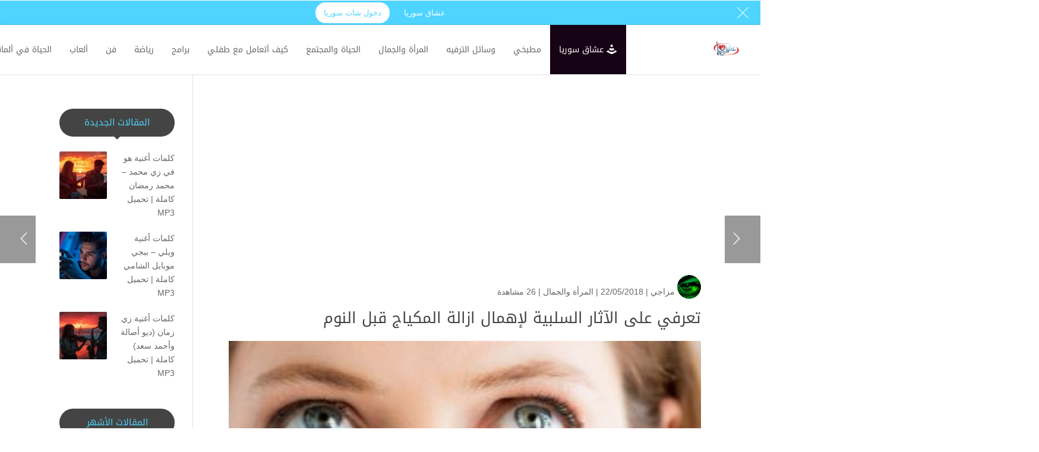

--- FILE ---
content_type: text/html; charset=UTF-8
request_url: https://www.syria-lover.co/news/%D8%AA%D8%B9%D8%B1%D9%81%D9%8A-%D8%B9%D9%84%D9%89-%D8%A7%D9%84%D8%A2%D8%AB%D8%A7%D8%B1-%D8%A7%D9%84%D8%B3%D9%84%D8%A8%D9%8A%D8%A9-%D9%84%D8%A5%D9%87%D9%85%D8%A7%D9%84-%D8%A7%D8%B2%D8%A7%D9%84%D8%A9/
body_size: 26950
content:
<!DOCTYPE html>
<html dir="rtl" lang="ar">
<head>
    <meta charset="UTF-8" />
    <meta name="viewport" content="width=device-width, initial-scale=1" />
    <link rel="pingback" href="https://www.syria-lover.co/news/xmlrpc.php" />
    
    <meta name="theme-color" content="#4FD4FF" />
    <script type="text/javascript"> document.documentElement.className = 'js';</script>
    <meta name='robots' content='index, follow, max-image-preview:large, max-snippet:-1, max-video-preview:-1' />

	<!-- This site is optimized with the Yoast SEO plugin v26.7 - https://yoast.com/wordpress/plugins/seo/ -->
	<title>تعرفي على الآثار السلبية لإهمال ازالة المكياج قبل النوم | شات عشاق سوريا</title>
	<link rel="canonical" href="https://www.syria-lover.co/news/تعرفي-على-الآثار-السلبية-لإهمال-ازالة/" />
	<meta property="og:locale" content="ar_AR" />
	<meta property="og:type" content="article" />
	<meta property="og:title" content="تعرفي على الآثار السلبية لإهمال ازالة المكياج قبل النوم | شات عشاق سوريا" />
	<meta property="og:description" content="هل تعرفين سيدتي أن جميع مستحضرات التجميل تحتوي على مواد كيميائية؟ هل تعرفين ما هي عواقب اهمال ازاله المكياج قبل النوم؟  نعم عزيزتي جميع أنواع مستحضرات التجميل تحتوي على مكونات كيميائية ضارة بالبشرة لهذا يجب عليكِ التخلص وبشكل جيد من اثار المكياج قبل النوم خاصتاً مكياج العيون والشفاه. وفي هذه المقالة سوف نوضح لكِ سيدتي [&hellip;]" />
	<meta property="og:url" content="https://www.syria-lover.co/news/تعرفي-على-الآثار-السلبية-لإهمال-ازالة/" />
	<meta property="og:site_name" content="شات عشاق سوريا" />
	<meta property="article:publisher" content="https://www.facebook.com/syria.chat.dating" />
	<meta property="article:author" content="https://www.facebook.com/syria.chat.dating" />
	<meta property="article:published_time" content="2018-05-22T18:18:19+00:00" />
	<meta property="article:modified_time" content="2025-01-05T17:22:59+00:00" />
	<meta name="author" content="مزاجي" />
	<meta name="twitter:card" content="summary_large_image" />
	<meta name="twitter:creator" content="@https://twitter.com/chat_syria" />
	<meta name="twitter:site" content="@chat_syria" />
	<meta name="twitter:label1" content="كُتب بواسطة" />
	<meta name="twitter:data1" content="مزاجي" />
	<script type="application/ld+json" class="yoast-schema-graph">{"@context":"https://schema.org","@graph":[{"@type":"Article","@id":"https://www.syria-lover.co/news/%d8%aa%d8%b9%d8%b1%d9%81%d9%8a-%d8%b9%d9%84%d9%89-%d8%a7%d9%84%d8%a2%d8%ab%d8%a7%d8%b1-%d8%a7%d9%84%d8%b3%d9%84%d8%a8%d9%8a%d8%a9-%d9%84%d8%a5%d9%87%d9%85%d8%a7%d9%84-%d8%a7%d8%b2%d8%a7%d9%84%d8%a9/#article","isPartOf":{"@id":"https://www.syria-lover.co/news/%d8%aa%d8%b9%d8%b1%d9%81%d9%8a-%d8%b9%d9%84%d9%89-%d8%a7%d9%84%d8%a2%d8%ab%d8%a7%d8%b1-%d8%a7%d9%84%d8%b3%d9%84%d8%a8%d9%8a%d8%a9-%d9%84%d8%a5%d9%87%d9%85%d8%a7%d9%84-%d8%a7%d8%b2%d8%a7%d9%84%d8%a9/"},"author":{"name":"مزاجي","@id":"https://www.syria-lover.co/news/#/schema/person/a4b1a2df91ffe6c9d7dd5edb2a8b9209"},"headline":"تعرفي على الآثار السلبية لإهمال ازالة المكياج قبل النوم","datePublished":"2018-05-22T18:18:19+00:00","dateModified":"2025-01-05T17:22:59+00:00","mainEntityOfPage":{"@id":"https://www.syria-lover.co/news/%d8%aa%d8%b9%d8%b1%d9%81%d9%8a-%d8%b9%d9%84%d9%89-%d8%a7%d9%84%d8%a2%d8%ab%d8%a7%d8%b1-%d8%a7%d9%84%d8%b3%d9%84%d8%a8%d9%8a%d8%a9-%d9%84%d8%a5%d9%87%d9%85%d8%a7%d9%84-%d8%a7%d8%b2%d8%a7%d9%84%d8%a9/"},"wordCount":2,"commentCount":0,"publisher":{"@id":"https://www.syria-lover.co/news/#organization"},"image":{"@id":"https://www.syria-lover.co/news/%d8%aa%d8%b9%d8%b1%d9%81%d9%8a-%d8%b9%d9%84%d9%89-%d8%a7%d9%84%d8%a2%d8%ab%d8%a7%d8%b1-%d8%a7%d9%84%d8%b3%d9%84%d8%a8%d9%8a%d8%a9-%d9%84%d8%a5%d9%87%d9%85%d8%a7%d9%84-%d8%a7%d8%b2%d8%a7%d9%84%d8%a9/#primaryimage"},"thumbnailUrl":"https://www.syria-lover.co/news/wp-content/uploads/2018/05/47-152712-4-sleep-makeup.jpeg","articleSection":["المرأة والجمال"],"inLanguage":"ar","potentialAction":[{"@type":"CommentAction","name":"Comment","target":["https://www.syria-lover.co/news/%d8%aa%d8%b9%d8%b1%d9%81%d9%8a-%d8%b9%d9%84%d9%89-%d8%a7%d9%84%d8%a2%d8%ab%d8%a7%d8%b1-%d8%a7%d9%84%d8%b3%d9%84%d8%a8%d9%8a%d8%a9-%d9%84%d8%a5%d9%87%d9%85%d8%a7%d9%84-%d8%a7%d8%b2%d8%a7%d9%84%d8%a9/#respond"]}]},{"@type":"WebPage","@id":"https://www.syria-lover.co/news/%d8%aa%d8%b9%d8%b1%d9%81%d9%8a-%d8%b9%d9%84%d9%89-%d8%a7%d9%84%d8%a2%d8%ab%d8%a7%d8%b1-%d8%a7%d9%84%d8%b3%d9%84%d8%a8%d9%8a%d8%a9-%d9%84%d8%a5%d9%87%d9%85%d8%a7%d9%84-%d8%a7%d8%b2%d8%a7%d9%84%d8%a9/","url":"https://www.syria-lover.co/news/%d8%aa%d8%b9%d8%b1%d9%81%d9%8a-%d8%b9%d9%84%d9%89-%d8%a7%d9%84%d8%a2%d8%ab%d8%a7%d8%b1-%d8%a7%d9%84%d8%b3%d9%84%d8%a8%d9%8a%d8%a9-%d9%84%d8%a5%d9%87%d9%85%d8%a7%d9%84-%d8%a7%d8%b2%d8%a7%d9%84%d8%a9/","name":"تعرفي على الآثار السلبية لإهمال ازالة المكياج قبل النوم | شات عشاق سوريا","isPartOf":{"@id":"https://www.syria-lover.co/news/#website"},"primaryImageOfPage":{"@id":"https://www.syria-lover.co/news/%d8%aa%d8%b9%d8%b1%d9%81%d9%8a-%d8%b9%d9%84%d9%89-%d8%a7%d9%84%d8%a2%d8%ab%d8%a7%d8%b1-%d8%a7%d9%84%d8%b3%d9%84%d8%a8%d9%8a%d8%a9-%d9%84%d8%a5%d9%87%d9%85%d8%a7%d9%84-%d8%a7%d8%b2%d8%a7%d9%84%d8%a9/#primaryimage"},"image":{"@id":"https://www.syria-lover.co/news/%d8%aa%d8%b9%d8%b1%d9%81%d9%8a-%d8%b9%d9%84%d9%89-%d8%a7%d9%84%d8%a2%d8%ab%d8%a7%d8%b1-%d8%a7%d9%84%d8%b3%d9%84%d8%a8%d9%8a%d8%a9-%d9%84%d8%a5%d9%87%d9%85%d8%a7%d9%84-%d8%a7%d8%b2%d8%a7%d9%84%d8%a9/#primaryimage"},"thumbnailUrl":"https://www.syria-lover.co/news/wp-content/uploads/2018/05/47-152712-4-sleep-makeup.jpeg","datePublished":"2018-05-22T18:18:19+00:00","dateModified":"2025-01-05T17:22:59+00:00","breadcrumb":{"@id":"https://www.syria-lover.co/news/%d8%aa%d8%b9%d8%b1%d9%81%d9%8a-%d8%b9%d9%84%d9%89-%d8%a7%d9%84%d8%a2%d8%ab%d8%a7%d8%b1-%d8%a7%d9%84%d8%b3%d9%84%d8%a8%d9%8a%d8%a9-%d9%84%d8%a5%d9%87%d9%85%d8%a7%d9%84-%d8%a7%d8%b2%d8%a7%d9%84%d8%a9/#breadcrumb"},"inLanguage":"ar","potentialAction":[{"@type":"ReadAction","target":["https://www.syria-lover.co/news/%d8%aa%d8%b9%d8%b1%d9%81%d9%8a-%d8%b9%d9%84%d9%89-%d8%a7%d9%84%d8%a2%d8%ab%d8%a7%d8%b1-%d8%a7%d9%84%d8%b3%d9%84%d8%a8%d9%8a%d8%a9-%d9%84%d8%a5%d9%87%d9%85%d8%a7%d9%84-%d8%a7%d8%b2%d8%a7%d9%84%d8%a9/"]}]},{"@type":"ImageObject","inLanguage":"ar","@id":"https://www.syria-lover.co/news/%d8%aa%d8%b9%d8%b1%d9%81%d9%8a-%d8%b9%d9%84%d9%89-%d8%a7%d9%84%d8%a2%d8%ab%d8%a7%d8%b1-%d8%a7%d9%84%d8%b3%d9%84%d8%a8%d9%8a%d8%a9-%d9%84%d8%a5%d9%87%d9%85%d8%a7%d9%84-%d8%a7%d8%b2%d8%a7%d9%84%d8%a9/#primaryimage","url":"https://www.syria-lover.co/news/wp-content/uploads/2018/05/47-152712-4-sleep-makeup.jpeg","contentUrl":"https://www.syria-lover.co/news/wp-content/uploads/2018/05/47-152712-4-sleep-makeup.jpeg","width":306,"height":230,"caption":"ازالة المكياج ، العناية بالبشرة ، افضل مزيل مكياج ، مكياج ، مزيل مكياج ، افضل طريقة لازالة المكياج ، مكياج عيون ، مزيل مكياج ، مزيل مكياج طبيعي ، مزيل مكياج للبشرة الدهنية ، افضل مزيل مكياج للبشرة المختلطة ، افضل مزيل مكياج للعيون ، افضل مزيل مكياج للبشرة الحساسة ، افضل مزيل مكياج للوجه"},{"@type":"BreadcrumbList","@id":"https://www.syria-lover.co/news/%d8%aa%d8%b9%d8%b1%d9%81%d9%8a-%d8%b9%d9%84%d9%89-%d8%a7%d9%84%d8%a2%d8%ab%d8%a7%d8%b1-%d8%a7%d9%84%d8%b3%d9%84%d8%a8%d9%8a%d8%a9-%d9%84%d8%a5%d9%87%d9%85%d8%a7%d9%84-%d8%a7%d8%b2%d8%a7%d9%84%d8%a9/#breadcrumb","itemListElement":[{"@type":"ListItem","position":1,"name":"الرئيسية","item":"https://www.syria-lover.co/news/"},{"@type":"ListItem","position":2,"name":"تعرفي على الآثار السلبية لإهمال ازالة المكياج قبل النوم"}]},{"@type":"WebSite","@id":"https://www.syria-lover.co/news/#website","url":"https://www.syria-lover.co/news/","name":"شات عشاق سوريا | مقالات ودليل الدردشة والتعارف للمجتمع السوري","description":"شات عشاق سوريا يقدم مقالات تساعد السوريين على تحسين مهارات الدردشة والتواصل، مع محتوى يركز على الشات السوري وطرق التعارف المتاحة.","publisher":{"@id":"https://www.syria-lover.co/news/#organization"},"alternateName":"عشاق سوريا","potentialAction":[{"@type":"SearchAction","target":{"@type":"EntryPoint","urlTemplate":"https://www.syria-lover.co/news/?s={search_term_string}"},"query-input":{"@type":"PropertyValueSpecification","valueRequired":true,"valueName":"search_term_string"}}],"inLanguage":"ar"},{"@type":"Organization","@id":"https://www.syria-lover.co/news/#organization","name":"عشاق سوريا","url":"https://www.syria-lover.co/news/","logo":{"@type":"ImageObject","inLanguage":"ar","@id":"https://www.syria-lover.co/news/#/schema/logo/image/","url":"https://www.syria-lover.co/news/wp-content/uploads/2025/11/شات-سوريا.png","contentUrl":"https://www.syria-lover.co/news/wp-content/uploads/2025/11/شات-سوريا.png","width":654,"height":420,"caption":"عشاق سوريا"},"image":{"@id":"https://www.syria-lover.co/news/#/schema/logo/image/"},"sameAs":["https://www.facebook.com/syria.chat.dating","https://x.com/chat_syria","https://www.tiktok.com/@drdsha.chat"]},{"@type":"Person","@id":"https://www.syria-lover.co/news/#/schema/person/a4b1a2df91ffe6c9d7dd5edb2a8b9209","name":"مزاجي","image":{"@type":"ImageObject","inLanguage":"ar","@id":"https://www.syria-lover.co/news/#/schema/person/image/","url":"https://secure.gravatar.com/avatar/7927ca707ad3c3aad93402b844a199904f53cf89b14d74356941d0286b40c024?s=96&d=mm&r=g","contentUrl":"https://secure.gravatar.com/avatar/7927ca707ad3c3aad93402b844a199904f53cf89b14d74356941d0286b40c024?s=96&d=mm&r=g","caption":"مزاجي"},"description":"محرك البحث بالنسبة لي ليس مجرد عمل ولكنه حب وتحدي ومغامرة جديدة أستمتع بالقيام بها عندما تجعل الجودة هي شعارك في إنشاء محتوى لموقعك، فأنت بذلك تجتاز الإختبار الأول والأهم والأصعب لظهور موقعك في نتائج البحث الأولي , هدفنا هو جعل هذا العالم مكانًا أفضل من خلال الجمع بين الأشخاص المتشابهين في التفكير . هل كنت تبحث عن أفضل موقع دردشة سورية؟ انت في المكان المثالي إبدأ بالكلام! نجعل ذلك ممكنًا من خلال السماح لك بالتحدث والدردشة مع غرباء عشوائيين","sameAs":["https://www.syria-lover.co","https://www.facebook.com/syria.chat.dating","https://www.instagram.com/syriachat","https://x.com/https://twitter.com/chat_syria","https://www.youtube.com/channel/UCSVdgIx7qRMWZN0hM..."]}]}</script>
	<!-- / Yoast SEO plugin. -->


<link rel='dns-prefetch' href='//fonts.googleapis.com' />
<link rel="alternate" type="application/rss+xml" title="شات عشاق سوريا &laquo; الخلاصة" href="https://www.syria-lover.co/news/feed/" />
<link rel="alternate" type="application/rss+xml" title="شات عشاق سوريا &laquo; خلاصة التعليقات" href="https://www.syria-lover.co/news/comments/feed/" />
<link rel="alternate" title="oEmbed (JSON)" type="application/json+oembed" href="https://www.syria-lover.co/news/wp-json/oembed/1.0/embed?url=https%3A%2F%2Fwww.syria-lover.co%2Fnews%2F%25d8%25aa%25d8%25b9%25d8%25b1%25d9%2581%25d9%258a-%25d8%25b9%25d9%2584%25d9%2589-%25d8%25a7%25d9%2584%25d8%25a2%25d8%25ab%25d8%25a7%25d8%25b1-%25d8%25a7%25d9%2584%25d8%25b3%25d9%2584%25d8%25a8%25d9%258a%25d8%25a9-%25d9%2584%25d8%25a5%25d9%2587%25d9%2585%25d8%25a7%25d9%2584-%25d8%25a7%25d8%25b2%25d8%25a7%25d9%2584%25d8%25a9%2F" />
<link rel="alternate" title="oEmbed (XML)" type="text/xml+oembed" href="https://www.syria-lover.co/news/wp-json/oembed/1.0/embed?url=https%3A%2F%2Fwww.syria-lover.co%2Fnews%2F%25d8%25aa%25d8%25b9%25d8%25b1%25d9%2581%25d9%258a-%25d8%25b9%25d9%2584%25d9%2589-%25d8%25a7%25d9%2584%25d8%25a2%25d8%25ab%25d8%25a7%25d8%25b1-%25d8%25a7%25d9%2584%25d8%25b3%25d9%2584%25d8%25a8%25d9%258a%25d8%25a9-%25d9%2584%25d8%25a5%25d9%2587%25d9%2585%25d8%25a7%25d9%2584-%25d8%25a7%25d8%25b2%25d8%25a7%25d9%2584%25d8%25a9%2F&#038;format=xml" />
		<style>
			.lazyload,
			.lazyloading {
				max-width: 100%;
			}
		</style>
		<meta name="generator" content="Mharty 6.8.9"/><style id='wp-img-auto-sizes-contain-inline-css' type='text/css'>
img:is([sizes=auto i],[sizes^="auto," i]){contain-intrinsic-size:3000px 1500px}
/*# sourceURL=wp-img-auto-sizes-contain-inline-css */
</style>
<style id='wp-emoji-styles-inline-css' type='text/css'>

	img.wp-smiley, img.emoji {
		display: inline !important;
		border: none !important;
		box-shadow: none !important;
		height: 1em !important;
		width: 1em !important;
		margin: 0 0.07em !important;
		vertical-align: -0.1em !important;
		background: none !important;
		padding: 0 !important;
	}
/*# sourceURL=wp-emoji-styles-inline-css */
</style>
<style id='wp-block-library-inline-css' type='text/css'>
:root{--wp-block-synced-color:#7a00df;--wp-block-synced-color--rgb:122,0,223;--wp-bound-block-color:var(--wp-block-synced-color);--wp-editor-canvas-background:#ddd;--wp-admin-theme-color:#007cba;--wp-admin-theme-color--rgb:0,124,186;--wp-admin-theme-color-darker-10:#006ba1;--wp-admin-theme-color-darker-10--rgb:0,107,160.5;--wp-admin-theme-color-darker-20:#005a87;--wp-admin-theme-color-darker-20--rgb:0,90,135;--wp-admin-border-width-focus:2px}@media (min-resolution:192dpi){:root{--wp-admin-border-width-focus:1.5px}}.wp-element-button{cursor:pointer}:root .has-very-light-gray-background-color{background-color:#eee}:root .has-very-dark-gray-background-color{background-color:#313131}:root .has-very-light-gray-color{color:#eee}:root .has-very-dark-gray-color{color:#313131}:root .has-vivid-green-cyan-to-vivid-cyan-blue-gradient-background{background:linear-gradient(135deg,#00d084,#0693e3)}:root .has-purple-crush-gradient-background{background:linear-gradient(135deg,#34e2e4,#4721fb 50%,#ab1dfe)}:root .has-hazy-dawn-gradient-background{background:linear-gradient(135deg,#faaca8,#dad0ec)}:root .has-subdued-olive-gradient-background{background:linear-gradient(135deg,#fafae1,#67a671)}:root .has-atomic-cream-gradient-background{background:linear-gradient(135deg,#fdd79a,#004a59)}:root .has-nightshade-gradient-background{background:linear-gradient(135deg,#330968,#31cdcf)}:root .has-midnight-gradient-background{background:linear-gradient(135deg,#020381,#2874fc)}:root{--wp--preset--font-size--normal:16px;--wp--preset--font-size--huge:42px}.has-regular-font-size{font-size:1em}.has-larger-font-size{font-size:2.625em}.has-normal-font-size{font-size:var(--wp--preset--font-size--normal)}.has-huge-font-size{font-size:var(--wp--preset--font-size--huge)}.has-text-align-center{text-align:center}.has-text-align-left{text-align:left}.has-text-align-right{text-align:right}.has-fit-text{white-space:nowrap!important}#end-resizable-editor-section{display:none}.aligncenter{clear:both}.items-justified-left{justify-content:flex-start}.items-justified-center{justify-content:center}.items-justified-right{justify-content:flex-end}.items-justified-space-between{justify-content:space-between}.screen-reader-text{border:0;clip-path:inset(50%);height:1px;margin:-1px;overflow:hidden;padding:0;position:absolute;width:1px;word-wrap:normal!important}.screen-reader-text:focus{background-color:#ddd;clip-path:none;color:#444;display:block;font-size:1em;height:auto;left:5px;line-height:normal;padding:15px 23px 14px;text-decoration:none;top:5px;width:auto;z-index:100000}html :where(.has-border-color){border-style:solid}html :where([style*=border-top-color]){border-top-style:solid}html :where([style*=border-right-color]){border-right-style:solid}html :where([style*=border-bottom-color]){border-bottom-style:solid}html :where([style*=border-left-color]){border-left-style:solid}html :where([style*=border-width]){border-style:solid}html :where([style*=border-top-width]){border-top-style:solid}html :where([style*=border-right-width]){border-right-style:solid}html :where([style*=border-bottom-width]){border-bottom-style:solid}html :where([style*=border-left-width]){border-left-style:solid}html :where(img[class*=wp-image-]){height:auto;max-width:100%}:where(figure){margin:0 0 1em}html :where(.is-position-sticky){--wp-admin--admin-bar--position-offset:var(--wp-admin--admin-bar--height,0px)}@media screen and (max-width:600px){html :where(.is-position-sticky){--wp-admin--admin-bar--position-offset:0px}}

/*# sourceURL=wp-block-library-inline-css */
</style><style id='global-styles-inline-css' type='text/css'>
:root{--wp--preset--aspect-ratio--square: 1;--wp--preset--aspect-ratio--4-3: 4/3;--wp--preset--aspect-ratio--3-4: 3/4;--wp--preset--aspect-ratio--3-2: 3/2;--wp--preset--aspect-ratio--2-3: 2/3;--wp--preset--aspect-ratio--16-9: 16/9;--wp--preset--aspect-ratio--9-16: 9/16;--wp--preset--color--black: #000000;--wp--preset--color--cyan-bluish-gray: #abb8c3;--wp--preset--color--white: #ffffff;--wp--preset--color--pale-pink: #f78da7;--wp--preset--color--vivid-red: #cf2e2e;--wp--preset--color--luminous-vivid-orange: #ff6900;--wp--preset--color--luminous-vivid-amber: #fcb900;--wp--preset--color--light-green-cyan: #7bdcb5;--wp--preset--color--vivid-green-cyan: #00d084;--wp--preset--color--pale-cyan-blue: #8ed1fc;--wp--preset--color--vivid-cyan-blue: #0693e3;--wp--preset--color--vivid-purple: #9b51e0;--wp--preset--gradient--vivid-cyan-blue-to-vivid-purple: linear-gradient(135deg,rgb(6,147,227) 0%,rgb(155,81,224) 100%);--wp--preset--gradient--light-green-cyan-to-vivid-green-cyan: linear-gradient(135deg,rgb(122,220,180) 0%,rgb(0,208,130) 100%);--wp--preset--gradient--luminous-vivid-amber-to-luminous-vivid-orange: linear-gradient(135deg,rgb(252,185,0) 0%,rgb(255,105,0) 100%);--wp--preset--gradient--luminous-vivid-orange-to-vivid-red: linear-gradient(135deg,rgb(255,105,0) 0%,rgb(207,46,46) 100%);--wp--preset--gradient--very-light-gray-to-cyan-bluish-gray: linear-gradient(135deg,rgb(238,238,238) 0%,rgb(169,184,195) 100%);--wp--preset--gradient--cool-to-warm-spectrum: linear-gradient(135deg,rgb(74,234,220) 0%,rgb(151,120,209) 20%,rgb(207,42,186) 40%,rgb(238,44,130) 60%,rgb(251,105,98) 80%,rgb(254,248,76) 100%);--wp--preset--gradient--blush-light-purple: linear-gradient(135deg,rgb(255,206,236) 0%,rgb(152,150,240) 100%);--wp--preset--gradient--blush-bordeaux: linear-gradient(135deg,rgb(254,205,165) 0%,rgb(254,45,45) 50%,rgb(107,0,62) 100%);--wp--preset--gradient--luminous-dusk: linear-gradient(135deg,rgb(255,203,112) 0%,rgb(199,81,192) 50%,rgb(65,88,208) 100%);--wp--preset--gradient--pale-ocean: linear-gradient(135deg,rgb(255,245,203) 0%,rgb(182,227,212) 50%,rgb(51,167,181) 100%);--wp--preset--gradient--electric-grass: linear-gradient(135deg,rgb(202,248,128) 0%,rgb(113,206,126) 100%);--wp--preset--gradient--midnight: linear-gradient(135deg,rgb(2,3,129) 0%,rgb(40,116,252) 100%);--wp--preset--font-size--small: 13px;--wp--preset--font-size--medium: 20px;--wp--preset--font-size--large: 36px;--wp--preset--font-size--x-large: 42px;--wp--preset--spacing--20: 0.44rem;--wp--preset--spacing--30: 0.67rem;--wp--preset--spacing--40: 1rem;--wp--preset--spacing--50: 1.5rem;--wp--preset--spacing--60: 2.25rem;--wp--preset--spacing--70: 3.38rem;--wp--preset--spacing--80: 5.06rem;--wp--preset--shadow--natural: 6px 6px 9px rgba(0, 0, 0, 0.2);--wp--preset--shadow--deep: 12px 12px 50px rgba(0, 0, 0, 0.4);--wp--preset--shadow--sharp: 6px 6px 0px rgba(0, 0, 0, 0.2);--wp--preset--shadow--outlined: 6px 6px 0px -3px rgb(255, 255, 255), 6px 6px rgb(0, 0, 0);--wp--preset--shadow--crisp: 6px 6px 0px rgb(0, 0, 0);}:where(.is-layout-flex){gap: 0.5em;}:where(.is-layout-grid){gap: 0.5em;}body .is-layout-flex{display: flex;}.is-layout-flex{flex-wrap: wrap;align-items: center;}.is-layout-flex > :is(*, div){margin: 0;}body .is-layout-grid{display: grid;}.is-layout-grid > :is(*, div){margin: 0;}:where(.wp-block-columns.is-layout-flex){gap: 2em;}:where(.wp-block-columns.is-layout-grid){gap: 2em;}:where(.wp-block-post-template.is-layout-flex){gap: 1.25em;}:where(.wp-block-post-template.is-layout-grid){gap: 1.25em;}.has-black-color{color: var(--wp--preset--color--black) !important;}.has-cyan-bluish-gray-color{color: var(--wp--preset--color--cyan-bluish-gray) !important;}.has-white-color{color: var(--wp--preset--color--white) !important;}.has-pale-pink-color{color: var(--wp--preset--color--pale-pink) !important;}.has-vivid-red-color{color: var(--wp--preset--color--vivid-red) !important;}.has-luminous-vivid-orange-color{color: var(--wp--preset--color--luminous-vivid-orange) !important;}.has-luminous-vivid-amber-color{color: var(--wp--preset--color--luminous-vivid-amber) !important;}.has-light-green-cyan-color{color: var(--wp--preset--color--light-green-cyan) !important;}.has-vivid-green-cyan-color{color: var(--wp--preset--color--vivid-green-cyan) !important;}.has-pale-cyan-blue-color{color: var(--wp--preset--color--pale-cyan-blue) !important;}.has-vivid-cyan-blue-color{color: var(--wp--preset--color--vivid-cyan-blue) !important;}.has-vivid-purple-color{color: var(--wp--preset--color--vivid-purple) !important;}.has-black-background-color{background-color: var(--wp--preset--color--black) !important;}.has-cyan-bluish-gray-background-color{background-color: var(--wp--preset--color--cyan-bluish-gray) !important;}.has-white-background-color{background-color: var(--wp--preset--color--white) !important;}.has-pale-pink-background-color{background-color: var(--wp--preset--color--pale-pink) !important;}.has-vivid-red-background-color{background-color: var(--wp--preset--color--vivid-red) !important;}.has-luminous-vivid-orange-background-color{background-color: var(--wp--preset--color--luminous-vivid-orange) !important;}.has-luminous-vivid-amber-background-color{background-color: var(--wp--preset--color--luminous-vivid-amber) !important;}.has-light-green-cyan-background-color{background-color: var(--wp--preset--color--light-green-cyan) !important;}.has-vivid-green-cyan-background-color{background-color: var(--wp--preset--color--vivid-green-cyan) !important;}.has-pale-cyan-blue-background-color{background-color: var(--wp--preset--color--pale-cyan-blue) !important;}.has-vivid-cyan-blue-background-color{background-color: var(--wp--preset--color--vivid-cyan-blue) !important;}.has-vivid-purple-background-color{background-color: var(--wp--preset--color--vivid-purple) !important;}.has-black-border-color{border-color: var(--wp--preset--color--black) !important;}.has-cyan-bluish-gray-border-color{border-color: var(--wp--preset--color--cyan-bluish-gray) !important;}.has-white-border-color{border-color: var(--wp--preset--color--white) !important;}.has-pale-pink-border-color{border-color: var(--wp--preset--color--pale-pink) !important;}.has-vivid-red-border-color{border-color: var(--wp--preset--color--vivid-red) !important;}.has-luminous-vivid-orange-border-color{border-color: var(--wp--preset--color--luminous-vivid-orange) !important;}.has-luminous-vivid-amber-border-color{border-color: var(--wp--preset--color--luminous-vivid-amber) !important;}.has-light-green-cyan-border-color{border-color: var(--wp--preset--color--light-green-cyan) !important;}.has-vivid-green-cyan-border-color{border-color: var(--wp--preset--color--vivid-green-cyan) !important;}.has-pale-cyan-blue-border-color{border-color: var(--wp--preset--color--pale-cyan-blue) !important;}.has-vivid-cyan-blue-border-color{border-color: var(--wp--preset--color--vivid-cyan-blue) !important;}.has-vivid-purple-border-color{border-color: var(--wp--preset--color--vivid-purple) !important;}.has-vivid-cyan-blue-to-vivid-purple-gradient-background{background: var(--wp--preset--gradient--vivid-cyan-blue-to-vivid-purple) !important;}.has-light-green-cyan-to-vivid-green-cyan-gradient-background{background: var(--wp--preset--gradient--light-green-cyan-to-vivid-green-cyan) !important;}.has-luminous-vivid-amber-to-luminous-vivid-orange-gradient-background{background: var(--wp--preset--gradient--luminous-vivid-amber-to-luminous-vivid-orange) !important;}.has-luminous-vivid-orange-to-vivid-red-gradient-background{background: var(--wp--preset--gradient--luminous-vivid-orange-to-vivid-red) !important;}.has-very-light-gray-to-cyan-bluish-gray-gradient-background{background: var(--wp--preset--gradient--very-light-gray-to-cyan-bluish-gray) !important;}.has-cool-to-warm-spectrum-gradient-background{background: var(--wp--preset--gradient--cool-to-warm-spectrum) !important;}.has-blush-light-purple-gradient-background{background: var(--wp--preset--gradient--blush-light-purple) !important;}.has-blush-bordeaux-gradient-background{background: var(--wp--preset--gradient--blush-bordeaux) !important;}.has-luminous-dusk-gradient-background{background: var(--wp--preset--gradient--luminous-dusk) !important;}.has-pale-ocean-gradient-background{background: var(--wp--preset--gradient--pale-ocean) !important;}.has-electric-grass-gradient-background{background: var(--wp--preset--gradient--electric-grass) !important;}.has-midnight-gradient-background{background: var(--wp--preset--gradient--midnight) !important;}.has-small-font-size{font-size: var(--wp--preset--font-size--small) !important;}.has-medium-font-size{font-size: var(--wp--preset--font-size--medium) !important;}.has-large-font-size{font-size: var(--wp--preset--font-size--large) !important;}.has-x-large-font-size{font-size: var(--wp--preset--font-size--x-large) !important;}
/*# sourceURL=global-styles-inline-css */
</style>

<style id='classic-theme-styles-inline-css' type='text/css'>
/*! This file is auto-generated */
.wp-block-button__link{color:#fff;background-color:#32373c;border-radius:9999px;box-shadow:none;text-decoration:none;padding:calc(.667em + 2px) calc(1.333em + 2px);font-size:1.125em}.wp-block-file__button{background:#32373c;color:#fff;text-decoration:none}
/*# sourceURL=/wp-includes/css/classic-themes.min.css */
</style>
<style type="text/css">@font-face {font-family:Noto Kufi Arabic;font-style:normal;font-weight:400;src:url(/cf-fonts/s/noto-kufi-arabic/5.0.16/arabic/400/normal.woff2);unicode-range:U+0600-06FF,U+0750-077F,U+0870-088E,U+0890-0891,U+0898-08E1,U+08E3-08FF,U+200C-200E,U+2010-2011,U+204F,U+2E41,U+FB50-FDFF,U+FE70-FE74,U+FE76-FEFC,U+0000-00FF,U+0131,U+0152-0153,U+02BB-02BC,U+02C6,U+02DA,U+02DC,U+0304,U+0308,U+0329,U+2000-206F,U+2074,U+20AC,U+2122,U+2191,U+2193,U+2212,U+2215,U+FEFF,U+FFFD;font-display:swap;}@font-face {font-family:Noto Kufi Arabic;font-style:normal;font-weight:700;src:url(/cf-fonts/s/noto-kufi-arabic/5.0.16/arabic/700/normal.woff2);unicode-range:U+0600-06FF,U+0750-077F,U+0870-088E,U+0890-0891,U+0898-08E1,U+08E3-08FF,U+200C-200E,U+2010-2011,U+204F,U+2E41,U+FB50-FDFF,U+FE70-FE74,U+FE76-FEFC,U+0000-00FF,U+0131,U+0152-0153,U+02BB-02BC,U+02C6,U+02DA,U+02DC,U+0304,U+0308,U+0329,U+2000-206F,U+2074,U+20AC,U+2122,U+2191,U+2193,U+2212,U+2215,U+FEFF,U+FFFD;font-display:swap;}</style>
<link rel='stylesheet' id='mharty-style-css' href='https://www.syria-lover.co/news/wp-content/themes/mharty/css/style.css?ver=6.8.9' type='text/css' media='all' />
<link rel='stylesheet' id='mh_author_page_cover-css' href='https://www.syria-lover.co/news/wp-content/plugins/mh-author-page-cover/assets/css/style.css?ver=2.3.0' type='text/css' media='all' />
<link rel='stylesheet' id='mh-loveit-css-css' href='https://www.syria-lover.co/news/wp-content/plugins/mh-loveit/assets/css/style.css?ver=3.3.1' type='text/css' media='all' />
<link rel='stylesheet' id='mh-magazine-css-css' href='https://www.syria-lover.co/news/wp-content/plugins/mh-magazine/assets/css/style.css?ver=5.3.0' type='text/css' media='all' />
<link rel='stylesheet' id='mh-reviews-style-css' href='https://www.syria-lover.co/news/wp-content/plugins/mh-reviews/assets/css/style.css?ver=2.4.0' type='text/css' media='all' />
<link rel='stylesheet' id='mhsc_shortcodes-css' href='https://www.syria-lover.co/news/wp-content/plugins/mh-shortcodes//css/mhsc_shortcodes.css' type='text/css' media='all' />
<script type="text/javascript" src="https://www.syria-lover.co/news/wp-includes/js/jquery/jquery.min.js?ver=3.7.1" id="jquery-core-js"></script>
<script type="text/javascript" src="https://www.syria-lover.co/news/wp-includes/js/jquery/jquery-migrate.min.js?ver=3.4.1" id="jquery-migrate-js"></script>
<link rel="https://api.w.org/" href="https://www.syria-lover.co/news/wp-json/" /><link rel="alternate" title="JSON" type="application/json" href="https://www.syria-lover.co/news/wp-json/wp/v2/posts/1072" /><link rel="EditURI" type="application/rsd+xml" title="RSD" href="https://www.syria-lover.co/news/xmlrpc.php?rsd" />
<meta name="generator" content="WordPress 6.9" />
<link rel='shortlink' href='https://www.syria-lover.co/news/?p=1072' />
		<script>
			document.documentElement.className = document.documentElement.className.replace('no-js', 'js');
		</script>
				<style>
			.no-js img.lazyload {
				display: none;
			}

			figure.wp-block-image img.lazyloading {
				min-width: 150px;
			}

			.lazyload,
			.lazyloading {
				--smush-placeholder-width: 100px;
				--smush-placeholder-aspect-ratio: 1/1;
				width: var(--smush-image-width, var(--smush-placeholder-width)) !important;
				aspect-ratio: var(--smush-image-aspect-ratio, var(--smush-placeholder-aspect-ratio)) !important;
			}

						.lazyload, .lazyloading {
				opacity: 0;
			}

			.lazyloaded {
				opacity: 1;
				transition: opacity 400ms;
				transition-delay: 0ms;
			}

					</style>
		<style class="mh_reviews_custmoizer_css" type="text/css">
.mh_reviews_overall_percent .mh-reviews-meta .mh-reviews-meta-score-content {background-color:#f4c500; color:#ffffff;}
.mh-reviews-meta .mh-reviews-meta-score-bg{ background-color: rgba(244, 197, 0, 0.2);}
.mh-reviews-meta .mh-reviews-meta-score-star, .mh-reviews-meta .mh-reviews-star-rating{ color:#f4c500;}
.mh-reviews-meta .mh-reviews-meta-score{color:#ffffff;}
.mh-reviews-star-rating, .mh-reviews-star-rating, .mh-reviews-meta-score-star{ color: #f4c500; }
.mh-review-features .mh-score-bar {background-color:#f4c500; color:#ffffff;}
.mh-review-features .mh-score-bar-bg{ background-color: rgba(244, 197, 0, 0.2);}
.mh-reviews-box{ background-color:#f8f8f8; color:#444444;}
</style><style class="mh_custmoizer_css" type="text/css">
a,
.link_style_accent .mh-the-content a,
.link_style_fx .mh-the-content a,
.link_style_accent .widget_text a,
.link_style_fx .widget_text a,
.nav-single a,
.product_meta a{
    color: #4FD4FF;
}
body{
    color: #666666;
}
.widget_text a,
.mh-the-content a{
  color: #666666;
  border-bottom-color: #666666;
}

.link_style_accent .mh-the-content a,
.link_style_fx .mh-the-content a,
.link_style_fx .mh-the-content a,
.link_style_accent .widget_text a,
.link_style_fx .widget_text a,
.link_style_fx .widget_text a{
  border-bottom-color: #666666;
}
.link_style_fx .mh-the-content a:hover,
.link_style_hover .mh-the-content a:hover,
.link_style_fx .widget_text a:hover,
.link_style_hover .widget_text a:hover{
  color: #4FD4FF;
  border-bottom-color: #4FD4FF;
}
h1,
h2,
h3,
h4,
h5,
h6 {
    color: #444444;
}
.entry-content tr th,
.entry-content thead th{
    color: #444444;
}
.mhc_blurb a .mhc_blurb_content p {
    color: #666666;
}

.mhc_widget:not(.widget_text) a {
    color: #666666!important;
}

.widgettitle {
    color: #4FD4FF;
}

.mh_widget_title_style_line .widgettitle,
.mh_widget_title_style_border .widgettitle,
.mh_widget_title_style_smallborder .widgettitle {
    border-color: #4FD4FF;
}

.mh_widget_title_style_box .widgettitle,
.mh_widget_title_style_arrow .widgettitle {
    background-color: #444444;
}

.mh_widget_title_style_arrow .widgettitle:after {
    border-top-color: #444444;
}

body {
	background-color: }
  @media only screen and (min-width: 981px) {	.mh_logo{
		float: right;
	}
  .mh_extra_logo {
		float: left;
	}
	  }   @media only screen and (max-width: 980px) {
	.mh_logo{
		float: right;
		line-height: 40px;
	}
	.mh_extra_logo {
		float: left;
	}
	#main-header .header-name,
	#main-header .header-tagline{
		line-height: normal;
	}
	
  } 
.mhc_counter_amount,
.mhc_pricing_default .mhc_featured_table .mhc_pricing_heading,
.mh_quote_content,
.mh_link_content,
.mh_audio_content {
    background-color: #4FD4FF;
}

 
#main-header {
	-webkit-box-shadow: 0 0 3px 0 rgba(0, 0, 0, 0.22);
	box-shadow: 0 0 3px 0 rgba(0, 0, 0, 0.22);
}

#main-header,
#main-header .nav li ul,
.mh-search-form,
.mobile-menu-sticky-icon{
    background-color: #ffffff;
}


#top-header,
#mh-secondary-nav li ul,
#mh-secondary-nav li.mega-menu ul,
#mh-secondary-nav li.no-mega-menu ul {
    background-color: #4FD4FF;
}
.mh-app-nav {
	background-color: #f4f4f4;
}
#top-menu > li.mhc-menu-highlight,
.fullwidth-menu > li.mhc-menu-highlight,
#top-menu li > .sub-menu li.mhc-menu-highlight > a,
.fullwidth-menu li > .sub-menu li.mhc-menu-highlight > a,
#mh-secondary-nav > li.mhc-menu-highlight,
#mh-secondary-nav li > .sub-menu li.mhc-menu-highlight > a,
.app-menu li.mhc-menu-highlight > a,
#top-menu > li.current-menu-ancestor.mhc-menu-highlight,
#top-menu > li.current-menu-item.mhc-menu-highlight,
.bottom-nav > li.mhc-menu-highlight,
.mh-top-cta-button.mh-cta-button-solid a{
    background-color: #160315!important;
}
.mh-top-cta-button.mh-cta-button-border a{
  border: 1px solid  #160315!important;
  color: #160315!important;
}
#top-menu > li.mhc-menu-highlight > a,
.fullwidth-menu > li.mhc-menu-highlight > a,
#top-menu li > .sub-menu li.mhc-menu-highlight > a,
.fullwidth-menu li > .sub-menu li.mhc-menu-highlight > a,
#mh-secondary-nav > li.mhc-menu-highlight > a,
#mh-secondary-nav li > .sub-menu li.mhc-menu-highlight > a,
.app-menu li.mhc-menu-highlight > a,
.bottom-nav > li.mhc-menu-highlight > a,
.mh-top-cta-button.mh-cta-button-solid a{
    color: #ffffff!important;
}
.mh-top-cta-button.mh-cta-button-border a{
  background-color: #ffffff!important;
}
.mhc_filterable_portfolio .mhc_portfolio_filters li a span,
.mhc_button_solid,
.mhc_wpcf7_solid .wpcf7-form input[type="submit"],
.mh-tags .tag-links a,
.bbp-topic-tags a,
.nav li a em,
.menu li a em,
.mh_adjust_bg,
.edd-submit.button.gray{
    background: #4FD4FF!important;
}
.mh-social-accent-color.mh-social-solid-color li{
    background-color: #4FD4FF;
}

.comment-reply-link,
#cancel-comment-reply-link,
.form-submit input,
.mhc_pricing_default .mhc_sum,
.mhc_pricing li a,
.mhc_pricing_default .mhc_pricing_table_button.mhc_button_transparent,
.mh-loveit-container .mh-loveit.loved.mh_share_accent .icon-icon_heart,
.mh_password_protected_form .mh_submit_button,
.bbp-submit-wrapper button.button,
.mh_widget_info_inner p i,
button.mhc_search_bar_submit i,
.mh-social-accent-color li a,
.search-form-button-icon{
    color: #4FD4FF!important;
}

#main-header .header-name{
  color: #4FD4FF;
}
#main-header .header-tagline{
    color: #666666;
}


  
.mhc_widget li a:hover,
.mhc_bg_layout_light .mhc_promo_button.mhc_transify,
.mhc_bg_layout_light .mhc_more_button,
.mhc_filterable_portfolio .mhc_portfolio_filters li a.active,
.mhc_filterable_portfolio .mhc_portofolio_pagination ul li a.active,
.mhc_gallery .mhc_gallery_pagination ul li a.active,
.wp-pagenavi span.current,
.wp-pagenavi a:hover,
.mhc_contact_submit.mhc_button_transparent,
.mhc_wpcf7_transparent .wpcf7-form input[type="submit"],
.mhc_bg_layout_light .mhc_newsletter_button,
.mhc_bg_layout_light .mhc_mailpoet_form .wysija-submit,
.bbp-topics-front ul.super-sticky:after,
.bbp-topics ul.super-sticky:after,
.bbp-topics ul.sticky:after,
.bbp-forum-content ul.sticky:after {
    color: #4FD4FF!important;
}

blockquote,
.footer-widget li:before,
.mhc_pricing_default .mhc_pricing li:before,
.mhc_button_solid,
.mhc_wpcf7_solid .wpcf7-form input[type="submit"],
.mh_password_protected_form .mh_submit_button,
#bbpress-forums .bbp-forums-list,
.bbp-topics-front ul.super-sticky,
#bbpress-forums li.bbp-body ul.topic.super-sticky,
#bbpress-forums li.bbp-body ul.topic.sticky,
.bbp-forum-content ul.sticky,
.mhc_pricing_neon .mhc_featured_table,
.mh-social-accent-color li,
.mhc_contact_submit_message,
  .mh_search_bar_shortcode .mhc_search_bar_form .mhc_search_bar_input .mhc_search_bar_field:focus,
  .mh_search_bar_shortcode .mhc_search_bar_form .mhc_search_bar_input .mhc_search_bar_field:active{
    border-color: #4FD4FF;
}

#bbpress-forums .hentry div.bbp-reply-content:before,
#bbpress-forums .hentry div.bbp-topic-content:before {
    border-right-color: #4FD4FF;
}

.rtl #bbpress-forums .hentry div.bbp-reply-content:before,
.rtl #bbpress-forums .hentry div.bbp-topic-content:before {
    border-left-color: #4FD4FF;
    border-right-color: transparent;
}

#main-footer {
    background-color: #383838;
}

#footer-bottom {
    background-color: #1b1b1b;
}

.footer-widget {
    color: #ffffff;
}

.footer-widget a,
.bottom-nav a,
#footer-widgets .footer-widget li a {
    color: #ffffff!important;
}

.footer-widget h4.title {
    color: #4FD4FF;
}

.mh_widget_title_style_line .footer-widget h4.title,
.mh_widget_title_style_border .footer-widget h4.title,
.mh_widget_title_style_smallborder .footer-widget h4.title {
    border-color: #4FD4FF;
}

.mh_widget_title_style_box .footer-widget h4.title,
.mh_widget_title_style_arrow .footer-widget h4.title {
    background-color: #ffffff;
}

.mh_widget_title_style_arrow .footer-widget h4.title::after {
    border-top-color: #ffffff;
}

#footer-info {
    color: #5c5a5a;
}

#footer-info a {
    color: #747474;
}

#top-menu a,
.mh-top-cta-text a{
    color: #666666;
}

#mh-top-navigation .mh_search_icon,
#mh-top-navigation .mh_top_cta_icon,
#mh-top-navigation .mh-cart-icon,
#mh-top-navigation .mh-cart-count{
    color: rgba(0, 0, 0, 0.4)!important;
}

.mh-top-navigation-icons > .mobile-menu-trigger-icon .sandwich-inner,
.mh-top-navigation-icons > .mobile-menu-trigger-icon .sandwich-inner:after,
.mh-top-navigation-icons > .mobile-menu-trigger-icon .sandwich-inner:before,
.mobile-menu-sticky-icon  .sandwich-inner,
.mobile-menu-sticky-icon  .sandwich-inner:after,
.mobile-menu-sticky-icon  .sandwich-inner:before{
    background-color: rgba(0, 0, 0, 0.4)!important;
}

#top-menu > li.current-menu-ancestor > a,
#top-menu > li.current-menu-item > a,
.mh_nav_text_color_light #top-menu li.current-menu-ancestor > a,
.mh_nav_text_color_light .mh_nav_text_color_light #top-menu li.current-menu-item > a {
    color: #4FD4FF;
}

#top-menu > li.current-menu-ancestor,
#top-menu > li.current-menu-item {
	background-color: transparent !important;
}
.mh-promo {
    background-color: #4FD4FF;
}
.mh-promo .mh-promo-close,
.mh-promo .mh-promo-inner p {
    color: #ffffff;
}

.mh-promo .mh-promo-inner a {
    background-color: #ffffff;
    color: #4FD4FF;
}
  @media only screen and (max-width: 980px) {

	#mh-secondary-nav {
		display: none;
	}
	#top-header .mh-social-icons {
		display: none;
	}
	.mh_extra_logo {
		display: none;
	}
	.mh-top-cta-1 {
		display: none;
	}
	.mh-top-cta-2 {
		display: none;
	}
	.mh_fixed_top.mh_secondary_nav_above #page-container {
		padding-top: 0 !important;
	}
	.mh_fixed_top.mh_secondary_nav_above #main-header{
		top: 0 !important;
	}
  } @media only screen and (max-width: 980px) {
  }

.mh_share .mh_share_accent li {
    border-color: #4FD4FF;
}
.mh_share .mh_share_accent.mh_share_border li span,
.mh_share .mh_share_accent.mh_share_border li i {
    color: #4FD4FF;
}
.mh_share .mh_share_accent.mh_share_solid li {
    background-color: #4FD4FF;
}
.mh_share .mh_share_accent.mh_share_solid li span,
.mh_share .mh_share_accent.mh_share_solid li i {
    color: #ffffff;
}
#mh-main-area h1, #mh-main-area h2, #mh-main-area h3, #mh-main-area h4, #mh-main-area h5, #mh-main-area h6 {  }@media only screen and (min-width: 981px) {
#top-menu > li > a,
.mh-top-cta.mh-top-cta-text{
	font-size: 14px;
}
#top-menu li li a,
#main-header .mh-cart-container h2 {
	font-size: 14px;
}

#top-menu li li .mhc-menu-desc,
#main-header .mh-cart-container {
	font-size: 12px;
}
#top-header #mh-info,
#mh-secondary-nav li li a,
#mh-secondary-nav li a,
#top-header .mh-cart-container h2 {
	font-size: 13px;
}

#top-header .mhc-menu-desc,
#top-header .mh-cart-container {
	font-size: 11px;
}
.app-nav {
	font-size: 14px;
}

.app-nav .mhc-menu-desc {
	font-size: 12px;
}
#top-menu a, #top-menu h3, .mh-top-cta a, #main-header .mh-cart-container h2 {  }#main-header .header-name { font-weight: bold; }} /*min-width: 981px*/
@media only screen and (max-width: 980px) {
.app-nav {
	font-size: 14px;
}
.app-nav .mhc-menu-desc {
	font-size: 12px;
}
}/*max-width: 980px*/   
.um a.um-link,
.um .um-tip:hover,
.um .um-field-radio.active:not(.um-field-radio-state-disabled) i,
.um .um-field-checkbox.active:not(.um-field-radio-state-disabled) i,
.um .um-member-name a:hover,
.um .um-member-more a:hover,
.um .um-member-less a:hover,
.um .um-members-pagi a:hover,
.um .um-cover-add:hover,
.um .um-profile-subnav a.active,
.um .um-item-meta a,
.um-account-name a:hover,
.um-account-nav a.current,
.um-account-side li a.current span.um-account-icon,
.um-account-side li a.current:hover span.um-account-icon,
.um-dropdown li a:hover,
i.um-active-color,
span.um-active-color,
.um-profile.um .um-profile-headericon a:hover, .um-profile.um .um-profile-edit-a.active
{
color: #4FD4FF!important;
}
.um .um-field-group-head,
.picker__box,
.picker__nav--prev:hover,
.picker__nav--next:hover,
.um .um-members-pagi span.current,
.um .um-members-pagi span.current:hover,
.um .um-profile-nav-item.active a,
.um .um-profile-nav-item.active a:hover,
.upload,
.um-finish-upload,
.um-modal-btn,
.um-request-button,
.um-modal-header,
.um-modal-btn.disabled,
.um-modal-btn.disabled:hover,
div.uimob800 .um-account-side li a.current,
div.uimob800 .um-account-side li a.current:hover,
.um .um-button,
.um a.um-button,
.um a.um-button.um-disabled:hover,
.um a.um-button.um-disabled:focus,
.um a.um-button.um-disabled:active,
.um input[type=submit].um-button,
.um input[type=submit].um-button:focus,
.um input[type=submit]:disabled:hover
{
background:  #4FD4FF!important;
}
  

/*Customizer Custom CSS*/
/* حجز مساحة ثابتة لأي إعلان تلقائي يظهر لضمان عدم القفز */
.google-auto-placed {
    min-height: 250px;
    margin-bottom: 20px;
}</style><style class="mh_font_css">body, input, textarea, select, .single_add_to_cart_button .button, .mhc_newsletter_form p input, .mfp-close, .mfp-image-holder .mfp-close, .mfp-iframe-holder .mfp-close, .orderby, .widget_search #searchsubmit, .mh-reviews-meta-score, #top-header, #top-header h3, .mh-app-nav, .mh-app-nav h3, #mh-footer-nav, #mh-footer-nav h3, #footer-bottom { font-family: Tahoma, Geneva, sans-serif; }h1, h2, h3, h4, h5, h6, #main-header .header-name, .mhc_pricing_menus_item_title, .mhc_pricing_menus_item_price, .mhc_currency_sign, .mhc_testimonial_author, .mhc_testimonials_slide_author, .mh_quote_content blockquote, span.fn, span.fn a, #main-header .header-tagline, .mh-font-heading, .postnav-title, ul.post_share_footer.mh_share_name_icon li a .post_share_item_title, .header-font-family, #review_form .comment-reply-title, #top-menu li .menu-item-link, #top-menu .megamenu-title, #top-menu h3, .mh-top-cta a { font-family: 'Noto Kufi Arabic', Tahoma, Geneva, sans-serif; }</style><link rel="icon" href="https://www.syria-lover.co/news/wp-content/uploads/2025/11/syriachat-80x80.png" sizes="32x32" />
<link rel="icon" href="https://www.syria-lover.co/news/wp-content/uploads/2025/11/syriachat.png" sizes="192x192" />
<link rel="apple-touch-icon" href="https://www.syria-lover.co/news/wp-content/uploads/2025/11/syriachat.png" />
<meta name="msapplication-TileImage" content="https://www.syria-lover.co/news/wp-content/uploads/2025/11/syriachat.png" />
    </head>
<body class="rtl wp-singular post-template-default single single-post postid-1072 single-format-standard wp-theme-mharty mh_horizontal_nav mh_header_style_full mh_cover_background mh_footer_style_centered mh_icons_bordered mh_capsule_corners mh_widget_title_style_arrow mh_header_padding mh_secondary_nav_style_none mh_widget_style_four mh_subnav_animation_fadein mh_fixed_width link_style_accent osx chrome mh_left_sidebar mh_author_has_cover mh_composer mh_reviews_overall_stars mhsc_shortcodes_v1_0">
        <div id="page-container" class="not-trans">
                <div class="header-container"><div id="top-header" class="mh_nav_text_color_light mh-has-promo-only"> <div class="mh-promo mhc_animation_top mh-animated"><div class="container clearfix"><div class="mh-promo-inner"><p>عشاق سوريا</p> <a class ="mh-promo-button mh_adjust_corners" href="https://www.syria-lover.co/">دخول شات سوريا</a></div></div><div class="mh-promo-close mh-icon-before"></div></div> </div>
<!-- #top-header -->
<header id="main-header" class="mh_nav_text_color_dark mh_subnav_text_color_dark" itemscope itemtype="https://schema.org/WPHeader">
  <div class="container clearfix">
        <a href="https://www.syria-lover.co/news/" class="mh_logo">
        <img  data-src="https://www.syria-lover.co/news/wp-content/uploads/2025/11/شات-سوريا.png" alt="شات عشاق سوريا" id="logo" width="400" height="78" src="[data-uri]" class="lazyload" style="--smush-placeholder-width: 400px; --smush-placeholder-aspect-ratio: 400/78;" />
            </a>
    <div class="mh-top-navigation-wrapper">
      <div id="mh-top-navigation">
        <nav id="top-menu-nav" class="main_menu"><ul id="top-menu" class="nav"><li  class="menu-item menu-item-type-post_type menu-item-object-page menu-item-home mhc-menu-highlight no-mega-menu menu-item-11977"><a class="menu-item-link"  href="https://www.syria-lover.co/news/"><i aria-hidden="true" data-icon="&#xe653;" class="mhc-menu-icon"></i><div class="mhc-menu-item-link-content"><h3 class="mhc-menu-item-link-head">عشاق سوريا</h3></div></a></li>
<li  class="menu-item menu-item-type-taxonomy menu-item-object-category no-mega-menu menu-item-13252"><a class="menu-item-link"  href="https://www.syria-lover.co/news/category/my-kitchen/"><div class="mhc-menu-item-link-content"><h3 class="mhc-menu-item-link-head">مطبخي</h3><span class="mhc-menu-desc">قسم الطبخ اللذيذ في قسم الطبخ الخاص بي، أقدم لكم تجربة طهي فريدة من نوعها تنبض بالنكهات الرائعة والمكونات الطازجة. تتمحور وصفاتي حول الجمع بين الأطباق التقليدية والابتكارات الحديثة، مما يجعل كل وجبة تجربة مميزة. أستخدم في طهيي مكونات محلية وطازجة، حيث أحرص على اختيار الخضار واللحوم بعناية، لأضمن أن كل طبق يحمل مذاقاً غنياً ونكهات متوازنة. من الأطباق الشهية مثل المعكرونة بالطماطم والريحان إلى الدجاج المشوي بالتوابل، تبرز وصفاتي مهاراتي في تقديم وجبات لذيذة ترضي جميع الأذواق. أحب أن أشارك وصفاتي مع الأصدقاء والعائلة، وأشعر بالفخر عندما أراهم يستمتعون بوجباتي. كل وصفة تأخذكم في رحلة عبر النكهات، حيث يمكنكم اكتشاف أطباق جديدة وصحية يمكن إعدادها بسهولة في المنزل. سواء كنتم تبحثون عن وصفات سريعة للوجبات اليومية أو أطباق مميزة للمناسبات، فإن قسم الطبخ الخاص بي يقدم لكم كل ما تحتاجونه. دعونا نستمتع معًا بتجارب طهي لا تُنسى!</span></div></a></li>
<li  class="menu-item menu-item-type-taxonomy menu-item-object-category no-mega-menu menu-item-11971"><a class="menu-item-link"  href="https://www.syria-lover.co/news/category/arab-chat/"><div class="mhc-menu-item-link-content"><h3 class="mhc-menu-item-link-head">وسائل الترفيه</h3><span class="mhc-menu-desc">هل ترغب في الدردشة مع الفتيات عبر الإنترنت ، لكنك لا تزال تجد مواقع تحتوي على رجال في الغالب؟ شات عشاق هو الذي سوف يتيح لك الاستمتاع بمحادثة كتابية صوتية مجهولة مع الغرباء. تواصل مع الفتيات اللواتي يرغبن في الدردشة والاستمتاع ، في غرف الدردشة الخاصة التي تقدم مجموعة واسعة من ميزات الدردشة الرائعة. يمكنك الحصول على الكثير من الميزات في غضون ساعة عندما تنضم إلى شات قلب ، وكل ذلك مع مستخدمين من الإناث والشباب . جربه مجانًا الآن ، واستمتع</span></div></a></li>
<li  class="menu-item menu-item-type-taxonomy menu-item-object-category current-post-ancestor current-menu-parent current-post-parent no-mega-menu menu-item-11974"><a class="menu-item-link"  href="https://www.syria-lover.co/news/category/women/"><div class="mhc-menu-item-link-content"><h3 class="mhc-menu-item-link-head">المرأة والجمال</h3><span class="mhc-menu-desc">المرأة والجمال مجلة عشاق , المرأة والجمال هنا يتم طرح كل يوم مقالات عن المرأة و الجمال، فوائد صحية، مجلة تقدم كل ما يخص الصحة و الجمال و الاناقة وتسريحات الشعر والوصفات الطبيعية وكل ما يخص المرأة ( جمال , صحة, حجاب , وصفات , أناقة , نصائح , طبخ , مكياج ) علامات الجمال عند المرأة مكياج ,علاج تساقط الشعر , البشرة , تبيض الوجه , جمال المرأة الدّاخلي . جمال الشّكل الخارجي . المرأة والجمال المرأة أجمل مخلوقات الله سبحانه وتعالى على الإطلاق، وهي مخلوقٌ.يُحبّ الجمال والتّجمل ويسعى إليه؛ فقد خلقها الله سبحانه وتعالى وجعل في فطرتها العناية بنفسها، والسعي للظهور بأجملِ صورة، ومَنَحها حُبَّ التّزين والتّبرج، والاهتمام بمظهرها الخارجي. ممارسة الرياضة . الإهتمام بالشفاة . الإهتمام بالشعر . تناول وجبة الإفطار . شرب كميات كافية من الماء . حماية البشرة , الجمال. يعدّ الجمال من أهم اهتمامات المرأة، فوجدت العديد من الشركات والمنتجات التجميلية لمساعدة المرأة بشكلٍ كبير على جعل المرأة تبدو أصغر سناً وجمالاً.</span></div></a></li>
<li  class="menu-item menu-item-type-taxonomy menu-item-object-category no-mega-menu menu-item-11975"><a class="menu-item-link"  href="https://www.syria-lover.co/news/category/life-and-society/"><div class="mhc-menu-item-link-content"><h3 class="mhc-menu-item-link-head">الحياة والمجتمع</h3><span class="mhc-menu-desc">الحياة والمجتمع عبارة عن فحص مباشر وواقعي للقضايا الجوهرية التي تؤثر على حياة الطلاب اليوم . في حين أن النص يرتكز بشكل كامل على المبادئ والمفاهيم التقليدية ، إلا أنه يعالج بفعالية القضايا الاجتماعية الحالية مثل عدم المساواة في الدخل ، والطبقات الاجتماعية ، والعلاقات العرقية ، والتفاوتات الصحية ، وعمل العصر الرقمي . يتضمن الكتاب أمثلة يومية ذات صلة توضح المفاهيم الاجتماعية المعقدة. يعزز قدرة القارئ على فهم أحداث العالم الحقيقي في سياق المبادئ الاجتماعية. ينتهي كل فصل بتركيز مهني لتوفير معلومات حول وظائف محددة في علم الاجتماع . الحياة والمجتمع تمكن الطلاب من خلال زراعة التفكير الإبداعي. يشرح القوى الهيكلية التي تؤثر على الحياة في العالم الاجتماعي. الأهم من ذلك ، أنه يوفر الوصول إلى المعرفة التي تهدف إلى مساعدة الطلاب على أن يصبحوا من يحلون المشكلات في المستقبل. يمكن استخدام الكتاب في دورات علم الاجتماع المسحي ودروس حول المشكلات الاجتماعية وعلم الاجتماع الاقتصادي.</span></div></a></li>
<li  class="menu-item menu-item-type-taxonomy menu-item-object-category no-mega-menu menu-item-11976"><a class="menu-item-link"  href="https://www.syria-lover.co/news/category/baby/"><div class="mhc-menu-item-link-content"><h3 class="mhc-menu-item-link-head">كيف أتعامل مع طفلي</h3><span class="mhc-menu-desc">ماذا تفعل عندما يمارس أبنك أسلوب العناد ويرفض أوامرك؟أساس العناد: رغبة الطفل باتخاذ القرار لا يمكن للوالدين إقناع الطفل العنيد بأمر ما، إن لم يشعر الطفل بأنه معنيّ بالأمر وموافق عليه هل تعنفه؟ هل تقوم بضربه؟ ماذا يحدث بعد ذلك هل يتعدل سلوك طفلك بعد التعامل معه بهذه الطريقة اليكي سيدتي اهم النصائح التي عليكي ان تلتزميها لتهيئة طفلك نفسيا لدخول رياض الاطفال:امنحي طفلك عنصر التشويق لهذه المرحلة وذلك من خلال مشاهدة فعاليات مختلغة لاطفال :الروضة عبر اليوتيوب او التلفاز مما ينمي خيالاته حول هذه البيئة ويزيد من امكانية عقله لرسم صورا مختلفة وجديدة لهذا :العالم الجدبد ، وادخلي معه باحاديث ونقاشات مختلفة عنها لتنمي لديه الشغف والحب لتجربتها والخوض فيها بكل ترحيب</span></div></a></li>
<li  class="menu-item menu-item-type-taxonomy menu-item-object-category mega-menu menu-item-11972"><a class="menu-item-link"  href="https://www.syria-lover.co/news/category/programms/"><div class="mhc-menu-item-link-content"><h3 class="mhc-menu-item-link-head">برامج</h3><span class="mhc-menu-desc">يساعد برنامج النظام المستخدم والأجهزة على العمل والتفاعل مع بعضهما البعض. في الأساس ، هو برنامج لإدارة سلوك أجهزة الكمبيوتر لتوفير الوظائف الأساسية التي يطلبها المستخدم. بكلمات بسيطة ، يمكننا القول أن برنامج النظام هو وسيط أو طبقة وسطى بين المستخدم والجهاز. تفرض برامج الكمبيوتر هذه نظامًا أساسيًا أو بيئة تعمل بها البرامج الأخرى. وهذا هو سبب أهمية برامج النظام في إدارة نظام الكمبيوتر بالكامل. عند تشغيل الكمبيوتر لأول مرة ، يتم تهيئة برنامج النظام وتحميله في ذاكرة النظام. يعمل برنامج النظام في الخلفية ولا يستخدمه المستخدمون النهائيون. هذا هو السبب في أن برامج النظام تُعرف أيضًا باسم “البرامج منخفضة المستوى”.</span></div></a></li>
<li  class="menu-item menu-item-type-taxonomy menu-item-object-category mega-menu menu-item-16123"><a class="menu-item-link"  href="https://www.syria-lover.co/news/category/sports/"><div class="mhc-menu-item-link-content"><h3 class="mhc-menu-item-link-head">رياضة</h3><span class="mhc-menu-desc">فيما يلي مقالات لصفحات التصنيف لجميع الألعاب الرياضية في حركة المعاقين: التزلج على جبال الألب. الرماية. ألعاب القوى. تنس الريشة. بوكيا. قارب. ركوب الدراجات. رياضة الرقص الفقرة. يمكن تصنيف الرياضة قبل الميلاد حسب نوع وشدة المخلفات التي يتم إجراؤها وأيضًا فيما يتعلق بخطر الإصابة الجسدية من الاصطدام  . تصنيف رياضات الإعاقة هو نظام يسمح بالمنافسة العادلة بين الأشخاص الذين يعانون من أنواع مختلفة من الإعاقات. تاريخيا ، كانت العملية من قبل الرياضيين</span></div></a></li>
<li  class="menu-item menu-item-type-taxonomy menu-item-object-category mega-menu menu-item-16124"><a class="menu-item-link"  href="https://www.syria-lover.co/news/category/art/"><div class="mhc-menu-item-link-content"><h3 class="mhc-menu-item-link-head">فن</h3><span class="mhc-menu-desc">تابع آخر أخبار الفن والمشاهير لحظة بلحظة. نعرض لك جديد نجوم الوسط الفني في العالم العربي والعالم. ستجد أخبارًا عن الممثلين والمغنين وصورهم الحصرية. الفن هو وسيلة يعبر بها الإنسان عن ذاته. يمكن أن يكون التعبير بصريًا أو صوتيًا أو حركيًا. يستخدمه الإنسان للتعبير عن المشاعر أو الصراعات الداخلية.تتعدد أنواع الفنون وتشمل التصوير، والرسم، والكتابة، والفنون الحركية، والشعر، والفنون العربية الإسلامية. وتشمل أيضًا فنون الزخرفة والخط العربي، والنحت، والموسيقى، والغناء، والرقص، والتمثيل، وفنون الأداء المختلفة. يهتم هذا القسم بأخبار المشاهير من مصر وسوريا ولبنان وباقي الدول العربية. نعرض قصصهم وأعمالهم وصورهم الجديدة. كما نتابع آخر أخبار الفنانين العرب وأبنائهم والمناسبات الخاصة بهم. باختصار، هذا القسم يقدم محتوى سريع ودقيق عن عالم الفن والمشاهير. أخبار وصور وحكايات قصيرة ومباشرة تناسب كل محبي الفن.</span></div></a></li>
<li  class="menu-item menu-item-type-taxonomy menu-item-object-category mega-menu menu-item-16125"><a class="menu-item-link"  href="https://www.syria-lover.co/news/category/games/"><div class="mhc-menu-item-link-content"><h3 class="mhc-menu-item-link-head">ألعاب</h3><span class="mhc-menu-desc">طابع شخصي لألعاب الإنترنت المجانية. سنحرص يوميًا على أن نختار لك بعناية ألعاب جديدة، بحيث تضمن الحصول على أفضل الألعاب و أروع اللعب على الويب. تمتع بلعبة العاب اكشن احد اقسام العاب للاولاد تجدون هنا اجمل و احدث العاب الاكشن. (بالإنجليزية: Video Games) هي ألعاب مبرمجة بواسطة الحاسوب وتلعب عادة في أنظمة ألعاب الفيديو حيث تعرض في ألعاب هناك العديد من أنواع ألعاب الفيديو مثل: ألعاب الأكشن. ألعاب .</span></div></a></li>
<li  class="menu-item menu-item-type-taxonomy menu-item-object-category no-mega-menu menu-item-16126"><a class="menu-item-link"  href="https://www.syria-lover.co/news/category/life-in-germany/"><div class="mhc-menu-item-link-content"><h3 class="mhc-menu-item-link-head">الحياة في ألمانيا</h3><span class="mhc-menu-desc">تصنيف مخصص لكل ما يهم العرب في ألمانيا. يغطي الحياة اليومية بكل تفاصيلها، من العلاقات العاطفية والارتباط والزواج، إلى العمل، الإقامة، اللغة، القوانين، والاندماج في المجتمع الألماني. ستجد هنا مقالات عملية وتجارب واقعية ونصائح واضحة. تساعدك هذه المحتويات على فهم طبيعة العيش في ألمانيا، التعامل مع التحديات اليومية، واتخاذ قرارات صحيحة. هذا التصنيف موجّه لكل من يرغب في بناء حياة مستقرة ومتوازنة في ألمانيا، سواء كان جديداً في البلد أو مقيماً منذ سنوات.</span></div></a></li>
<li  class="menu-item menu-item-type-taxonomy menu-item-object-category no-mega-menu menu-item-16127"><a class="menu-item-link"  href="https://www.syria-lover.co/news/category/health/"><div class="mhc-menu-item-link-content"><h3 class="mhc-menu-item-link-head">صحة ورشاقة</h3><span class="mhc-menu-desc">الصحة والرشاقة: الصحة والرشاقة تمثلان جزءًا أساسيًا من الحياة السليمة والمتوازنة، حيث تتيح للأفراد الاستمتاع بحياة نشطة ومليئة بالطاقة والحيوية. تعتمد الصحة والرشاقة على مجموعة من العوامل بما في ذلك التغذية السليمة، وممارسة التمارين الرياضية بانتظام، والحفاظ على وزن مناسب، وتجنب العوامل الضارة مثل التدخين والإفراط في تناول الكحول. يعزز الاهتمام بالصحة والرشاقة اللياقة البدنية ويقلل من خطر الإصابة بالأمراض المزمنة مثل أمراض القلب والسكري وأمراض السرطان. كما يساهم في تحسين الصحة العقلية والعاطفية، ويقلل من التوتر والقلق، ويعزز الشعور بالسعادة والرفاهية. تشمل عناصر الرشاقة الممارسة الرياضية بانتظام، والتغذية الصحية والمتوازنة، والحفاظ على وزن مناسب، وتجنب الجلوس الطويل والحفاظ على نشاط بدني مستمر طوال اليوم. يتطلب تحقيق الصحة والرشاقة الاهتمام بالجوانب الجسدية والنفسية والاجتماعية للصحة، بما في ذلك النوم الجيد وإدارة التوتر والتواصل الاجتماعي الصحي.</span></div></a></li>
<li  class="menu-item menu-item-type-post_type menu-item-object-page menu-item-privacy-policy no-mega-menu menu-item-11978"><a class="menu-item-link"  href="https://www.syria-lover.co/news/privacy-policy-2/"><div class="mhc-menu-item-link-content"><h3 class="mhc-menu-item-link-head">سياسة الخصوصية</h3></div></a></li>
</ul></nav>        <div class="mh-top-navigation-icons">
                              
                   <div id="mh_top_search" class="mh-full-search-trigger"> <i class="mh_search_icon mh-icon-before"></i> </div>
                    
                    <div class="mh-app-nav mh-app-nav-header app-nav mh_app_nav_side4 mh_nav_text_color_dark">
  <div class="mh-app-nav-container">
        <a href="https://www.syria-lover.co/news/" class="mh-app-logo"> <img data-src="https://www.syria-lover.co/news/wp-content/uploads/2025/11/شات-سوريا.png" alt="شات عشاق سوريا" id="app-logo" width="400" height="78" src="[data-uri]" class="lazyload" style="--smush-placeholder-width: 400px; --smush-placeholder-aspect-ratio: 400/78;" /></a>
                <div class="app-menu">
      <nav id="app-navigation" class="app-navigation"><ul id="menu-chat" class="app-menu"><li  class="menu-item menu-item-type-post_type menu-item-object-page menu-item-home mhc-menu-highlight no-mega-menu menu-item-11977"><a class="menu-item-link"  href="https://www.syria-lover.co/news/"><i aria-hidden="true" data-icon="&#xe653;" class="mhc-menu-icon"></i><div class="mhc-menu-item-link-content"><h3 class="mhc-menu-item-link-head">عشاق سوريا</h3></div></a></li>
<li  class="menu-item menu-item-type-taxonomy menu-item-object-category no-mega-menu menu-item-13252"><a class="menu-item-link"  href="https://www.syria-lover.co/news/category/my-kitchen/"><div class="mhc-menu-item-link-content"><h3 class="mhc-menu-item-link-head">مطبخي</h3><span class="mhc-menu-desc">قسم الطبخ اللذيذ في قسم الطبخ الخاص بي، أقدم لكم تجربة طهي فريدة من نوعها تنبض بالنكهات الرائعة والمكونات الطازجة. تتمحور وصفاتي حول الجمع بين الأطباق التقليدية والابتكارات الحديثة، مما يجعل كل وجبة تجربة مميزة. أستخدم في طهيي مكونات محلية وطازجة، حيث أحرص على اختيار الخضار واللحوم بعناية، لأضمن أن كل طبق يحمل مذاقاً غنياً ونكهات متوازنة. من الأطباق الشهية مثل المعكرونة بالطماطم والريحان إلى الدجاج المشوي بالتوابل، تبرز وصفاتي مهاراتي في تقديم وجبات لذيذة ترضي جميع الأذواق. أحب أن أشارك وصفاتي مع الأصدقاء والعائلة، وأشعر بالفخر عندما أراهم يستمتعون بوجباتي. كل وصفة تأخذكم في رحلة عبر النكهات، حيث يمكنكم اكتشاف أطباق جديدة وصحية يمكن إعدادها بسهولة في المنزل. سواء كنتم تبحثون عن وصفات سريعة للوجبات اليومية أو أطباق مميزة للمناسبات، فإن قسم الطبخ الخاص بي يقدم لكم كل ما تحتاجونه. دعونا نستمتع معًا بتجارب طهي لا تُنسى!</span></div></a></li>
<li  class="menu-item menu-item-type-taxonomy menu-item-object-category no-mega-menu menu-item-11971"><a class="menu-item-link"  href="https://www.syria-lover.co/news/category/arab-chat/"><div class="mhc-menu-item-link-content"><h3 class="mhc-menu-item-link-head">وسائل الترفيه</h3><span class="mhc-menu-desc">هل ترغب في الدردشة مع الفتيات عبر الإنترنت ، لكنك لا تزال تجد مواقع تحتوي على رجال في الغالب؟ شات عشاق هو الذي سوف يتيح لك الاستمتاع بمحادثة كتابية صوتية مجهولة مع الغرباء. تواصل مع الفتيات اللواتي يرغبن في الدردشة والاستمتاع ، في غرف الدردشة الخاصة التي تقدم مجموعة واسعة من ميزات الدردشة الرائعة. يمكنك الحصول على الكثير من الميزات في غضون ساعة عندما تنضم إلى شات قلب ، وكل ذلك مع مستخدمين من الإناث والشباب . جربه مجانًا الآن ، واستمتع</span></div></a></li>
<li  class="menu-item menu-item-type-taxonomy menu-item-object-category current-post-ancestor current-menu-parent current-post-parent no-mega-menu menu-item-11974"><a class="menu-item-link"  href="https://www.syria-lover.co/news/category/women/"><div class="mhc-menu-item-link-content"><h3 class="mhc-menu-item-link-head">المرأة والجمال</h3><span class="mhc-menu-desc">المرأة والجمال مجلة عشاق , المرأة والجمال هنا يتم طرح كل يوم مقالات عن المرأة و الجمال، فوائد صحية، مجلة تقدم كل ما يخص الصحة و الجمال و الاناقة وتسريحات الشعر والوصفات الطبيعية وكل ما يخص المرأة ( جمال , صحة, حجاب , وصفات , أناقة , نصائح , طبخ , مكياج ) علامات الجمال عند المرأة مكياج ,علاج تساقط الشعر , البشرة , تبيض الوجه , جمال المرأة الدّاخلي . جمال الشّكل الخارجي . المرأة والجمال المرأة أجمل مخلوقات الله سبحانه وتعالى على الإطلاق، وهي مخلوقٌ.يُحبّ الجمال والتّجمل ويسعى إليه؛ فقد خلقها الله سبحانه وتعالى وجعل في فطرتها العناية بنفسها، والسعي للظهور بأجملِ صورة، ومَنَحها حُبَّ التّزين والتّبرج، والاهتمام بمظهرها الخارجي. ممارسة الرياضة . الإهتمام بالشفاة . الإهتمام بالشعر . تناول وجبة الإفطار . شرب كميات كافية من الماء . حماية البشرة , الجمال. يعدّ الجمال من أهم اهتمامات المرأة، فوجدت العديد من الشركات والمنتجات التجميلية لمساعدة المرأة بشكلٍ كبير على جعل المرأة تبدو أصغر سناً وجمالاً.</span></div></a></li>
<li  class="menu-item menu-item-type-taxonomy menu-item-object-category no-mega-menu menu-item-11975"><a class="menu-item-link"  href="https://www.syria-lover.co/news/category/life-and-society/"><div class="mhc-menu-item-link-content"><h3 class="mhc-menu-item-link-head">الحياة والمجتمع</h3><span class="mhc-menu-desc">الحياة والمجتمع عبارة عن فحص مباشر وواقعي للقضايا الجوهرية التي تؤثر على حياة الطلاب اليوم . في حين أن النص يرتكز بشكل كامل على المبادئ والمفاهيم التقليدية ، إلا أنه يعالج بفعالية القضايا الاجتماعية الحالية مثل عدم المساواة في الدخل ، والطبقات الاجتماعية ، والعلاقات العرقية ، والتفاوتات الصحية ، وعمل العصر الرقمي . يتضمن الكتاب أمثلة يومية ذات صلة توضح المفاهيم الاجتماعية المعقدة. يعزز قدرة القارئ على فهم أحداث العالم الحقيقي في سياق المبادئ الاجتماعية. ينتهي كل فصل بتركيز مهني لتوفير معلومات حول وظائف محددة في علم الاجتماع . الحياة والمجتمع تمكن الطلاب من خلال زراعة التفكير الإبداعي. يشرح القوى الهيكلية التي تؤثر على الحياة في العالم الاجتماعي. الأهم من ذلك ، أنه يوفر الوصول إلى المعرفة التي تهدف إلى مساعدة الطلاب على أن يصبحوا من يحلون المشكلات في المستقبل. يمكن استخدام الكتاب في دورات علم الاجتماع المسحي ودروس حول المشكلات الاجتماعية وعلم الاجتماع الاقتصادي.</span></div></a></li>
<li  class="menu-item menu-item-type-taxonomy menu-item-object-category no-mega-menu menu-item-11976"><a class="menu-item-link"  href="https://www.syria-lover.co/news/category/baby/"><div class="mhc-menu-item-link-content"><h3 class="mhc-menu-item-link-head">كيف أتعامل مع طفلي</h3><span class="mhc-menu-desc">ماذا تفعل عندما يمارس أبنك أسلوب العناد ويرفض أوامرك؟أساس العناد: رغبة الطفل باتخاذ القرار لا يمكن للوالدين إقناع الطفل العنيد بأمر ما، إن لم يشعر الطفل بأنه معنيّ بالأمر وموافق عليه هل تعنفه؟ هل تقوم بضربه؟ ماذا يحدث بعد ذلك هل يتعدل سلوك طفلك بعد التعامل معه بهذه الطريقة اليكي سيدتي اهم النصائح التي عليكي ان تلتزميها لتهيئة طفلك نفسيا لدخول رياض الاطفال:امنحي طفلك عنصر التشويق لهذه المرحلة وذلك من خلال مشاهدة فعاليات مختلغة لاطفال :الروضة عبر اليوتيوب او التلفاز مما ينمي خيالاته حول هذه البيئة ويزيد من امكانية عقله لرسم صورا مختلفة وجديدة لهذا :العالم الجدبد ، وادخلي معه باحاديث ونقاشات مختلفة عنها لتنمي لديه الشغف والحب لتجربتها والخوض فيها بكل ترحيب</span></div></a></li>
<li  class="menu-item menu-item-type-taxonomy menu-item-object-category mega-menu menu-item-11972"><a class="menu-item-link"  href="https://www.syria-lover.co/news/category/programms/"><div class="mhc-menu-item-link-content"><h3 class="mhc-menu-item-link-head">برامج</h3><span class="mhc-menu-desc">يساعد برنامج النظام المستخدم والأجهزة على العمل والتفاعل مع بعضهما البعض. في الأساس ، هو برنامج لإدارة سلوك أجهزة الكمبيوتر لتوفير الوظائف الأساسية التي يطلبها المستخدم. بكلمات بسيطة ، يمكننا القول أن برنامج النظام هو وسيط أو طبقة وسطى بين المستخدم والجهاز. تفرض برامج الكمبيوتر هذه نظامًا أساسيًا أو بيئة تعمل بها البرامج الأخرى. وهذا هو سبب أهمية برامج النظام في إدارة نظام الكمبيوتر بالكامل. عند تشغيل الكمبيوتر لأول مرة ، يتم تهيئة برنامج النظام وتحميله في ذاكرة النظام. يعمل برنامج النظام في الخلفية ولا يستخدمه المستخدمون النهائيون. هذا هو السبب في أن برامج النظام تُعرف أيضًا باسم “البرامج منخفضة المستوى”.</span></div></a></li>
<li  class="menu-item menu-item-type-taxonomy menu-item-object-category mega-menu menu-item-16123"><a class="menu-item-link"  href="https://www.syria-lover.co/news/category/sports/"><div class="mhc-menu-item-link-content"><h3 class="mhc-menu-item-link-head">رياضة</h3><span class="mhc-menu-desc">فيما يلي مقالات لصفحات التصنيف لجميع الألعاب الرياضية في حركة المعاقين: التزلج على جبال الألب. الرماية. ألعاب القوى. تنس الريشة. بوكيا. قارب. ركوب الدراجات. رياضة الرقص الفقرة. يمكن تصنيف الرياضة قبل الميلاد حسب نوع وشدة المخلفات التي يتم إجراؤها وأيضًا فيما يتعلق بخطر الإصابة الجسدية من الاصطدام  . تصنيف رياضات الإعاقة هو نظام يسمح بالمنافسة العادلة بين الأشخاص الذين يعانون من أنواع مختلفة من الإعاقات. تاريخيا ، كانت العملية من قبل الرياضيين</span></div></a></li>
<li  class="menu-item menu-item-type-taxonomy menu-item-object-category mega-menu menu-item-16124"><a class="menu-item-link"  href="https://www.syria-lover.co/news/category/art/"><div class="mhc-menu-item-link-content"><h3 class="mhc-menu-item-link-head">فن</h3><span class="mhc-menu-desc">تابع آخر أخبار الفن والمشاهير لحظة بلحظة. نعرض لك جديد نجوم الوسط الفني في العالم العربي والعالم. ستجد أخبارًا عن الممثلين والمغنين وصورهم الحصرية. الفن هو وسيلة يعبر بها الإنسان عن ذاته. يمكن أن يكون التعبير بصريًا أو صوتيًا أو حركيًا. يستخدمه الإنسان للتعبير عن المشاعر أو الصراعات الداخلية.تتعدد أنواع الفنون وتشمل التصوير، والرسم، والكتابة، والفنون الحركية، والشعر، والفنون العربية الإسلامية. وتشمل أيضًا فنون الزخرفة والخط العربي، والنحت، والموسيقى، والغناء، والرقص، والتمثيل، وفنون الأداء المختلفة. يهتم هذا القسم بأخبار المشاهير من مصر وسوريا ولبنان وباقي الدول العربية. نعرض قصصهم وأعمالهم وصورهم الجديدة. كما نتابع آخر أخبار الفنانين العرب وأبنائهم والمناسبات الخاصة بهم. باختصار، هذا القسم يقدم محتوى سريع ودقيق عن عالم الفن والمشاهير. أخبار وصور وحكايات قصيرة ومباشرة تناسب كل محبي الفن.</span></div></a></li>
<li  class="menu-item menu-item-type-taxonomy menu-item-object-category mega-menu menu-item-16125"><a class="menu-item-link"  href="https://www.syria-lover.co/news/category/games/"><div class="mhc-menu-item-link-content"><h3 class="mhc-menu-item-link-head">ألعاب</h3><span class="mhc-menu-desc">طابع شخصي لألعاب الإنترنت المجانية. سنحرص يوميًا على أن نختار لك بعناية ألعاب جديدة، بحيث تضمن الحصول على أفضل الألعاب و أروع اللعب على الويب. تمتع بلعبة العاب اكشن احد اقسام العاب للاولاد تجدون هنا اجمل و احدث العاب الاكشن. (بالإنجليزية: Video Games) هي ألعاب مبرمجة بواسطة الحاسوب وتلعب عادة في أنظمة ألعاب الفيديو حيث تعرض في ألعاب هناك العديد من أنواع ألعاب الفيديو مثل: ألعاب الأكشن. ألعاب .</span></div></a></li>
<li  class="menu-item menu-item-type-taxonomy menu-item-object-category no-mega-menu menu-item-16126"><a class="menu-item-link"  href="https://www.syria-lover.co/news/category/life-in-germany/"><div class="mhc-menu-item-link-content"><h3 class="mhc-menu-item-link-head">الحياة في ألمانيا</h3><span class="mhc-menu-desc">تصنيف مخصص لكل ما يهم العرب في ألمانيا. يغطي الحياة اليومية بكل تفاصيلها، من العلاقات العاطفية والارتباط والزواج، إلى العمل، الإقامة، اللغة، القوانين، والاندماج في المجتمع الألماني. ستجد هنا مقالات عملية وتجارب واقعية ونصائح واضحة. تساعدك هذه المحتويات على فهم طبيعة العيش في ألمانيا، التعامل مع التحديات اليومية، واتخاذ قرارات صحيحة. هذا التصنيف موجّه لكل من يرغب في بناء حياة مستقرة ومتوازنة في ألمانيا، سواء كان جديداً في البلد أو مقيماً منذ سنوات.</span></div></a></li>
<li  class="menu-item menu-item-type-taxonomy menu-item-object-category no-mega-menu menu-item-16127"><a class="menu-item-link"  href="https://www.syria-lover.co/news/category/health/"><div class="mhc-menu-item-link-content"><h3 class="mhc-menu-item-link-head">صحة ورشاقة</h3><span class="mhc-menu-desc">الصحة والرشاقة: الصحة والرشاقة تمثلان جزءًا أساسيًا من الحياة السليمة والمتوازنة، حيث تتيح للأفراد الاستمتاع بحياة نشطة ومليئة بالطاقة والحيوية. تعتمد الصحة والرشاقة على مجموعة من العوامل بما في ذلك التغذية السليمة، وممارسة التمارين الرياضية بانتظام، والحفاظ على وزن مناسب، وتجنب العوامل الضارة مثل التدخين والإفراط في تناول الكحول. يعزز الاهتمام بالصحة والرشاقة اللياقة البدنية ويقلل من خطر الإصابة بالأمراض المزمنة مثل أمراض القلب والسكري وأمراض السرطان. كما يساهم في تحسين الصحة العقلية والعاطفية، ويقلل من التوتر والقلق، ويعزز الشعور بالسعادة والرفاهية. تشمل عناصر الرشاقة الممارسة الرياضية بانتظام، والتغذية الصحية والمتوازنة، والحفاظ على وزن مناسب، وتجنب الجلوس الطويل والحفاظ على نشاط بدني مستمر طوال اليوم. يتطلب تحقيق الصحة والرشاقة الاهتمام بالجوانب الجسدية والنفسية والاجتماعية للصحة، بما في ذلك النوم الجيد وإدارة التوتر والتواصل الاجتماعي الصحي.</span></div></a></li>
<li  class="menu-item menu-item-type-post_type menu-item-object-page menu-item-privacy-policy no-mega-menu menu-item-11978"><a class="menu-item-link"  href="https://www.syria-lover.co/news/privacy-policy-2/"><div class="mhc-menu-item-link-content"><h3 class="mhc-menu-item-link-head">سياسة الخصوصية</h3></div></a></li>
</ul></nav>    </div>
              </div>
  <div class="mobile-menu-trigger-icon">
    <button class="sandwich sandwich--collapse" type="button" aria-label="Toggle Navigation" aria-controls="app-navigation"> <span class="sandwich-box"> <span class="sandwich-inner"></span> </span> </button>
  </div>
</div>
          <div class="mobile-menu-trigger-icon">
            <button class="sandwich sandwich--collapse" type="button" aria-label="Toggle Navigation" aria-controls="app-navigation"> <span class="sandwich-box"> <span class="sandwich-inner"></span> </span> </button>
          </div>
                  </div>
        <!-- .mh-top-navigation-icons --> 
      </div>
      <!-- #mh-top-navigation --> 
    </div>
    <!-- .mh-top-navigation-wrapper --> 
  </div>
  <!-- .container --> 
</header>
<!-- #main-header -->

</div> <!--header-container-->        <div id="mh-main-area">
            <div id="main-content">
	<div class="container">
		<div id="content-area" class="clearfix">      
			<div id="left-area">
        			  				<script async src="https://pagead2.googlesyndication.com/pagead/js/adsbygoogle.js?client=ca-pub-2642055557205067"
     crossorigin="anonymous"></script>
<ins class="adsbygoogle"
     style="display:block; text-align:center;"
     data-ad-layout="in-article"
     data-ad-format="fluid"
     data-ad-client="ca-pub-2642055557205067"
     data-ad-slot="4050910397"></ins>
<script>
     (adsbygoogle = window.adsbygoogle || []).push({});
</script>
				<article id="post-1072" class="mhc_post post-meta-above post-1072 post type-post status-publish format-standard has-post-thumbnail hentry category-women">
        <div class="post-meta"><a class="mh_author_avatar_40" href="https://www.syria-lover.co/news/author/syria_news_admin/"><img alt='' data-src='https://secure.gravatar.com/avatar/7927ca707ad3c3aad93402b844a199904f53cf89b14d74356941d0286b40c024?s=40&#038;d=mm&#038;r=g' data-srcset='https://secure.gravatar.com/avatar/7927ca707ad3c3aad93402b844a199904f53cf89b14d74356941d0286b40c024?s=80&#038;d=mm&#038;r=g 2x' class='avatar avatar-40 photo lazyload' height='40' width='40' decoding='async' src='[data-uri]' style='--smush-placeholder-width: 40px; --smush-placeholder-aspect-ratio: 40/40;' /></a>  <a class="mh_author_link" href="https://www.syria-lover.co/news/author/syria_news_admin/" title="مقالات مزاجي" rel="author">مزاجي</a> | 22/05/2018 | <a href="https://www.syria-lover.co/news/category/women/" rel="category tag">المرأة والجمال</a> | <span class="mhc_the_views">26 مشاهدة</span></div>					<h1>تعرفي على الآثار السلبية لإهمال ازالة المكياج قبل النوم</h1>
					
				<img data-src="https://www.syria-lover.co/news/wp-content/uploads/2018/05/47-152712-4-sleep-makeup.jpeg" alt="تعرفي على الآثار السلبية لإهمال ازالة المكياج قبل النوم" width="1080" height="675" src="[data-uri]" class="lazyload" style="--smush-placeholder-width: 1080px; --smush-placeholder-aspect-ratio: 1080/675;" />
					
					<div class="entry-content clearfix">
                          <div class="mh-the-content">
                <p>هل تعرفين سيدتي أن جميع مستحضرات التجميل تحتوي على مواد كيميائية؟ هل تعرفين ما هي عواقب اهمال ازاله المكياج قبل النوم؟  نعم عزيزتي جميع أنواع مستحضرات التجميل تحتوي على <span style="color: #0000ff;">مكونات كيميائية ضارة بالبشرة</span> لهذا يجب عليكِ التخلص وبشكل جيد من اثار المكياج قبل النوم خاصتاً مكياج العيون والشفاه. وفي هذه المقالة سوف نوضح لكِ سيدتي الآثار السلبية المترتبة على عدم ازالة المكياج قبل النوم. كما سنقدم لكي بعض <span style="color: #0000ff;">مزيلات المكياج الطبيعية</span> للتخلص من آثار المكياج.</p>
<h2><span style="color: #ff0000;">الآثار السلبية المترتبة على عدم ازالة المكياج قبل النوم:</span></h2>
<p>&nbsp;</p>
<ol>
<li>النوم بدون ازاله المكياج من على البشرة يؤدي إلى <span style="color: #0000ff;">غلق مسام الجلد</span> مما يجعل البشرة غير قادرة على التنفس طوال الليل. ويترتب على هذا ظهور الحبوب والبثور وتراكم البكتريا على البشرة.</li>
<li>النوم بدون تنظيف البشرة بشكل جيد من آثار المكياج يمنع الجلد من <span style="color: #0000ff;">تجديد خلاياه</span> والتخلص من الخلايا التالف طوال ساعات النوم.</li>
<li>كذلك من أضرار النوم بالمكياج <span style="color: #0000ff;">تكسر الكولاجين الطبيعي</span> الذي تنتجه البشرة. مما يقلل من مرونة الجلد وتكون في النهاية النتيجة هي ظهور التجاعيد والخطوط الرفيعة على البشرة.</li>
<li>عدم الاهتمام بإزالة احمر الشفاه قبل النوم يؤدي إلى <span style="color: #0000ff;">جفاف الشفاه</span> وتشققها.</li>
<li>كذلك من أكثر الأشياء التي سوف تجنيها من اهمال ازالة المكياج من على بشرتك قبل النوم اصابه بشرتك <span style="color: #0000ff;">بالشيخوخة المبكرة.</span></li>
<li>النوم بالمكياج يجعل البشرة <span style="color: #0000ff;">مرهقة</span> ومفتقده للمظهر الصحي.</li>
<li>اهمال تنظيف مكياج العيون قبل النوم يؤدي إلى إصابة العين <span style="color: #0000ff;">بالاحمرار الشديد</span> ويسبب انتفاخ والتهاب العين، كما يؤدي إلى ظهور الهالات السوداء تحت العين.</li>
</ol>
<h2><span style="color: #ff0000;">طرق طبيعية لإزاله المكياج من على البشرة:</span></h2>
<p>بعيد عن أنواع مزيلات المكياج المتواجدة في الأسواق والتي تحتوي على مواد كيميائية وبعضها غالي الثمن. تقدم لكِ مجلة عشاق سوريا مزيلا مكياج طبيعية ومتوفرة في منزلك منها:</p>
<ul>
<li>
<h3><span style="color: #0000ff;">زيت جوز الهند:</span></h3>
</li>
</ul>
<p>&nbsp;</p>
<p>من أفضل مزيلات المكياج الطبيعية ويمكنك استخدامه لإزاله مكياج الوجه والعيون، كما أنه سوف يقوم بترطيب بشرتك بشكل جيد مما يحافظ عليها من الجفاف.</p>
<ul>
<li>
<h3><span style="color: #0000ff;">الخيار:</span></h3>
</li>
</ul>
<p>يزيل المكياج بشكل جيد كما أنه يعمل على تهدئة البشرة، وعدم جفافها مما يضمن لك بشرة نظرة خالية من العيوب.</p>
              </div>
                        		<a href="https://www.syria-lover.co/news/%d8%aa%d9%83%d8%ab%d9%8a%d9%81-%d8%a7%d9%84%d8%b4%d8%b9%d8%b1-%d8%a8%d8%a7%d8%b3%d8%aa%d8%ae%d8%af%d8%a7%d9%85-%d8%b2%d9%8a%d8%aa-%d8%a7%d9%84%d8%ae%d8%b1%d9%88%d8%b9-%d8%aa%d8%b9%d8%b1%d9%81%d9%8a/" rel="prev"><div class="mh-post-navigation mh-post-prev with-image"><div class="postnav-wrapper"><div class="nav-info-container"><span class="postnav-top"><span class="postnav-title">تكثيف الشعر باستخدام زيت الخروع.. تعرفي على الطريقة</span></span></div>
				<span class="postnav-bottom"><span class="mh-postnav-icon"><i class="mh-icon-arrow-right mh-icon-before"></i></span><span class="postnav-image"><img width="80" height="38" data-src="https://www.syria-lover.co/news/wp-content/uploads/2018/05/24355409499999429761.jpg" class="attachment-mhc-post-thumbnail size-mhc-post-thumbnail wp-post-image lazyload" alt="زيت الخروع ، زيت الخروع للشعر ، فوائد زيت الخروع ، افضل زيت لتطويل الشعر ، كيفية استخدام زيت الخروع للشعر ، فائدة زيت الخروع للشعر ، ما فائدة زيت الخروع للشعر ، هل زيت الخروع مفيد للشعر ، زيت الخروع لتكثيف الشعر ، فايدة زيت الخروع للشعر ، استعمال زيت الخروع ، هل زيت الخروع يطول الشعر" decoding="async" data-srcset="https://www.syria-lover.co/news/wp-content/uploads/2018/05/24355409499999429761.jpg 380w, https://www.syria-lover.co/news/wp-content/uploads/2018/05/24355409499999429761-300x143.jpg 300w" data-sizes="(max-width: 80px) 100vw, 80px" src="[data-uri]" style="--smush-placeholder-width: 80px; --smush-placeholder-aspect-ratio: 80/38;" /></span></span></div></div></a><a href="https://www.syria-lover.co/news/%d9%88%d8%b5%d9%81%d8%a9-%d8%b7%d8%a8%d9%8a%d8%b9%d9%8a%d8%a9-%d8%a8%d8%af%d9%8a%d9%84-%d8%a7%d9%84%d9%81%d9%8a%d9%84%d8%b1-%d9%88%d8%a7%d9%84%d8%a8%d9%88%d8%aa%d9%83%d8%b3-%d9%84%d9%84%d9%82%d8%b6/" rel="next"><div class="mh-post-navigation mh-post-next with-image"><div class="postnav-wrapper"><div class="nav-info-container"><span class="postnav-top"><span class="postnav-title">وصفة طبيعية بديل الفيلر والبوتكس للقضاء على عيوب البشرة</span></span></div>
				<span class="postnav-bottom"><span class="mh-postnav-icon"><i class="mh-icon-arrow-left mh-icon-before"></i></span><span class="postnav-image"><img width="80" height="42" data-src="https://www.syria-lover.co/news/wp-content/uploads/2018/11/safe_image.jpg" class="attachment-mhc-post-thumbnail size-mhc-post-thumbnail wp-post-image lazyload" alt="" decoding="async" data-srcset="https://www.syria-lover.co/news/wp-content/uploads/2018/11/safe_image.jpg 380w, https://www.syria-lover.co/news/wp-content/uploads/2018/11/safe_image-300x156.jpg 300w" data-sizes="(max-width: 80px) 100vw, 80px" src="[data-uri]" style="--smush-placeholder-width: 80px; --smush-placeholder-aspect-ratio: 80/42;" /></span></span></div></div></a>            
            <div class="mh-loveit-container"><a href="#" class="mh-loveit mh_share_accent" id="mh-loveit-1072" title="أعجبني"> <i class="icon-icon_heart"></i> <span class="mh-loveit-count">0</span></a></div>					</div> <!-- .entry-content -->
					<div class="mh_post_meta_wrapper">
					                
<div class="mh-author-box-cover clearfix">
  <div class="author-header">
    <div class="author-header-inner"></div>
    <div class="author-header-avatar">
    <a href="https://www.syria-lover.co/news/author/syria_news_admin/">
	<img alt='' data-src='https://secure.gravatar.com/avatar/7927ca707ad3c3aad93402b844a199904f53cf89b14d74356941d0286b40c024?s=80&#038;d=mm&#038;r=g' data-srcset='https://secure.gravatar.com/avatar/7927ca707ad3c3aad93402b844a199904f53cf89b14d74356941d0286b40c024?s=160&#038;d=mm&#038;r=g 2x' class='avatar avatar-80 photo lazyload' height='80' width='80' decoding='async' src='[data-uri]' style='--smush-placeholder-width: 80px; --smush-placeholder-aspect-ratio: 80/80;' /> </a>
     </div> <!-- .author-header-avatar -->
    <div class="author-header-content">
    <a href="https://www.syria-lover.co/news/author/syria_news_admin/">
      <h4 class="author-name">مزاجي</h4></a>
<div class="author-bio">محرك البحث بالنسبة لي ليس مجرد عمل ولكنه حب وتحدي ومغامرة جديدة أستمتع بالقيام بها عندما تجعل الجودة هي شعارك في إنشاء محتوى لموقعك، فأنت بذلك تجتاز الإختبار الأول والأهم والأصعب لظهور موقعك في نتائج البحث الأولي , هدفنا هو جعل هذا العالم مكانًا أفضل من خلال الجمع بين الأشخاص المتشابهين في التفكير . هل كنت تبحث عن أفضل موقع دردشة سورية؟ انت في المكان المثالي إبدأ بالكلام! نجعل ذلك ممكنًا من خلال السماح لك بالتحدث والدردشة مع غرباء عشوائيين</div>
             <div class="author-social-icons">
	   <a href="https://twitter.com/chat_syria" class="mh-author-net twitter" title="Twitter" target="_blank"><i class="icon"></i></a><a href="https://www.facebook.com/syria.chat.dating"class="mh-author-net facebook"  title="Facebook" target="_blank"><i class="icon"></i></a><a href="https://www.youtube.com/channel/UCSVdgIx7qRMWZN0hM..."class="mh-author-net youtube" title="Youtube" target="_blank"><i class="icon"></i></a><a href="https://www.instagram.com/syriachat" class="mh-author-net instagram" title="Instagram" target="_blank"><i class="icon"></i></a>  
        </div> <!--author-social-icons-->
                   </div> <!-- .author-header-content --> 
   
  </div> <!-- .item-header -->
</div> <!--end .mh-author-box-cover-->
<script async src="https://pagead2.googlesyndication.com/pagead/js/adsbygoogle.js?client=ca-pub-2642055557205067"
     crossorigin="anonymous"></script>
<!-- lover -->
<ins class="adsbygoogle"
     style="display:block"
     data-ad-client="ca-pub-2642055557205067"
     data-ad-slot="6293092019"
     data-ad-format="auto"
     data-full-width-responsive="true"></ins>
<script>
     (adsbygoogle = window.adsbygoogle || []).push({});
</script>    <div id="mh-related-posts" class="mh_list_posts">
   <h2>مقالات ذات صلة</h2> <ul>
   
  <li class="list-post">
  
     <a class="list-post-thumb" href="https://www.syria-lover.co/news/sports-for-women/" title="الرياضة للمرأة | بداية صحية وسعيدة" >
   <img data-src="https://www.syria-lover.co/news/wp-content/uploads/2026/01/sport-for-women-80x80.webp" alt="الرياضة للمرأة | بداية صحية وسعيدة" data-srcset="https://www.syria-lover.co/news/wp-content/uploads/2026/01/sport-for-women.webp 479w, https://www.syria-lover.co/news/wp-content/uploads/2026/01/sport-for-women-80x80.webp 480w" data-sizes="(max-width:479px) 479px, 100vw"  width="80" height="80" src="[data-uri]" class="lazyload" style="--smush-placeholder-width: 80px; --smush-placeholder-aspect-ratio: 80/80;" />   </a>
	        <div class="list-post-info ">
        
		<h4 class="list-post-title"><a href="https://www.syria-lover.co/news/sports-for-women/" title="الرياضة للمرأة | بداية صحية وسعيدة">الرياضة للمرأة | بداية صحية وسعيدة</a><div class="mh-reviews-meta"><div class="mh-reviews-star-rating"><span style="width:59%;"></span></div></div><!--mh-reviews-meta--></h4>
        <div class="list-post-content">أول خطوة بداية قوية لجسم صحي وعقل مرتاح       أول يوم في النادي الرياضي قد يكون مزيجًا من الحماس والقلق، خصوصًا...        الرياضة للمرأة | بداية صحية وسعيدة<div class="mhc_more_link"> <a href="https://www.syria-lover.co/news/sports-for-women/" class="more-link mhc_contact_submit" title="">اقرأ المزيد</a></div>        </div>
     
       </div>
       </li>
 
  <li class="list-post">
  
     <a class="list-post-thumb" href="https://www.syria-lover.co/news/women-self-confidence-beauty-standards-guide/" title="دليل الثقة بالنفس للمرأة: كيف تتحررين من فخ المقارنة ووهم المثالية" >
   <img data-src="https://www.syria-lover.co/news/wp-content/uploads/2025/12/women-self-confidence-beauty-standards-guide-80x80.webp" alt="دليل الثقة بالنفس للمرأة: كيف تتحررين من فخ المقارنة ووهم المثالية" data-srcset="https://www.syria-lover.co/news/wp-content/uploads/2025/12/women-self-confidence-beauty-standards-guide.webp 479w, https://www.syria-lover.co/news/wp-content/uploads/2025/12/women-self-confidence-beauty-standards-guide-80x80.webp 480w" data-sizes="(max-width:479px) 479px, 100vw"  width="80" height="80" src="[data-uri]" class="lazyload" style="--smush-placeholder-width: 80px; --smush-placeholder-aspect-ratio: 80/80;" />   </a>
	        <div class="list-post-info ">
        
		<h4 class="list-post-title"><a href="https://www.syria-lover.co/news/women-self-confidence-beauty-standards-guide/" title="دليل الثقة بالنفس للمرأة: كيف تتحررين من فخ المقارنة ووهم المثالية">دليل الثقة بالنفس للمرأة: كيف تتحررين من فخ المقارنة ووهم المثالية</a></h4>
        <div class="list-post-content">مقدمة: ثورة المفاهيم في عالم الجمال والثقة في عالم يضج بالصور المثالية المفلترة، أصبحت معركة المرأة الحقيقية ليست مع...        دليل الثقة بالنفس للمرأة: كيف تتحررين من فخ المقارنة ووهم المثالية<div class="mhc_more_link"> <a href="https://www.syria-lover.co/news/women-self-confidence-beauty-standards-guide/" class="more-link mhc_contact_submit" title="">اقرأ المزيد</a></div>        </div>
     
       </div>
       </li>
 
  <li class="list-post">
  
     <a class="list-post-thumb" href="https://www.syria-lover.co/news/%d8%ac%d9%85%d8%a7%d9%84-%d9%88%d9%85%d8%b6%d8%a7%d8%b1-%d8%aa%d8%b1%d9%83%d9%8a%d8%a8-%d8%a7%d9%84%d8%a3%d8%b8%d8%a7%d9%81%d8%b1-%d8%a7%d9%84%d8%b5%d9%86%d8%a7%d8%b9%d9%8a%d8%a9/" title="جمال ومضار تركيب الأظافر الصناعية | بين الزينة والضرر" >
   <img data-src="https://www.syria-lover.co/news/wp-content/uploads/2025/08/جمال-الأظافر-الطبيعية-80x80.png" alt="جمال ومضار تركيب الأظافر الصناعية | بين الزينة والضرر" data-srcset="https://www.syria-lover.co/news/wp-content/uploads/2025/08/جمال-الأظافر-الطبيعية.png 479w, https://www.syria-lover.co/news/wp-content/uploads/2025/08/جمال-الأظافر-الطبيعية-80x80.png 480w" data-sizes="(max-width:479px) 479px, 100vw"  width="80" height="80" src="[data-uri]" class="lazyload" style="--smush-placeholder-width: 80px; --smush-placeholder-aspect-ratio: 80/80;" />   </a>
	        <div class="list-post-info ">
        
		<h4 class="list-post-title"><a href="https://www.syria-lover.co/news/%d8%ac%d9%85%d8%a7%d9%84-%d9%88%d9%85%d8%b6%d8%a7%d8%b1-%d8%aa%d8%b1%d9%83%d9%8a%d8%a8-%d8%a7%d9%84%d8%a3%d8%b8%d8%a7%d9%81%d8%b1-%d8%a7%d9%84%d8%b5%d9%86%d8%a7%d8%b9%d9%8a%d8%a9/" title="جمال ومضار تركيب الأظافر الصناعية | بين الزينة والضرر">جمال ومضار تركيب الأظافر الصناعية | بين الزينة والضرر</a><div class="mh-reviews-meta"><div class="mh-reviews-star-rating"><span style="width:50%;"></span></div></div><!--mh-reviews-meta--></h4>
        <div class="list-post-content">جمال ومضار تركيب الأظافر الصناعية | بين الزينة والضرر     لطالما اعتُبرت الأظافر جزءًا أساسيًا من جمال المرأة، ومؤشرًا...        جمال ومضار تركيب الأظافر الصناعية | بين الزينة والضرر<div class="mhc_more_link"> <a href="https://www.syria-lover.co/news/%d8%ac%d9%85%d8%a7%d9%84-%d9%88%d9%85%d8%b6%d8%a7%d8%b1-%d8%aa%d8%b1%d9%83%d9%8a%d8%a8-%d8%a7%d9%84%d8%a3%d8%b8%d8%a7%d9%81%d8%b1-%d8%a7%d9%84%d8%b5%d9%86%d8%a7%d8%b9%d9%8a%d8%a9/" class="more-link mhc_contact_submit" title="">اقرأ المزيد</a></div>        </div>
     
       </div>
       </li>
 
  <li class="list-post">
  
     <a class="list-post-thumb" href="https://www.syria-lover.co/news/10-%d8%aa%d8%b3%d8%b1%d9%8a%d8%ad%d8%a7%d8%aa-%d8%b4%d8%b9%d8%b1-%d9%85%d8%b1%d9%81%d9%88%d8%b9%d8%a9/" title="10 تسريحات شعر مرفوعة للمرأة العملية | أناقة في دقائق" >
   <img data-src="https://www.syria-lover.co/news/wp-content/uploads/2025/03/10-تسريحات-شعر-مرفوعة-للمرأة-العملية-أناقة-في-دقائق-80x80.webp" alt="10 تسريحات شعر مرفوعة للمرأة العملية | أناقة في دقائق" data-srcset="https://www.syria-lover.co/news/wp-content/uploads/2025/03/10-تسريحات-شعر-مرفوعة-للمرأة-العملية-أناقة-في-دقائق.webp 479w, https://www.syria-lover.co/news/wp-content/uploads/2025/03/10-تسريحات-شعر-مرفوعة-للمرأة-العملية-أناقة-في-دقائق-80x80.webp 480w" data-sizes="(max-width:479px) 479px, 100vw"  width="80" height="80" src="[data-uri]" class="lazyload" style="--smush-placeholder-width: 80px; --smush-placeholder-aspect-ratio: 80/80;" />   </a>
	        <div class="list-post-info ">
        
		<h4 class="list-post-title"><a href="https://www.syria-lover.co/news/10-%d8%aa%d8%b3%d8%b1%d9%8a%d8%ad%d8%a7%d8%aa-%d8%b4%d8%b9%d8%b1-%d9%85%d8%b1%d9%81%d9%88%d8%b9%d8%a9/" title="10 تسريحات شعر مرفوعة للمرأة العملية | أناقة في دقائق">10 تسريحات شعر مرفوعة للمرأة العملية | أناقة في دقائق</a><div class="mh-reviews-meta"><div class="mh-reviews-star-rating"><span style="width:75%;"></span></div></div><!--mh-reviews-meta--></h4>
        <div class="list-post-content">10 تسريحات شعر مرفوعة للمرأة العملية أناقة في دقائق     &#8220;تسريحتك عنوان يومك، فاختاري ما يرفعك قبل أن يرفع...        10 تسريحات شعر مرفوعة للمرأة العملية | أناقة في دقائق<div class="mhc_more_link"> <a href="https://www.syria-lover.co/news/10-%d8%aa%d8%b3%d8%b1%d9%8a%d8%ad%d8%a7%d8%aa-%d8%b4%d8%b9%d8%b1-%d9%85%d8%b1%d9%81%d9%88%d8%b9%d8%a9/" class="more-link mhc_contact_submit" title="">اقرأ المزيد</a></div>        </div>
     
       </div>
       </li>
 
  <li class="list-post">
  
     <a class="list-post-thumb" href="https://www.syria-lover.co/news/%d8%b3%d8%b1-%d9%86%d8%b6%d8%a7%d8%b1%d8%a9-%d8%a8%d8%b4%d8%b1%d8%aa%d9%83-%d9%81%d9%8a-%d8%b1%d9%85%d8%b6%d8%a7%d9%86-%d8%a7%d9%84%d8%a8%d8%a7%d8%b1%d8%af/" title="سر نضارة بشرتك في رمضان البارد" >
   <img data-src="https://www.syria-lover.co/news/wp-content/uploads/2025/02/سر-نضارة-بشرتك-في-رمضان-البارد-80x80.webp" alt="سر نضارة بشرتك في رمضان البارد" data-srcset="https://www.syria-lover.co/news/wp-content/uploads/2025/02/سر-نضارة-بشرتك-في-رمضان-البارد.webp 479w, https://www.syria-lover.co/news/wp-content/uploads/2025/02/سر-نضارة-بشرتك-في-رمضان-البارد-80x80.webp 480w" data-sizes="(max-width:479px) 479px, 100vw"  width="80" height="80" src="[data-uri]" class="lazyload" style="--smush-placeholder-width: 80px; --smush-placeholder-aspect-ratio: 80/80;" />   </a>
	        <div class="list-post-info ">
        
		<h4 class="list-post-title"><a href="https://www.syria-lover.co/news/%d8%b3%d8%b1-%d9%86%d8%b6%d8%a7%d8%b1%d8%a9-%d8%a8%d8%b4%d8%b1%d8%aa%d9%83-%d9%81%d9%8a-%d8%b1%d9%85%d8%b6%d8%a7%d9%86-%d8%a7%d9%84%d8%a8%d8%a7%d8%b1%d8%af/" title="سر نضارة بشرتك في رمضان البارد">سر نضارة بشرتك في رمضان البارد</a><div class="mh-reviews-meta"><div class="mh-reviews-star-rating"><span style="width:66%;"></span></div></div><!--mh-reviews-meta--></h4>
        <div class="list-post-content">سر نضارة بشرتك في رمضان البارد! ❄️🌙     كيف تحافظين على جمال بشرتك في رمضان وسط الطقس البارد والجاف؟ رمضان هذا العام...        سر نضارة بشرتك في رمضان البارد<div class="mhc_more_link"> <a href="https://www.syria-lover.co/news/%d8%b3%d8%b1-%d9%86%d8%b6%d8%a7%d8%b1%d8%a9-%d8%a8%d8%b4%d8%b1%d8%aa%d9%83-%d9%81%d9%8a-%d8%b1%d9%85%d8%b6%d8%a7%d9%86-%d8%a7%d9%84%d8%a8%d8%a7%d8%b1%d8%af/" class="more-link mhc_contact_submit" title="">اقرأ المزيد</a></div>        </div>
     
       </div>
       </li>
 
  <li class="list-post">
  
     <a class="list-post-thumb" href="https://www.syria-lover.co/news/%d8%b7%d8%b1%d9%82-%d9%81%d8%b9%d8%a7%d9%84%d8%a9-%d9%84%d9%84%d8%b9%d9%86%d8%a7%d9%8a%d8%a9-%d8%a8%d8%ac%d9%81%d8%a7%d9%81-%d8%a7%d9%84%d8%a8%d8%b4%d8%b1%d8%a9/" title="طرق فعالة للعناية بجفاف البشرة في الشتاء والحفاظ على نعومة مثالية" >
   <img data-src="https://www.syria-lover.co/news/wp-content/uploads/2024/12/طرق-فعالة-للعناية-بجفاف-البشرة-في-الشتاء-والحفاظ-على-نعومة-مثالية-80x80.webp" alt="طرق فعالة للعناية بجفاف البشرة في الشتاء والحفاظ على نعومة مثالية" data-srcset="https://www.syria-lover.co/news/wp-content/uploads/2024/12/طرق-فعالة-للعناية-بجفاف-البشرة-في-الشتاء-والحفاظ-على-نعومة-مثالية.webp 479w, https://www.syria-lover.co/news/wp-content/uploads/2024/12/طرق-فعالة-للعناية-بجفاف-البشرة-في-الشتاء-والحفاظ-على-نعومة-مثالية-80x80.webp 480w" data-sizes="(max-width:479px) 479px, 100vw"  width="80" height="80" src="[data-uri]" class="lazyload" style="--smush-placeholder-width: 80px; --smush-placeholder-aspect-ratio: 80/80;" />   </a>
	        <div class="list-post-info ">
        
		<h4 class="list-post-title"><a href="https://www.syria-lover.co/news/%d8%b7%d8%b1%d9%82-%d9%81%d8%b9%d8%a7%d9%84%d8%a9-%d9%84%d9%84%d8%b9%d9%86%d8%a7%d9%8a%d8%a9-%d8%a8%d8%ac%d9%81%d8%a7%d9%81-%d8%a7%d9%84%d8%a8%d8%b4%d8%b1%d8%a9/" title="طرق فعالة للعناية بجفاف البشرة في الشتاء والحفاظ على نعومة مثالية">طرق فعالة للعناية بجفاف البشرة في الشتاء والحفاظ على نعومة مثالية</a><div class="mh-reviews-meta"><div class="mh-reviews-star-rating"><span style="width:89%;"></span></div></div><!--mh-reviews-meta--></h4>
        <div class="list-post-content">      طرق فعالة للعناية بجفاف البشرة في الشتاء والحفاظ على نعومة مثالية     أفضل طرق للعناية بجفاف البشرة في الشتاء...        طرق فعالة للعناية بجفاف البشرة في الشتاء والحفاظ على نعومة مثالية<div class="mhc_more_link"> <a href="https://www.syria-lover.co/news/%d8%b7%d8%b1%d9%82-%d9%81%d8%b9%d8%a7%d9%84%d8%a9-%d9%84%d9%84%d8%b9%d9%86%d8%a7%d9%8a%d8%a9-%d8%a8%d8%ac%d9%81%d8%a7%d9%81-%d8%a7%d9%84%d8%a8%d8%b4%d8%b1%d8%a9/" class="more-link mhc_contact_submit" title="">اقرأ المزيد</a></div>        </div>
     
       </div>
       </li>
 
  <li class="list-post">
  
     <a class="list-post-thumb" href="https://www.syria-lover.co/news/%d8%a3%d8%b3%d8%b1%d8%a7%d8%b1-%d8%aa%d8%ac%d9%87%d9%8a%d8%b2-%d8%a7%d9%84%d8%b9%d8%b1%d9%88%d8%b3/" title="أسرار تجهيز العروس | الفرق بين العروس العربية والأوروبية" >
   <img data-src="https://www.syria-lover.co/news/wp-content/uploads/2024/12/أسرار-تجهيز-العروس-الفرق-بين-العروس-العربية-والأوروبية-80x80.webp" alt="أسرار تجهيز العروس | الفرق بين العروس العربية والأوروبية" data-srcset="https://www.syria-lover.co/news/wp-content/uploads/2024/12/أسرار-تجهيز-العروس-الفرق-بين-العروس-العربية-والأوروبية.webp 479w, https://www.syria-lover.co/news/wp-content/uploads/2024/12/أسرار-تجهيز-العروس-الفرق-بين-العروس-العربية-والأوروبية-80x80.webp 480w" data-sizes="(max-width:479px) 479px, 100vw"  width="80" height="80" src="[data-uri]" class="lazyload" style="--smush-placeholder-width: 80px; --smush-placeholder-aspect-ratio: 80/80;" />   </a>
	        <div class="list-post-info ">
        
		<h4 class="list-post-title"><a href="https://www.syria-lover.co/news/%d8%a3%d8%b3%d8%b1%d8%a7%d8%b1-%d8%aa%d8%ac%d9%87%d9%8a%d8%b2-%d8%a7%d9%84%d8%b9%d8%b1%d9%88%d8%b3/" title="أسرار تجهيز العروس | الفرق بين العروس العربية والأوروبية">أسرار تجهيز العروس | الفرق بين العروس العربية والأوروبية</a><div class="mh-reviews-meta"><div class="mh-reviews-star-rating"><span style="width:72%;"></span></div></div><!--mh-reviews-meta--></h4>
        <div class="list-post-content">أسرار تجهيز العروس الفرق بين العروس العربية والأوروبية       الفروقات بين تجهيز المرأة العربية والأوروبية ليوم عرسها...        أسرار تجهيز العروس | الفرق بين العروس العربية والأوروبية<div class="mhc_more_link"> <a href="https://www.syria-lover.co/news/%d8%a3%d8%b3%d8%b1%d8%a7%d8%b1-%d8%aa%d8%ac%d9%87%d9%8a%d8%b2-%d8%a7%d9%84%d8%b9%d8%b1%d9%88%d8%b3/" class="more-link mhc_contact_submit" title="">اقرأ المزيد</a></div>        </div>
     
       </div>
       </li>
 
  <li class="list-post">
  
     <a class="list-post-thumb" href="https://www.syria-lover.co/news/%d8%a5%d8%b2%d8%a7%d9%84%d8%a9-%d8%b4%d8%b9%d8%b1-%d8%a7%d9%84%d8%ac%d8%b3%d9%85-%d8%a8%d8%a7%d9%84%d9%84%d9%8a%d8%b2%d8%b1/" title="إزالة شعر الجسم بالليزر | دليل المرأة للحصول على بشرة ناعمة دائمًا" >
   <img data-src="https://www.syria-lover.co/news/wp-content/uploads/2024/12/إزالة-شعر-الجسم-بالليزر-دليل-المرأة-للحصول-على-بشرة-ناعمة-دائمًا-80x80.webp" alt="إزالة شعر الجسم بالليزر | دليل المرأة للحصول على بشرة ناعمة دائمًا" data-srcset="https://www.syria-lover.co/news/wp-content/uploads/2024/12/إزالة-شعر-الجسم-بالليزر-دليل-المرأة-للحصول-على-بشرة-ناعمة-دائمًا.webp 479w, https://www.syria-lover.co/news/wp-content/uploads/2024/12/إزالة-شعر-الجسم-بالليزر-دليل-المرأة-للحصول-على-بشرة-ناعمة-دائمًا-80x80.webp 480w" data-sizes="(max-width:479px) 479px, 100vw"  width="80" height="80" src="[data-uri]" class="lazyload" style="--smush-placeholder-width: 80px; --smush-placeholder-aspect-ratio: 80/80;" />   </a>
	        <div class="list-post-info ">
        
		<h4 class="list-post-title"><a href="https://www.syria-lover.co/news/%d8%a5%d8%b2%d8%a7%d9%84%d8%a9-%d8%b4%d8%b9%d8%b1-%d8%a7%d9%84%d8%ac%d8%b3%d9%85-%d8%a8%d8%a7%d9%84%d9%84%d9%8a%d8%b2%d8%b1/" title="إزالة شعر الجسم بالليزر | دليل المرأة للحصول على بشرة ناعمة دائمًا">إزالة شعر الجسم بالليزر | دليل المرأة للحصول على بشرة ناعمة دائمًا</a><div class="mh-reviews-meta"><div class="mh-reviews-star-rating"><span style="width:76%;"></span></div></div><!--mh-reviews-meta--></h4>
        <div class="list-post-content">إزالة شعر الجسم بالليزر دليل المرأة للحصول على بشرة ناعمة دائمًا     إزالة شعر الجسم بالليزر: دليل شامل للمرأة تُعتبر...        إزالة شعر الجسم بالليزر | دليل المرأة للحصول على بشرة ناعمة دائمًا<div class="mhc_more_link"> <a href="https://www.syria-lover.co/news/%d8%a5%d8%b2%d8%a7%d9%84%d8%a9-%d8%b4%d8%b9%d8%b1-%d8%a7%d9%84%d8%ac%d8%b3%d9%85-%d8%a8%d8%a7%d9%84%d9%84%d9%8a%d8%b2%d8%b1/" class="more-link mhc_contact_submit" title="">اقرأ المزيد</a></div>        </div>
     
       </div>
       </li>
</ul></div>
					</div> <!--mh_post_meta_wrapper-->
				</article> <!-- .mhc_post -->

						</div> <!-- #left-area -->
			<div id="sidebar">
  <div id="reviews_posts-4" class="mhc_widget mh_list_posts mh_reviews_widget"><h4 class="widgettitle">المقالات الجديدة</h4>
        <ul>

		
        <li class="list-post">
				   <a class="list-post-thumb" href="https://www.syria-lover.co/news/mohamed-ramadan-howa-fi-zay-mohamed-lyrics/" title="كلمات أغنية هو في زي محمد &#8211; محمد رمضان كاملة | تحميل MP3" >
		   <img width="80" height="80" data-src="https://www.syria-lover.co/news/wp-content/uploads/2026/01/mohamed-ramadan-howa-fi-zay-mohamed-lyrics-80x80.webp" class="attachment-mhc-post-thumbnail size-mhc-post-thumbnail wp-post-image lazyload" alt="كلمات أغنية هو في زي محمد - محمد رمضان كاملة | تحميل MP3" decoding="async" data-srcset="https://www.syria-lover.co/news/wp-content/uploads/2026/01/mohamed-ramadan-howa-fi-zay-mohamed-lyrics-80x80.webp 80w, https://www.syria-lover.co/news/wp-content/uploads/2026/01/mohamed-ramadan-howa-fi-zay-mohamed-lyrics-150x150.webp 150w" data-sizes="(max-width: 80px) 100vw, 80px" src="[data-uri]" style="--smush-placeholder-width: 80px; --smush-placeholder-aspect-ratio: 80/80;" />		   </a>
		        <div class="list-post-info ">
        <a href="https://www.syria-lover.co/news/mohamed-ramadan-howa-fi-zay-mohamed-lyrics/" class="list-post-title">كلمات أغنية هو في زي محمد &#8211; محمد رمضان كاملة | تحميل MP3</a>
        <div class="list-post-meta">
	         	   </div>	
       </div>
       </li>
        
        
        <li class="list-post">
				   <a class="list-post-thumb" href="https://www.syria-lover.co/news/al-shami-pubg-mobile-weli/" title="كلمات أغنية ويلي &#8211; ببجي موبايل الشامي كاملة | تحميل MP3" >
		   <img width="80" height="80" data-src="https://www.syria-lover.co/news/wp-content/uploads/2026/01/al-shami-pubg-mobile-weli-80x80.webp" class="attachment-mhc-post-thumbnail size-mhc-post-thumbnail wp-post-image lazyload" alt="كلمات أغنية ويلي - ببجي موبايل الشامي كاملة" decoding="async" data-srcset="https://www.syria-lover.co/news/wp-content/uploads/2026/01/al-shami-pubg-mobile-weli-80x80.webp 80w, https://www.syria-lover.co/news/wp-content/uploads/2026/01/al-shami-pubg-mobile-weli-150x150.webp 150w" data-sizes="(max-width: 80px) 100vw, 80px" src="[data-uri]" style="--smush-placeholder-width: 80px; --smush-placeholder-aspect-ratio: 80/80;" />		   </a>
		        <div class="list-post-info ">
        <a href="https://www.syria-lover.co/news/al-shami-pubg-mobile-weli/" class="list-post-title">كلمات أغنية ويلي &#8211; ببجي موبايل الشامي كاملة | تحميل MP3</a>
        <div class="list-post-meta">
	         	   </div>	
       </div>
       </li>
        
        
        <li class="list-post">
				   <a class="list-post-thumb" href="https://www.syria-lover.co/news/asala-ahmed-saad-zay-zaman-lyrics-mp3/" title="كلمات أغنية زي زمان (ديو أصالة وأحمد سعد) كاملة | تحميل MP3" >
		   <img width="80" height="80" data-src="https://www.syria-lover.co/news/wp-content/uploads/2026/01/asala-ahmed-saad-zay-zaman-lyrics-80x80.webp" class="attachment-mhc-post-thumbnail size-mhc-post-thumbnail wp-post-image lazyload" alt="" decoding="async" data-srcset="https://www.syria-lover.co/news/wp-content/uploads/2026/01/asala-ahmed-saad-zay-zaman-lyrics-80x80.webp 80w, https://www.syria-lover.co/news/wp-content/uploads/2026/01/asala-ahmed-saad-zay-zaman-lyrics-150x150.webp 150w" data-sizes="(max-width: 80px) 100vw, 80px" src="[data-uri]" style="--smush-placeholder-width: 80px; --smush-placeholder-aspect-ratio: 80/80;" />		   </a>
		        <div class="list-post-info ">
        <a href="https://www.syria-lover.co/news/asala-ahmed-saad-zay-zaman-lyrics-mp3/" class="list-post-title">كلمات أغنية زي زمان (ديو أصالة وأحمد سعد) كاملة | تحميل MP3</a>
        <div class="list-post-meta">
	         	   </div>	
       </div>
       </li>
        
        
        </ul>
        </div> <!-- end .mhc_widget --><div id="popular_posts-2" class="mhc_widget mh_list_posts"><h4 class="widgettitle">المقالات الأشهر</h4>
        <ul>

		
        <li class="list-post">
		   <a class="list-post-thumb" href="https://www.syria-lover.co/news/%d8%b9%d9%86%d8%af%d9%85%d8%a7-%d9%8a%d9%83%d8%a8%d8%b1-%d8%a7%d9%84%d8%a3%d8%b7%d9%81%d8%a7%d9%84-%d8%a8%d8%b9%d9%8a%d8%af%d9%8b%d8%a7-%d8%b9%d9%86-%d8%a7%d9%84%d8%a3%d9%85/" title="عندما يكبر الأطفال بعيدًا عن حضن الأم | تحديات الغياب وسبل التعويض" >
   <img width="80" height="80" data-src="https://www.syria-lover.co/news/wp-content/uploads/2024/11/عندما-يكبر-الأطفال-بعيدًا-عن-حضن-الأم-تحديات-الغياب-وسبل-التعويض-1-80x80.webp" class="attachment-mhc-post-thumbnail size-mhc-post-thumbnail wp-post-image lazyload" alt="" decoding="async" data-srcset="https://www.syria-lover.co/news/wp-content/uploads/2024/11/عندما-يكبر-الأطفال-بعيدًا-عن-حضن-الأم-تحديات-الغياب-وسبل-التعويض-1-80x80.webp 80w, https://www.syria-lover.co/news/wp-content/uploads/2024/11/عندما-يكبر-الأطفال-بعيدًا-عن-حضن-الأم-تحديات-الغياب-وسبل-التعويض-1-150x150.webp 150w" data-sizes="(max-width: 80px) 100vw, 80px" src="[data-uri]" style="--smush-placeholder-width: 80px; --smush-placeholder-aspect-ratio: 80/80;" />   </a>
		        <div class="list-post-info ">
        <a href="https://www.syria-lover.co/news/%d8%b9%d9%86%d8%af%d9%85%d8%a7-%d9%8a%d9%83%d8%a8%d8%b1-%d8%a7%d9%84%d8%a3%d8%b7%d9%81%d8%a7%d9%84-%d8%a8%d8%b9%d9%8a%d8%af%d9%8b%d8%a7-%d8%b9%d9%86-%d8%a7%d9%84%d8%a3%d9%85/" class="list-post-title">عندما يكبر الأطفال بعيدًا عن حضن الأم | تحديات الغياب وسبل التعويض</a>
        <div class="list-post-meta">
	       	       <time datetime="5 نوفمبر، 2024">5 نوفمبر، 2024</time>
	          	   </div>	
       </div>
       </li>
        
        
        <li class="list-post">
		   <a class="list-post-thumb" href="https://www.syria-lover.co/news/child-rearing/" title="نصائح تساعدك على تربية الأطفال بطريقة صحيحة" >
   <img width="80" height="80" data-src="https://www.syria-lover.co/news/wp-content/uploads/2021/05/9-نصائح-تساعدك-على-تربية-الأطفال-بطريقة-صحيحة-80x80.jpg" class="attachment-mhc-post-thumbnail size-mhc-post-thumbnail wp-post-image lazyload" alt="" decoding="async" data-srcset="https://www.syria-lover.co/news/wp-content/uploads/2021/05/9-نصائح-تساعدك-على-تربية-الأطفال-بطريقة-صحيحة-80x80.jpg 80w, https://www.syria-lover.co/news/wp-content/uploads/2021/05/9-نصائح-تساعدك-على-تربية-الأطفال-بطريقة-صحيحة-150x150.jpg 150w" data-sizes="(max-width: 80px) 100vw, 80px" src="[data-uri]" style="--smush-placeholder-width: 80px; --smush-placeholder-aspect-ratio: 80/80;" />   </a>
		        <div class="list-post-info ">
        <a href="https://www.syria-lover.co/news/child-rearing/" class="list-post-title">نصائح تساعدك على تربية الأطفال بطريقة صحيحة</a>
        <div class="list-post-meta">
	       	       <time datetime="24 مايو، 2021">24 مايو، 2021</time>
	          	   </div>	
       </div>
       </li>
        
        
        <li class="list-post">
		   <a class="list-post-thumb" href="https://www.syria-lover.co/news/%d8%a7%d9%84%d8%b9%d9%86%d8%a7%d9%8a%d8%a9-%d8%a8%d8%a7%d9%84%d8%b7%d9%81%d9%84-%d9%81%d9%89-%d8%a7%d9%84%d8%b4%d8%aa%d8%a7%d8%a1/" title="العناية بالطفل فى الشتاء" >
   <img width="80" height="80" data-src="https://www.syria-lover.co/news/wp-content/uploads/2021/07/العناية-بالطفل-فى-الشتاء-80x80.jpg" class="attachment-mhc-post-thumbnail size-mhc-post-thumbnail wp-post-image lazyload" alt="" decoding="async" data-srcset="https://www.syria-lover.co/news/wp-content/uploads/2021/07/العناية-بالطفل-فى-الشتاء-80x80.jpg 80w, https://www.syria-lover.co/news/wp-content/uploads/2021/07/العناية-بالطفل-فى-الشتاء-150x150.jpg 150w" data-sizes="(max-width: 80px) 100vw, 80px" src="[data-uri]" style="--smush-placeholder-width: 80px; --smush-placeholder-aspect-ratio: 80/80;" />   </a>
		        <div class="list-post-info ">
        <a href="https://www.syria-lover.co/news/%d8%a7%d9%84%d8%b9%d9%86%d8%a7%d9%8a%d8%a9-%d8%a8%d8%a7%d9%84%d8%b7%d9%81%d9%84-%d9%81%d9%89-%d8%a7%d9%84%d8%b4%d8%aa%d8%a7%d8%a1/" class="list-post-title">العناية بالطفل فى الشتاء</a>
        <div class="list-post-meta">
	       	       <time datetime="12 يوليو، 2021">12 يوليو، 2021</time>
	          	   </div>	
       </div>
       </li>
        
        
        </ul>
        </div> <!-- end .mhc_widget --><div id="reviews_posts-2" class="mhc_widget mh_list_posts mh_reviews_widget"><h4 class="widgettitle">ألعاب</h4>
        <ul>

		
        <li class="list-post">
				   <a class="list-post-thumb" href="https://www.syria-lover.co/news/backbone-one-playstation-edition/" title="Backbone One – PlayStation Edition مستقبل الألعاب المحمولة بين يديك" >
		   <img width="80" height="80" data-src="https://www.syria-lover.co/news/wp-content/uploads/2024/07/Backbone-One-–-PlayStation-Edition-مستقبل-الألعاب-المحمولة-80x80.webp" class="attachment-mhc-post-thumbnail size-mhc-post-thumbnail wp-post-image lazyload" alt="" decoding="async" data-srcset="https://www.syria-lover.co/news/wp-content/uploads/2024/07/Backbone-One-–-PlayStation-Edition-مستقبل-الألعاب-المحمولة-80x80.webp 80w, https://www.syria-lover.co/news/wp-content/uploads/2024/07/Backbone-One-–-PlayStation-Edition-مستقبل-الألعاب-المحمولة-150x150.webp 150w" data-sizes="(max-width: 80px) 100vw, 80px" src="[data-uri]" style="--smush-placeholder-width: 80px; --smush-placeholder-aspect-ratio: 80/80;" />		   </a>
		        <div class="list-post-info ">
        <a href="https://www.syria-lover.co/news/backbone-one-playstation-edition/" class="list-post-title">Backbone One – PlayStation Edition مستقبل الألعاب المحمولة بين يديك</a>
        <div class="list-post-meta">
	      <div class="mh-reviews-meta"><div class="mh-reviews-star-rating"><span style="width:100%;"></span></div></div><!--mh-reviews-meta-->   	   </div>	
       </div>
       </li>
        
        
        <li class="list-post">
				   <a class="list-post-thumb" href="https://www.syria-lover.co/news/10-%d8%a3%d9%81%d9%83%d8%a7%d8%b1-%d9%84%d8%a3%d9%84%d8%b9%d8%a7%d8%a8-%d9%85%d9%85%d8%aa%d8%b9%d8%a9/" title="10 أفكار لألعاب ممتعة تحيي منتداك وتزيد تفاعل الأعضاء" >
		   <img width="80" height="80" data-src="https://www.syria-lover.co/news/wp-content/uploads/2024/11/10-أفكار-لألعاب-ممتعة-تحيي-منتداك-وتزيد-تفاعل-الأعضاء-80x80.webp" class="attachment-mhc-post-thumbnail size-mhc-post-thumbnail wp-post-image lazyload" alt="" decoding="async" data-srcset="https://www.syria-lover.co/news/wp-content/uploads/2024/11/10-أفكار-لألعاب-ممتعة-تحيي-منتداك-وتزيد-تفاعل-الأعضاء-80x80.webp 80w, https://www.syria-lover.co/news/wp-content/uploads/2024/11/10-أفكار-لألعاب-ممتعة-تحيي-منتداك-وتزيد-تفاعل-الأعضاء-150x150.webp 150w" data-sizes="(max-width: 80px) 100vw, 80px" src="[data-uri]" style="--smush-placeholder-width: 80px; --smush-placeholder-aspect-ratio: 80/80;" />		   </a>
		        <div class="list-post-info ">
        <a href="https://www.syria-lover.co/news/10-%d8%a3%d9%81%d9%83%d8%a7%d8%b1-%d9%84%d8%a3%d9%84%d8%b9%d8%a7%d8%a8-%d9%85%d9%85%d8%aa%d8%b9%d8%a9/" class="list-post-title">10 أفكار لألعاب ممتعة تحيي منتداك وتزيد تفاعل الأعضاء</a>
        <div class="list-post-meta">
	      <div class="mh-reviews-meta"><div class="mh-reviews-star-rating"><span style="width:97%;"></span></div></div><!--mh-reviews-meta-->   	   </div>	
       </div>
       </li>
        
        
        <li class="list-post">
				   <a class="list-post-thumb" href="https://www.syria-lover.co/news/fall-guys-ultimate-knockout-game-challenge/" title="Fall Guys: Ultimate Knockout – لعبة التحدي والإثارة المطلقة" >
		   <img width="80" height="80" data-src="https://www.syria-lover.co/news/wp-content/uploads/2025/02/Fall-Guys-Ultimate-Knockout-–-لعبة-التحدي-والإثارة-المطلقة-80x80.webp" class="attachment-mhc-post-thumbnail size-mhc-post-thumbnail wp-post-image lazyload" alt="" decoding="async" data-srcset="https://www.syria-lover.co/news/wp-content/uploads/2025/02/Fall-Guys-Ultimate-Knockout-–-لعبة-التحدي-والإثارة-المطلقة-80x80.webp 80w, https://www.syria-lover.co/news/wp-content/uploads/2025/02/Fall-Guys-Ultimate-Knockout-–-لعبة-التحدي-والإثارة-المطلقة-150x150.webp 150w" data-sizes="(max-width: 80px) 100vw, 80px" src="[data-uri]" style="--smush-placeholder-width: 80px; --smush-placeholder-aspect-ratio: 80/80;" />		   </a>
		        <div class="list-post-info ">
        <a href="https://www.syria-lover.co/news/fall-guys-ultimate-knockout-game-challenge/" class="list-post-title">Fall Guys: Ultimate Knockout – لعبة التحدي والإثارة المطلقة</a>
        <div class="list-post-meta">
	      <div class="mh-reviews-meta"><div class="mh-reviews-star-rating"><span style="width:97%;"></span></div></div><!--mh-reviews-meta-->   	   </div>	
       </div>
       </li>
        
        
        </ul>
        </div> <!-- end .mhc_widget --><div id="popular_posts-4" class="mhc_widget mh_list_posts"><h4 class="widgettitle">البرامج</h4>
        <ul>

		
        <li class="list-post">
		   <a class="list-post-thumb" href="https://www.syria-lover.co/news/programming-applications/" title="تطبيقات مفيدة لتعلم جميع لغات البرمجة على  الاندرويد" >
   <img width="80" height="80" data-src="https://www.syria-lover.co/news/wp-content/uploads/2021/05/تطبيقات-مفيدة-لتعلم-جميع-لغات-البرمجة-على-الاندرويد-80x80.jpg" class="attachment-mhc-post-thumbnail size-mhc-post-thumbnail wp-post-image lazyload" alt="" decoding="async" data-srcset="https://www.syria-lover.co/news/wp-content/uploads/2021/05/تطبيقات-مفيدة-لتعلم-جميع-لغات-البرمجة-على-الاندرويد-80x80.jpg 80w, https://www.syria-lover.co/news/wp-content/uploads/2021/05/تطبيقات-مفيدة-لتعلم-جميع-لغات-البرمجة-على-الاندرويد-150x150.jpg 150w" data-sizes="(max-width: 80px) 100vw, 80px" src="[data-uri]" style="--smush-placeholder-width: 80px; --smush-placeholder-aspect-ratio: 80/80;" />   </a>
		        <div class="list-post-info ">
        <a href="https://www.syria-lover.co/news/programming-applications/" class="list-post-title">تطبيقات مفيدة لتعلم جميع لغات البرمجة على  الاندرويد</a>
        <div class="list-post-meta">
	       	       <time datetime="6 مايو، 2021">6 مايو، 2021</time>
	          	   </div>	
       </div>
       </li>
        
        
        <li class="list-post">
		   <a class="list-post-thumb" href="https://www.syria-lover.co/news/%d8%a7%d9%84%d9%81%d9%8a%d8%b3-%d8%a8%d9%88%d9%83-%d8%a7%d9%84%d8%ae%d8%a7%d8%b5-%d8%a8%d9%83-%d8%a8%d8%b4%d9%83%d9%84-%d9%85%d8%ae%d8%aa%d9%84%d9%81/" title="استخدم الفيس بوك الخاص بك بشكل مختلف تعرف على ذلك" >
   <img width="80" height="80" data-src="https://www.syria-lover.co/news/wp-content/uploads/2021/05/استخدم-الفيس-بوك-الخاص-بك-بشكل-مختلف-تعرف-على-ذلك-80x80.jpg" class="attachment-mhc-post-thumbnail size-mhc-post-thumbnail wp-post-image lazyload" alt="" decoding="async" data-srcset="https://www.syria-lover.co/news/wp-content/uploads/2021/05/استخدم-الفيس-بوك-الخاص-بك-بشكل-مختلف-تعرف-على-ذلك-80x80.jpg 80w, https://www.syria-lover.co/news/wp-content/uploads/2021/05/استخدم-الفيس-بوك-الخاص-بك-بشكل-مختلف-تعرف-على-ذلك-150x150.jpg 150w" data-sizes="(max-width: 80px) 100vw, 80px" src="[data-uri]" style="--smush-placeholder-width: 80px; --smush-placeholder-aspect-ratio: 80/80;" />   </a>
		        <div class="list-post-info ">
        <a href="https://www.syria-lover.co/news/%d8%a7%d9%84%d9%81%d9%8a%d8%b3-%d8%a8%d9%88%d9%83-%d8%a7%d9%84%d8%ae%d8%a7%d8%b5-%d8%a8%d9%83-%d8%a8%d8%b4%d9%83%d9%84-%d9%85%d8%ae%d8%aa%d9%84%d9%81/" class="list-post-title">استخدم الفيس بوك الخاص بك بشكل مختلف تعرف على ذلك</a>
        <div class="list-post-meta">
	       	       <time datetime="5 مايو، 2021">5 مايو، 2021</time>
	          	   </div>	
       </div>
       </li>
        
        
        <li class="list-post">
		   <a class="list-post-thumb" href="https://www.syria-lover.co/news/video-conversion-software/" title="تعرف على أفضل البرامج التي تمكنك من تغير صيغة ملفات الفيديو" >
   <img width="80" height="80" data-src="https://www.syria-lover.co/news/wp-content/uploads/2021/05/تعرف-على-أفضل-البرامج-التي-تمكنك-من-تغير-صيغة-ملفات-الفيديو-80x80.jpg" class="attachment-mhc-post-thumbnail size-mhc-post-thumbnail wp-post-image lazyload" alt="" decoding="async" data-srcset="https://www.syria-lover.co/news/wp-content/uploads/2021/05/تعرف-على-أفضل-البرامج-التي-تمكنك-من-تغير-صيغة-ملفات-الفيديو-80x80.jpg 80w, https://www.syria-lover.co/news/wp-content/uploads/2021/05/تعرف-على-أفضل-البرامج-التي-تمكنك-من-تغير-صيغة-ملفات-الفيديو-150x150.jpg 150w" data-sizes="(max-width: 80px) 100vw, 80px" src="[data-uri]" style="--smush-placeholder-width: 80px; --smush-placeholder-aspect-ratio: 80/80;" />   </a>
		        <div class="list-post-info ">
        <a href="https://www.syria-lover.co/news/video-conversion-software/" class="list-post-title">تعرف على أفضل البرامج التي تمكنك من تغير صيغة ملفات الفيديو</a>
        <div class="list-post-meta">
	       	       <time datetime="">5 مايو، 2021</time>
	          	   </div>	
       </div>
       </li>
        
        
        </ul>
        </div> <!-- end .mhc_widget --><div id="mh_authors-2" class="mhc_widget widget_mh_authors"><h4 class="widgettitle">أشهر الكتاب</h4>			<ul class="widget_author_list">
								<li>
					<a href="https://www.syria-lover.co/news/author/syria_news_admin/" class="widget_author_avatar mh_adjust_corners" rel="author">
						<img alt='مزاجي' data-src='https://secure.gravatar.com/avatar/7927ca707ad3c3aad93402b844a199904f53cf89b14d74356941d0286b40c024?s=100&#038;d=mm&#038;r=g' data-srcset='https://secure.gravatar.com/avatar/7927ca707ad3c3aad93402b844a199904f53cf89b14d74356941d0286b40c024?s=200&#038;d=mm&#038;r=g 2x' class='avatar avatar-100 photo lazyload' height='100' width='100' decoding='async' src='[data-uri]' style='--smush-placeholder-width: 100px; --smush-placeholder-aspect-ratio: 100/100;' />					</a>
					<a href="https://www.syria-lover.co/news/author/syria_news_admin/" class="widget_author_title">
						<div class="widget_author_title_name">مزاجي <span>&#040;877&#041;</span></div>
						
					</a>
				</li>
								<li>
					<a href="https://www.syria-lover.co/news/author/maya/" class="widget_author_avatar mh_adjust_corners" rel="author">
						<img alt='Maya' data-src='https://secure.gravatar.com/avatar/5608a7f90f207ed7aa359f088a97e1244f1a1f923fc9ca18c2112c87832aa01b?s=100&#038;d=mm&#038;r=g' data-srcset='https://secure.gravatar.com/avatar/5608a7f90f207ed7aa359f088a97e1244f1a1f923fc9ca18c2112c87832aa01b?s=200&#038;d=mm&#038;r=g 2x' class='avatar avatar-100 photo lazyload' height='100' width='100' decoding='async' src='[data-uri]' style='--smush-placeholder-width: 100px; --smush-placeholder-aspect-ratio: 100/100;' />					</a>
					<a href="https://www.syria-lover.co/news/author/maya/" class="widget_author_title">
						<div class="widget_author_title_name">Maya <span>&#040;486&#041;</span></div>
						
					</a>
				</li>
							</ul>
		</div> <!-- end .mhc_widget --><div id="tag_cloud-2" class="mhc_widget widget_tag_cloud"><h4 class="widgettitle">الوسوم</h4><div class="tagcloud"><a href="https://www.syria-lover.co/news/tag/al-akhras/" class="tag-cloud-link tag-link-9908 tag-link-position-1" style="font-size: 11.620689655172pt;" aria-label="الاخرس (3 عناصر)">الاخرس<span class="tag-link-count"> (3)</span></a>
<a href="https://www.syria-lover.co/news/tag/al-shami/" class="tag-cloud-link tag-link-9900 tag-link-position-2" style="font-size: 18.258620689655pt;" aria-label="الشامي (13 عنصر)">الشامي<span class="tag-link-count"> (13)</span></a>
<a href="https://www.syria-lover.co/news/tag/%d8%a7%d9%84%d9%85%d8%b7%d8%a8%d8%ae-%d8%a7%d9%84%d9%84%d8%a8%d9%86%d8%a7%d9%86%d9%8a/" class="tag-cloud-link tag-link-9903 tag-link-position-3" style="font-size: 13.793103448276pt;" aria-label="المطبخ اللبناني (5 عناصر)">المطبخ اللبناني<span class="tag-link-count"> (5)</span></a>
<a href="https://www.syria-lover.co/news/tag/bigsam/" class="tag-cloud-link tag-link-9905 tag-link-position-4" style="font-size: 14.637931034483pt;" aria-label="بيج سام (6 عناصر)">بيج سام<span class="tag-link-count"> (6)</span></a>
<a href="https://www.syria-lover.co/news/tag/siilawy/" class="tag-cloud-link tag-link-9906 tag-link-position-5" style="font-size: 12.827586206897pt;" aria-label="سيلاوي (4 عناصر)">سيلاوي<span class="tag-link-count"> (4)</span></a>
<a href="https://www.syria-lover.co/news/tag/%d9%83%d9%84%d9%85%d8%a7%d8%aa-%d8%a7%d9%84%d8%a3%d8%ba%d8%a7%d9%86%d9%8a/" class="tag-cloud-link tag-link-9902 tag-link-position-6" style="font-size: 22pt;" aria-label="كلمات الأغاني (28 عنصر)">كلمات الأغاني<span class="tag-link-count"> (28)</span></a>
<a href="https://www.syria-lover.co/news/tag/muslim/" class="tag-cloud-link tag-link-9907 tag-link-position-7" style="font-size: 13.793103448276pt;" aria-label="مسلم (5 عناصر)">مسلم<span class="tag-link-count"> (5)</span></a>
<a href="https://www.syria-lover.co/news/tag/%d9%85%d8%b7%d8%a8%d8%ae-%d8%b9%d8%b4%d8%a7%d9%82-%d8%b3%d9%88%d8%b1%d9%8a%d8%a7/" class="tag-cloud-link tag-link-9904 tag-link-position-8" style="font-size: 8pt;" aria-label="مطبخ عشاق سوريا (عنصر واحد (1))">مطبخ عشاق سوريا<span class="tag-link-count"> (1)</span></a></div>
</div> <!-- end .mhc_widget --></div>
<!-- end #sidebar -->
		</div> <!-- #content-area -->
	</div> <!-- .container -->
</div> <!-- #main-content -->
    <footer id="main-footer" itemscope itemtype="https://schema.org/WPFooter">
                
                    <div id="mh-footer-nav">
                <div class="container">
                    <ul id="menu-%d8%ba%d8%b1%d9%81-%d8%a7%d9%84%d8%af%d8%b1%d8%af%d8%b4%d8%a9" class="bottom-nav"><li  class="menu-item menu-item-type-custom menu-item-object-custom no-mega-menu menu-item-12582"><a class="menu-item-link"  href="https://www.syria-lover.co/tartous.html"><div class="mhc-menu-item-link-content"><h3 class="mhc-menu-item-link-head">شات طرطوس</h3></div></a></li>
<li  class="menu-item menu-item-type-custom menu-item-object-custom no-mega-menu menu-item-12583"><a class="menu-item-link"  href="https://www.syria-lover.co/latakia.html"><div class="mhc-menu-item-link-content"><h3 class="mhc-menu-item-link-head">شات اللاذقية</h3></div></a></li>
<li  class="menu-item menu-item-type-custom menu-item-object-custom no-mega-menu menu-item-12584"><a class="menu-item-link"  href="https://www.syria-lover.co/aleppo.html"><div class="mhc-menu-item-link-content"><h3 class="mhc-menu-item-link-head">شات حلب</h3></div></a></li>
<li  class="menu-item menu-item-type-custom menu-item-object-custom no-mega-menu menu-item-12585"><a class="menu-item-link"  href="https://www.syria-lover.co/damascus.html"><div class="mhc-menu-item-link-content"><h3 class="mhc-menu-item-link-head">شات دمشق</h3></div></a></li>
<li  class="menu-item menu-item-type-custom menu-item-object-custom no-mega-menu menu-item-12586"><a class="menu-item-link"  href="https://www.syria-lover.co/homs.html"><div class="mhc-menu-item-link-content"><h3 class="mhc-menu-item-link-head">حمص</h3></div></a></li>
</ul>                </div>
            </div> <!-- #mh-footer-nav -->
                
        <div id="footer-bottom">
            <div class="container clearfix">
                                
                <div id="footer-info">
					
<div class="mh-copyrights">
    &copy; 2026 <a href="https://www.syria-lover.co/news">شات عشاق سوريا</a></div>
                </div>
            </div> <!-- .container -->
        </div> <!-- #footer-bottom -->
    </footer> <!-- #main-footer -->
</div> <!-- #mh-main-area -->

<div class="mh-full-search-overlay">
  <div class="mh-full-search-overlay-inner">
    <div class="container">
      <form method="get" id="searchform" class="form-search" action="https://www.syria-lover.co/news/" role="search">
        <h4>
                  </h4>
        <input type="search" id="s" class="search-input" name="s">
              </form>
    </div>
  </div>
</div>
<!-- mh-full-search-overlay-->

    <span class="mhc_scroll_top mh_adjust_corners" role="button" tabindex="0" aria-label="الذهاب للأعلى"></span>



</div> <!-- #page-container -->

<script type="speculationrules">
{"prefetch":[{"source":"document","where":{"and":[{"href_matches":"/news/*"},{"not":{"href_matches":["/news/wp-*.php","/news/wp-admin/*","/news/wp-content/uploads/*","/news/wp-content/*","/news/wp-content/plugins/*","/news/wp-content/themes/mharty/*","/news/*\\?(.+)"]}},{"not":{"selector_matches":"a[rel~=\"nofollow\"]"}},{"not":{"selector_matches":".no-prefetch, .no-prefetch a"}}]},"eagerness":"conservative"}]}
</script>
<script type="text/javascript" id="wp-postviews-cache-js-extra">
/* <![CDATA[ */
var viewsCacheL10n = {"admin_ajax_url":"https://www.syria-lover.co/news/wp-admin/admin-ajax.php","nonce":"510cff1b52","post_id":"1072"};
//# sourceURL=wp-postviews-cache-js-extra
/* ]]> */
</script>
<script type="text/javascript" src="https://www.syria-lover.co/news/wp-content/plugins/wp-postviews/postviews-cache.js?ver=1.78" id="wp-postviews-cache-js"></script>
<script type="text/javascript" src="https://www.syria-lover.co/news/wp-includes/js/jquery/ui/effect.min.js?ver=1.13.3" id="jquery-effects-core-js"></script>
<script type="text/javascript" id="mharty-script-js-extra">
/* <![CDATA[ */
var mh_theme = {"ajaxurl":"https://www.syria-lover.co/news/wp-admin/admin-ajax.php","mp_close":"\u062e\u0631\u0648\u062c (Esc)","mp_loading":"\u062c\u0627\u0631\u064a \u0627\u0644\u062a\u062d\u0645\u064a\u0644\u2026","mp_prev":"\u0627\u0644\u0633\u0627\u0628\u0642 (\u0645\u0641\u062a\u0627\u062d \u0627\u0644\u0633\u0647\u0645 \u0644\u0644\u064a\u0633\u0627\u0631)","mp_next":"\u0627\u0644\u062a\u0627\u0644\u064a (\u0645\u0641\u062a\u0627\u062d \u0627\u0644\u0633\u0647\u0645 \u0644\u0644\u064a\u0645\u064a\u0646)","mp_counter":"\u202b%curr% \u0645\u0646 %total%","mp_error_image":"\u202b\u003Ca href=\u201c%url%\u201d\u003E\u0627\u0644\u0635\u0648\u0631\u0629\u003C/a\u003E \u0644\u0627\u064a\u0645\u0643\u0646 \u0639\u0631\u0636\u0647\u0627.","mp_error_ajax":"\u202b\u003Ca href=\u201c%url%\u201d\u003E\u0627\u0644\u0645\u062d\u062a\u0648\u0649\u003C/a\u003E \u0644\u0627\u064a\u0645\u0643\u0646 \u0639\u0631\u0636\u0647."};
//# sourceURL=mharty-script-js-extra
/* ]]> */
</script>
<script type="text/javascript" src="https://www.syria-lover.co/news/wp-content/themes/mharty/js/theme-bundle.js?ver=6.8.9" id="mharty-script-js"></script>
<script type="text/javascript" src="https://www.syria-lover.co/news/wp-content/themes/mharty/js/smoothscroll.min.js?ver=6.8.9" id="smooth-scroll-js"></script>
<script type="text/javascript" id="mh-loveit-js-extra">
/* <![CDATA[ */
var mhLoveit = {"ajaxurl":"https://www.syria-lover.co/news/wp-admin/admin-ajax.php","loveitNonce":"58a5a10cce"};
//# sourceURL=mh-loveit-js-extra
/* ]]> */
</script>
<script type="text/javascript" src="https://www.syria-lover.co/news/wp-content/plugins/mh-loveit/assets/js/scripts.js?ver=3.3.1" id="mh-loveit-js"></script>
<script type="text/javascript" src="https://www.syria-lover.co/news/wp-content/plugins/mh-shortcodes//js/lib/easing.min.js" id="easing-js"></script>
<script type="text/javascript" src="https://www.syria-lover.co/news/wp-content/plugins/mh-shortcodes//js/lib/bootstrap.min.js" id="bootstrap-js"></script>
<script type="text/javascript" id="mhcomposer-js-extra">
/* <![CDATA[ */
var mhcomposer = {"ajaxurl":"https://www.syria-lover.co/news/wp-admin/admin-ajax.php","images_uri":"https://www.syria-lover.co/news/wp-content/themes/mharty/images","mh_script_nonce":"48f3fc7281","subscription_failed":"\u0645\u0646 \u0641\u0636\u0644\u0643 \u062a\u062d\u0642\u0642 \u0645\u0646 \u0627\u0644\u062d\u0642\u0648\u0644 \u0623\u062f\u0646\u0627\u0647 \u0648\u062a\u0623\u0643\u062f \u0645\u0646 \u0625\u062f\u062e\u0627\u0644 \u0645\u0639\u0644\u0648\u0645\u0627\u062a \u0635\u062d\u064a\u062d\u0629.","fill":"\u0627\u0645\u0644\u0623","field":"\u062d\u0642\u0644","invalid":"\u0628\u0631\u064a\u062f \u0625\u0644\u0643\u062a\u0631\u0648\u0646\u064a \u063a\u064a\u0631 \u0635\u062d\u064a\u062d","captcha":"\u0633\u0624\u0627\u0644 \u0627\u0644\u062a\u062d\u0642\u0642","prev":"\u0627\u0644\u0633\u0627\u0628\u0642","previous":"\u0627\u0644\u0633\u0627\u0628\u0642","next":"\u0627\u0644\u062a\u0627\u0644\u064a","fill_message":"\u064a\u0631\u062c\u0649 \u0645\u0644\u0621 \u0627\u0644\u062d\u0642\u0648\u0644 \u0627\u0644\u062a\u0627\u0644\u064a\u0629:","contact_error":"\u064a\u0631\u062c\u0649 \u062a\u0635\u062d\u064a\u062d \u0627\u0644\u0623\u062e\u0637\u0627\u0621 \u0623\u062f\u0646\u0627\u0647\u202a:\u202c","wrong_captcha":"\u0623\u062f\u062e\u0644\u062a \u0623\u0631\u0642\u0627\u0645\u0627 \u063a\u064a\u0631 \u0645\u0637\u0627\u0628\u0642\u0629 \u0644\u0633\u0624\u0627\u0644 \u0627\u0644\u062a\u062d\u0642\u0642."};
//# sourceURL=mhcomposer-js-extra
/* ]]> */
</script>
<script type="text/javascript" src="https://www.syria-lover.co/news/wp-content/plugins/mh-composer/app/js/composer.js?ver=6.8.3" id="mhcomposer-js"></script>
<script type="text/javascript" id="smush-lazy-load-js-before">
/* <![CDATA[ */
var smushLazyLoadOptions = {"autoResizingEnabled":false,"autoResizeOptions":{"precision":5,"skipAutoWidth":true}};
//# sourceURL=smush-lazy-load-js-before
/* ]]> */
</script>
<script type="text/javascript" src="https://www.syria-lover.co/news/wp-content/plugins/wp-smushit/app/assets/js/smush-lazy-load.min.js?ver=3.23.1" id="smush-lazy-load-js"></script>
<script id="wp-emoji-settings" type="application/json">
{"baseUrl":"https://s.w.org/images/core/emoji/17.0.2/72x72/","ext":".png","svgUrl":"https://s.w.org/images/core/emoji/17.0.2/svg/","svgExt":".svg","source":{"concatemoji":"https://www.syria-lover.co/news/wp-includes/js/wp-emoji-release.min.js?ver=6.9"}}
</script>
<script type="module">
/* <![CDATA[ */
/*! This file is auto-generated */
const a=JSON.parse(document.getElementById("wp-emoji-settings").textContent),o=(window._wpemojiSettings=a,"wpEmojiSettingsSupports"),s=["flag","emoji"];function i(e){try{var t={supportTests:e,timestamp:(new Date).valueOf()};sessionStorage.setItem(o,JSON.stringify(t))}catch(e){}}function c(e,t,n){e.clearRect(0,0,e.canvas.width,e.canvas.height),e.fillText(t,0,0);t=new Uint32Array(e.getImageData(0,0,e.canvas.width,e.canvas.height).data);e.clearRect(0,0,e.canvas.width,e.canvas.height),e.fillText(n,0,0);const a=new Uint32Array(e.getImageData(0,0,e.canvas.width,e.canvas.height).data);return t.every((e,t)=>e===a[t])}function p(e,t){e.clearRect(0,0,e.canvas.width,e.canvas.height),e.fillText(t,0,0);var n=e.getImageData(16,16,1,1);for(let e=0;e<n.data.length;e++)if(0!==n.data[e])return!1;return!0}function u(e,t,n,a){switch(t){case"flag":return n(e,"\ud83c\udff3\ufe0f\u200d\u26a7\ufe0f","\ud83c\udff3\ufe0f\u200b\u26a7\ufe0f")?!1:!n(e,"\ud83c\udde8\ud83c\uddf6","\ud83c\udde8\u200b\ud83c\uddf6")&&!n(e,"\ud83c\udff4\udb40\udc67\udb40\udc62\udb40\udc65\udb40\udc6e\udb40\udc67\udb40\udc7f","\ud83c\udff4\u200b\udb40\udc67\u200b\udb40\udc62\u200b\udb40\udc65\u200b\udb40\udc6e\u200b\udb40\udc67\u200b\udb40\udc7f");case"emoji":return!a(e,"\ud83e\u1fac8")}return!1}function f(e,t,n,a){let r;const o=(r="undefined"!=typeof WorkerGlobalScope&&self instanceof WorkerGlobalScope?new OffscreenCanvas(300,150):document.createElement("canvas")).getContext("2d",{willReadFrequently:!0}),s=(o.textBaseline="top",o.font="600 32px Arial",{});return e.forEach(e=>{s[e]=t(o,e,n,a)}),s}function r(e){var t=document.createElement("script");t.src=e,t.defer=!0,document.head.appendChild(t)}a.supports={everything:!0,everythingExceptFlag:!0},new Promise(t=>{let n=function(){try{var e=JSON.parse(sessionStorage.getItem(o));if("object"==typeof e&&"number"==typeof e.timestamp&&(new Date).valueOf()<e.timestamp+604800&&"object"==typeof e.supportTests)return e.supportTests}catch(e){}return null}();if(!n){if("undefined"!=typeof Worker&&"undefined"!=typeof OffscreenCanvas&&"undefined"!=typeof URL&&URL.createObjectURL&&"undefined"!=typeof Blob)try{var e="postMessage("+f.toString()+"("+[JSON.stringify(s),u.toString(),c.toString(),p.toString()].join(",")+"));",a=new Blob([e],{type:"text/javascript"});const r=new Worker(URL.createObjectURL(a),{name:"wpTestEmojiSupports"});return void(r.onmessage=e=>{i(n=e.data),r.terminate(),t(n)})}catch(e){}i(n=f(s,u,c,p))}t(n)}).then(e=>{for(const n in e)a.supports[n]=e[n],a.supports.everything=a.supports.everything&&a.supports[n],"flag"!==n&&(a.supports.everythingExceptFlag=a.supports.everythingExceptFlag&&a.supports[n]);var t;a.supports.everythingExceptFlag=a.supports.everythingExceptFlag&&!a.supports.flag,a.supports.everything||((t=a.source||{}).concatemoji?r(t.concatemoji):t.wpemoji&&t.twemoji&&(r(t.twemoji),r(t.wpemoji)))});
//# sourceURL=https://www.syria-lover.co/news/wp-includes/js/wp-emoji-loader.min.js
/* ]]> */
</script>
<script defer src="https://static.cloudflareinsights.com/beacon.min.js/vcd15cbe7772f49c399c6a5babf22c1241717689176015" integrity="sha512-ZpsOmlRQV6y907TI0dKBHq9Md29nnaEIPlkf84rnaERnq6zvWvPUqr2ft8M1aS28oN72PdrCzSjY4U6VaAw1EQ==" data-cf-beacon='{"version":"2024.11.0","token":"92ed0cfb5557499289c8fb0248ba3e63","r":1,"server_timing":{"name":{"cfCacheStatus":true,"cfEdge":true,"cfExtPri":true,"cfL4":true,"cfOrigin":true,"cfSpeedBrain":true},"location_startswith":null}}' crossorigin="anonymous"></script>
</body>
</html><!--
Performance optimized by Redis Object Cache. Learn more: https://wprediscache.com

Retrieved 3516 objects (542 كيلوبايت) from Redis using PhpRedis (v6.0.2).
-->

<!-- Dynamic page generated in 0.138 seconds. -->
<!-- Cached page generated by WP-Super-Cache on 2026-01-17 06:05:16 -->

<!-- super cache -->

--- FILE ---
content_type: text/html; charset=utf-8
request_url: https://www.google.com/recaptcha/api2/aframe
body_size: 268
content:
<!DOCTYPE HTML><html><head><meta http-equiv="content-type" content="text/html; charset=UTF-8"></head><body><script nonce="szMkTs6RQJPDIoK7RX9Amw">/** Anti-fraud and anti-abuse applications only. See google.com/recaptcha */ try{var clients={'sodar':'https://pagead2.googlesyndication.com/pagead/sodar?'};window.addEventListener("message",function(a){try{if(a.source===window.parent){var b=JSON.parse(a.data);var c=clients[b['id']];if(c){var d=document.createElement('img');d.src=c+b['params']+'&rc='+(localStorage.getItem("rc::a")?sessionStorage.getItem("rc::b"):"");window.document.body.appendChild(d);sessionStorage.setItem("rc::e",parseInt(sessionStorage.getItem("rc::e")||0)+1);localStorage.setItem("rc::h",'1768619119036');}}}catch(b){}});window.parent.postMessage("_grecaptcha_ready", "*");}catch(b){}</script></body></html>

--- FILE ---
content_type: text/css
request_url: https://www.syria-lover.co/news/wp-content/themes/mharty/css/style.css?ver=6.8.9
body_size: 47636
content:
/*! Copyright (c) mharty.com */@font-face{font-family:mhicons;src:url(fonts/mhicons.eot?v682);src:url(fonts/mhicons.eot?v682#iefix) format("embedded-opentype"),url(fonts/mhicons.woff?v682) format("woff"),url(fonts/mhicons.ttf?v682) format("truetype"),url(fonts/mhicons.svg?v682#mhicons) format("svg");font-weight:400;font-style:normal;font-display:block}a,abbr,acronym,address,applet,b,big,blockquote,body,center,cite,code,dd,del,dfn,div,dl,dt,em,fieldset,font,form,h1,h2,h3,h4,h5,h6,html,i,iframe,img,ins,kbd,label,legend,li,object,ol,p,pre,q,s,samp,small,span,strike,strong,sub,sup,tt,u,ul,var{margin:0;padding:0;border:0;outline:0;font-size:100%;vertical-align:baseline;background:0 0}body{line-height:1}ol,ul{list-style:none}blockquote,q{quotes:none}blockquote:after,blockquote:before,q:after,q:before{content:"";content:none}blockquote{margin:20px 0 30px;border-right:5px solid;padding-right:20px}:focus{outline:0}input::-moz-focus-inner{border:0}ins{text-decoration:none}del{text-decoration:line-through}table,td,th{border:1px solid rgba(0,0,0,.1)}table{border-collapse:separate;border-spacing:0;border-width:1px 0 0 1px;margin-bottom:24px;width:100%}.comment-content table,.entry-content table{font-size:14px;line-height:1.28571;margin-bottom:24px}article,aside,footer,header,hgroup,nav,section{display:block}body{font-size:14px;color:#666;background-color:#fff;line-height:1.7em;font-weight:400;-webkit-font-smoothing:antialiased;-moz-osx-font-smoothing:grayscale}body.page-template-page-template-blank-php #page-container{padding-top:0!important}body.mh_cover_background{background-size:cover;background-position:top center;background-repeat:no-repeat;background-attachment:fixed}a,a:hover{text-decoration:none}.clear{clear:both}.ui-tabs-hide{display:none}br.clear{margin:0;padding:0}h1,h2,h3,h4,h5,h6{color:#444;padding-bottom:10px;line-height:1.4em;font-weight:400}h1 a,h2 a,h3 a,h4 a,h5 a,h6 a{color:inherit;font-family:inherit}h1{font-size:26px}h2{font-size:22px}h3{font-size:20px}h4{font-size:18px}h5{font-size:16px}h6{font-size:14px}p{padding-bottom:1em;line-height:1.7em}p:last-of-type{padding-bottom:0}strong{font-weight:700}cite,em,i{font-style:italic}code,pre{font-family:Courier New,monospace;margin-bottom:10px;text-align:left;direction:ltr;max-width:100%;overflow:auto;white-space:pre-wrap;word-wrap:break-word}ins{text-decoration:none}sub,sup{height:0;line-height:1;position:relative;vertical-align:baseline}sup{bottom:.8em}sub{top:.3em}dl{margin:0 0 1.5em 0}dl dt{font-weight:700}dd{margin-left:1.5em}blockquote p{padding-bottom:0}input{-webkit-appearance:none}input[type=checkbox]{-webkit-appearance:checkbox}input[type=radio]{-webkit-appearance:radio}.search-field,input.text,input.title,input[type=email],input[type=password],input[type=tel],input[type=text],select,textarea{padding:2px;border:1px solid #bbb;color:#4e4e4e;background-color:#fff}.search-field:focus,input.text:focus,input.title:focus,input[type=text]:focus,select:focus,textarea:focus{border-color:#2d3940;color:#3e3e3e}.search-field textarea,input.text,input.title,input[type=text],select{margin:0}textarea{padding:4px}.clearfix:after{visibility:hidden;display:block;font-size:0;content:" ";clear:both;height:0}* html .clearfix{zoom:1}.main-content li>ol,.main-content li>ul{margin:0 20px 0 0}img{max-width:100%;height:auto}#ie8 img{width:auto}embed,iframe,object,video{max-width:100%}.mhc_section_video_bg embed,.mhc_section_video_bg iframe,.mhc_section_video_bg object,.mhc_section_video_bg video{max-width:none}.mhc_section_video_bg .mejs-video{left:50%;position:absolute}.bypostauthor,.sticky{font-size:inherit}.container{text-align:right;margin:0 auto;width:1080px;position:relative}.mh-the-content a,.widget_text a{border-bottom-width:1px;border-bottom-style:solid}.link_style_accent .mh-the-content a,.link_style_accent .widget_text a{border-bottom:none}.link_style_fx .mh-the-content a,.link_style_fx .widget_text a,.link_style_hover .mh-the-content a,.link_style_hover .widget_text a{-webkit-transition:all .2s ease-in-out;transition:all .2s ease-in-out}.mhc-icon{content:attr(data-icon);speak:none;font-weight:400;font-variant:normal;text-transform:none;line-height:1;-webkit-font-smoothing:antialiased;font-size:96px;display:inline-block;-webkit-box-sizing:border-box;box-sizing:border-box}.mhc-menu-icon:before{font-family:mhicons;content:attr(data-icon);speak:none;font-weight:400;font-variant:normal;text-transform:none;line-height:1;-webkit-font-smoothing:antialiased;-moz-osx-font-smoothing:grayscale;display:inline-block;-webkit-box-sizing:border-box;box-sizing:border-box;font-style:normal;vertical-align:middle}.mhc-icon.mhicons{font-family:mhicons}.mhc-icon.steadysets{font-family:Steadysets}.mhc-icon.awesome{font-family:FontAwesome}.mhc-icon.lineicons{font-family:Linecons}.mhc-icon.etline{font-family:ETlineicons}.mhc-icon.icomoon{font-family:IcoMoon}.mhc-icon.linearicons{font-family:Linearicons}.mh_overlay.mhc_data_icon::before,.mhc_data_icon::before{content:attr(data-icon)!important}.author-social-icons a i:before,.comment-edit-link:before,.icon-icon_heart:before,.mfp-arrow-left .mfp-a,.mfp-arrow-left:after,.mfp-arrow-right .mfp-a,.mfp-arrow-right:after,.mh-icon-after:after,.mh-icon-before:before,.mh-social-icon a:before,.mh_overlay:before,.mh_quick_item_social i,.mhc-arrow-next:before,.mhc-arrow-prev:before,.mhc_font_icon:before,.mhc_pricing_neon .mhc_pricing li:before,.mhc_scroll_top:before,.mhc_social_icon a.icon:before,.mhc_testimonial:before,.mhc_testimonials_slide_icon:before,.mhc_toggle_title:before,.mhc_video_play:before,.post-edit-link:before,.wpcf7 form .wpcf7-response-output:before,[class*=" icon-mhicons"],[class^=icon-mhicons],span.mh_share_float_slide:before{font-family:mhicons;speak:none;font-style:normal;font-weight:400;font-variant:normal;text-transform:none;line-height:1;-webkit-font-smoothing:antialiased;-moz-osx-font-smoothing:grayscale}.slick-next:before,.slick-prev:before{font-family:mhicons!important}.mh-full-search-overlay{display:none;position:fixed;top:0;left:0;width:100%;height:100%;z-index:999999;background-color:rgba(0,0,0,.7);-webkit-animation:fadeIn 1s 1 cubic-bezier(.42,0,.58,1);animation:fadeIn 1s 1 cubic-bezier(.42,0,.58,1)}.mh-full-search-overlay.show{display:table}.mh-full-search-overlay .form-search{padding-bottom:32px;font-size:10px;font-size:1rem;text-align:center}.mh-full-search-overlay .form-search:before{display:none}.mh-full-search-overlay .form-search h4{margin-bottom:15px;font-size:32px;line-height:1.4;color:#fff;display:block;text-shadow:0 1px 3px rgba(0,0,0,.3)}.mh-full-search-overlay .form-search .search-input{border:0;padding:0;height:auto;font-size:5em;color:#272727;border-radius:0;-webkit-box-shadow:none;box-shadow:none;width:100%;background-color:rgba(255,255,255,.9);padding:.5em;box-sizing:border-box;text-align:center}@media (max-width:767px){.mh-full-search-overlay .form-search{font-size:8px;font-size:.8rem}}@media (max-width:480px){.mh-full-search-overlay .form-search{font-size:6px;font-size:.6rem}}.mh-full-search-overlay-inner{display:table-cell;vertical-align:middle}body.mh_rounded_corners #bbps-topic-assign input[type=submit],body.mh_rounded_corners #bbps-topic-status input[type=submit],body.mh_rounded_corners #bbps_support_forum_move input[type=submit],body.mh_rounded_corners #cancel-comment-reply-link,body.mh_rounded_corners #footer-widgets .footer-widget li::before,body.mh_rounded_corners #mh-secondary-nav>li.mhc-menu-highlight,body.mh_rounded_corners #top-menu-nav li.mega-menu li.mhc-menu-highlight a,body.mh_rounded_corners .app-menu li a,body.mh_rounded_corners .bbp-submit-wrapper button.button,body.mh_rounded_corners .bbp-topic-tags a,body.mh_rounded_corners .comment-reply-link,body.mh_rounded_corners .footer-widget h4.title,body.mh_rounded_corners .form-submit input,body.mh_rounded_corners .mailpoet_submit,body.mh_rounded_corners .mh-cart-count,body.mh_rounded_corners .mh-social-icon,body.mh_rounded_corners .mh-social-icon a,body.mh_rounded_corners .mh-tags .tag-links a,body.mh_rounded_corners .mh_adjust_corners,body.mh_rounded_corners .mh_share li,body.mh_rounded_corners .mhc_contact_reset,body.mh_rounded_corners .mhc_contact_submit,body.mh_rounded_corners .mhc_newsletter_button,body.mh_rounded_corners .mhc_pricing_default .mhc_pricing li::before,body.mh_rounded_corners .mhc_pricing_menus_item_highlight,body.mh_rounded_corners .mhc_pricing_table_button,body.mh_rounded_corners .mhc_promo_button,body.mh_rounded_corners .single_add_to_cart_button .button,body.mh_rounded_corners .tagcloud a,body.mh_rounded_corners .texton-btn,body.mh_rounded_corners .widgettitle,body.mh_rounded_corners .wpcf7-form input[type=submit],body.mh_rounded_corners .wysija-submit,body.mh_rounded_corners a.mhc_more_button,body.mh_rounded_corners ul.mhc_social_media_follow li.has_follow_button a,body.mh_rounded_corners.mh_no_header_padding #top-menu>li{-webkit-border-radius:4px;border-radius:4px}body.mh_rounded_corners .mh_password_protected_form .mh_submit_button{-webkit-border-radius:4px!important;border-radius:4px!important}body.mh_rounded_corners .widget_search #s{-webkit-border-top-right-radius:2px;-webkit-border-bottom-right-radius:2px;border-top-right-radius:2px;border-bottom-right-radius:2px}body.mh_rounded_corners .widget_search #searchsubmit{-webkit-border-top-left-radius:2px;-webkit-border-bottom-left-radius:2px;border-top-left-radius:2px;border-bottom-left-radius:2px}body.mh_rounded_corners .mhc_contact p input,body.mh_rounded_corners .mhc_contact p textarea,body.mh_rounded_corners .wpcf7-form p input[type=date],body.mh_rounded_corners .wpcf7-form p input[type=email],body.mh_rounded_corners .wpcf7-form p input[type=number],body.mh_rounded_corners .wpcf7-form p input[type=tel],body.mh_rounded_corners .wpcf7-form p input[type=text],body.mh_rounded_corners .wpcf7-form p input[type=url],body.mh_rounded_corners .wpcf7-form select,body.mh_rounded_corners .wpcf7-form textarea{-webkit-border-radius:0!important;border-radius:0!important}body.mh_rounded_corners #bbpress-forums .bbp-form input[type=text],body.mh_rounded_corners #bbpress-forums .hentry div.bbp-reply-content,body.mh_rounded_corners #bbpress-forums .hentry div.bbp-topic-content,body.mh_rounded_corners .mh_list_posts img,body.mh_rounded_corners .mh_quick_form .mh_quick_form_inner,body.mh_rounded_corners .mhc_newsletter_form p input,body.mh_rounded_corners .mhc_pricing_neon,body.mh_rounded_corners .mhc_pricing_table,body.mh_rounded_corners .nav li a em,body.mh_rounded_corners .quicktags-toolbar,body.mh_rounded_corners .wp-editor-area,body.mh_rounded_corners form#new-post{-webkit-border-radius:4px;border-radius:4px}body.mh_rounded_corners .comment_avatar img,body.mh_rounded_corners ul.mhc_side_nav .side_nav_item a{-webkit-border-radius:100px;border-radius:100px}body.mh_rounded_corners .mhc_controllers_corners .dot::before,body.mh_rounded_corners .mhc_controllers_corners .mhc-controllers a{-webkit-border-radius:1px;border-radius:1px}body.mh_capsule_corners #bbps-topic-assign input[type=submit],body.mh_capsule_corners #bbps-topic-status input[type=submit],body.mh_capsule_corners #bbps_support_forum_move input[type=submit],body.mh_capsule_corners #cancel-comment-reply-link,body.mh_capsule_corners #footer-widgets .footer-widget li::before,body.mh_capsule_corners #mh-secondary-nav>li.mhc-menu-highlight,body.mh_capsule_corners #top-menu-nav li.mega-menu li.mhc-menu-highlight a,body.mh_capsule_corners .app-menu li a,body.mh_capsule_corners .bbp-submit-wrapper button.button,body.mh_capsule_corners .bbp-topic-tags a,body.mh_capsule_corners .comment-reply-link,body.mh_capsule_corners .footer-widget h4.title,body.mh_capsule_corners .form-submit input,body.mh_capsule_corners .mailpoet_submit,body.mh_capsule_corners .mh-cart-count,body.mh_capsule_corners .mh-social-icon,body.mh_capsule_corners .mh-social-icon a,body.mh_capsule_corners .mh-tags .tag-links a,body.mh_capsule_corners .mh_adjust_corners,body.mh_capsule_corners .mh_share li,body.mh_capsule_corners .mhc_contact_reset,body.mh_capsule_corners .mhc_contact_submit,body.mh_capsule_corners .mhc_newsletter_button,body.mh_capsule_corners .mhc_pricing_default .mhc_pricing li::before,body.mh_capsule_corners .mhc_pricing_menus_item_highlight,body.mh_capsule_corners .mhc_pricing_table_button,body.mh_capsule_corners .mhc_promo_button,body.mh_capsule_corners .single_add_to_cart_button .button,body.mh_capsule_corners .tagcloud a,body.mh_capsule_corners .texton-btn,body.mh_capsule_corners .widgettitle,body.mh_capsule_corners .wpcf7-form input[type=submit],body.mh_capsule_corners .wysija-submit,body.mh_capsule_corners a.mhc_more_button,body.mh_capsule_corners ul.mhc_social_media_follow li.has_follow_button a,body.mh_capsule_corners.mh_no_header_padding #top-menu>li{-webkit-border-radius:100px;border-radius:100px}body.mh_capsule_corners .mh_password_protected_form .mh_submit_button{-webkit-border-radius:100px!important;border-radius:100px!important}body.mh_capsule_corners .widget_search #s{-webkit-border-top-right-radius:2px;-webkit-border-bottom-right-radius:2px;border-top-right-radius:2px;border-bottom-right-radius:2px}body.mh_capsule_corners .widget_search #searchsubmit{-webkit-border-top-left-radius:2px;-webkit-border-bottom-left-radius:2px;border-top-left-radius:2px;border-bottom-left-radius:2px}body.mh_capsule_corners .mhc_contact p input,body.mh_capsule_corners .mhc_contact p textarea,body.mh_capsule_corners .wpcf7-form p input[type=date],body.mh_capsule_corners .wpcf7-form p input[type=email],body.mh_capsule_corners .wpcf7-form p input[type=number],body.mh_capsule_corners .wpcf7-form p input[type=tel],body.mh_capsule_corners .wpcf7-form p input[type=text],body.mh_capsule_corners .wpcf7-form p input[type=url],body.mh_capsule_corners .wpcf7-form select,body.mh_capsule_corners .wpcf7-form textarea{-webkit-border-radius:0!important;border-radius:0!important}body.mh_capsule_corners #bbpress-forums .bbp-form input[type=text],body.mh_capsule_corners #bbpress-forums .hentry div.bbp-reply-content,body.mh_capsule_corners #bbpress-forums .hentry div.bbp-topic-content,body.mh_capsule_corners .mh_list_posts img,body.mh_capsule_corners .mh_quick_form .mh_quick_form_inner,body.mh_capsule_corners .mhc_newsletter_form p input,body.mh_capsule_corners .mhc_pricing_neon,body.mh_capsule_corners .mhc_pricing_table,body.mh_capsule_corners .nav li a em,body.mh_capsule_corners .quicktags-toolbar,body.mh_capsule_corners .wp-editor-area,body.mh_capsule_corners form#new-post{-webkit-border-radius:2px;border-radius:2px}body.mh_capsule_corners .comment_avatar img,body.mh_capsule_corners ul.mhc_side_nav .side_nav_item a{-webkit-border-radius:100px;border-radius:100px}body.mh_capsule_corners .mhc_controllers_corners .dot::before,body.mh_capsule_corners .mhc_controllers_corners .mhc-controllers a{-webkit-border-radius:7px;border-radius:7px}#top-header #mh-secondary-nav,#top-header .mh-info-custom-text,#top-header .mh-info-date,#top-header .mh-info-email-url,#top-header .mh-info-phone,#top-header .mh-social-icons,#top-header .mh_cart_wrapper,.mh-app-nav #mh-secondary-nav,.mh-app-nav .mh-info-custom-text,.mh-app-nav .mh-info-date,.mh-app-nav .mh-info-email-url,.mh-app-nav .mh-info-phone,.mh-app-nav .mh-social-icons,.mh-app-nav .mh_cart_wrapper{padding-top:9px;padding-bottom:6px}#mh_top_search,.mh-top-cta,.mh_cart_wrapper,.mobile-menu-trigger-icon{display:inline-block;margin-right:8px}.header-container{display:block;margin:0;position:relative;vertical-align:middle;width:100%;z-index:110}#main-header .header-name{display:inline-block;padding:0 0 0 5px;font-size:26px;line-height:3em}#main-header .header-tagline{display:inline-block;color:inherit}#main-header{line-height:20px;font-weight:400;top:0;background-color:transparent;width:100%;min-height:40px;position:relative;z-index:998}#top-menu>li>a,.fullwidth-menu>li>a{font-size:14px}#top-menu li li a,.fullwidth-menu li li a{font-size:14px}#logo,#sticky_logo,.mh_extra_logo img{height:40px;width:auto}#mh-top-navigation .mh_cart_wrapper,#mh_top_search,#top-menu>li>a,.fullwidth-menu>li>a,.mh-top-cta,.mh-top-navigation-icons>.mobile-menu-trigger-icon,.mh_extra_logo,.mh_logo{line-height:80px}#top-menu>li>a .mhc-menu-item-link-head,.fullwidth-menu>li>a .mhc-menu-item-link-head,.mh-top-cta.mh-top-cta-text{line-height:83px}.mh_extra_logo,.mh_logo{height:80px}.mh_extra_logo img,.mh_logo img{vertical-align:middle;padding:20px 0}#mh-top-navigation{float:left}.nav li{position:relative}.nav li ul{position:absolute;z-index:9999;background:#fff;right:-30px;-webkit-box-shadow:0 25px 50px -10px rgba(0,0,0,.25),0 15px 30px -15px rgba(0,0,0,.3),0 -9px 30px -5px rgba(0,0,0,.025);box-shadow:0 25px 50px -10px rgba(0,0,0,.25),0 15px 30px -15px rgba(0,0,0,.3),0 -9px 30px -5px rgba(0,0,0,.025);opacity:0;visibility:hidden;text-align:right}.mhc_fullwidth_menu .mh-app-nav{box-shadow:0 25px 50px -10px rgba(0,0,0,.25),0 15px 30px -15px rgba(0,0,0,.3),0 -9px 30px -5px rgba(0,0,0,.025);-webkit-box-shadow:0 25px 50px -10px rgba(0,0,0,.25),0 15px 30px -15px rgba(0,0,0,.3),0 -9px 30px -5px rgba(0,0,0,.025)}.nav li li{padding:0;margin:0;width:100%}.nav li li ul{z-index:1000;top:-21px;right:160px;width:180px}.nav li.mh-reverse-direction-nav li ul{right:auto;left:180px}#top-menu li.mega-menu>ul,.fullwidth-menu-nav li.mega-menu>ul,.nav li ul{top:100%}.nav li.mega-menu.mh-hover>ul ul,.nav li.mega-menu:hover>ul ul{visibility:visible;opacity:1}.nav li:hover{visibility:inherit}.nav ul li a:hover{color:#111}#mh-secondary-nav ul li a:hover>*,.nav ul li a:hover>*{transition:transform .2s ease-in-out;-webkit-transform:translateX(-5px);transform:translateX(-5px)}.menu li a em,.nav li a em{color:#fff;line-height:1.3;font-size:10px;padding:0 3px}#mh-secondary-nav ul li a:hover,.nav ul li a:hover{opacity:1}#mh-secondary-nav .sub-menu:hover a:not(:hover),.nav .sub-menu:hover a:not(:hover){opacity:.8}.mh-top-navigation-icons{float:right}#top-menu a,.fullwidth-menu a{color:#666;text-decoration:none;display:block;display:flex;position:relative}#top-menu .menu-item,.fullwidth-menu .menu-item{color:#666}#top-menu .menu-item:hover,#top-menu a:hover,.fullwidth-menu .menu-item:hover,.fullwidth-menu a:hover{color:#333;transition:color .2s ease}#top-menu li.current-menu-item>a,.fullwidth-menu li.current-menu-item>a{font-weight:400}#mh-secondary-nav .menu-item-has-children>a:first-child:after,#top-menu .menu-item-has-children>a:first-child:after,.app-menu .menu-item-has-children>a:first-child:after,.fullwidth-menu .menu-item-has-children>a:first-child:after{font-family:mhicons;speak:none;font-style:normal;font-weight:400;font-variant:normal;text-transform:none;line-height:1;-webkit-font-smoothing:antialiased;-moz-osx-font-smoothing:grayscale}#top-menu .menu-item-has-children>a:first-child:after,.fullwidth-menu .menu-item-has-children>a:first-child:after{line-height:80px}#top-menu>li,.fullwidth-menu>li{padding:0 15px}#top-menu .menu-item-has-children>a,.fullwidth-menu .menu-item-has-children>a{padding-left:11px}#top-menu li li.menu-item-has-children>a:first-child:after,.fullwidth-menu li li.menu-item-has-children>a:first-child:after{left:20px}#top-menu>li,.fullwidth-menu>li{float:right}#mh-secondary-nav .menu-item-has-children>a:first-child:after,#top-menu .menu-item-has-children>a:first-child:after,.fullwidth-menu .menu-item-has-children>a:first-child:after{content:"\e6ce";font-size:12px;position:absolute;left:-3px;top:1px}#mh-secondary-nav .menu-item-has-children .menu-item-has-children>a:first-child:after,#top-menu .menu-item-has-children .menu-item-has-children>a:first-child:after,.fullwidth-menu .menu-item-has-children .menu-item-has-children>a:first-child:after{content:"\e6cd";left:6px;top:6px;line-height:inherit}body.chrome #footer-info,body.chrome #footer-info a,body.chrome #mh-secondary-nav li,body.chrome .bottom-nav a,body.chrome .bottom-nav li{white-space:nowrap}body.chrome .mh-cart-icon{display:inline-table}p.demo_store{bottom:0!important;top:auto!important;z-index:100000}.fullwidth-menu-nav li.mega-menu,.mh_horizontal_nav #top-menu li.mega-menu{position:static}#top-menu li.mega-menu>ul,.fullwidth-menu-nav li.mega-menu>ul{width:100%!important;left:0!important;right:0;box-sizing:border-box}body.mh_w7_9_5 #top-menu li.mega-menu>ul,body.mh_w7_9_5 .fullwidth-menu-nav li.mega-menu>ul{width:795px!important}#top-menu li.mega-menu ul li,.fullwidth-menu-nav li.mega-menu ul li{margin:0;float:right!important;display:block!important;padding:0!important;width:100%}#top-menu li.mega-menu li>ul,.fullwidth-menu-nav li.mega-menu li>ul{padding:0;border:none;right:auto;left:auto;top:auto;position:relative}#top-menu li.no-mega-menu>ul.sub-menu,.fullwidth-menu li.no-mega-menu>ul.sub-menu{width:240px}#top-menu li.mega-menu>ul.sub-menu>li.mega-col-1,.fullwidth-menu li.mega-menu>ul.sub-menu>li.mega-col-1{width:100%}#top-menu li.mega-menu>ul.sub-menu>li.mega-col-2,.fullwidth-menu li.mega-menu>ul.sub-menu>li.mega-col-2{width:49.5%}#top-menu li.mega-menu>ul.sub-menu>li.mega-col-3,.fullwidth-menu li.mega-menu>ul.sub-menu>li.mega-col-3{width:33.25%}#top-menu li.mega-menu>ul.sub-menu>li.mega-col-4,.fullwidth-menu li.mega-menu>ul.sub-menu>li.mega-col-4{width:24.9%}#top-menu li.mega-menu>ul.sub-menu>li.mega-col-5,.fullwidth-menu li.mega-menu>ul.sub-menu>li.mega-col-5{width:19.8%}#top-menu li.mega-menu>ul.sub-menu>li.mega-col-6,.fullwidth-menu li.mega-menu>ul.sub-menu>li.mega-col-6{width:16.5%}#top-menu li.mega-menu>ul.sub-menu>li>ul.sub-menu,.fullwidth-menu li.mega-menu>ul.sub-menu>li>ul.sub-menu{width:90%!important}#top-menu li.mega-menu>ul.sub-menu>li>ul.sub-menu a,.fullwidth-menu li.mega-menu>ul.sub-menu>li>ul.sub-menu a{padding-right:0}#top-menu li>ul.sub-menu a,.fullwidth-menu li>ul.sub-menu a{padding-top:8px;padding-bottom:0;padding-right:20px;padding-left:5px}#top-menu li.no-mega-menu>ul.sub-menu li:first-child a,.fullwidth-menu li.no-mega-menu>ul.sub-menu li:first-child a{padding-top:20px}#top-menu li.no-mega-menu>ul.sub-menu li:last-child a,.fullwidth-menu li.no-mega-menu>ul.sub-menu li:last-child a{padding-bottom:20px}#top-menu>li.mhc-menu-highlight,.fullwidth-menu>li.mhc-menu-highlight{background-color:#4fd4ff}#top-menu>li.mhc-menu-highlight>a,.fullwidth-menu>li.mhc-menu-highlight>a{color:#fff}#top-menu>li.mhc-menu-highlight:last-child,.fullwidth-menu>li.mhc-menu-highlight:last-child{padding-left:15px}#top-menu li>.sub-menu li.mhc-menu-highlight.menu-item-has-children>a:after,.fullwidth-menu li>.sub-menu li.mhc-menu-highlight.menu-item-has-children>a:after{top:13px}#top-menu li>.sub-menu li.mhc-menu-highlight>a,.fullwidth-menu li>.sub-menu li.mhc-menu-highlight>a{background-color:#4fd4ff;color:#fff;padding:14px;margin:5px 0 0}#top-menu li>.sub-menu li.mhc-menu-highlight:first-child a,.fullwidth-menu li>.sub-menu li.mhc-menu-highlight:first-child a{padding-bottom:14px}#top-menu li>.sub-menu li.mhc-menu-highlight:last-child a,.fullwidth-menu li>.sub-menu li.mhc-menu-highlight:last-child a{padding-top:14px}#top-menu li.no-mega-menu>.sub-menu li.mhc-menu-highlight:first-child a,.fullwidth-menu li.no-mega-menu>.sub-menu li.mhc-menu-highlight:first-child a{margin:0 0 5px}#top-menu li.no-mega-menu>.sub-menu li.mhc-menu-highlight:last-child a,.fullwidth-menu li.no-mega-menu>.sub-menu li.mhc-menu-highlight:last-child a{margin:5px 0 0}#top-menu li.no-mega-menu>.sub-menu li.mhc-menu-highlight:only-child a,.fullwidth-menu li.no-mega-menu>.sub-menu li.mhc-menu-highlight:only-child a{margin:0}#top-menu li>.sub-menu li.menu-item-has-children:first-child a:after,#top-menu li>.sub-menu li.menu-item-has-children:last-child a:after,.fullwidth-menu li>.sub-menu li.menu-item-has-children:first-child a:after,.fullwidth-menu li>.sub-menu li.menu-item-has-children:last-child a:after{top:20px}#top-menu li.mega-menu>ul.sub-menu,.fullwidth-menu li.mega-menu>ul.sub-menu{padding:20px}.fullwidth-menu-nav ul{list-style:none!important;line-height:inherit!important;padding:0}.fullwidth-menu-nav ul h3{color:inherit!important}#mh-secondary-nav .megamenu-title,#top-menu .megamenu-title,.app-menu .megamenu-title,.fullwidth-menu-nav .megamenu-title{padding-top:0!important;padding-bottom:5px;padding-left:5px;cursor:default}#mh-secondary-nav .megamenu-title:after,#top-menu .megamenu-title:after,.app-menu .megamenu-title:after,.fullwidth-menu-nav .megamenu-title:after{content:"";display:block;margin:0 auto;width:50%;padding-top:2px;border-bottom-width:1px;border-bottom-style:solid;border-bottom-color:rgba(0,0,0,.1);float:right}#mh-secondary-nav .megamenu-title h3,#top-menu .megamenu-title h3,.app-menu .megamenu-title h3,.fullwidth-menu-nav .megamenu-title h3{font-weight:700!important}#top-menu li.mega-menu>ul>li>a:first-child:hover,.fullwidth-menu-nav li.mega-menu>ul>li>a:first-child:hover{background-color:transparent!important}#top-menu li.mega-menu li>a,.fullwidth-menu-nav li.mega-menu li>a{width:100%;box-sizing:border-box}#top-menu li.mega-menu>ul>li,.fullwidth-menu-nav li.mega-menu>ul>li,.nav li>ul>li{box-sizing:border-box;line-height:1.8}#mh-secondary-nav li.mega-menu .menu-item-has-children>a:first-child:after,#top-menu li.mega-menu .menu-item-has-children>a:first-child:after,.app-menu li.mega-menu .menu-item-has-children>a:first-child:after,.fullwidth-menu li.mega-menu .menu-item-has-children>a:first-child:after{display:none}.megamenu-widgets-container{text-align:right;padding:10px;line-height:22px}.megamenu-widgets-container a{padding:0!important}.megamenu-widgets-container ul{list-style:none;margin:0;background:0 0!important;position:relative!important;right:0!important;top:0!important;border:none!important;box-shadow:none!important;overflow:hidden;padding:0!important}.megamenu-widgets-container ul li{padding:0!important}.megamenu-widgets-container .mhc_widget{margin:0 0 15px;overflow:visible;display:block;max-width:100%}.megamenu-widgets-container .mhc_widget h4{display:block}.mhc_fullwidth_menu .fullwidth-menu-nav,.mhc_fullwidth_menu .fullwidth-menu-nav>ul{float:none;padding:0}.mhc_fullwidth_menu .fullwidth-menu-nav>ul.upwards li ul{bottom:100%;top:initial;border-top:none;-webkit-box-shadow:2px -2px 5px rgba(0,0,0,.1);box-shadow:2px -2px 5px rgba(0,0,0,.1)}.mhc_fullwidth_menu .fullwidth-menu-nav>ul.upwards li ul li ul{bottom:-23px}.mhc_fullwidth_menu .fullwidth-menu-nav>ul.upwards li.mega-menu ul ul{bottom:0;top:initial;border:none}.mhc_fullwidth_menu .fullwidth-menu-nav>ul.upwards li.mega-menu>ul{bottom:80px}.fullwidth-menu ul.upwards .menu-item-has-children>a:first-child:after,.mhc_fullwidth_menu ul.upwards .menu-item-has-children>a:first-child:after{content:"\e6cf"}.mhc-menu-item-link-head{font-size:inherit;padding:0;line-height:inherit;color:inherit}.mhc-menu-icon{padding-left:5px;font-size:18px;float:right;max-height:48px;max-width:48px}#top-header .mhc-menu-icon{padding-left:3px;vertical-align:middle;margin:auto 0}.mhc-menu-item-link-content{overflow:hidden;width:auto;margin:auto 0}.mhc-menu-desc{opacity:.7;font-size:12px;line-height:26px}.mhc-menu-image{max-height:32px;max-width:32px;padding-left:10px;vertical-align:bottom;float:right;margin:0}.mhc-menu-image img{display:block}.mhc-menu-image svg{height:32px;width:32px;display:block}.mhc-menu-item-link-has-img .mhc-menu-item-link-content img{display:block}#top-menu>li>a .mhc-menu-image,.fullwidth-menu>li>a .mhc-menu-image{margin:auto 0}#mh-footer-nav .mhc-menu-desc,#mh-footer-nav .mhc-menu-item-link-content img,#mh-secondary-nav>li>a .mhc-menu-desc,#mh-secondary-nav>li>a .mhc-menu-item-link-content img,#top-menu>li>a .mhc-menu-desc,#top-menu>li>a .mhc-menu-item-link-content img,.app-menu>li>a .mhc-menu-desc,.app-menu>li>a .mhc-menu-item-link-content img,.fullwidth-menu>li>a .mhc-menu-desc,.fullwidth-menu>li>a .mhc-menu-item-link-content img{display:none}.mh-cart-icon,.mh_search_icon,.mh_top_cta_icon{font-size:20px}#top-menu,.fullwidth-menu,nav#top-menu-nav{display:none}.mh_extra_logo{margin-right:35px}.sandwich{padding:0 0;display:inline-block;cursor:pointer;transition-property:opacity,filter;transition-duration:.15s;transition-timing-function:linear;font:inherit;color:inherit;text-transform:none;background-color:transparent;border:0;margin:0;overflow:visible}.sandwich:hover{opacity:1}.sandwich.is-active:hover{opacity:1}.sandwich.is-active .sandwich-inner,.sandwich.is-active .sandwich-inner::after,.sandwich.is-active .sandwich-inner::before{background-color:rgba(0,0,0,.4)}.sandwich-box{width:28px;height:17.1px;display:inline-block;position:relative;margin-top:2px}.sandwich-inner{display:block;top:50%;margin-top:-1.15px}.sandwich-inner,.sandwich-inner::after,.sandwich-inner::before{width:28px;height:2.3px;background-color:rgba(0,0,0,.4);border-radius:4px;position:absolute;transition-property:transform;transition-duration:.15s;transition-timing-function:ease}.sandwich-inner::after,.sandwich-inner::before{content:"";display:block}.sandwich-inner::before{top:-7.4px}.sandwich-inner::after{bottom:-7.4px}.sandwich--collapse .sandwich-inner{top:auto;bottom:0;transition-duration:.13s;transition-delay:.13s;transition-timing-function:cubic-bezier(.55,.055,.675,.19)}.sandwich--collapse .sandwich-inner::after{top:-14.8px;transition:top .2s .2s cubic-bezier(.33333,.66667,.66667,1),opacity .1s linear}.sandwich--collapse .sandwich-inner::before{transition:top .12s .2s cubic-bezier(.33333,.66667,.66667,1),transform .13s cubic-bezier(.55,.055,.675,.19)}.sandwich--collapse.is-active .sandwich-inner{transform:translate3d(0,-7.4px,0) rotate(-45deg);transition-delay:.22s;transition-timing-function:cubic-bezier(.215,.61,.355,1)}.sandwich--collapse.is-active .sandwich-inner::after{top:0;opacity:0;transition:top .2s cubic-bezier(.33333,0,.66667,.33333),opacity .1s .22s linear}.sandwich--collapse.is-active .sandwich-inner::before{top:0;transform:rotate(-90deg);transition:top .1s .16s cubic-bezier(.33333,0,.66667,.33333),transform .13s .25s cubic-bezier(.215,.61,.355,1)}body.mh_subnav_animation_fadebottom #mh-secondary-nav li.mega-menu:hover>ul,body.mh_subnav_animation_fadebottom #mh-secondary-nav li.no-mega-menu:hover>ul,body.mh_subnav_animation_fadebottom #mh-secondary-nav li.no-mega-menu>ul li:hover>ul,body.mh_subnav_animation_fadebottom .mh-cart-container.mh-hover,body.mh_subnav_animation_fadebottom .nav li.mh-hover>ul,body.mh_subnav_animation_fadebottom .nav li.no-mega-menu:hover>ul,body.mh_subnav_animation_fadebottom.mh-app-nav-active .mh-app-nav-opened.mh_app_nav_sub{-webkit-animation:slide-in-fwd-bottom .5s cubic-bezier(.25,.46,.45,.94) both;animation:slide-in-fwd-bottom .5s cubic-bezier(.25,.46,.45,.94) both;visibility:visible;opacity:1}body.mh_subnav_animation_expand #mh-secondary-nav li.mega-menu:hover>ul,body.mh_subnav_animation_expand #mh-secondary-nav li.no-mega-menu:hover>ul,body.mh_subnav_animation_expand #mh-secondary-nav li.no-mega-menu>ul li:hover>ul,body.mh_subnav_animation_expand .mh-cart-container.mh-hover,body.mh_subnav_animation_expand .nav li.mh-hover>ul,body.mh_subnav_animation_expand .nav li.no-mega-menu:hover>ul,body.mh_subnav_animation_expand.mh-app-nav-active .mh-app-nav-opened.mh_app_nav_sub{-webkit-animation:flip-in-hor-top .4s ease-in .1s both;animation:flip-in-hor-top .4s ease-in .1s both;visibility:visible;opacity:1}body.mh_subnav_animation_fadein #mh-secondary-nav li.mega-menu:hover>ul,body.mh_subnav_animation_fadein #mh-secondary-nav li.no-mega-menu:hover>ul,body.mh_subnav_animation_fadein #mh-secondary-nav li.no-mega-menu>ul li:hover>ul,body.mh_subnav_animation_fadein .mh-cart-container.mh-hover,body.mh_subnav_animation_fadein .nav li.mh-hover>ul,body.mh_subnav_animation_fadein .nav li.no-mega-menu:hover>ul,body.mh_subnav_animation_fadein.mh-app-nav-active .mh-app-nav-opened.mh_app_nav_sub{-webkit-animation:fadeIn .6s 1 cubic-bezier(.77,0,.175,1);animation:fadeIn .6s 1 cubic-bezier(.77,0,.175,1);visibility:visible;opacity:1}.app-nav-info{display:block;margin-top:10px;margin-bottom:0}.app-nav{padding:45px 30px 30px;background-color:#f4f4f4;-webkit-box-shadow:0 25px 50px -10px rgba(0,0,0,.25),0 15px 30px -15px rgba(0,0,0,.3),0 -9px 30px -5px rgba(0,0,0,.025);box-shadow:0 25px 50px -10px rgba(0,0,0,.25),0 15px 30px -15px rgba(0,0,0,.3),0 -9px 30px -5px rgba(0,0,0,.025)}#app-logo{display:inline-block;margin:0 auto 30px}.app-tagline{font-weight:400}.app-menu li{display:block;clear:both}.app-menu li.mhc-menu-highlight>a{background-color:#4fd4ff}.app-menu a,.app-nav-info a{color:#444;color:rgba(0,0,0,.5);font-weight:400;-webkit-transition:all .5s ease-in-out;-moz-transition:all .5s ease-in-out;-o-transition:all .5s ease-in-out;-ms-transition:all .5s ease-in-out;transition:all .5s ease-in-out}.app-menu a:hover{color:#2c2c2c;color:rgba(0,0,0,.8)}.app-menu a{display:block;line-height:34px;padding:2px 3px;margin-bottom:3px}.app-nav-info a{display:inline-block}.mh-app-nav .divider-bottom,.mh-app-nav .divider-top{height:1px;background:#444;background:rgba(0,0,0,.1);display:block;max-width:70%;margin:0}.mh-app-nav .divider-bottom,.mh-app-nav .divider-top{margin:10px 0}.mh-app-nav .mh-social-icons{float:none;padding-top:10px}.mh-app-nav .mh-social-icons .mh-social-icon a{padding:6px 8px;display:block}.mh-app-nav.mh_nav_text_color_light .app-menu,.mh-app-nav.mh_nav_text_color_light .app-nav-info{color:#fff}.mh-app-nav.mh_nav_text_color_light .app-menu a,.mh-app-nav.mh_nav_text_color_light .app-nav-info a{color:inherit}.mh-app-nav.mh_nav_text_color_light .app-menu a:hover,.mh-app-nav.mh_nav_text_color_light .app-nav-info a:hover{color:rgba(255,255,255,.7)}.mh-app-nav.mh_nav_text_color_light .divider-bottom,.mh-app-nav.mh_nav_text_color_light .divider-top{background:#fff;background:rgba(255,255,255,.3)}.admin-bar .mh-app-nav{top:32px}.mh-app-nav{display:block!important;visibility:hidden;overflow-x:hidden;position:fixed;top:0;left:0!important;width:100%;opacity:0;z-index:999998;height:100%;background:#2ea3f2;box-sizing:border-box;overscroll-behavior:contain}.mh-app-nav.mh-app-nav-opened{visibility:visible;opacity:1}.mh-app-nav-container{display:block;width:100%;height:100%;vertical-align:middle;max-width:320px;margin:0 auto;text-align:right}.app-menu .sub-menu{background-image:unset!important}.mh-app-nav .mobile-menu-trigger-icon{position:absolute;left:35px;top:30px}.admin-bar .mh-app-nav .mobile-menu-trigger-icon{top:30px}.mh-app-nav .menu-item-has-children ul{display:none}.mh-app-nav ul.app-menu>li.menu-item-has-children>ul{padding-right:10px}.app-menu .menu-item-has-children>a:first-child{position:relative}.app-menu .menu-item-has-children>a:first-child:after{content:"\e7c4";font-size:16px;position:absolute;left:10px;top:10px;-webkit-transition:.3s all cubic-bezier(.68,-.55,.265,1.55);transition:.3s all cubic-bezier(.68,-.55,.265,1.55);-webkit-transform:rotate(-90deg);transform:rotate(-90deg)}.app-menu .menu-item-has-children>a.active:first-child:after{-webkit-transform:rotate(0);transform:rotate(0);content:"\e7c5"}.mh-app-nav.mh_app_nav_sub{max-width:85%;overflow-y:auto;top:100%;left:7.5%!important;position:absolute;width:100%;height:auto;max-height:85vh;padding:30px}.mh-app-nav.mh_app_nav_sub.upwards{top:auto;bottom:100%}.mh-app-nav.mh_app_nav_sub .mobile-menu-trigger-icon{display:none}.is-hidden{visibility:hidden}#main-header .mh-app-nav.mh_app_nav_side,#main-header .mh-app-nav.mh_app_nav_side2,#main-header .mh-app-nav.mh_app_nav_side3,#main-header .mh-app-nav.mh_app_nav_side4{max-width:400px}.mh-app-nav-active #main-header .mh-app-nav.mh_app_nav_overlay{-webkit-animation:fadeIn .8s 1 cubic-bezier(.77,0,.175,1);animation:fadeIn .8s 1 cubic-bezier(.77,0,.175,1);box-shadow:none}.mh-app-nav-active #main-header .mh-app-nav.mh_app_nav_side{-webkit-animation:slide-in-left .6s cubic-bezier(.25,.46,.45,.94) both;animation:slide-in-left .6s cubic-bezier(.25,.46,.45,.94) both;opacity:1}.mh-app-nav-active #main-header .mh-app-nav.mh_app_nav_side2{-webkit-animation:swing-in-left-fwd .5s cubic-bezier(.175,.885,.32,1.275) both;animation:swing-in-left-fwd .5s cubic-bezier(.175,.885,.32,1.275) both}.mh-app-nav-active #main-header .mh-app-nav.mh_app_nav_side3{-webkit-animation:slit-in-vertical .45s ease-out both;animation:slit-in-vertical .45s ease-out both}.mh-app-nav-active #main-header .mh-app-nav.mh_app_nav_side4{-webkit-animation:puff-in-hor .7s cubic-bezier(.47,0,.745,.715) both;animation:puff-in-hor .7s cubic-bezier(.47,0,.745,.715) both}.app-navigation{margin-right:-10px}.app-navigation ul li a{padding:2px 10px}.app-navigation ul li .megamenu-title{padding-top:10px!important}.mh-search-form{-webkit-box-shadow:0 50px 100px -20px rgba(50,50,93,.25),0 30px 60px -30px rgba(0,0,0,.3),0 -18px 60px -10px rgba(0,0,0,.025);box-shadow:0 50px 100px -20px rgba(50,50,93,.25),0 30px 60px -30px rgba(0,0,0,.3),0 -18px 60px -10px rgba(0,0,0,.025);top:100%;left:0;display:none;position:absolute;z-index:1000;background:#fff;padding:20px;line-height:1!important}form.mh-search-form.mh-hidden{display:none!important}.mh-search-form input{width:280px;padding:10px 20px;background-color:#f8f8f8;border:none;color:#333}.mh_search_icon:before{content:"\e7c1"}.mh_search_icon{cursor:pointer}.mh-top-cta{position:relative;top:-2px}.mh-top-cta.mh-top-cta-text{top:0}.mh-top-cta a{display:block}.mh_top_cta_icon{cursor:pointer}.mh_top_cta_icon:before{content:"\e60d";vertical-align:sub}.mh-top-cta-button a{padding:0 15px;line-height:34px;-webkit-transition:all .3s ease-in-out;transition:all .3s ease-in-out;display:inline-block}.mh-top-cta-button a:hover{opacity:.85}.mh-top-cta-text a{color:inherit}.mh-cart-icon:after{content:"\e7b1"}#top-header .mh-cart-icon:after{position:relative;vertical-align:middle}.mh-cart-count{display:inline-block;font-size:12px;height:18px;font-weight:700;line-height:18px;text-align:center;width:auto;vertical-align:text-bottom;margin-left:3px}.mh-cart-is-empty .mh-cart-count{display:none}.mh-cart-container{min-width:330px;text-align:right}.mh-cart-info{color:inherit}.mh-cart-count:hover{color:inherit}#top-header{z-index:999;min-height:42px}#mh-secondary-nav li li a,#top-header{font-size:13px}#mh-secondary-nav .sub-menu{background-image:unset!important}#mh-secondary-nav a{display:block}#mh-secondary-nav li{margin-left:15px}#mh-secondary-nav>li:last-child{margin-left:0}#mh-secondary-nav .menu-item-has-children>a:first-child:after{line-height:2}#mh-secondary-nav .menu-item-has-children>a{padding-left:10px}#mh-footer-nav .mhc-menu-image,#mh-secondary-nav .mhc-menu-image{max-height:20px;max-width:20px}#mh-footer-nav .mhc-menu-image svg,#mh-secondary-nav .mhc-menu-image svg{height:20px;width:20px}#mh-info .mh-info-item{margin-left:15px}#top-header .mh_cart_wrapper{margin-right:15px}#mh-secondary-menu .mh-cart-icon:after{line-height:1!important}.mh-info-custom-text,.mh-info-date,.mh-info-email,.mh-info-phone{position:relative;display:inline-block}.mh-info-phone:after{content:"\e782"}.mh-info-email:after{content:"\e77e"}.mh-info-date:after{content:"\e78b"}.mh-info-custom-text:after,.mh-info-date:after,.mh-info-email:after,.mh-info-phone:after{font-size:18px;position:relative;margin-left:5px;vertical-align:middle}#mh-secondary-nav li{position:relative;text-align:right;display:inline-block}#mh-secondary-nav li>ul.sub-menu a{padding:8px 20px 0}#mh-secondary-nav li.no-mega-menu>ul.sub-menu li:first-child a{padding-top:20px}#mh-secondary-nav li.no-mega-menu>ul.sub-menu li:last-child a{padding-bottom:20px}#mh-secondary-nav>li.mhc-menu-highlight{background-color:#4fd4ff;padding:0 5px}#mh-secondary-nav>li.mhc-menu-highlight.menu-item-has-children>a:after{left:1px}#mh-secondary-nav li>.sub-menu li.mhc-menu-highlight.menu-item-has-children>a:after{top:13px}#mh-secondary-nav li>.sub-menu li.mhc-menu-highlight>a{background-color:#4fd4ff;padding:14px 20px;margin:5px 0 0}#mh-secondary-nav li>.sub-menu li.mhc-menu-highlight:first-child a{padding-bottom:14px;padding-top:20px}#mh-secondary-nav li>.sub-menu li.mhc-menu-highlight:last-child a{padding-top:14px}#mh-secondary-nav li.no-mega-menu>.sub-menu li.mhc-menu-highlight:first-child a{margin:0 0 5px}#mh-secondary-nav li.no-mega-menu>.sub-menu li.mhc-menu-highlight:last-child a{margin:5px 0 0}#mh-secondary-nav li>.sub-menu li.menu-item-has-children:first-child a:after,#mh-secondary-nav li>.sub-menu li.menu-item-has-children:last-child a:after{top:20px}#mh-secondary-nav li.mega-menu>ul.sub-menu>li:first-child{padding-top:20px}#mh-secondary-nav li.mega-menu>ul.sub-menu>li:last-child{padding-bottom:20px}#mh-secondary-nav li.mega-menu>ul,#mh-secondary-nav li.no-mega-menu ul{position:absolute;top:23px;left:0}#mh-secondary-nav li.no-mega-menu ul ul{top:-20px;left:190px}#mh-secondary-nav li ul li{display:block}#mh-secondary-nav li.mega-menu>ul,#mh-secondary-nav li.no-mega-menu ul{z-index:999999;background:#fff;visibility:hidden;opacity:0;-webkit-box-shadow:0 50px 100px -20px rgba(50,50,93,.25),0 30px 60px -30px rgba(0,0,0,.3),0 -18px 60px -10px rgba(0,0,0,.025);box-shadow:0 50px 100px -20px rgba(50,50,93,.25),0 30px 60px -30px rgba(0,0,0,.3),0 -18px 60px -10px rgba(0,0,0,.025)}#mh-secondary-nav li li{padding:0;margin:0}#mh-secondary-nav li:hover{visibility:inherit}#mh-secondary-nav ul{min-width:250px}#mh-secondary-nav .menu-item-has-children .menu-item-has-children>a:first-child:after{top:10px}@media only screen and (min-width:981px){.mh_header_style_centered #main-header .container{text-align:center}.mh_header_style_centered #logo,.mh_header_style_centered #sticky_logo{float:none;margin:0 auto}.mh_header_style_centered #mh-top-navigation{display:inline-block;float:none}.mh_header_style_centered #mh_top_search,.mh_header_style_centered .mh-top-cta{float:none;display:inline-block!important}.mh_header_style_centered nav#top-menu-nav{display:inline-block}.mh_header_style_centered #top-menu li.mega-menu>ul{top:160px}.mh_header_style_centered.mh_hide_menu #mh_top_search,.mh_header_style_centered.mh_hide_menu .mh-cart-icon:after,.mh_header_style_centered.mh_hide_menu .mh-top-cta{line-height:40px}.mh_header_style_centered .nav li.no-mega-menu li ul{top:-21px!important}.mh_header_style_centered .mh-fixed-header .has_sticky_logo #sticky_logo{float:none}.mh_header_style_centered.mh_hide_menu .mh_extra_logo{height:auto;line-height:40px}.mh_header_style_centered.mh_hide_menu .mh_extra_logo img{padding:0}.mh_transparent_header.mh_header_style_centered .header-container{display:inline-block}.mh_fixed_top.mh_transparent_header.mh_header_style_centered .header-container{display:block}.mh_header_style_centeredx #top-menu li.mega-menu>ul{top:80px}}@media only screen and (min-width:981px){.mh_header_style_full.mh_hide_menu .mh-top-navigation-icons{float:left}.mh_header_style_full #footer-bottom>.container,.mh_header_style_full #main-header>.container,.mh_header_style_full #mh-footer-nav>.container,.mh_header_style_full #top-header>.container{width:96%;box-sizing:border-box;display:block}.mh_header_style_full .mh_logo{min-width:200px}.mh_header_style_full .mh-top-navigation-wrapper{width:100%}.mh_header_style_full .mh-top-navigation-icons{min-width:200px;text-align:left}.mh_header_style_full .mh-top-navigation-icons>div{text-align:right}.mh_header_style_full #mh-top-navigation{display:grid;grid-template-columns:1fr 1fr 1fr;float:none}.mh_header_style_full #top-menu-nav{width:100%;float:none;white-space:nowrap;vertical-align:top}.mh_header_style_full #top-menu{display:inline-flex}.mh_header_style_full #top-menu,.mh_header_style_full nav#top-menu-nav{text-align:center;float:none}.mh_header_style_full #top-menu>li:last-child{padding-left:15px}.mhc_fullwidth_menu.mhc_force_fullwidth_menu .mhc_row{width:96%;box-sizing:border-box}.mhc_fullwidth_menu .fullwidth-menu-nav{display:flex}.mhc_fullwidth_menu.mhc_menu_align_left ul.fullwidth-menu{float:none;margin:0 auto 0 0}.mhc_fullwidth_menu.mhc_menu_align_left ul.fullwidth-menu li ul{right:auto;left:0}.mhc_fullwidth_menu.mhc_menu_align_center ul.fullwidth-menu{float:none;margin:0 auto}.mhc_fullwidth_menu.mhc_menu_align_right ul.fullwidth-menu{float:none;margin:0 0 0 auto}.mhc_fullwidth_menu.mhc_menu_align_right ul.fullwidth-menu li ul{right:0;left:auto}}body.admin-bar.mh_fixed_top #main-header,body.admin-bar.mh_fixed_top.mh_secondary_nav_above #top-header{top:32px}body.mh-wp-pre-3_8.admin-bar.mh_fixed_top #main-header,body.mh-wp-pre-3_8.admin-bar.mh_fixed_top.mh_secondary_nav_above #top-header{top:28px}body.mh_fixed_top.mh_secondary_nav_enabled.mh_secondary_nav_above #main-header{top:33px}body.admin-bar.mh_fixed_top.mh_secondary_nav_enabled #main-header{top:66px}.mh_fixed_top #main-header,.mh_fixed_top.mh_secondary_nav_above #top-header{position:fixed;transition:transform .3s}.mh_fixed_scroll .header-container{position:static;transition:transform .3s}.mh_fixed_top.mh_secondary_nav_above #top-header{top:0;left:0;right:0}.mh_duplicate_social_icons{display:none}#logo,#sticky_logo,.mh_extra_logo img{-webkit-transition:opacity .4s cubic-bezier(1,0,0,1);transition:opacity .4s cubic-bezier(1,0,0,1)}#logo,.mh_extra_logo img{visibility:visible;opacity:1;display:block}#sticky_logo{opacity:0;visibility:hidden;display:none}.mh-fixed-header .has_sticky_logo #logo{opacity:0;visibility:hidden;display:none}.mh-fixed-header .has_sticky_logo #sticky_logo{display:block;visibility:visible;opacity:1}.mh-fixed-header.sticky_nav .mh_extra_logo{display:none}.mobile-menu-sticky-icon{opacity:0;position:fixed;top:25px;left:30px;line-height:34px!important;background:#fff;padding:8px;box-sizing:border-box;transition:all .3s;height:44px;width:44px;display:none;visibility:hidden;z-index:109}body.admin-bar .mobile-menu-sticky-icon{top:55px}.mobile-menu-sticky-icon.sticky{opacity:1;display:block;visibility:visible}.mh-promo{display:none;width:100%;z-index:1;position:absolute;-webkit-transition:all 1s ease;transition:all 1s ease;background-color:#4fd4ff;opacity:0;min-height:40px}.mh-promo .mh-promo-inner{text-align:center}.mh-promo .mh-promo-inner p{color:#fff;padding-top:.75em;padding-bottom:.85em;display:inline-block;line-height:1.6em}.mh-promo .mh-promo-inner a{background-color:#fff;color:#4fd4ff;text-decoration:none!important;padding:6px 14px;display:inline-block;margin:4px 20px 5px 0}.mh-promo .mh-promo-close{position:absolute;right:20px;top:11px;clear:both;cursor:pointer}.mh-promo .mh-promo-close:before{content:"\e7c3";font-size:20px}#top-header.mh-promo-closing .mh-promo{opacity:0}#top-header.mh-has-promo-only{-webkit-transition:all .8s ease;transition:all .8s ease}#top-header.mh-has-promo-only.mh-promo-closing{opacity:0}body.mh_transparent_header #main-header.transparent{background:0 0!important;background-color:transparent!important;box-shadow:none!important;-webkit-transition:background .3s ease-in-out;transition:background .3s ease-in-out}.mh_no_header_padding #top-menu>li{margin-left:5px}.mh_no_header_padding .mh_cart_wrapper{display:inline-block}.mh_no_header_padding .mh_extra_logo img,.mh_no_header_padding .mh_logo img{vertical-align:middle;padding:0}.mh_subnav_text_color_light .nav ul li a:hover{color:#fff}.mh_nav_text_color_light,.mh_nav_text_color_light #mh-info a,.mh_nav_text_color_light #mh-secondary-nav a,.mh_nav_text_color_light .mh-social-icon a{color:rgba(255,255,255,.85)}.mh_nav_text_color_light #mh-secondary-nav .megamenu-title:after{border-bottom-color:rgba(255,255,255,.3)}.mh_subnav_text_color_light .mh-search-form,.mh_subnav_text_color_light .nav ul li,.mh_subnav_text_color_light .nav ul li a{color:rgba(255,255,255,.8)!important}.mh_subnav_text_color_light #top-menu .megamenu-title:after{border-bottom-color:rgba(255,255,255,.3)}.mh_nav_text_color_dark,.mh_nav_text_color_dark #mh-info a,.mh_nav_text_color_dark #mh-secondary-nav a,.mh_nav_text_color_dark .mh-social-icon a{color:rgba(0,0,0,.4)}.mh_nav_text_color_light #mh-top-navigation .mh-cart-icon,.mh_nav_text_color_light #mh-top-navigation .mh_search_icon,.mh_nav_text_color_light #mh-top-navigation .mh_top_cta_icon,.mh_nav_text_color_light #top-menu>li>a,.mh_nav_text_color_light .fullwidth-menu>li>a{color:rgba(255,255,255,.85)}.mh_nav_text_color_light .mh-top-navigation-icons>.mobile-menu-trigger-icon .sandwich-inner,.mh_nav_text_color_light .mh-top-navigation-icons>.mobile-menu-trigger-icon .sandwich-inner:after,.mh_nav_text_color_light .mh-top-navigation-icons>.mobile-menu-trigger-icon .sandwich-inner:before{background-color:rgba(255,255,255,.85)}.mh_nav_text_color_light #top-menu li.current-menu-ancestor>a,.mh_nav_text_color_light #top-menu li.current-menu-item>a,.mh_nav_text_color_light .fullwidth-menu li.current-menu-ancestor>a,.mh_nav_text_color_light .fullwidth-menu li.current-menu-item>a{color:#fff}.mh_subnav_text_color_dark #top-menu ul.sub-menu li.current_page_item>a,.mh_subnav_text_color_dark .fullwidth-menu ul.sub-menu li.current_page_item>a{color:#444}.mh_nav_text_color_light .mh-search-form input{background-color:rgba(255,255,255,.1);color:rgba(255,255,255,.9)}.mhc_bg_layout_dark .app-menu a,.mhc_bg_layout_dark .app-nav-info a,.mhc_bg_layout_dark .fullwidth-menu-nav>ul li a{color:#fff}.mhc_bg_layout_dark .mobile-menu-trigger-icon .sandwich-inner,.mhc_bg_layout_dark .mobile-menu-trigger-icon .sandwich-inner:after,.mhc_bg_layout_dark .mobile-menu-trigger-icon .sandwich-inner:before{background-color:rgba(255,255,255,.85)}.mh-app-nav.mh_nav_text_color_light .mobile-menu-trigger-icon .sandwich.is-active .sandwich-inner,.mh-app-nav.mh_nav_text_color_light .mobile-menu-trigger-icon .sandwich.is-active .sandwich-inner::after,.mh-app-nav.mh_nav_text_color_light .mobile-menu-trigger-icon .sandwich.is-active .sandwich-inner::before{-webkit-transition:1s ease-in-out;transition:1s ease-in-out;background-color:rgba(255,255,255,.9)}.mh-app-nav.mh_nav_text_color_dark .mobile-menu-trigger-icon .sandwich.is-active .sandwich-inner,.mh-app-nav.mh_nav_text_color_dark .mobile-menu-trigger-icon .sandwich.is-active .sandwich-inner::after,.mh-app-nav.mh_nav_text_color_dark .mobile-menu-trigger-icon .sandwich.is-active .sandwich-inner::before{-webkit-transition:1s ease-in-out;transition:1s ease-in-out;background-color:rgba(0,0,0,.5)}.mh-app-nav.mh_nav_text_color_light li.current-menu-ancestor>a,.mh-app-nav.mh_nav_text_color_light li.current-menu-item>a{background-color:rgba(255,255,255,.1)}.mh-app-nav.mh_nav_text_color_dark li.current-menu-ancestor>a,.mh-app-nav.mh_nav_text_color_dark li.current-menu-item>a{background-color:rgba(0,0,0,.03)}@media only screen and (min-width:1200px){.mh_boxed_layout #page-container{margin:0 auto;position:relative;-webkit-box-shadow:0 0 10px 0 rgba(0,0,0,.2);box-shadow:0 0 10px 0 rgba(0,0,0,.2)}.mh_boxed_layout.mh_secondary_nav_above #page-container #top-header{left:auto;right:auto}.mh_boxed_layout #page-container,.mh_boxed_layout #page-container #main-header,.mh_boxed_layout #page-container #top-header{width:1200px}}@media only screen and (min-width:981px){#top-menu,.fullwidth-menu,nav#top-menu-nav,nav.fullwidth-menu-nav{float:right;display:block}#mh-info,#mh-secondary-nav,#top-header .mh-social-icons,#top-header .mh_cart_wrapper{float:right}#top-header .mh_cart_wrapper{vertical-align:top}#mh-secondary-menu{float:left}.mh-app-nav.mh_app_nav_sub{left:-20px!important;width:320px}.mhc_fullwidth_menu .mh-app-nav,.mhc_fullwidth_menu .mobile-menu-trigger-icon{display:none}#mh-secondary-menu #mh-secondary-nav{margin-right:20px}.mh_hide_menu.mh_header_style_centered #mh_top_search,.mh_hide_menu.mh_header_style_centered .mh-top-cta{vertical-align:middle}.mh_header_style_inline .mh_extra_logo,.mh_header_style_inline .mh_logo{margin-left:20px}.mh_no_header_padding.mh_header_style_centered .mh-top-navigation-wrapper{margin-top:20px}.mh_no_header_padding.mh_header_style_centeredx .mh-top-navigation-wrapper{margin-top:0}.mh_header_style_centeredx #main-header .container{display:grid}.mh_header_style_centeredx #main-header .container .mh-top-navigation-wrapper{order:1}.mh_header_style_centeredx #main-header .container .mh_logo{order:2}.mh_header_style_centered .mh_extra_logo,.mh_header_style_centeredx .mh_extra_logo{float:left}.mh_header_style_centered .mh-top-navigation-icons>div:last-of-type,.mh_header_style_centeredx .mh-top-navigation-icons>div:last-of-type{padding-left:15px}}@media only screen and (max-width:980px){.mh_no_header_padding #main-header{min-height:27px}.mh-prevent-overlay-scroll{position:fixed;overflow:auto;width:100%}.mh_fixed_top.mh_secondary_nav_above #main-header,.mh_fixed_top.mh_secondary_nav_above #top-header{position:static}.mh_fixed_top.mh_secondary_nav_above #main-header.mh-fixed-header.main-header-fixed{position:fixed;top:0}#mh-secondary-nav .menu-item-has-children a:after,#mh-secondary-nav>li ul{display:none}#mh-secondary-nav .menu-item-has-children>a{padding-left:0}#top-header .mh-social-icons{float:none}#top-header .mh-cart-container{right:0;left:auto}.fullwidth-menu-nav .mobile-menu-trigger-icon{text-align:center;display:block;padding:20px 0}.mh_secondary_nav_style_centred .mh-info-custom-text,.mh_secondary_nav_style_centred .mh-info-date,.mh_secondary_nav_style_centred .mh-info-email,.mh_secondary_nav_style_centred .mh-info-phone,.mh_secondary_nav_style_stacked .mh-info-custom-text,.mh_secondary_nav_style_stacked .mh-info-date,.mh_secondary_nav_style_stacked .mh-info-email,.mh_secondary_nav_style_stacked .mh-info-phone{display:block;direction:initial}.mh_secondary_nav_style_centred .mh-info-custom-text:after,.mh_secondary_nav_style_centred .mh-info-custom-text:before,.mh_secondary_nav_style_centred .mh-info-date:after,.mh_secondary_nav_style_centred .mh-info-date:before,.mh_secondary_nav_style_centred .mh-info-email:after,.mh_secondary_nav_style_centred .mh-info-email:before,.mh_secondary_nav_style_centred .mh-info-phone:after,.mh_secondary_nav_style_centred .mh-info-phone:before,.mh_secondary_nav_style_stacked .mh-info-custom-text:after,.mh_secondary_nav_style_stacked .mh-info-custom-text:before,.mh_secondary_nav_style_stacked .mh-info-date:after,.mh_secondary_nav_style_stacked .mh-info-date:before,.mh_secondary_nav_style_stacked .mh-info-email:after,.mh_secondary_nav_style_stacked .mh-info-email:before,.mh_secondary_nav_style_stacked .mh-info-phone:after,.mh_secondary_nav_style_stacked .mh-info-phone:before{float:none}.mh_secondary_nav_style_centred #mh-info .mh-info-item,.mh_secondary_nav_style_stacked #mh-info .mh-info-item{margin-left:0}.mh_secondary_nav_style_centred #mh-secondary-menu,.mh_secondary_nav_style_centred #top-header .mh-info-custom-text,.mh_secondary_nav_style_centred #top-header .mh-info-date,.mh_secondary_nav_style_centred #top-header .mh-info-email-url,.mh_secondary_nav_style_centred #top-header .mh-info-phone,.mh_secondary_nav_style_centred #top-header .mh-social-icons,.mh_secondary_nav_style_centred #top-header .mh_cart_wrapper{text-align:center}.mh_extra_logo{float:right!important;margin-left:10px!important;margin-right:0!important}.mh_mobile_header_mid #mh-top-navigation,.mh_mobile_header_mid .mh-top-navigation-icons{float:none}.mh_mobile_header_mid #mh_top_search,.mh_mobile_header_mid .mh-top-cta,.mh_mobile_header_mid .mh_cart_wrapper,.mh_mobile_header_mid .mh_extra_logo,.mh_mobile_header_mid .mh_logo,.mh_mobile_header_mid .mobile-menu-trigger-icon{margin:0!important}.mh_mobile_header_mid .mh-top-navigation-icons{display:grid;grid-auto-flow:column;align-items:center}.mh_mobile_header_mid .mh_logo{grid-column:auto/span 2;justify-self:center}.mh_mobile_header_mid #mh_top_search,.mh_mobile_header_mid .mh_cart_wrapper{justify-self:self-start}.mh_mobile_header_mid .mh_extra_logo{justify-self:self-end}.mh_mobile_header_mid .mobile-menu-trigger-icon{justify-self:self-end}.mh_mobile_header_mid .mh-top-cta{justify-self:self-start;top:0}.mh_mobile_header_mid .mh_extra_logo img,.mh_mobile_header_mid .mh_logo img{vertical-align:top}}@media only screen and (min-width:768px){.mh_fixed_scroll .header-container.fixed-scroll{opacity:0;opacity:1;-webkit-animation:fadeTop .5s 1 cubic-bezier(.77,0,.175,1);animation:fadeTop .5s 1 cubic-bezier(.77,0,.175,1)}.mobile-menu-sticky-icon.sticky{opacity:0;opacity:1;-webkit-animation:fadeBottom .6s 1 cubic-bezier(.77,0,.175,1);animation:fadeBottom .6s 1 cubic-bezier(.77,0,.175,1)}}@media only screen and (max-width:600px){.admin-bar.mh_fixed_top #main-header,.admin-bar.mh_fixed_top #top-header{position:static}.admin-bar.mh_fixed_top #page-container{padding-top:0!important}}#mh-main-area{z-index:100}#cancel-comment-reply-link,.bbp-submit-wrapper button.button,.comment-reply-link,.form-submit input,.mh_password_protected_form .mh_submit_button,.mhc_contact_reset,.mhc_contact_submit,.mhc_jetpack_form input[type=submit],.mhc_mailpoet_form form input[type=submit],.mhc_newsletter_button,.mhc_pricing_table_button,.mhc_promo_button,.single_add_to_cart_button .button,.wpcf7-form input[type=submit],a.mhc_more_button{font-size:16px;padding:7px 40px;line-height:1.7em;background:0 0;border:2px solid;-webkit-font-smoothing:antialiased;-moz-osx-font-smoothing:grayscale;-webkit-transition:all .2s;transition:all .2s;position:relative;font-family:inherit}.mhc_column_1_5 #cancel-comment-reply-link,.mhc_column_1_5 .bbp-submit-wrapper button.button,.mhc_column_1_5 .comment-reply-link,.mhc_column_1_5 .form-submit input,.mhc_column_1_5 .mh_password_protected_form .mh_submit_button,.mhc_column_1_5 .mhc_contact_reset,.mhc_column_1_5 .mhc_contact_submit,.mhc_column_1_5 .mhc_jetpack_form input[type=submit],.mhc_column_1_5 .mhc_mailpoet_form form input[type=submit],.mhc_column_1_5 .mhc_newsletter_button,.mhc_column_1_5 .mhc_pricing_table_button,.mhc_column_1_5 .mhc_promo_button,.mhc_column_1_5 .single_add_to_cart_button .button,.mhc_column_1_5 .wpcf7-form input[type=submit],.mhc_column_1_5 a.mhc_more_button,.mhc_column_1_6 #cancel-comment-reply-link,.mhc_column_1_6 .bbp-submit-wrapper button.button,.mhc_column_1_6 .comment-reply-link,.mhc_column_1_6 .form-submit input,.mhc_column_1_6 .mh_password_protected_form .mh_submit_button,.mhc_column_1_6 .mhc_contact_reset,.mhc_column_1_6 .mhc_contact_submit,.mhc_column_1_6 .mhc_jetpack_form input[type=submit],.mhc_column_1_6 .mhc_mailpoet_form form input[type=submit],.mhc_column_1_6 .mhc_newsletter_button,.mhc_column_1_6 .mhc_pricing_table_button,.mhc_column_1_6 .mhc_promo_button,.mhc_column_1_6 .single_add_to_cart_button .button,.mhc_column_1_6 .wpcf7-form input[type=submit],.mhc_column_1_6 a.mhc_more_button{padding:7px 7px}.mhc_jetpack_form input[type=submit]:hover,.mhc_mailpoet_form form input[type=submit]:hover,.mhc_newsletter_button:hover,.mhc_promo_button:hover,a.mhc_more_button:hover{background:rgba(255,255,255,.2);border:2px solid transparent}#cancel-comment-reply-link:hover,.bbp-submit-wrapper button.button:hover,.comment-reply-link:hover,.form-submit input:hover,.mh_password_protected_form .mh_submit_button:hover,.mhc_bg_layout_light .mhc_jetpack_form input[type=submit]:hover,.mhc_bg_layout_light .mhc_mailpoet_form form input[type=submit]:hover,.mhc_bg_layout_light .mhc_more_button:hover,.mhc_bg_layout_light .mhc_newsletter_button:hover,.mhc_bg_layout_light .mhc_promo_button:hover,.mhc_contact_reset:hover,.mhc_contact_submit:hover,.mhc_pricing_table_button:hover,.wpcf7-form input[type=submit]:hover{background:rgba(0,0,0,.05);border:2px solid transparent}.mhc_button_large,.mhc_button_medium,.mhc_button_xlarge{display:block}.mhc_button_medium,.mhc_button_medium:hover{padding-top:14px!important;padding-bottom:14px!important;max-width:180px}.mhc_button_large,.mhc_button_large:hover{padding-top:21px!important;padding-bottom:21px!important;max-width:240px}.mhc_button_xlarge,.mhc_button_xlarge:hover{padding-top:28px!important;padding-bottom:28px!important;max-width:320px}.mhc_button_fullwidth,.mhc_button_fullwidth:hover{display:block!important;max-width:none}.mh_subscribe_loader{display:none;background:url(../images/subscribe-loader.gif);width:16px;height:16px;position:absolute;left:50%;top:16px;margin-left:-8px}.mhc_button_text_loading .mhc_newsletter_button_text{visibility:hidden}.mhc_button_solid,.mhc_solidify,.mhc_wpcf7_solid .wpcf7-form input[type=submit]{transition:opacity .3s linear 0s;opacity:1}.mhc_button_solid:hover,.mhc_solidify:hover,.mhc_wpcf7_solid .wpcf7-form input[type=submit]:hover{opacity:.85}.entry-content table{border:1px solid #eee;margin:0 0 15px 0;text-align:right;width:100%}.entry-content thead th,.entry-content tr th{color:#444;font-weight:700;padding:9px 24px}.entry-content tr td{border-top:1px solid #eee;padding:6px 24px}#left-area ul,.comment-content ul,.entry-content ul{list-style-type:square;padding:0 1em 23px 0;line-height:26px}#left-area ol,.comment-content ol,.entry-content ol{list-style-type:decimal;list-style-position:inside;padding:0 0 23px 0;line-height:26px}#left-area ul li ul,.comment-content ul li ol,.comment-content ul li ul,.entry-content ul li ol{padding:2px 20px 2px 0}#left-area ol li ul,.comment-content ol li ol,.comment-content ol li ul,.entry-content ol li ol{padding:2px 20px 2px 0}h2#comments{margin-bottom:30px}.comment .children,ol.commentlist{list-style:none!important;line-height:1.7em!important;padding:0!important}.comment-content ul{padding:0 0 23px 16px!important;line-height:26px!important}.comment-content ol{line-height:26px!important}.mh_post_gallery{padding:0!important;line-height:1.7!important;list-style:none!important}.gallery-item a{display:block}.gallery-caption,.gallery-item a{width:90%}.comment-content address,.entry-content address{line-height:24px;margin-bottom:12px}#content-area table td,#content-area table th,#content-area table tr{padding:.857em .587em;max-width:100%;text-align:right;font-style:normal}.mh-full-width-slide-featured-image{float:left;padding-right:60px}.mh-full-width-left-image .mh-full-width-slide-description,.mh-full-width-right-video .mh-full-width-slide-description{float:left;width:410px}.mh-full-width-left-image .mh-full-width-slide-description{margin-right:100px}.mh-full-width-right-video .mh-full-width-slide-description{margin-left:100px;padding-right:60px}.mhc_blurb_content{max-width:550px;margin:0 auto;position:relative;margin-bottom:30px}.mhc_column_fit .mhc_blurb_content{max-width:100%}.mhc_blurb a .mhc_blurb_content,.mhc_blurb a .mhc_blurb_content p{color:#666}.mhc_bg_layout_dark.mhc_blurb a .mhc_blurb_content,.mhc_bg_layout_dark.mhc_blurb a .mhc_blurb_content p{color:#fff}.mhc_blurb_content p:last-of-type{padding-bottom:0}.mhc_blurb_content p{opacity:.85}.mhc_main_blurb_image{margin-bottom:15px}.mhc_blurb h4{padding-bottom:5px}.mhc_blurb.mhc_blurb_position_right h4{padding-top:5px}.mhc_blurb h4 a{text-decoration:none}.mh_only_overlay{z-index:3;position:absolute;top:0;left:0;display:block;width:100%;height:100%;-webkit-transition:all .3s;transition:all .3s;-webkit-box-sizing:border-box;box-sizing:border-box;-webkit-backface-visibility:hidden;backface-visibility:hidden;-webkit-transform:translate3d(0,0,0);transform:translate3d(0,0,0)}.mhc_blurb{margin-bottom:30px;position:relative;z-index:2}.mhc_blurb>a{z-index:4;position:relative}.mhc_blurb>a.mhc_has_bg{padding:25px 15px 1px;display:block}.mhc_blurb.mhc_fx_color .mh_only_overlay,.mhc_blurb.mhc_fx_reverse:hover .mh_only_overlay{opacity:.7}.mhc_blurb.mhc_fx_color:hover .mh_only_overlay,.mhc_blurb.mhc_fx_reverse .mh_only_overlay{opacity:0}.mhc_blurb.mhc_has_bg{padding:20px 15px 1px}.mhc_texton{backface-visibility:hidden;position:relative;box-sizing:border-box;overflow:hidden;margin-bottom:30px;color:#fff;display:inline-block}.mhc_fullwidth_section .mhc_texton{margin-bottom:0;display:block}.mhc_texton_image{display:block;height:auto;width:100%;-webkit-transition:all .5s ease 0s;transition:all .5s ease 0s}.mhc_texton .mhc_texton_heading{position:absolute;right:21px;left:21px;border-spacing:0;display:table!important;width:auto;z-index:11}.mhc_texton_style_contain{display:block;background-repeat:no-repeat;background-position:top center;background-size:cover}.mhc_texton_style_contain .mhc_texton_heading{position:relative;width:100%;right:0;left:0;padding:20px 20px 15px}.mhc_fullwidth_section .mhc_texton_heading{left:5px;right:5px;width:1080px;margin:0 auto}.mhc_column_4_4 .mhc_texton_heading{width:96%}.mhc_column_1_2 .mhc_texton_heading{width:90%}.mhc_column_1_4 .mhc_texton_heading{width:83%}.mhc_column_1_5 .mhc_texton_heading,.mhc_column_1_6 .mhc_texton_heading{width:92%;right:4%;left:4%}.mhc_column_1_3 .mhc_texton_heading{width:85.5%}.mhc_column_2_3 .mhc_texton_heading{width:94%}.mhc_column_3_4 .mhc_texton_heading{width:94.5%}.mhc_column_3_8 .mhc_texton_heading{width:88%}.mhc_texton_subtitle,.mhc_texton_title{display:block;font-weight:400;line-height:1.5em;position:relative;-webkit-transition:all .3s ease 0s;transition:all .3s ease 0s;vertical-align:middle;width:100%;z-index:2;color:inherit}.mhc_texton_shadow{text-shadow:0 1px 3px rgba(0,0,0,.3)}.mhc_texton_style_full .mhc_texton_place_right_bottom{bottom:10px;text-align:right}.mhc_texton_style_full .mhc_texton_place_left_bottom{bottom:10px;text-align:left}.mhc_texton_style_full .mhc_texton_place_center_bottom{bottom:10px;text-align:center}.mhc_texton_style_full .mhc_texton_place_right_top{top:21px;text-align:right}.mhc_texton_style_full .mhc_texton_place_left_top{top:21px;text-align:left}.mhc_texton_style_full .mhc_texton_place_center_top{top:21px;text-align:center}.mhc_texton_style_full .mhc_texton_place_middle{top:50%;transform:translateY(-50%);text-align:center}.mhc_texton_heading h3,.mhc_texton_heading h4{padding-bottom:5px}.mhc_texton_heading h3{font-weight:700}.mhc_texton_size_med h3{font-size:1.5em}.mhc_texton_size_med h4{font-size:.9em}.mhc_texton_size_xl h3{font-size:2.2em;line-height:1.28em}.mhc_texton_size_xl h4{font-size:1.2em}.mhc_texton_size_xxl h3{font-size:3em;line-height:1.2em}.mhc_texton_size_xxl h4{font-size:1.4em}.mhc_texton_size_small h3{font-size:1em}.mhc_texton_size_small h4{font-size:.9em}.mhc_texton_style_full.mhc_fx_color img,.mhc_texton_style_full.mhc_fx_reverse:hover img{opacity:.7}.mhc_texton_style_full.mhc_fx_color:hover img,.mhc_texton_style_full.mhc_fx_reverse img{opacity:1}.mhc_texton_style_full.mhc_fx_color:hover .mhc_texton_heading{opacity:0;transition:opacity .3s cubic-bezier(.33,0,.2,1) 0s}.mhc_texton_style_full.mhc_fx_reveal .mhc_texton_heading{opacity:0;transition:opacity .3s cubic-bezier(.33,0,.2,1) 0s}.mhc_texton_style_full.mhc_fx_reveal .mhc_texton_image{opacity:1;transition:opacity .3s cubic-bezier(.33,0,.2,1) 0s}.mhc_texton_style_full.mhc_fx_reveal:hover .mhc_texton_heading{opacity:1}.mhc_texton_style_full.mhc_fx_reveal:hover .mhc_texton_image{opacity:.2}.texton-button{margin-top:15px}.mhc_texton_border{position:absolute;width:calc(100% - 30px);height:calc(100% - 30px);top:15px;right:15px;z-index:10;border:0 solid #fff;box-sizing:border-box}.mhc_texton_style_contain .mhc_texton_border{width:calc(100% - 20px);height:calc(100% - 20px);top:10px;right:10px}.mhc_textone_has_border .mhc_texton_border{opacity:1;transition:all .27s ease-out 0s}.mhc_textone_has_border:hover .mhc_texton_border{opacity:0}.mhc_textone_has_border_hover .mhc_texton_border{opacity:0;transition:all .3s cubic-bezier(0,0,.7,1) .3s}.mhc_textone_has_border_hover:hover .mhc_texton_border{opacity:1}.mhc_thumb_box{margin-bottom:30px}.mhc_thumb_box .mhc_thumb_box_heading{padding-right:20px;transition:all .2s ease-in-out}.mhc_thumb_box .mhc_thumb_box_heading .mhc_texton_child:last-child{padding-bottom:0}.mhc_thumb_box.mhc_image_sticky{display:grid}.mhc_thumb_box a:hover{opacity:.8}.mhc_thumb_box a:hover .mhc_thumb_box_heading{padding-right:30px}.mhc_thumb_box_grid{display:grid;grid-template-columns:25% 1fr;overflow:hidden;transition:all .2s ease-in-out;align-items:center}.mhc_pricing_menus.mhc_has_bg{padding:15px}.mhc_pricing_menus .mhc_pricing_menus_title{font-size:24px}.mhc_pricing_menus ul.mhc_pricing_menus_items>li a{color:inherit}.mhc_pricing_menus .mhc_pricing_menus_item_highlight{color:#fff;font-size:13px;padding:0 10px;font-weight:400}.mhc_pricing_menus ul.mhc_pricing_menus_items{list-style:outside none none!important;margin:0;padding:0!important;line-height:1.7em!important}.mhc_pricing_menus_default ul.mhc_pricing_menus_items>li{margin-top:30px;padding:0 0 10px;position:relative}.mhc_pricing_menus_default .mhc_pricing_menus_item_title{max-width:70%;padding-left:5px;float:right}.mhc_pricing_menus_default .mhc_pricing_menus_item_price{margin-right:3%;text-align:left;font-size:14px;font-weight:700;padding-right:5px;float:left;opacity:.85}.mhc_pricing_menus_default .mhc_pricing_menus_item_price span{float:left;padding-right:4px}.mhc_pricing_menus_default .mhc_pricing_menus_items>li p{opacity:.85;width:80%}.mhc_pricing_menus_default .mhc_separator_line{background-color:rgba(255,255,255,.2);display:block;height:2px;margin-top:15px}.mhc_pricing_menus_default.mhc_bg_layout_light .mhc_separator_line{background-color:rgba(0,0,0,.2)}.mhc_pricing_menus_timeline .mhc_pricing_menus_title{margin-bottom:30px}.mhc_pricing_menus_timeline ul.mhc_pricing_menus_items>li{padding-top:30px;position:relative;color:inherit;padding-bottom:10px;padding-right:30px;position:relative;border-right:1px solid #e2e2e2}.mhc_pricing_menus_timeline ul.mhc_pricing_menus_items>li:after{content:"";width:0;height:0;border-width:4px;border-style:solid;position:absolute;right:-4.5px;top:38px;display:block;z-index:1;border-color:#fff}.mhc_pricing_menus_timeline ul.mhc_pricing_menus_items>li:first-of-type{padding-top:0}.mhc_pricing_menus_timeline ul.mhc_pricing_menus_items>li:first-of-type:after{top:8px}.mhc_pricing_menus_timeline.mhc_bg_layout_light ul.mhc_pricing_menus_items>li:after{border-color:#666}.mhc_pricing_menus_timeline.mhc_pricing_menus_triangle ul.mhc_pricing_menus_items>li:after{top:37px;border-width:7px;right:-1px;border-top-color:transparent;border-bottom-color:transparent;border-left-color:transparent}.mhc_pricing_menus_timeline.mhc_pricing_menus_triangle ul.mhc_pricing_menus_items>li:first-of-type:after{top:7px}.mhc_pricing_menus_timeline.mhc_pricing_menus_circle ul.mhc_pricing_menus_items>li:after{-webkit-border-radius:100%;border-radius:100%}.mhc_pricing_menus_timeline .mhc_pricing_menus_item_price{font-size:14px;font-weight:700;float:right}.mhc_pricing_menus_timeline .mhc_pricing_menus_item_price:after{content:"|";margin:0 5px}.mhc_pricing_menus_timeline .mhc_pricing_menus_items>li .clearfix:after{display:none}.mhc_column_1_4 .mhc_pricing_menus_default .mhc_pricing_menus_item_title,.mhc_column_1_5 .mhc_pricing_menus_default .mhc_pricing_menus_item_title,.mhc_column_1_6 .mhc_pricing_menus_default .mhc_pricing_menus_item_title{max-width:100%;float:none;display:inline-block;padding:0}.mhc_column_1_4 .mhc_pricing_menus_default .mhc_pricing_menus_item_price,.mhc_column_1_5 .mhc_pricing_menus_default .mhc_pricing_menus_item_price,.mhc_column_1_6 .mhc_pricing_menus_default .mhc_pricing_menus_item_price{padding:0;margin:0;display:inline-block;float:none;text-align:right}.mhc_column_1_4 .mhc_pricing_menus_timeline ul.mhc_pricing_menus_items>li,.mhc_column_1_5 .mhc_pricing_menus_timeline ul.mhc_pricing_menus_items>li,.mhc_column_1_6 .mhc_pricing_menus_timeline ul.mhc_pricing_menus_items>li{padding-right:10px}.mhc_pricing{margin-bottom:30px}.mhc_pricing_table{float:right;width:25%;text-align:center}.mhc_pricing_content_wrapper{padding-bottom:40px;box-sizing:border-box;-webkit-box-sizing:border-box}.mhc_pricing_3 .mhc_pricing_table{width:33.3%}.mhc_pricing_4 .mhc_pricing_table{width:25%}.mhc_pricing_2 .mhc_pricing_table{width:50%}.mhc_pricing_1 .mhc_pricing_table{width:100%}.mhc_featured_table{margin-top:-30px;position:relative;z-index:10}.mhc_pricing_heading{padding-top:11px}.mhc_pricing_heading h2{font-size:22px;line-height:29px!important}.mhc_best_value{font-size:16px;display:block;padding:5px 0;font-weight:400}.mhc_featured_table .mhc_pricing_heading h2{padding-bottom:6px}.mhc_pricing li{line-height:1.6em;padding:0 14px 1em 0;position:relative}.mhc_pricing_content_top{padding-top:17px;padding-bottom:15px}.mhc_price{color:#999;font-size:16px;position:relative}.mhc_per_term{display:block;text-align:center;padding-top:10px}.mhc_currency_sign{font-size:17px;font-weight:700;position:absolute}.mhc_pricing_content{text-align:right}.mhc_pricing li{line-height:24px;position:relative}.mhc_pricing li.mhc_not_available{color:#ccc}.mhc_pricing li a{font-weight:400;text-decoration:none}.mhc_pricing_table_button{display:inline-block;color:#fff}.mhc_pricing_table_button:hover{text-decoration:none}.mhc_pricing_default .mhc_pricing_heading{background-color:#a1a8aa}.mhc_pricing_default .mhc_pricing_heading .mhc_best_value,.mhc_pricing_default .mhc_pricing_heading h2{color:#fff}.mhc_pricing_default .mhc_featured_table{background-color:#fff;margin-top:-30px;-webkit-box-shadow:0 0 13px rgba(0,0,0,.09);box-shadow:0 0 13px rgba(0,0,0,.09);position:relative;z-index:100;-webkit-transition:box-shadow .2s linear 0s;transition:box-shadow .2s linear 0s}.mhc_pricing_default .mhc_featured_table:hover{box-shadow:0 0 13px rgba(0,0,0,.16)}.mhc_pricing_default .mhc_pricing_content_wrapper{border:1px solid #e4e4e4;border-top:none;background-color:#fcfcfc}.mhc_pricing_default .mhc_pricing_content_top{border-bottom:1px solid #e4e4e4}.mhc_pricing_default .mhc_pricing_content{padding:33px 30px 6px}.mhc_pricing_default .mhc_pricing li{padding:0 14px 1em 0}.mhc_pricing_default .mhc_pricing li:before{border-color:#4fd4ff;border-style:solid;border-width:4px;content:"";right:0;position:absolute;top:10px}.mhc_pricing_default .mhc_pricing li.mhc_not_available:before{border-color:#ccc}.mhc_pricing_default .mhc_sum{font-size:80px;line-height:82px;font-weight:300}.mhc_pricing_default .mhc_currency_sign{top:25px}.mhc_pricing_default .mhc_pricing_table{margin-left:-1px}.mhc_pricing_default .mhc_featured_table .mhc_pricing_content{padding-bottom:32px}.mhc_pricing_neon .mhc_pricing_table{box-sizing:border-box;border-width:3px;border-style:solid;border-color:#e2e2e2;margin-left:-3px}.mhc_pricing_neon .mhc_pricing li{border-bottom:1px solid #e2e2e2;padding:10px 36px 10px 0}.mhc_pricing_neon .mhc_pricing li:first-child{border-top:1px solid #e2e2e2}.mhc_pricing_neon .mhc_pricing li:before{content:"\e7c2";right:7px;position:absolute;top:17px}.mhc_pricing_neon .mhc_pricing li.mhc_not_available:before{content:"\e7c3"}.mhc_pricing_neon .mhc_sum{font-size:48px;line-height:30px;font-weight:300}.mhc_pricing_neon .mhc_currency_sign{top:0}.mhc_pricing_neon .mhc_featured_table .mhc_pricing_content{padding-top:33px}.mhc_pricing_neon.mhc_bg_layout_dark .mhc_price{color:#b6b6b6}.mhc_pricing_neon.mhc_bg_layout_dark .mhc_pricing li.mhc_not_available{color:#aaa}.mhc_pricing_neon.mhc_bg_layout_dark .mhc_pricing_table_button{color:#444}.mhc_column_1_5 .mhc_pricing_default .mhc_sum,.mhc_column_1_6 .mhc_pricing_default .mhc_sum{font-size:32px}.mhc_column_1_5 .mhc_pricing_default .mhc_pricing_content,.mhc_column_1_6 .mhc_pricing_default .mhc_pricing_content{padding:10px 10px 6px}.mhc_column_1_5 .mhc_pricing_neon .mhc_sum,.mhc_column_1_6 .mhc_pricing_neon .mhc_sum{font-size:36px}.mhc_column_1_5 .mhc_pricing_neon .mhc_pricing li,.mhc_column_1_6 .mhc_pricing_neon .mhc_pricing li{padding:10px 24px 10px 0}.mhc_column_1_5 .mhc_pricing_neon .mhc_pricing li::before,.mhc_column_1_6 .mhc_pricing_neon .mhc_pricing li::before{font-size:12px}.mhc_column_1_5 .mhc_currency_sign,.mhc_column_1_6 .mhc_currency_sign{font-size:12px}.mhc_testimonial{position:relative;padding:34px;line-height:1.5;margin-bottom:30px}.mhc_testimonials_slide_author{position:relative}.mhc_testimonial.mhc_testimonial_no_bg{padding:30px 0 0}.mhc_testimonial p:last-of-type{padding-bottom:0}.mhc_testimonial_portrait{float:right;position:relative;-webkit-background-size:cover;background-size:cover;width:120px;height:120px;background-repeat:no-repeat;background-position:center;-webkit-border-radius:120px;border-radius:120px}.mhc_testimonials_slide_portrait{position:relative;-webkit-background-size:cover;background-size:cover;float:none;width:120px;height:120px;background-repeat:no-repeat;background-position:center;-webkit-border-radius:120px;border-radius:120px}.mhc_testimonial_description{padding-right:150px}.mhc_testimonials_slide_description{padding:0 60px 50px;min-height:265px}.mhc_bg_layout_dark .mhc_testimonial_description a{color:#fff}.mhc_column_1_3 .mhc_testimonial_description,.mhc_column_1_4 .mhc_testimonial_description,.mhc_column_1_5 .mhc_testimonial_description,.mhc_column_1_6 .mhc_testimonial_description,.mhc_column_3_8 .mhc_testimonial_description,.mhc_testimonial_no_image .mhc_testimonial_description{padding-right:0}.mhc_testimonial_no_image .mhc_testimonial_description{padding-right:0!important}.mhc_column_1_3 .mhc_testimonial_portrait,.mhc_column_1_4 .mhc_testimonial_portrait,.mhc_column_1_5 .mhc_testimonial_portrait,.mhc_column_1_6 .mhc_testimonial_portrait,.mhc_column_3_8 .mhc_testimonial_portrait{float:none;width:120px;margin:0 auto 20px}.mhc_bg_layout_light .mhc_testimonials_slide{color:#333}.mhc_column_1_5 .mhc_testimonial,.mhc_column_1_6 .mhc_testimonial{padding:10px}.mhc_column_1_5 .mhc_testimonial_portrait,.mhc_column_1_5 .mhc_testimonials_slide_portrait,.mhc_column_1_6 .mhc_testimonial_portrait,.mhc_column_1_6 .mhc_testimonials_slide_portrait{width:100px;height:100px}.mhc_column_1_5 .mhc_testimonials_slide_description,.mhc_column_1_6 .mhc_testimonials_slide_description{padding:0 10px 50px}.mhc_section{-webkit-transition:all .2s ease-in-out;transition:all .2s ease-in-out}.mhc_testimonial_no_image{padding-top:60px}.mhc_testimonial:before{content:"\e621";font-size:24px;left:50%;position:absolute;top:10px;margin-left:-16px;color:#f5f5f5}.mhc_bg_layout_light.mhc_testimonial:before{color:#777}.mhc_testimonials_slide_icon:before{content:"\e621";font-size:24px}.mhc_testimonial.mhc_data_icon::before,.mhc_testimonials_slide_icon.mhc_data_icon:before{content:attr(data-icon)}.mhc_testimonials_slide_icon,.mhc_testimonials_slide_portrait{margin:30px auto 20px}.mhc_testimonial.mhc_testimonial_no_bg:before{background:inherit}.mhc_icon_off .mhc_testimonials_slide_author:before,.mhc_testimonial.mhc_icon_off:before{display:none}.mhc_testimonial_author{margin-top:16px;font-weight:700;display:block}.mhc_testimonial_author a{color:inherit}.mhc_bg_layout_light .mhc_newsletter_form input{background-color:#f5f5f5}.mhc_counter_title{font-size:13px;padding-bottom:1px;display:block}.mhc_counter_container{background-color:#ddd;color:#fff;margin-bottom:10px;overflow:hidden;position:relative;display:block}.mhc_counter_amount{opacity:0;float:right;font-size:12px;text-align:left;padding:1px 1px 1px 7px;display:block;box-sizing:border-box;line-height:1.7em}.mhc_counters span.mhc_counter_amount_number{display:inline-block;padding-right:5px}.mhc_post{margin-bottom:60px;position:relative}.mhc_post_main_image{margin-bottom:10px}.mhc_post h2{margin-top:30px}.mhc_post.post-meta-middle h2{margin-top:6px}.mhc_portfolio_item h3 a,.mhc_post h2 a{text-decoration:none}.mhc_post .post-meta-date{position:absolute;right:19px;bottom:9px}.mhc_post .mh_audio_content,.mhc_post .mh_link_content,.mhc_post .mh_quote_content{margin-bottom:30px;overflow:hidden}.mhc_post.post-meta-middle .mh_audio_content,.mhc_post.post-meta-middle .mh_link_content,.mhc_post.post-meta-middle .mh_quote_content{margin-bottom:0}.mhc_portfolio_item .post-meta a,.mhc_post .post-meta a{text-decoration:none}.mhc_bg_layout_light .mhc_portfolio_item .post-meta,.mhc_bg_layout_light .mhc_portfolio_item .post-meta a,.mhc_bg_layout_light .mhc_post .post-meta,.mhc_bg_layout_light .mhc_post .post-meta a,.mhc_bg_layout_light .mhc_post p{color:#666}.mhc_bg_layout_dark .mhc_portfolio_item .post-meta,.mhc_bg_layout_dark .mhc_portfolio_item .post-meta a,.mhc_bg_layout_dark .mhc_post .post-meta,.mhc_bg_layout_dark .mhc_post .post-meta a,.mhc_bg_layout_dark .mhc_post p{color:inherit}.mhc_post .more{text-decoration:none}.mhc_blog_grid_wrapper{overflow:hidden}.mhc_blog_grid .mhc_post{float:none;width:100%;word-wrap:break-word;border:1px solid #e2e2e2;padding:19px;box-sizing:border-box}.js .mhc_blog_grid .mhc_post{visibility:hidden;opacity:0}.js .mhc_blog_grid.mhc_grid_loaded .mhc_post{-webkit-animation:gridFadeIn 1s 1 cubic-bezier(.77,0,.175,1);animation:gridFadeIn 1s 1 cubic-bezier(.77,0,.175,1);visibility:visible;opacity:1}.mhc_bg_layout_light.mhc_blog_grid .mhc_post{background-color:#fff}.mhc_blog_grid .mhc_post.with-loveit.post-meta-above,.mhc_blog_grid .mhc_post.with-loveit.post-meta-below,.mhc_blog_grid .mhc_post.with-loveit.post-meta-middle{padding-bottom:40px}.mhc_post_content{overflow:hidden}.mhc_post_content_inner{position:relative}.more-link.mhc_contact_submit{margin-top:20px}.mh-tags span{display:block}.mh-tags-bottom span{margin-top:20px}.mh-tags-shortcode,.mh-tags-top span{margin-bottom:15px}.mh-tags .tag-links a{margin:0 0 4px 10px;background-color:#999;color:#fff!important;display:inline-block;font-size:12px;font-weight:300;line-height:1;padding:6px 7px;position:relative}.mhc_bg_layout_dark .mhc_blog_grid .mhc_post{border-color:rgba(255,255,255,.4)}.mhc_image_container img,.mhc_post a img{vertical-align:bottom}.mhc_image{margin-bottom:30px;overflow:hidden;backface-visibility:hidden;box-sizing:border-box;position:relative;margin-left:auto;margin-right:auto;display:block;line-height:0}.mh-mask-circle{-webkit-border-radius:100%;border-radius:100%}.mhc_image_sticky{margin-bottom:0!important;display:inherit}.mhc_row:last-child .mhc_image_sticky:last-child{margin-bottom:-50px!important;display:block}.mhc_row:last-child .mhc_image_sticky:last-child img{display:block}.meta-container.with-loveit{width:68%;float:right}.mhc_filterable_portfolio_grid,.mhc_gallery_grid{display:none}.mhc_filterable_portfolio .mhc_portfolio_item.active,.mhc_gallery_grid .mhc_gallery_item{opacity:1;-webkit-animation:fadeRight 1s 1 cubic-bezier(.77,0,.175,1);animation:fadeRight 1s 1 cubic-bezier(.77,0,.175,1)}.mhc_portfolio_item{margin-bottom:42px}.mhc_portfolio_item img{margin-bottom:9px}.mhc_column_1_3 .mhc_post h2,.mhc_column_1_4 .mhc_post h2,.mhc_column_1_5 .mhc_post h2,.mhc_column_1_6 .mhc_post h2,.mhc_portfolio_grid .mhc_portfolio_item h2{font-size:18px}.mh_gallery_item:nth-child(3n),.mh_section_regular .mhc_column_4_4 .mhc_portfolio_grid .mhc_portfolio_item:nth-child(4n),.mhc_column_1_2 .mhc_portfolio_grid .mhc_portfolio_item:nth-child(2n),.mhc_column_2_3 .mhc_portfolio_grid .mhc_portfolio_item:nth-child(3n),.mhc_column_3_4 .mhc_portfolio_grid .mhc_portfolio_item:nth-child(3n){margin-left:0}.mh_gallery_item:nth-child(3n+1),.mh_section_regular .mhc_column_4_4 .mhc_portfolio_grid .mhc_portfolio_item:nth-child(4n+1),.mhc_column_1_2 .mhc_portfolio_grid .mhc_portfolio_item:nth-child(2n+1),.mhc_column_2_3 .mhc_portfolio_grid .mhc_portfolio_item:nth-child(3n+1),.mhc_column_3_4 .mhc_portfolio_grid .mhc_portfolio_item:nth-child(3n+1){clear:both}.mh_gallery_item,.mhc_column_1_2 .mhc_portfolio_grid .mhc_portfolio_item,.mhc_column_3_4 .mhc_portfolio_grid .mhc_portfolio_item,.mhc_column_4_4 .mhc_portfolio_grid .mhc_portfolio_item{float:right;width:225px;margin:0 0 42px 60px}.mhc_column_1_2 .mhc_portfolio_grid .mhc_portfolio_item img,.mhc_column_1_3 .mhc_portfolio_grid .mhc_portfolio_item img,.mhc_column_1_4 .mhc_portfolio_grid .mhc_portfolio_item img,.mhc_column_1_5 .mhc_portfolio_grid .mhc_portfolio_item img,.mhc_column_1_6 .mhc_portfolio_grid .mhc_portfolio_item img,.mhc_column_2_3 .mhc_portfolio_grid .mhc_portfolio_item img,.mhc_column_3_4 .mhc_portfolio_grid .mhc_portfolio_item img,.mhc_column_4_4 .mhc_portfolio_grid .mhc_portfolio_item img{margin-bottom:2px}.mhc_column_1_2 .mhc_portfolio_grid .mhc_portfolio_item h2,.mhc_column_1_3 .mhc_portfolio_grid .mhc_portfolio_item h2,.mhc_column_1_4 .mhc_audio_module_content h2,.mhc_column_1_4 .mhc_portfolio_grid .mhc_portfolio_item h2,.mhc_column_1_4 .mhc_post h2,.mhc_column_1_5 .mhc_audio_module_content h2,.mhc_column_1_5 .mhc_portfolio_grid .mhc_portfolio_item h2,.mhc_column_1_6 .mhc_audio_module_content h2,.mhc_column_1_6 .mhc_portfolio_grid .mhc_portfolio_item h2,.mhc_column_2_3 .mhc_portfolio_grid .mhc_portfolio_item h2,.mhc_column_3_4 .mhc_portfolio_grid .mhc_portfolio_item h2,.mhc_column_4_4 .mhc_portfolio_grid .mhc_portfolio_item h2{font-size:16px}.mhc_column_2_3 .mhc_portfolio_grid .mhc_portfolio_item{float:right;width:195px;margin:0 0 42px 57px}.mhc_column_1_3 .mhc_portfolio_grid .mhc_portfolio_item,.mhc_column_1_4 .mhc_portfolio_grid .mhc_portfolio_item,.mhc_column_1_5 .mhc_portfolio_grid .mhc_portfolio_item,.mhc_column_1_6 .mhc_portfolio_grid .mhc_portfolio_item{float:none;margin:0 0 42px 0}.mhc_column_3_8 .mhc_portfolio_grid .mhc_portfolio_item{width:368px}.mhc_column_1_3 .mhc_portfolio_grid .mhc_portfolio_item{width:320px}.mhc_column_1_4 .mhc_portfolio_grid .mhc_portfolio_item{width:225px}.mhc_column_1_5 .mhc_portfolio_grid .mhc_portfolio_item{width:168px}.mhc_column_1_6 .mhc_portfolio_grid .mhc_portfolio_item{width:130px}.mhc_column_3_4 .mhc_portfolio_grid .mhc_portfolio_item:nth-child(4n+1){clear:none!important}.mhc_video{position:relative;margin-bottom:30px}.mhc_video_box{display:block;position:relative;z-index:1;line-height:0}.mhc_video_box video{width:100%!important;height:auto!important}.mhc_video_overlay{position:absolute;z-index:2;top:0;right:0;height:100%;width:100%;-webkit-background-size:cover;background-size:cover;background-repeat:no-repeat;background-position:center;cursor:pointer}.mhc_video_play{z-index:100;color:#fff;top:50%;text-align:center;display:flex;align-items:center;justify-content:center;position:relative}.mhc_video_play:before{content:"\e6ab";background:rgba(0,0,0,.6);border-radius:100%;width:100px;height:100px;line-height:100px;display:block;position:absolute;font-size:78px}.mhc_column_1_3 .mhc_video_play:before,.mhc_column_1_4 .mhc_video_play:before,.mhc_column_3_8 .mhc_video_play:before{width:78px;height:78px;line-height:78px;font-size:46px}.mhc_column_1_5 .mhc_video_play:before,.mhc_column_1_6 .mhc_video_play:before{width:48px;height:48px;line-height:48px;font-size:26px}.mhc_bg_layout_light .mhc_video_play{color:#333}.mhc_video_overlay_hover{background:rgba(0,0,0,0);width:100%;height:100%;position:absolute;z-index:100;-webkit-transition:all .5s ease-in-out;transition:all .5s ease-in-out}.mhc_video .mhc_video_overlay_hover:hover{background:rgba(0,0,0,.6)}.mhc_video_slider{margin-bottom:30px}.mhc_video_slider .mhc_slider:hover .mhc_video_overlay_hover{background:rgba(0,0,0,.6)}.mhc_video_slider .mhc_slider_dots+.mhc-controllers{position:relative;margin-top:10px;bottom:0;z-index:initial}.mhc_video_slider .mhc_slider_dots.mhc_controls_light~.mhc-controllers a{background-color:rgba(255,255,255,.5)}.mhc_video_slider .mhc_slider_dots.mhc_controls_light~.mhc-controllers .mhc-active-control{background-color:#fff!important}.mhc_video_slider .mhc_slider_dots.mhc_controls_dark~.mhc-controllers a{background-color:rgba(51,51,51,.5)}.mhc_video_slider .mhc_slider_dots.mhc_controls_dark~.mhc-controllers .mhc-active-control{background-color:#333!important}.mhc_video_slider .mhc_controls_dark .mhc-slider-arrows{color:#333}.mhc_slider_carousel{margin-bottom:0!important}.mhc_column_1_4 .mhc_slider_carousel .mhc_slide,.mhc_column_1_5 .mhc_slider_carousel .mhc_slide,.mhc_column_1_6 .mhc_slider_carousel .mhc_slide{min-height:initial!important}.mh_mobile_device .mhc_slider_carousel .mhc-arrow-prev{opacity:0!important}.mh_mobile_device .mhc_slider_carousel .mhc-arrow-next{opacity:0!important}.mhc_carousel{margin-top:2%;position:relative;overflow:hidden}.mhc_carousel:hover .mhc-arrow-prev{right:10px;opacity:1}.mhc_carousel:hover .mhc-arrow-next{left:10px;opacity:1}.mh_mobile_device .mhc_carousel .mhc-arrow-prev{right:-10px;opacity:1}.mh_mobile_device .mhc_carousel .mhc-arrow-next{left:-10px;opacity:1}.mhc_slider_carousel.mhc_controls_light+.mhc_carousel .mhc-arrow-next,.mhc_slider_carousel.mhc_controls_light+.mhc_carousel .mhc-arrow-prev,.mhc_slider_carousel.mhc_controls_light+.mhc_carousel .mhc_video_play{color:#fff}.mhc_slider_carousel.mhc_controls_dark+.mhc_carousel .mhc-arrow-next,.mhc_slider_carousel.mhc_controls_dark+.mhc_carousel .mhc-arrow-prev,.mhc_slider_carousel.mhc_controls_dark+.mhc_carousel .mhc_video_play{color:#333}.mhc_carousel_items{width:100%;height:auto;position:relative;overflow:hidden;display:grid;grid-template-columns:1fr 1fr 1fr 1fr;gap:15px}.mhc_carousel_items .mh-carousel-group{display:none;float:right;width:100%;position:relative}.mhc_carousel_items .mh-carousel-group.active{display:block}.mhc_carousel_items .mh-carousel-group.active .mhc_carousel_item:last-child{margin-left:0}.mhc_carousel_item{display:none;position:relative;background:rgba(0,0,0,.25);float:right;padding:0}.mhc_carousel_items.columns-6 .mhc_carousel_item{width:15%}.mhc_carousel_items.columns-5 .mhc_carousel_item{width:18.4%}.mhc_carousel_items.columns-4 .mhc_carousel_item{width:23.5%}.mhc_carousel_items.columns-3 .mhc_carousel_item{width:32%}.mhc_carousel_items.columns-2 .mhc_carousel_item{width:49%}.mhc_carousel_items.columns-1 .mhc_carousel_item{width:100%}.mhc_carousel_item:after{padding-top:75%;display:block;content:""}.mhc_carousel_item .mhc_video_overlay{position:absolute;top:0;bottom:0;right:0;left:0}.mhc_carousel_item.mhc-active-control .mhc_video_overlay_hover{background:rgba(0,0,0,.6)}.mhc_carousel_item .mhc_video_play{opacity:0;-webkit-transition:all .5s ease-in-out;transition:all .5s ease-in-out;display:none}.mhc_column_1_2 .mhc_carousel_item .mhc_video_play,.mhc_column_2_3 .mhc_carousel_item .mhc_video_play,.mhc_column_3_4 .mhc_carousel_item .mhc_video_play,.mhc_column_4_4 .mhc_carousel_item .mhc_video_play{font-size:2.78rem;line-height:2.78rem;margin-right:-1.39rem;margin-top:-1.39rem}.mhc_carousel_item .mhc_video_overlay:hover .mhc_video_play{opacity:1}.mhc_carousel_item .mhc_video_overlay_hover:hover{background:rgba(0,0,0,.6)}.mhc_widget_area_left{border-right:1px solid #e2e2e2;padding-bottom:30px}.mhc_column_4_4 .mhc_widget_area_left{border-right:none}.mhc_widget{float:right;margin:0 90px 40px 0}.mhc_column_1_2 .mhc_widget_area_left .mhc_widget:nth-child(2n),.mhc_column_2_3 .mhc_widget_area_left .mhc_widget:nth-child(2n),.mhc_column_3_4 .mhc_widget_area_left .mhc_widget:nth-child(3n),.mhc_column_4_4 .mhc_widget_area_left .mhc_widget:nth-child(4n),.mhc_column_4_4 .mhc_widget_area_right .mhc_widget:nth-child(4n){margin-right:30px}.mhc_column_4_4 .mhc_widget_area_left .mhc_widget,.mhc_column_4_4 .mhc_widget_area_right .mhc_widget{width:195px}.mhc_column_3_4 .mhc_widget_area_left .mhc_widget,.mhc_column_3_4 .mhc_widget_area_right .mhc_widget{width:194px}.mhc_column_2_3 .mhc_widget_area_left .mhc_widget,.mhc_column_2_3 .mhc_widget_area_right .mhc_widget{width:289px}.mhc_column_1_2 .mhc_widget_area_left .mhc_widget,.mhc_column_1_2 .mhc_widget_area_right .mhc_widget{width:194px}.mhc_column_1_3 .mhc_widget_area_left .mhc_widget,.mhc_column_1_4 .mhc_widget_area_left .mhc_widget{width:auto;margin-right:30px;margin-left:0}.mhc_column_1_5 .mhc_widget_area_left .mhc_widget,.mhc_column_1_6 .mhc_widget_area_left .mhc_widget{width:auto;margin-right:10px;margin-left:0}.mhc_column_1_3 .mhc_widget,.mhc_column_1_4 .mhc_widget,.mhc_column_1_5 .mhc_widget,.mhc_column_1_6 .mhc_widget{float:none}.mhc_widget a{text-decoration:none;color:#666}.mhc_widget_area .mhc_widget a{color:inherit}.mhc_widget select{width:100%;height:28px}.mhc_bg_layout_light .mhc_widget li a{color:#666}.mhc_bg_layout_dark .mhc_widget li a{color:inherit}.mhc_widget li a:hover{color:#4fd4ff}.mhc_widget ul li{margin-bottom:6px}.mhc_widget ul li ul li{margin-right:15px}.tagcloud a{font-size:12px!important;padding:2px 8px;background:rgba(0,0,0,.05);display:inline-block;margin-bottom:4px;-webkit-transition:all .2s ease-in-out;transition:all .2s ease-in-out}.tagcloud a:hover{background:rgba(0,0,0,.15)}.mhc_widget_area_right{border-left:1px solid #e2e2e2}.mhc_column_4_4 .mhc_widget_area_right{border-left:none}.mhc_column_1_2 .mhc_widget_area_right .mhc_widget,.mhc_column_1_3 .mhc_widget_area_right .mhc_widget,.mhc_column_1_4 .mhc_widget_area_right .mhc_widget,.mhc_column_2_3 .mhc_widget_area_right .mhc_widget,.mhc_column_3_4 .mhc_widget_area_right .mhc_widget{margin:0 0 40px 30px}.mhc_column_1_5 .mhc_widget_area_right .mhc_widget,.mhc_column_1_6 .mhc_widget_area_right .mhc_widget{margin:0 0 40px 10px}.mhc_column_1_2 .mhc_widget:nth-child(2n+1),.mhc_column_2_3 .mhc_widget:nth-child(2n+1),.mhc_column_3_4 .mhc_widget:nth-child(3n+1),.mhc_column_4_4 .mhc_widget:nth-child(4n+1){clear:both}.me-plugin{right:0;left:0}img.about-image{display:block;margin:3px 0 8px 8px;max-width:80px}.mhc_promo{padding:40px 60px;text-align:center;margin-bottom:30px}.mhc_promo_padding{margin-top:20px}.mhc_promo_description p:last-of-type{padding-bottom:0}.mhc_promo_button{display:inline-block;color:inherit;text-align:center}.mhc_promo_button span{color:inherit;font-size:20px;padding-left:15px;vertical-align:sub}.mhc_button_icon .mhc_promo_button{padding:7px;margin-left:15px}.mhc_button_icon .mhc_promo_button span{padding-left:0}.mhc-button-icon-circle{width:30px;height:30px;line-height:30px;-webkit-border-radius:100%!important;border-radius:100%!important}.mh_rounded_corners .mhc_button_icon .mhc_single_button:before{-webkit-border-radius:4px;border-radius:4px}.mh_capsule_corners .mhc_button_icon .mhc_single_button:before,.mh_rounded_corners .mhc_button_icon .mhc-button-icon-circle.mhc_single_button:before,.mhc-button-icon-circle.mhc_single_button:before{-webkit-border-radius:100%!important;border-radius:100%!important}.mhc_button_icon_medium{width:42px;height:42px;line-height:42px}.mhc_button_icon_large{width:58px;height:58px;line-height:58px}.mhc_button_icon_xlarge{width:72px;height:72px;line-height:72px}.mhc_jetpack_form input[type=submit]:hover,.mhc_mailpoet_form form input[type=submit]:hover,.mhc_newsletter_button:hover,.mhc_promo_button:hover{text-decoration:none}.mhc_column_1_2 .mhc_promo,.mhc_column_1_3 .mhc_promo,.mhc_column_1_4 .mhc_promo{padding:40px}.mhc_column_1_5 .mhc_promo,.mhc_column_1_6 .mhc_promo{padding:10px}.mhc_newsletter{padding:40px 0;margin-bottom:30px}.mhc_newsletter_description{width:58%;float:left;padding:0 5.5%}.mhc_newsletter_description p:last-of-type{padding-bottom:0}.mhc_newsletter_form{float:left;width:25.5%;padding-right:5.5%}.mhc_newsletter_form p input{font-size:14px;border:none!important;padding:14px!important;color:#666;background-color:#fff;width:100%;font-weight:400;box-sizing:border-box}#subscribe-email input[type=email]{width:92%!important}.mhc_jetpack_form .widgettitle{display:none}.mhc_jetpack_form .error{color:red;display:list-item;font-size:13px;list-style:inside none disc}.mhc_jetpack_form .success p{display:list-item;font-size:13px;list-style:inside none disc}.mhc_newsletter_form p .mhc_signup_error{border:1px solid red!important}.mhc_newsletter_result{margin-bottom:18px;display:none}.mhc_newsletter_button,.mhc_newsletter_form.mhc_jetpack_form p input[type=submit],.mhc_newsletter_form.mhc_mailpoet_form form input[type=submit]{display:block;color:inherit;padding:7px 0!important;width:100%;text-align:center;box-sizing:border-box}.mhc_newsletter_form.mhc_mailpoet_form form input[type=submit]{margin-top:1em}.mhc_feedburner_form .mhc_newsletter_button,.mhc_jetpack_form input[type=submit],.mhc_login_form .mhc_newsletter_button,.mhc_mailpoet_form form input[type=submit]{margin:0;width:100%;cursor:pointer}.mhc_feedburner_form form,.mhc_login_form form{text-align:right}.mhc_feedburner_form::-webkit-input-placeholder,.mhc_login_form::-webkit-input-placeholder{color:#666}.mhc_feedburner_form::-moz-placeholder,.mhc_login_form::-moz-placeholder{color:#666}.mhc_feedburner_form:-ms-input-placeholder,.mhc_login_form:-ms-input-placeholder{color:#666}.mhc_column_2_3 .mhc_newsletter_description,.mhc_column_2_3 .mhc_newsletter_form,.mhc_column_3_4 .mhc_newsletter_description,.mhc_column_3_4 .mhc_newsletter_form{width:41.75%}.mhc_column_1_2 .mhc_newsletter_description,.mhc_column_1_2 .mhc_newsletter_form,.mhc_column_1_3 .mhc_newsletter_description,.mhc_column_1_3 .mhc_newsletter_form,.mhc_column_1_4 .mhc_newsletter_description,.mhc_column_1_4 .mhc_newsletter_form,.mhc_column_1_5 .mhc_newsletter_description,.mhc_column_1_5 .mhc_newsletter_form,.mhc_column_1_6 .mhc_newsletter_description,.mhc_column_1_6 .mhc_newsletter_form,.mhc_column_3_8 .mhc_newsletter_description,.mhc_column_3_8 .mhc_newsletter_form{width:89%;padding-right:5.5%;padding-left:5.5%;max-width:388px;float:none;margin:0 auto}.mhc_widget.widget_wysija .wysija-input{color:#666!important;width:100%;margin:0;border-color:#ddd;height:30px!important;box-sizing:border-box}.mhc_widget.widget_wysija .wysija-submit{background-color:#ddd;border:medium none;color:#666;cursor:pointer!important;font-size:12px;font-weight:400!important;height:31px!important;line-height:1;margin:10px 0 0 0;width:100%}.mhc_widget.widget_wysija .wysija-submit::active,.mhc_widget.widget_wysija .wysija-submit::focus{border:medium none}.mhc_widget.widget_mailpoet_form .mailpoet_paragraph{padding:0}.mhc_widget.widget_mailpoet_form hr{border-style:solid;margin:10px 0;color:#ddd}.mhc_widget.widget_mailpoet_form .mailpoet_text{color:#666!important;width:100%;margin:0;border-color:#ddd;height:30px!important;box-sizing:border-box}.mhc_widget.widget_mailpoet_form .mailpoet_submit{background-color:#ddd;border:medium none;color:#666;cursor:pointer!important;font-size:12px;font-weight:400!important;height:31px!important;line-height:1;margin:10px 0 0 0;width:100%}.mhc_widget.widget_mailpoet_form .mailpoet_submit::active,.mhc_widget.widget_mailpoet_form .mailpoet_submit::focus{border:medium none}.mhc_newsletter_form.mhc_mailpoet_form .mailpoet_text{width:100%!important;height:40px;padding:10px;box-sizing:border-box}.mhc_newsletter_form.mhc_mailpoet_form .mailpoet_paragraph{padding:0}.mhc_newsletter_form.mhc_mailpoet_form form input[type=submit]{border:2px solid!important}.mhc_newsletter_form.mhc_mailpoet_form form input[type=submit]:hover{border:2px solid transparent!important}.mhc_newsletter_form.mhc_mailpoet_form .parsley-errors-list{background-color:#fff}.mhc_newsletter_form.mhc_mailpoet_form .mailpoet_checkbox_label{padding-bottom:0}.mhc_newsletter_form.mhc_mailpoet_form .mailpoet_checkbox{width:auto}.mhc_newsletter_form.mhc_mailpoet_form hr{border-style:solid;margin:20px 0}.mhc_mailpoet_form .wysija-checkbox-label{padding-bottom:0}.mhc_mailpoet_form .wysija-checkbox{width:auto}.mhc_mailpoet_form .formError .formErrorContent{background:#d90000;border:none;font-size:12px}.mhc_mailpoet_form hr{border-style:solid}.mhc_bg_layout_dark .mhc_mailpoet_form hr{color:#fff}.mhc_bg_layout_light .mhc_mailpoet_form hr{color:#666}.mhc_bg_layout_light .mhc_mailpoet_form .mailpoet_submit,.mhc_bg_layout_light .mhc_mailpoet_form .wysija-submit{background-color:transparent!important}.mhc_mailpoet_count{font-size:12px;padding-top:5px}.mhc_column_1_2 .mhc_newsletter_description{padding-bottom:25px}.mhc_column_1_3 .mhc_newsletter,.mhc_column_1_4 .mhc_newsletter,.mhc_column_1_5 .mhc_newsletter,.mhc_column_1_6 .mhc_newsletter,.mhc_column_3_8 .mhc_newsletter{padding:30px 0}.mhc_column_1_3 .mhc_newsletter_description,.mhc_column_1_4 .mhc_newsletter_description,.mhc_column_1_5 .mhc_newsletter_description,.mhc_column_1_6 .mhc_newsletter_description,.mhc_column_3_8 .mhc_newsletter_description{padding-bottom:15px}.mhc_all_tabs>div,.mhc_toggle_close .mhc_toggle_content{display:none}.mhc_toggle_content{padding-top:20px}.mhc_toggle_content p:last-of-type{padding-bottom:0}.mhc_all_tabs .mhc_active_content{display:block}.mhc_show_borders.mhc_tabs{border:1px solid #d9d9d9}.mhc_show_borders .mhc_tabs_controls{border-bottom:1px solid #d9d9d9}.mhc_show_borders .mhc_tabs_controls li{border-left:1px solid #d9d9d9}.mhc_column_1_3 .mhc_show_borders .mhc_tabs_controls li,.mhc_column_1_4 .mhc_show_borders .mhc_tabs_controls li,.mhc_column_1_5 .mhc_show_borders .mhc_tabs_controls li,.mhc_column_1_6 .mhc_show_borders .mhc_tabs_controls li,.mhc_row_inner .mhc_column_1_2 .mhc_show_borders .mhc_tabs_controls li,.mhc_row_inner .mhc_column_1_3 .mhc_show_borders .mhc_tabs_controls li{border-bottom:1px solid #d9d9d9}.mhc_tabs{margin-bottom:30px;background-color:#fff}.mhc_tabs_controls{background-color:#f4f4f4}.mhc_tabs_controls li{float:right;padding:14px 30px 15px;position:relative;cursor:pointer}.mhc_tabs_controls li a{text-decoration:none;color:#666}.mhc_tabs_controls li.mhc_tab_active{padding:15px 30px;background-color:#fff;bottom:-1px}.mhc_tab_active a{color:#333!important}.mhc_bg_layout_dark .mhc_tabs_controls li a{color:#fff}.mhc_bg_layout_dark .mhc_tab_active a{color:rgba(255,255,255,.8)!important}.mhc_tab p:last-of-type{padding-bottom:0}.mhc_all_tabs{padding:24px 30px}.mhc_column_1_3 .mhc_tabs_controls,.mhc_column_1_4 .mhc_tabs_controls,.mhc_column_1_5 .mhc_tabs_controls,.mhc_column_1_6 .mhc_tabs_controls{border-bottom:none}.mhc_column_1_3 .mhc_tabs_controls li,.mhc_column_1_4 .mhc_tabs_controls li,.mhc_column_1_5 .mhc_tabs_controls li,.mhc_column_1_6 .mhc_tabs_controls li,.mhc_column_3_8 .mhc_tabs_controls li{float:none;border-left:none}.mhc_column_1_5 .mhc_tabs_controls li,.mhc_column_1_6 .mhc_tabs_controls li{padding:8px 10px 8px}.mhc_column_1_5 .mhc_tabs_controls li.mhc_tab_active,.mhc_column_1_6 .mhc_tabs_controls li.mhc_tab_active{padding:8px 10px}.mhc_column_1_5 .mhc_all_tabs,.mhc_column_1_6 .mhc_all_tabs{padding:8px 10px}.mhc_toggle{margin-bottom:30px}.mhc_toggle.mhc_show_borders{border:1px solid #d9d9d9}.mhc_toggle_close{background-color:#f4f4f4;padding:20px}.mhc_toggle_open{padding:20px;background:#fff}.mhc_toggle h5.mhc_toggle_title{cursor:pointer;position:relative;padding:0 0 0 30px}.mhc_toggle_title:before{content:"\e6d6";position:absolute;left:0;font-size:20px;color:#c3c3c3;top:0}.mhc_toggle_open .mhc_toggle_title:before{content:"\e6d7"}.mhc_column_1_5 .mhc_toggle_close,.mhc_column_1_5 .mhc_toggle_open,.mhc_column_1_6 .mhc_toggle_close,.mhc_column_1_6 .mhc_toggle_open{padding:10px}.mhc_column_1_5 .mhc_toggle h5.mhc_toggle_title,.mhc_column_1_6 .mhc_toggle h5.mhc_toggle_title{padding:0 0 0 15px}.mhc_column_1_5 .mhc_toggle_title::before,.mhc_column_1_6 .mhc_toggle_title::before{top:-5px}.mhc-arrow-next,.mhc-arrow-prev{position:absolute;top:50%;z-index:100;font-size:48px;color:#fff;margin-top:-24px;-webkit-transition:all .2s ease-in-out;transition:all .2s ease-in-out;opacity:0}.mhc_column_1_4 .mhc-arrow-next,.mhc_column_1_4 .mhc-arrow-prev,.mhc_column_1_5 .mhc-arrow-next,.mhc_column_1_5 .mhc-arrow-prev,.mhc_column_1_6 .mhc-arrow-next,.mhc_column_1_6 .mhc-arrow-prev{font-size:32px}.mhc_bg_layout_light .mhc-arrow-next,.mhc_bg_layout_light .mhc-arrow-prev{color:#333}.mhc_bg_layout_light .mhc-controllers .mhc-active-control{background-color:#333}.mhc_bg_layout_light .mhc-controllers a{background-color:rgba(0,0,0,.3)}.format-gallery .mhc-arrow-next,.format-gallery .mhc-arrow-prev{color:#fff}.format-gallery .mhc-controllers a{background-color:rgba(255,255,255,.5)}.mhc-controllers .mhc-active-control{background-color:#fff!important}.mhc-arrow-next:hover,.mhc-arrow-prev:hover{text-decoration:none}.mhc-arrow-next span,.mhc-arrow-prev span{display:none}.mhc-arrow-prev{right:-22px}.mhc-arrow-next{left:-22px}.mhc-arrow-prev:before{content:"\e6d8"}.mhc-arrow-next:before{content:"\e6d5"}.mh_mobile_device .mhc-arrow-prev,.mhc_slider:hover .mhc-arrow-prev{right:22px;opacity:1}.mh_mobile_device .mhc-arrow-next,.mhc_slider:hover .mhc-arrow-next{left:22px;opacity:1}.format-gallery .mhc_slider:hover .mhc-arrow-prev{right:5px}.format-gallery .mhc_slider:hover .mhc-arrow-next{left:5px}.mhc_column_1_3 .mhc_slider:hover .mhc-arrow-prev,.mhc_column_1_4 .mhc_slider:hover .mhc-arrow-prev,.mhc_column_1_5 .mhc_slider:hover .mhc-arrow-prev,.mhc_column_1_6 .mhc_slider:hover .mhc-arrow-prev{right:4px}.mhc_column_1_3 .mhc_slider:hover .mhc-arrow-next,.mhc_column_1_4 .mhc_slider:hover .mhc-arrow-prev,.mhc_column_1_5 .mhc_slider:hover .mhc-arrow-prev,.mhc_column_1_6 .mhc_slider:hover .mhc-arrow-prev{left:4px}.mhc_column_1_4 .mhc_slider:hover .mhc-arrow-next,.mhc_column_1_5 .mhc_slider:hover .mhc-arrow-next,.mhc_column_1_6 .mhc_slider:hover .mhc-arrow-next{left:0}#sidebar{padding-bottom:1px}.mh_right_sidebar #left-area{float:left;width:795px;margin-right:60px}.mh_right_sidebar #sidebar{float:right;width:224px}#sidebar .mhc_widget{float:none;margin:0 0 40px 30px}#main-content .container{padding-top:58px}#main-content>.container:before{content:"";position:absolute;top:0;height:100%;width:1px;background-color:#e2e2e2}.mh_right_sidebar #main-content .container:before{right:224px}.mh_left_sidebar #main-content .container:before{left:224px}.mh_full_width_page #main-content .container:before,.mh_full_width_portfolio_page #main-content .container:before{display:none}.mh_full_width_page #left-area{float:none;width:100%}#left-area{padding-bottom:23px}.post-meta{padding-bottom:15px}.post-meta a{text-decoration:none;color:#666}.mhc_the_views{display:inline-block;line-height:1}.mh_author_avatar_40 img{border-radius:100%;max-width:40px}.post-meta.post-meta-alt{line-height:1.3}.post-meta.post-meta-alt .mh_author_avatar_40{display:table-cell;vertical-align:middle;padding-left:10px}.post-meta.post-meta-alt .post-meta-inline{display:table-cell;vertical-align:middle}.post-meta.post-meta-alt .post-meta-inline .mh_author_link{color:inherit}.post-meta.post-meta-alt .post-meta-inline p{font-size:14px;display:block;text-rendering:auto;padding-top:3px}.mhc_bg_layout_dark .post-meta.post-meta-alt .post-meta-inline p{color:rgba(255,255,255,.5)}.mhc_bg_layout_dark .post-meta.post-meta-alt .post-meta-inline p a{color:rgba(255,255,255,.5)}.mhc_more_link a{float:right}#left-area .mh_featured_image{padding-bottom:7px}.single .post{padding-bottom:25px}.single .post h1{padding-bottom:20px}.single .mhc_blog_grid .mhc_post{padding-bottom:19px}.mhc_is_active.single .post{padding-bottom:0}.mh_left_sidebar #left-area{float:right;width:795px;margin-left:60px}.mh_left_sidebar #sidebar{float:left;width:224px}.mh_left_sidebar #sidebar .mhc_widget{float:none;margin:0 30px 40px 0}.single-project #left-area{padding-bottom:50px}.mhc_contact_form{margin-right:-3%}.mhc_contact_main_title{padding-bottom:16px}.mhc_contact_blurb{padding-bottom:10px}.mhc_contact_right{width:100%;float:right}.mhc_contact_left{float:left;width:auto;margin:8px 0 0 15px;text-align:right}.mhc_column_1_5 .mhc_contact_left,.mhc_column_1_6 .mhc_contact_left{float:none}.mhc_contact_form_label{display:none}.mhc_contact_form_container{padding-bottom:30px}.mhc_contact_field{margin-bottom:3%;padding:0 3% 0 0;box-sizing:border-box}.mhc_contact .mhc_contact_field_half{width:50%;float:right;overflow:hidden}.mhc-contact-message{font-size:13px;line-height:1.4em}.mhc-contact-message ul{padding-bottom:5px}.mhc_contact_submit_message{border-right:4px solid #eee;box-sizing:border-box;padding:10px!important}.mhc_contact p input,.mhc_contact p textarea,.wpcf7-form p input[type=date],.wpcf7-form p input[type=email],.wpcf7-form p input[type=number],.wpcf7-form p input[type=tel],.wpcf7-form p input[type=text],.wpcf7-form p input[type=url],.wpcf7-form select,.wpcf7-form textarea{background-color:#eee;border:none!important;width:100%!important;font-size:14px;color:#999!important;padding:16px!important;-webkit-box-sizing:border-box;box-sizing:border-box}.mhc_contact_left p input{width:50px!important;padding:9px!important;line-height:1.7em;font-size:16px}.mhc_contact_message{min-height:150px}.mhc_contact_reset,.mhc_contact_submit,.wpcf7-form input[type=submit]{display:block;float:left;margin:8px auto 0;cursor:pointer}.mhc_bg_layout_light .mhc_contact_submit.mhc_button_solid,.mhc_bg_layout_light.mhc_wpcf7_solid .wpcf7-form input[type=submit]{color:#fff}.mhc_column_1_3 .mhc_contact_right p,.mhc_column_1_4 .mhc_contact_right p,.mhc_column_1_5 .mhc_contact_right p,.mhc_column_1_6 .mhc_contact_right p,.mhc_column_3_8 .mhc_contact_right p{width:100%;float:none;margin-left:0}.mhc_contact p .mh_contact_error{border:1px solid red!important}.mhc_contact_form .mhc_contactform_hpv_field{display:none!important;opacity:0!important;height:0!important;width:0!important;border:none!important;visibility:hidden!important}.mhc_contactform_hpv_field{display:none}.wpcf7 form .wpcf7-response-output{padding:10px;margin:45px 0 30px}.wpcf7 form.sent .wpcf7-response-output{border-color:#46b450;background-color:#46b450;color:#fff}.wpcf7 form.aborted .wpcf7-response-output,.wpcf7 form.failed .wpcf7-response-output{border-color:#dc3232;background-color:#dc3232;color:#fff}.wpcf7 form.spam .wpcf7-response-output{border-color:#f56e28;background-color:#f56e28;color:#fff}.wpcf7 form.invalid .wpcf7-response-output,.wpcf7 form.unaccepted .wpcf7-response-output{border-color:#e8a200;background-color:#e8a200;color:#fff}.wpcf7 form .wpcf7-response-output:before,.wpcf7 form.sent .wpcf7-response-output:before{font-size:24px;line-height:20px;margin-left:16px;vertical-align:middle}.wpcf7 form .wpcf7-response-output:before{content:"\e687"}.wpcf7 form.sent .wpcf7-response-output:before{content:"\e7c8"}.mhc_contact7.mh-form-transparent.mhc_bg_layout_dark .mailpoet_text,.mhc_contact7.mh-form-transparent.mhc_bg_layout_dark .wysija-input,.mhc_contact7.mh-form-transparent.mhc_bg_layout_dark input.input,.mhc_contact7.mh-form-transparent.mhc_bg_layout_dark input.wpcf7-date,.mhc_contact7.mh-form-transparent.mhc_bg_layout_dark input.wpcf7-number,.mhc_contact7.mh-form-transparent.mhc_bg_layout_dark input.wpcf7-quiz,.mhc_contact7.mh-form-transparent.mhc_bg_layout_dark input.wpcf7-text,.mhc_contact7.mh-form-transparent.mhc_bg_layout_dark select,.mhc_contact7.mh-form-transparent.mhc_bg_layout_dark textarea,.mhc_contact_form_container.mh-form-transparent.mhc_bg_layout_dark .mailpoet_text,.mhc_contact_form_container.mh-form-transparent.mhc_bg_layout_dark .wysija-input,.mhc_contact_form_container.mh-form-transparent.mhc_bg_layout_dark input.input,.mhc_contact_form_container.mh-form-transparent.mhc_bg_layout_dark input.wpcf7-date,.mhc_contact_form_container.mh-form-transparent.mhc_bg_layout_dark input.wpcf7-number,.mhc_contact_form_container.mh-form-transparent.mhc_bg_layout_dark input.wpcf7-quiz,.mhc_contact_form_container.mh-form-transparent.mhc_bg_layout_dark input.wpcf7-text,.mhc_contact_form_container.mh-form-transparent.mhc_bg_layout_dark select,.mhc_contact_form_container.mh-form-transparent.mhc_bg_layout_dark textarea,.mhc_newsletter.mh-form-transparent.mhc_bg_layout_dark .mailpoet_text,.mhc_newsletter.mh-form-transparent.mhc_bg_layout_dark .wysija-input,.mhc_newsletter.mh-form-transparent.mhc_bg_layout_dark input.input,.mhc_newsletter.mh-form-transparent.mhc_bg_layout_dark input.wpcf7-date,.mhc_newsletter.mh-form-transparent.mhc_bg_layout_dark input.wpcf7-number,.mhc_newsletter.mh-form-transparent.mhc_bg_layout_dark input.wpcf7-quiz,.mhc_newsletter.mh-form-transparent.mhc_bg_layout_dark input.wpcf7-text,.mhc_newsletter.mh-form-transparent.mhc_bg_layout_dark select,.mhc_newsletter.mh-form-transparent.mhc_bg_layout_dark textarea{background-color:rgba(238,238,238,.11)!important;color:rgba(255,255,255,.85)!important}.mhc_contact7.mh-form-transparent.mhc_bg_layout_light .mailpoet_text,.mhc_contact7.mh-form-transparent.mhc_bg_layout_light .wysija-input,.mhc_contact7.mh-form-transparent.mhc_bg_layout_light input.input,.mhc_contact7.mh-form-transparent.mhc_bg_layout_light input.wpcf7-date,.mhc_contact7.mh-form-transparent.mhc_bg_layout_light input.wpcf7-number,.mhc_contact7.mh-form-transparent.mhc_bg_layout_light input.wpcf7-quiz,.mhc_contact7.mh-form-transparent.mhc_bg_layout_light input.wpcf7-text,.mhc_contact7.mh-form-transparent.mhc_bg_layout_light select,.mhc_contact7.mh-form-transparent.mhc_bg_layout_light textarea,.mhc_contact_form_container.mh-form-transparent.mhc_bg_layout_light .mailpoet_text,.mhc_contact_form_container.mh-form-transparent.mhc_bg_layout_light .wysija-input,.mhc_contact_form_container.mh-form-transparent.mhc_bg_layout_light input.input,.mhc_contact_form_container.mh-form-transparent.mhc_bg_layout_light input.wpcf7-date,.mhc_contact_form_container.mh-form-transparent.mhc_bg_layout_light input.wpcf7-number,.mhc_contact_form_container.mh-form-transparent.mhc_bg_layout_light input.wpcf7-quiz,.mhc_contact_form_container.mh-form-transparent.mhc_bg_layout_light input.wpcf7-text,.mhc_contact_form_container.mh-form-transparent.mhc_bg_layout_light select,.mhc_contact_form_container.mh-form-transparent.mhc_bg_layout_light textarea,.mhc_newsletter.mh-form-transparent.mhc_bg_layout_light .mailpoet_text,.mhc_newsletter.mh-form-transparent.mhc_bg_layout_light .wysija-input,.mhc_newsletter.mh-form-transparent.mhc_bg_layout_light input.input,.mhc_newsletter.mh-form-transparent.mhc_bg_layout_light input.wpcf7-date,.mhc_newsletter.mh-form-transparent.mhc_bg_layout_light input.wpcf7-number,.mhc_newsletter.mh-form-transparent.mhc_bg_layout_light input.wpcf7-quiz,.mhc_newsletter.mh-form-transparent.mhc_bg_layout_light input.wpcf7-text,.mhc_newsletter.mh-form-transparent.mhc_bg_layout_light select,.mhc_newsletter.mh-form-transparent.mhc_bg_layout_light textarea{background-color:rgba(68,68,68,.11)!important;color:rgba(0,0,0,.7)!important}.mhc_contact7.mh-form-bordered.mhc_bg_layout_dark .mailpoet_text,.mhc_contact7.mh-form-bordered.mhc_bg_layout_dark .mhc_contact_submit.mhc_button_transparent,.mhc_contact7.mh-form-bordered.mhc_bg_layout_dark .wysija-input,.mhc_contact7.mh-form-bordered.mhc_bg_layout_dark input.input,.mhc_contact7.mh-form-bordered.mhc_bg_layout_dark input.wpcf7-date,.mhc_contact7.mh-form-bordered.mhc_bg_layout_dark input.wpcf7-number,.mhc_contact7.mh-form-bordered.mhc_bg_layout_dark input.wpcf7-quiz,.mhc_contact7.mh-form-bordered.mhc_bg_layout_dark input.wpcf7-text,.mhc_contact7.mh-form-bordered.mhc_bg_layout_dark select,.mhc_contact7.mh-form-bordered.mhc_bg_layout_dark textarea,.mhc_contact_form_container.mh-form-bordered.mhc_bg_layout_dark .mailpoet_text,.mhc_contact_form_container.mh-form-bordered.mhc_bg_layout_dark .mhc_contact_submit.mhc_button_transparent,.mhc_contact_form_container.mh-form-bordered.mhc_bg_layout_dark .wysija-input,.mhc_contact_form_container.mh-form-bordered.mhc_bg_layout_dark input.input,.mhc_contact_form_container.mh-form-bordered.mhc_bg_layout_dark input.wpcf7-date,.mhc_contact_form_container.mh-form-bordered.mhc_bg_layout_dark input.wpcf7-number,.mhc_contact_form_container.mh-form-bordered.mhc_bg_layout_dark input.wpcf7-quiz,.mhc_contact_form_container.mh-form-bordered.mhc_bg_layout_dark input.wpcf7-text,.mhc_contact_form_container.mh-form-bordered.mhc_bg_layout_dark select,.mhc_contact_form_container.mh-form-bordered.mhc_bg_layout_dark textarea,.mhc_newsletter.mh-form-bordered.mhc_bg_layout_dark .mailpoet_text,.mhc_newsletter.mh-form-bordered.mhc_bg_layout_dark .mhc_contact_submit.mhc_button_transparent,.mhc_newsletter.mh-form-bordered.mhc_bg_layout_dark .wysija-input,.mhc_newsletter.mh-form-bordered.mhc_bg_layout_dark input.input,.mhc_newsletter.mh-form-bordered.mhc_bg_layout_dark input.wpcf7-date,.mhc_newsletter.mh-form-bordered.mhc_bg_layout_dark input.wpcf7-number,.mhc_newsletter.mh-form-bordered.mhc_bg_layout_dark input.wpcf7-quiz,.mhc_newsletter.mh-form-bordered.mhc_bg_layout_dark input.wpcf7-text,.mhc_newsletter.mh-form-bordered.mhc_bg_layout_dark select,.mhc_newsletter.mh-form-bordered.mhc_bg_layout_dark textarea{background-color:transparent!important;border:2px solid #fff!important;color:rgba(255,255,255,.85)!important}.mhc_contact7.mh-form-bordered.mhc_bg_layout_light .mailpoet_text,.mhc_contact7.mh-form-bordered.mhc_bg_layout_light .mhc_contact_submit.mhc_button_transparent,.mhc_contact7.mh-form-bordered.mhc_bg_layout_light .wysija-input,.mhc_contact7.mh-form-bordered.mhc_bg_layout_light input.input,.mhc_contact7.mh-form-bordered.mhc_bg_layout_light input.wpcf7-date,.mhc_contact7.mh-form-bordered.mhc_bg_layout_light input.wpcf7-number,.mhc_contact7.mh-form-bordered.mhc_bg_layout_light input.wpcf7-quiz,.mhc_contact7.mh-form-bordered.mhc_bg_layout_light input.wpcf7-text,.mhc_contact7.mh-form-bordered.mhc_bg_layout_light select,.mhc_contact7.mh-form-bordered.mhc_bg_layout_light textarea,.mhc_contact_form_container.mh-form-bordered.mhc_bg_layout_light .mailpoet_text,.mhc_contact_form_container.mh-form-bordered.mhc_bg_layout_light .mhc_contact_submit.mhc_button_transparent,.mhc_contact_form_container.mh-form-bordered.mhc_bg_layout_light .wysija-input,.mhc_contact_form_container.mh-form-bordered.mhc_bg_layout_light input.input,.mhc_contact_form_container.mh-form-bordered.mhc_bg_layout_light input.wpcf7-date,.mhc_contact_form_container.mh-form-bordered.mhc_bg_layout_light input.wpcf7-number,.mhc_contact_form_container.mh-form-bordered.mhc_bg_layout_light input.wpcf7-quiz,.mhc_contact_form_container.mh-form-bordered.mhc_bg_layout_light input.wpcf7-text,.mhc_contact_form_container.mh-form-bordered.mhc_bg_layout_light select,.mhc_contact_form_container.mh-form-bordered.mhc_bg_layout_light textarea,.mhc_newsletter.mh-form-bordered.mhc_bg_layout_light .mailpoet_text,.mhc_newsletter.mh-form-bordered.mhc_bg_layout_light .mhc_contact_submit.mhc_button_transparent,.mhc_newsletter.mh-form-bordered.mhc_bg_layout_light .wysija-input,.mhc_newsletter.mh-form-bordered.mhc_bg_layout_light input.input,.mhc_newsletter.mh-form-bordered.mhc_bg_layout_light input.wpcf7-date,.mhc_newsletter.mh-form-bordered.mhc_bg_layout_light input.wpcf7-number,.mhc_newsletter.mh-form-bordered.mhc_bg_layout_light input.wpcf7-quiz,.mhc_newsletter.mh-form-bordered.mhc_bg_layout_light input.wpcf7-text,.mhc_newsletter.mh-form-bordered.mhc_bg_layout_light select,.mhc_newsletter.mh-form-bordered.mhc_bg_layout_light textarea{background-color:transparent!important;border:2px solid #444!important;color:rgba(0,0,0,.7)!important}.mhc_contact7.mh-form-transparent-bordered.mhc_bg_layout_dark .mailpoet_text,.mhc_contact7.mh-form-transparent-bordered.mhc_bg_layout_dark .wysija-input,.mhc_contact7.mh-form-transparent-bordered.mhc_bg_layout_dark input.input,.mhc_contact7.mh-form-transparent-bordered.mhc_bg_layout_dark input.wpcf7-date,.mhc_contact7.mh-form-transparent-bordered.mhc_bg_layout_dark input.wpcf7-number,.mhc_contact7.mh-form-transparent-bordered.mhc_bg_layout_dark input.wpcf7-quiz,.mhc_contact7.mh-form-transparent-bordered.mhc_bg_layout_dark input.wpcf7-text,.mhc_contact7.mh-form-transparent-bordered.mhc_bg_layout_dark select,.mhc_contact7.mh-form-transparent-bordered.mhc_bg_layout_dark textarea,.mhc_contact_form_container.mh-form-transparent-bordered.mhc_bg_layout_dark .mailpoet_text,.mhc_contact_form_container.mh-form-transparent-bordered.mhc_bg_layout_dark .wysija-input,.mhc_contact_form_container.mh-form-transparent-bordered.mhc_bg_layout_dark input.input,.mhc_contact_form_container.mh-form-transparent-bordered.mhc_bg_layout_dark input.wpcf7-date,.mhc_contact_form_container.mh-form-transparent-bordered.mhc_bg_layout_dark input.wpcf7-number,.mhc_contact_form_container.mh-form-transparent-bordered.mhc_bg_layout_dark input.wpcf7-quiz,.mhc_contact_form_container.mh-form-transparent-bordered.mhc_bg_layout_dark input.wpcf7-text,.mhc_contact_form_container.mh-form-transparent-bordered.mhc_bg_layout_dark select,.mhc_contact_form_container.mh-form-transparent-bordered.mhc_bg_layout_dark textarea,.mhc_newsletter.mh-form-transparent-bordered.mhc_bg_layout_dark .mailpoet_text,.mhc_newsletter.mh-form-transparent-bordered.mhc_bg_layout_dark .wysija-input,.mhc_newsletter.mh-form-transparent-bordered.mhc_bg_layout_dark input.input,.mhc_newsletter.mh-form-transparent-bordered.mhc_bg_layout_dark input.wpcf7-date,.mhc_newsletter.mh-form-transparent-bordered.mhc_bg_layout_dark input.wpcf7-number,.mhc_newsletter.mh-form-transparent-bordered.mhc_bg_layout_dark input.wpcf7-quiz,.mhc_newsletter.mh-form-transparent-bordered.mhc_bg_layout_dark input.wpcf7-text,.mhc_newsletter.mh-form-transparent-bordered.mhc_bg_layout_dark select,.mhc_newsletter.mh-form-transparent-bordered.mhc_bg_layout_dark textarea{background-color:rgba(238,238,238,.11)!important;border:2px solid #fff!important;color:rgba(255,255,255,.85)!important}.mhc_contact7.mh-form-transparent-bordered.mhc_bg_layout_dark .mhc_contact_submit.mhc_button_transparent,.mhc_contact_form_container.mh-form-transparent-bordered.mhc_bg_layout_dark .mhc_contact_submit.mhc_button_transparent,.mhc_newsletter.mh-form-transparent-bordered.mhc_bg_layout_dark .mhc_contact_submit.mhc_button_transparent{border:2px solid #fff!important;color:rgba(255,255,255,.85)!important}.mhc_contact7.mh-form-transparent-bordered.mhc_bg_layout_light .mailpoet_text,.mhc_contact7.mh-form-transparent-bordered.mhc_bg_layout_light .wysija-input,.mhc_contact7.mh-form-transparent-bordered.mhc_bg_layout_light input.input,.mhc_contact7.mh-form-transparent-bordered.mhc_bg_layout_light input.wpcf7-date,.mhc_contact7.mh-form-transparent-bordered.mhc_bg_layout_light input.wpcf7-number,.mhc_contact7.mh-form-transparent-bordered.mhc_bg_layout_light input.wpcf7-quiz,.mhc_contact7.mh-form-transparent-bordered.mhc_bg_layout_light input.wpcf7-text,.mhc_contact7.mh-form-transparent-bordered.mhc_bg_layout_light select,.mhc_contact7.mh-form-transparent-bordered.mhc_bg_layout_light textarea,.mhc_contact_form_container.mh-form-transparent-bordered.mhc_bg_layout_light .mailpoet_text,.mhc_contact_form_container.mh-form-transparent-bordered.mhc_bg_layout_light .wysija-input,.mhc_contact_form_container.mh-form-transparent-bordered.mhc_bg_layout_light input.input,.mhc_contact_form_container.mh-form-transparent-bordered.mhc_bg_layout_light input.wpcf7-date,.mhc_contact_form_container.mh-form-transparent-bordered.mhc_bg_layout_light input.wpcf7-number,.mhc_contact_form_container.mh-form-transparent-bordered.mhc_bg_layout_light input.wpcf7-quiz,.mhc_contact_form_container.mh-form-transparent-bordered.mhc_bg_layout_light input.wpcf7-text,.mhc_contact_form_container.mh-form-transparent-bordered.mhc_bg_layout_light select,.mhc_contact_form_container.mh-form-transparent-bordered.mhc_bg_layout_light textarea,.mhc_newsletter.mh-form-transparent-bordered.mhc_bg_layout_light .mailpoet_text,.mhc_newsletter.mh-form-transparent-bordered.mhc_bg_layout_light .wysija-input,.mhc_newsletter.mh-form-transparent-bordered.mhc_bg_layout_light input.input,.mhc_newsletter.mh-form-transparent-bordered.mhc_bg_layout_light input.wpcf7-date,.mhc_newsletter.mh-form-transparent-bordered.mhc_bg_layout_light input.wpcf7-number,.mhc_newsletter.mh-form-transparent-bordered.mhc_bg_layout_light input.wpcf7-quiz,.mhc_newsletter.mh-form-transparent-bordered.mhc_bg_layout_light input.wpcf7-text,.mhc_newsletter.mh-form-transparent-bordered.mhc_bg_layout_light select,.mhc_newsletter.mh-form-transparent-bordered.mhc_bg_layout_light textarea{background-color:rgba(68,68,68,.11)!important;border:2px solid #444!important;color:rgba(0,0,0,.7)!important}.widget_text textarea{max-height:100px}.mhc_countdown_timer .mhc_countdown_timer_container{margin:0 0 30px;text-align:center;padding:40px}.mhc_countdown_timer .title{font-size:22px;font-weight:400;margin:0 0 30px;padding:0;text-align:center}.mhc_countdown_timer .section{margin-right:15px;display:inline-block}.mhc_countdown_timer .seconds{margin-right:0}.mhc_countdown_timer .section.values{width:76px}.mhc_countdown_timer .section.days{width:124px}.mhc_countdown_timer .section p{font-size:64px;line-height:64px;padding-bottom:0;text-align:center;display:inline-block}.mhc_countdown_timer .section.zero p{opacity:.4}.mhc_countdown_timer .section p.label{text-align:center;font-size:14px;line-height:25px;display:block}.mhc_countdown_timer .sep{position:relative;top:-28px}.mhc_column_1_2 .mhc_countdown_timer .sep,.mhc_column_1_3 .mhc_countdown_timer .sep,.mhc_column_1_4 .mhc_countdown_timer .sep,.mhc_column_1_5 .mhc_countdown_timer .sep,.mhc_column_1_6 .mhc_countdown_timer .sep,.mhc_column_3_8 .mhc_countdown_timer .sep{top:-22px}.mhc_column_1_2 .mhc_countdown_timer .section{margin-right:5px}.mhc_column_1_2 .mhc_countdown_timer .section.values{width:57px}.mhc_column_1_2 .mhc_countdown_timer .section.days{width:80px}.mhc_column_1_2 .mhc_countdown_timer .section p{font-size:48px;line-height:48px}.mhc_column_1_2 .mhc_countdown_timer .section p.label{font-size:12px;line-height:20px}.mhc_column_1_3 .mhc_countdown_timer .mhc_countdown_timer_container,.mhc_column_3_8 .mhc_countdown_timer .mhc_countdown_timer_container{padding:40px 20px}.mhc_column_1_3 .mhc_countdown_timer .section,.mhc_column_1_4 .mhc_countdown_timer .section,.mhc_column_1_5 .mhc_countdown_timer .section,.mhc_column_1_6 .mhc_countdown_timer .section,.mhc_column_3_8 .mhc_countdown_timer .section{margin-right:0}.mhc_column_1_3 .mhc_countdown_timer .section.values,.mhc_column_3_8 .mhc_countdown_timer .section.values{width:42px}.mhc_column_1_3 .mhc_countdown_timer .section.days,.mhc_column_3_8 .mhc_countdown_timer .section.days{width:50px}.mhc_column_1_3 .mhc_countdown_timer .section p,.mhc_column_3_8 .mhc_countdown_timer .section p{font-size:28px;line-height:28px}.mhc_column_1_3 .mhc_countdown_timer .section p.label,.mhc_column_3_8 .mhc_countdown_timer .section p.label{font-size:11px;line-height:19px}.mhc_column_1_3 .mhc_countdown_timer .title,.mhc_column_3_8 .mhc_countdown_timer .title{font-size:18px;margin-bottom:20px}.mhc_column_1_4 .mhc_countdown_timer .mhc_countdown_timer_container,.mhc_column_1_5 .mhc_countdown_timer .mhc_countdown_timer_container,.mhc_column_1_6 .mhc_countdown_timer .mhc_countdown_timer_container{padding:20px 0}.mhc_column_1_4 .mhc_countdown_timer .section{margin-right:4px}.mhc_column_1_4 .mhc_countdown_timer .section.values{width:25px}.mhc_column_1_4 .mhc_countdown_timer .section.days{width:30px}.mhc_column_1_4 .mhc_countdown_timer .section p,.mhc_column_1_5 .mhc_countdown_timer .section p,.mhc_column_1_6 .mhc_countdown_timer .section p{font-size:20px;line-height:20px}.mhc_column_1_4 .mhc_countdown_timer .section p.label,.mhc_column_1_5 .mhc_countdown_timer .section p.label,.mhc_column_1_6 .mhc_countdown_timer .section p.label{font-size:11px;line-height:19px}.mhc_column_1_4 .mhc_countdown_timer .title,.mhc_column_1_5 .mhc_countdown_timer .title,.mhc_column_1_6 .mhc_countdown_timer .title{font-size:16px;margin:0 0 20px 0}.mhc_column_1_5 .mhc_countdown_timer .section.days,.mhc_column_1_5 .mhc_countdown_timer .section.values,.mhc_column_1_6 .mhc_countdown_timer .section.days,.mhc_column_1_6 .mhc_countdown_timer .section.values{width:48px}.mhc_column_1_5 .mhc_countdown_timer .mhc_countdown_timer_container .sep:nth-child(6),.mhc_column_1_6 .mhc_countdown_timer .mhc_countdown_timer_container .sep:nth-child(6){display:none}.mhc_column_1_5 .mhc_countdown_timer .section.hours,.mhc_column_1_5 .mhc_countdown_timer .section.seconds,.mhc_column_1_6 .mhc_countdown_timer .section.hours,.mhc_column_1_6 .mhc_countdown_timer .section.seconds{margin-right:0}.mhc_circle_counter,.mhc_number_counter{width:225px;margin:0 auto 30px;position:relative;text-align:center}.mhc_column_1_5 .mhc_circle_counter,.mhc_column_1_6 .mhc_circle_counter{width:130px}.mhc_column_1_5 .mhc_circle_counter .percent p,.mhc_column_1_6 .mhc_circle_counter .percent p{line-height:130px;font-size:30px}.mhc_circle_counter canvas{position:absolute;top:0;left:0}.mhc_circle_counter .percent{word-wrap:initial}.mhc_circle_counter .percent,.mhc_number_counter .percent{position:relative;z-index:2}.mhc_circle_counter .percent p,.mhc_number_counter .percent p{visibility:hidden}.mhc_circle_counter .percent{height:225px}.mhc_circle_counter .percent p{font-size:40px;font-weight:400;line-height:225px}.mhc_circle_counter h3,.mhc_number_counter h3{padding:20px 0 0 0;font-size:16px}.mhc_number_counter{width:auto}.mhc_number_counter.mhc_has_bg{padding:15px}.mhc_number_counter canvas{display:none;visibility:hidden}.mhc_number_counter .percent{height:56px}.mhc_number_counter .percent p{font-size:56px;line-height:56px;font-weight:400}.mhc_column_1_5 .mhc_number_counter,.mhc_column_1_6 .mhc_number_counter{width:130px;overflow:hidden}.mhc_column_1_5 .mhc_number_counter .percent,.mhc_column_1_6 .mhc_number_counter .percent{height:25px}.mhc_column_1_5 .mhc_number_counter .percent p,.mhc_column_1_6 .mhc_number_counter .percent p{line-height:25px}.mh_password_protected_form{min-height:550px;min-height:68vh}.mh_password_protected_form p input{background-color:#eee;border:none!important;width:100%!important;-webkit-border-radius:0!important;border-radius:0!important;font-size:14px;color:#999!important;padding:16px!important;-webkit-box-sizing:border-box;box-sizing:border-box}.mh_password_protected_form label{display:none}.mh_password_protected_form .mh_submit_button{font-family:inherit;display:block;float:left;margin:8px auto 0;cursor:pointer}.post-password-required .mhc_row,.post-password-required p.nocomments.container{max-width:100%}.post-password-required p.nocomments.container:before{display:none}.mh_main_title{padding-bottom:40px}.mh_main_title.mh_project_title{padding-bottom:0}.mh_main_title h1{display:inline-block;padding-left:2px}.mh_main_title p{margin-bottom:15px}.mh_main_title .mh_project_categories{font-size:14px}.mh_main_title .mh_project_categories a{text-decoration:none;color:#666}.event .entry-content,.mhc_post .entry-content,.project .entry-content{padding:15px 0}.mh_project_meta{margin:23px 0 14px;border-top:1px solid #e2e2e2;padding:15px 0;border-bottom:1px solid #e2e2e2}.mh_full_width_portfolio_page .mh_project_meta{margin-bottom:0}.mh_project_meta_title{display:block;font-weight:700;color:#333}.mh_project_meta p{padding-bottom:15px}.mh_project_meta p a{text-decoration:none;color:#666}.nav-single a{text-decoration:none;color:#4fd4ff;font-size:14px;font-weight:400}.nav-previous{float:left}.nav-next{float:right}.mh_full_width_portfolio_page .mh_project_meta{float:left;width:225px;margin-top:60px;border-bottom:none}.mh_full_width_portfolio_page .entry-content{margin-bottom:43px}.mh_full_width_portfolio_page .nav-single{border-top:1px solid #e2e2e2;padding-top:13px}.mhc_is_active .entry-content{margin-bottom:0!important;padding-top:0;padding-bottom:0}.mh_portfolio_image,.mh_shop_image{position:relative;display:block}.mh_overlay{z-index:-1;position:absolute;top:0;left:0;display:block;width:100%;height:100%;background:#fff;background:rgba(255,255,255,.9);opacity:0;-webkit-transition:all .3s;transition:all .3s;border:1px solid #e5e5e5;-webkit-box-sizing:border-box;box-sizing:border-box;-webkit-backface-visibility:hidden;backface-visibility:hidden;-webkit-transform:translate3d(0,0,0);transform:translate3d(0,0,0)}.mhc_bg_layout_dark .mh_overlay{background:#000;background:rgba(0,0,0,.6)}.mh_overlay:before{content:"\e7c7";position:absolute;top:55%;left:50%;margin:-14px 0 0 -14px;font-size:32px;-webkit-transition:all .4s;transition:all .4s}.mhc_bg_layout_dark .mh_overlay:before{color:#fff}.mhc_bg_layout_light .mh_overlay:before{color:#444}.mh_overlay:hover:before{top:50%}#ie7 .mh_overlay,#ie8 .mh_overlay{display:none}.mh_portfolio_image:hover .mh_overlay,.mh_shop_image:hover .mh_overlay,.mhc_blurb:hover .mh_only_overlay,.mhc_fullwidth_portfolio .mhc_portfolio_image:hover .meta,.mhc_fullwidth_portfolio .mhc_portfolio_image:hover .mh_overlay,.mhc_gallery_image:hover .mh_overlay{opacity:1;z-index:3}.mhc_slider.mhc_gallery_fullwidth span.mh_overlay{display:none}.mh_portfolio_image img{vertical-align:bottom;margin-bottom:0!important}.mhc_portfolio_item h2{margin-top:10px;padding-bottom:5px}.mhc_section_video_bg .mejs-overlay-loading{display:none!important}.main_title{margin-bottom:20px}.mhc_forgot_password{font-size:12px;margin-top:-5px}.mhc_forgot_password a{color:#fff;text-decoration:underline}.mhc_bg_layout_light .mhc_forgot_password a{color:#666}.mhc_team_member{margin-bottom:30px}.mhc_column_2_3 .mhc_team_member_description,.mhc_column_3_4 .mhc_team_member_description,.mhc_column_4_4 .mhc_team_member_description{margin-right:350px}.mhc_column_3_8 .mhc_team_member_description,.mhc_team_member_no_image .mhc_team_member_description{margin-right:0!important}.mhc_team_member_image{float:right;width:320px;margin-left:30px;line-height:0!important}.mhc_team_member_description h4{padding-bottom:0}.mhc_team_member_description p:last-of-type{padding-bottom:14px}.mhc_member_position{color:#aaa}.mhc_member_position.mhc_show_borders{border-top:1px solid;border-bottom:1px solid;border-color:rgba(0,0,0,.1);padding:10px 0 14px;margin:15px 0 10px}.mhc_bg_layout_dark .mhc_member_position{color:#fff}.mhc_bg_layout_dark .mhc_member_position.mhc_show_borders{border-color:rgba(255,255,255,.2)}.mhc_bg_layout_dark .mhc_member_social_links a{color:#fff}.entry-content .mhc_member_social_links{list-style-type:none;margin-top:15px;padding:0}.mhc_member_social_links li{display:inline-block}.mhc_text_align_center .mhc_member_social_links li{margin-left:7px;margin-right:7px}.mhc_text_align_left .mhc_member_social_links li{margin-right:14px}.mhc_text_align_right .mhc_member_social_links li{margin-left:14px}.mhc_text_align_justified .mhc_member_social_links li{margin-left:14px}.mhc_member_social_links a{display:inline-block;font-size:18px;position:relative;text-align:center;-webkit-transition:all .3s ease 0s;transition:all .3s ease 0s;color:#b2b2b2;text-decoration:none}.mhc_member_social_links a:hover{opacity:.85;color:inherit}.mhc_member_social_links span{display:none}.mhc_facebook_icon:before{content:"\e6f6"}.mhc_twitter_icon:before{content:"\e7f2"}.mhc_google_icon:before{content:"\e6f9"}.mhc_linkedin_icon:before{content:"\e6ff"}.mhc_behance_icon:before{content:"\e718"}.mhc_instagram_icon:before{content:"\e70c"}.mhc_website_icon:before{content:"\e628"}.mhc_column_1_2 .mhc_team_member_image,.mhc_column_1_3 .mhc_team_member_image,.mhc_column_1_4 .mhc_team_member_image,.mhc_column_1_5 .mhc_team_member_image,.mhc_column_1_6 .mhc_team_member_image,.mhc_column_3_8 .mhc_team_member_image{float:none;width:auto;margin:0 0 12px;text-align:center}.mh_quote_content{text-align:right}.mh_audio_content,.mh_link_content,.mhc_audio_module_content{text-align:right;word-wrap:break-word;position:relative}.mh_audio_content,.mh_link_content,.mh_quote_content,.mhc_audio_module_content{padding:35px 35px}.mh_quote_content blockquote{padding:0;margin:0;border:none}.mh_audio_content h2,.mh_link_content a.mh_link_main_url,.mh_link_content h2,.mh_quote_content .quote-author,.mh_quote_content blockquote cite,.mh_quote_content blockquote p,.mhc_audio_module_content h2{color:#fff!important}.mhc_text_color_dark .mh_audio_content h2,.mhc_text_color_dark .mh_audio_module_meta,.mhc_text_color_dark .mh_link_content a.mh_link_main_url,.mhc_text_color_dark .mh_link_content h2,.mhc_text_color_dark .mh_quote_content blockquote cite,.mhc_text_color_dark .mh_quote_content blockquote p,.mhc_text_color_dark .mhc_audio_module_content h2{color:#666!important}.mhc_text_color_dark.mh_audio_content h2,.mhc_text_color_dark.mh_link_content a.mh_link_main_url,.mhc_text_color_dark.mh_link_content h2,.mhc_text_color_dark.mh_quote_content .quote-author,.mhc_text_color_dark.mh_quote_content blockquote cite,.mhc_text_color_dark.mh_quote_content blockquote p,.mhc_text_color_dark.mhc_audio_module_content h2{color:#bbb!important}.mhc_text_color_dark.mh_audio_content,.mhc_text_color_dark.mh_link_content,.mhc_text_color_dark.mh_quote_content{background-color:#e8e8e8}.mh_quote_main_link{position:absolute;text-indent:-9999px;width:100%;height:100%;display:block;top:0;left:0}.mh_audio_content h2,.mh_link_content h2,.mh_quote_content blockquote p,.mhc_audio_module_content h2{font-size:26px;margin-top:0}.mhc_audio_module_content .mh_audio_module_meta,.mhc_audio_module_content h2{padding-right:15px;padding-left:15px}.mh_audio_content h2,.mh_link_content h2,.mh_quote_content blockquote p{line-height:44px}.mh_audio_content h2{margin-bottom:20px}.mhc_blog_grid .mh_audio_content h2,.mhc_column_1_2 .mh_audio_content h2,.mhc_column_1_3 .mh_audio_content h2,.mhc_column_1_4 .mh_audio_content h2,.mhc_column_1_5 .mh_audio_content h2,.mhc_column_1_6 .mh_audio_content h2,.mhc_column_3_8 .mh_audio_content h2{margin-bottom:9px;margin-top:0}.mh_link_content a.mh_link_main_url,.mh_quote_content blockquote cite{font-size:18px;font-weight:200}.mh_link_content a.mh_link_main_url{direction:ltr;unicode-bidi:embed}.mh_quote_content blockquote cite{font-style:normal}.mhc_column_2_3 .mh_quote_content{padding:50px 42px 45px}.mhc_column_2_3 .mh_audio_content,.mhc_column_2_3 .mh_link_content,.mhc_column_2_3 .mhc_audio_module_content{padding:40px 40px 45px}.mhc_column_1_2 .mh_quote_content{padding:35px 40px}.mhc_column_1_2 .mh_audio_content,.mhc_column_1_2 .mh_link_content{padding:35px 40px}.mhc_column_1_2 .mhc_audio_module_content{padding:40px 40px 35px}.mhc_column_1_2 .mh_audio_content h2,.mhc_column_1_2 .mh_link_content h2,.mhc_column_1_2 .mh_quote_content blockquote p,.mhc_column_1_2 .mhc_audio_module_content h2{font-size:26px}.mhc_column_1_2 .mh_audio_content h2,.mhc_column_1_2 .mh_link_content h2,.mhc_column_1_2 .mh_quote_content blockquote p{line-height:32px}.mhc_column_1_2 .mh_link_content a.mh_link_main_url,.mhc_column_1_2 .mh_quote_content blockquote cite{font-size:14px}.mhc_blog_grid .mh_quote_content,.mhc_column_1_3 .mh_quote_content,.mhc_column_1_4 .mh_quote_content,.mhc_column_1_5 .mh_quote_content,.mhc_column_1_6 .mh_quote_content,.mhc_column_3_8 .mh_quote_content{padding:35px 30px 32px}.mhc_blog_grid .mh_audio_content h2,.mhc_blog_grid .mh_link_content h2,.mhc_blog_grid .mh_quote_content blockquote p,.mhc_column_1_3 .mh_audio_content h2,.mhc_column_1_3 .mh_link_content h2,.mhc_column_1_3 .mh_quote_content blockquote p,.mhc_column_1_4 .mh_audio_content h2,.mhc_column_1_4 .mh_link_content h2,.mhc_column_1_4 .mh_quote_content blockquote p,.mhc_column_1_5 .mh_audio_content h2,.mhc_column_1_5 .mh_link_content h2,.mhc_column_1_5 .mh_quote_content blockquote p,.mhc_column_1_6 .mh_audio_content h2,.mhc_column_1_6 .mh_link_content h2,.mhc_column_1_6 .mh_quote_content blockquote p,.mhc_column_3_8 .mh_audio_content h2,.mhc_column_3_8 .mh_link_content h2,.mhc_column_3_8 .mh_quote_content blockquote p{font-size:18px;line-height:26px}.mhc_column_1_3 .mhc_audio_module_content h2,.mhc_column_3_8 .mhc_audio_module_content h2{font-size:20px}.mhc_blog_grid .mh_link_content a.mh_link_main_url,.mhc_blog_grid .mh_quote_content blockquote cite,.mhc_column_1_3 .mh_link_content a.mh_link_main_url,.mhc_column_1_3 .mh_quote_content blockquote cite,.mhc_column_1_4 .mh_link_content a.mh_link_main_url,.mhc_column_1_4 .mh_quote_content blockquote cite,.mhc_column_1_5 .mh_link_content a.mh_link_main_url,.mhc_column_1_5 .mh_quote_content blockquote cite,.mhc_column_1_6 .mh_link_content a.mh_link_main_url,.mhc_column_1_6 .mh_quote_content blockquote cite,.mhc_column_3_8 .mh_link_content a.mh_link_main_url,.mhc_column_3_8 .mh_quote_content blockquote cite{font-size:14px}.mhc_blog_grid .mh_audio_content,.mhc_blog_grid .mh_link_content,.mhc_column_1_3 .mh_audio_content,.mhc_column_1_3 .mh_link_content,.mhc_column_1_4 .mh_audio_content,.mhc_column_1_4 .mh_link_content,.mhc_column_1_5 .mh_audio_content,.mhc_column_1_5 .mh_link_content,.mhc_column_1_6 .mh_audio_content,.mhc_column_1_6 .mh_link_content,.mhc_column_3_8 .mh_audio_content,.mhc_column_3_8 .mh_link_content{padding:35px 20px}.mhc_column_1_3 .mhc_audio_module_content,.mhc_column_3_8 .mhc_audio_module_content{padding:20px 20px 35px}.mhc_column_1_4 .mhc_audio_module_content{padding:20px 20px 25px}.mhc_column_1_5 .mhc_audio_module_content,.mhc_column_1_6 .mhc_audio_module_content{padding:15px 0 20px}.mh_post_no_thumb h2{margin-top:0}.mhc_blog_grid .mh_audio_content{margin-bottom:0}.mhc_post.post-meta-middle h2{margin-top:0}.mhc_post.post-meta-middle .post-meta{padding-top:10px;padding-bottom:0}.mhc_blog_grid h2{font-size:18px}.mhc_blog_grid .mh_audio_content,.mhc_blog_grid .mh_link_content,.mhc_blog_grid .mh_main_video_container,.mhc_blog_grid .mh_quote_content,.mhc_blog_grid .mhc_image_container,.mhc_blog_grid .mhc_slider{margin:-20px}.mhc_blog_grid .post-meta-below .mh_audio_content,.mhc_blog_grid .post-meta-below .mh_link_content,.mhc_blog_grid .post-meta-below .mh_main_video_container,.mhc_blog_grid .post-meta-below .mh_quote_content,.mhc_blog_grid .post-meta-below .mhc_image_container,.mhc_blog_grid .post-meta-below .mhc_slider{margin:-20px -20px 10px}.mhc_blog_grid .post-meta-below h2{margin-top:19px}.mhc_blog_grid .post-meta-below .post-meta{margin-bottom:6px}.mhc_blog_grid .post-meta-middle .mh_audio_content,.mhc_blog_grid .post-meta-middle .mh_link_content,.mhc_blog_grid .post-meta-middle .mh_main_video_container,.mhc_blog_grid .post-meta-middle .mh_quote_content,.mhc_blog_grid .post-meta-middle .mhc_image_container,.mhc_blog_grid .post-meta-middle .mhc_slider{margin:-20px -20px 10px}.mhc_blog_grid .post-meta-above .mh_audio_content,.mhc_blog_grid .post-meta-above .mh_link_content,.mhc_blog_grid .post-meta-above .mh_main_video_container,.mhc_blog_grid .post-meta-above .mh_quote_content,.mhc_blog_grid .post-meta-above .mhc_image_container,.mhc_blog_grid .post-meta-above .mhc_slider{margin:0 -20px 0}#left-area .mhc_post.with-loveit.format-audio .mh-loveit-container,#left-area .mhc_post.with-loveit.format-link .mh-loveit-container,#left-area .mhc_post.with-loveit.format-quote .mh-loveit-container{left:10px;bottom:5px}.format-audio.has-post-thumbnail img{display:block}.mejs-audio,.mh_audio_container{direction:ltr}.mh_audio_container .mejs-container,.mh_audio_container .mejs-container .mejs-controls{background:inherit}.mhc_text_color_dark .mh_audio_container .mejs-controls .mejs-time-rail .mejs-time-current{background:#333!important}.mhc_text_color_dark .mejs-button>button{filter:brightness(40%)}.mhc_text_color_dark .mejs-time{color:#666!important}.mhc_text_color_dark .mejs-controls .mejs-horizontal-volume-slider .mejs-horizontal-volume-current,.mhc_text_color_dark .mejs-controls .mejs-time-rail .mejs-time-loaded,.mhc_text_color_dark .mejs-time-hovered{background:#666!important}.mhc_text_color_dark .mejs-controls .mejs-horizontal-volume-slider .mejs-horizontal-volume-total,.mhc_text_color_dark .mejs-controls .mejs-time-rail .mejs-time-total{background:rgba(255,255,255,.66)}.mhc_text_color_dark .mejs-time-float-corner{border-color:#666 transparent transparent}.mhc_text_color_light .mh_audio_container .mejs-controls .mejs-time-rail .mejs-time-current{background:#666!important}.mhc_post .mhc_slide{min-height:600px;background-size:cover!important}.mhc_column_3_4 .mhc_post .mhc_slide{min-height:442px}.mhc_column_2_3 .mhc_post .mhc_slide{min-height:390px}.mhc_column_1_2 .mhc_post .mhc_slide{min-height:284px}.mhc_column_1_3 .mhc_post .mhc_slide,.mhc_column_3_8 .mhc_post .mhc_slide{min-height:180px}.mhc_column_1_4 .mhc_post .mhc_slide,.mhc_column_1_5 .mhc_post .mhc_slide,.mhc_column_1_6 .mhc_post .mhc_slide{min-height:125px}.mhc_blog_grid .mhc_post .mhc_slide{min-height:180px}.mh_full_width_page .mh_gallery_item:nth-child(3n){margin-left:60px}.mh_full_width_page .mh_gallery_item:nth-child(3n+1){clear:none}.mh_full_width_page .mh_gallery_item:nth-child(4n){margin-left:0}.mh_full_width_page .mh_gallery_item:nth-child(4n+1){clear:both}.mhc_audio_module{margin-bottom:30px;position:relative}.mhc_audio_cover_art{position:absolute;top:0;right:0;height:100%;width:220px;background-size:cover;background-repeat:no-repeat;background-position:center}.mhc_audio_module_content{margin-right:220px;overflow:hidden}.mhc_audio_module_content h2{margin-bottom:-7px}.mh_audio_module_meta{color:#fff;margin-bottom:15px}.mhc_column_2_3 .mhc_audio_cover_art{width:180px}.mhc_column_1_2 .mhc_audio_cover_art,.mhc_column_1_3 .mhc_audio_cover_art,.mhc_column_1_4 .mhc_audio_cover_art,.mhc_column_1_5 .mhc_audio_cover_art,.mhc_column_1_6 .mhc_audio_cover_art,.mhc_column_3_8 .mhc_audio_cover_art{float:none;width:100%;position:relative}.mhc_column_1_2 .mhc_audio_module_content,.mhc_column_1_3 .mhc_audio_module_content,.mhc_column_1_4 .mhc_audio_module_content,.mhc_column_1_5 .mhc_audio_module_content,.mhc_column_1_6 .mhc_audio_module_content,.mhc_column_3_8 .mhc_audio_module_content{margin-right:0}.mhc_column_1_4 .mh_audio_module_meta,.mhc_column_1_5 .mh_audio_module_meta,.mhc_column_1_6 .mh_audio_module_meta{font-size:12px}.mhc_audio_no_image .mhc_audio_module_content{margin-right:0}.mhc_column_1_2 .mhc_audio_cover_art{height:380px}.mhc_column_3_8 .mhc_audio_cover_art{height:275px}.mhc_column_1_3 .mhc_audio_cover_art{height:240px}.mhc_column_1_4 .mhc_audio_cover_art,.mhc_column_1_5 .mhc_audio_cover_art,.mhc_column_1_6 .mhc_audio_cover_art{height:170px}.mh-breadcrumb{font-size:14px;margin:0 0 15px;padding:0}.mh-breadcrumb,.mh-breadcrumb a{color:rgba(0,0,0,.4)}#comment-wrap{padding-top:75px}.single-project #comment-wrap{padding-top:0}.comment-body{position:relative;padding:0 100px 0 110px;margin-bottom:48px;min-height:87px}.comment_avatar{right:0;position:absolute;top:7px}.comment_avatar img{display:block;height:auto;max-width:80px;width:auto}.comment_postinfo{margin-bottom:8px}span.fn,span.fn a{color:#444;font-weight:700;text-decoration:none;font-size:14px;display:inline-block}span.comment_date{color:#444;font-size:12px;font-weight:300}.comment-reply-link{position:absolute;top:7px;left:0;display:block;color:#fff;padding:0 10px;font-size:14px}#cancel-comment-reply-link{display:inline-block;color:#fff;padding:0 10px;font-size:14px;margin:5px 0}#cancel-comment-reply-link:hover,.comment-reply-link:hover,.form-submit:hover{text-decoration:none}.comment-reply-link:hover{padding:0 10px!important}.comment .children{margin-right:0!important;padding-right:80px!important;background-image:url(../images/comment-arrow.png);background-position:right 47px;background-repeat:no-repeat;border-right:1px solid #e2e2e2}body.mh_w7_9_5.mh_left_sidebar .comment .children{padding-right:40px!important}.comment #respond{margin:-30px 0 0}#respond{padding-top:15px}#respond p{margin:0 0 15px;padding-bottom:0}#commentform{padding-bottom:50px}#commentform textarea{width:100%;box-sizing:border-box;-webkit-box-sizing:border-box}#commentform textarea{padding:12px;color:#999;background-color:#eee;border:none;font-size:14px}.form-submit{float:left}.form-submit input{display:block;cursor:pointer}.comment-edit-link:before{content:"\e606";font-size:20px;vertical-align:middle;padding:0 5px}#reply-title small{display:block;font-size:14px;font-weight:400}.single-project h1#comments{padding-top:40px}.comment-form-author,.comment-form-email,.comment-form-url{width:33.33%;box-sizing:border-box;float:right}.comment-form-author input,.comment-form-email input,.comment-form-url input{width:100%;padding:12px 20px;-webkit-font-smoothing:antialiased;-moz-osx-font-smoothing:grayscale;font-weight:400;font-size:14px;color:#999;background-color:#eee;border:none;box-sizing:border-box;-webkit-box-sizing:border-box}.comment-form-author{padding:0 0 0 10px}.comment-form-email{padding:0 10px}.comment-form-url{padding:0 10px 0 0}.mhc_column_1_4 .comment_avatar,.mhc_column_1_5 .comment_avatar,.mhc_column_1_6 .comment_avatar{position:static}.mhc_column_1_4 .comment_avatar img,.mhc_column_1_5 .comment_avatar img,.mhc_column_1_6 .comment_avatar img{max-width:41px}.mhc_column_1_4 .comment-body,.mhc_column_1_5 .comment-body,.mhc_column_1_6 .comment-body{padding:0}.mhc_column_1_4 .comment-reply-link,.mhc_column_1_5 .comment-reply-link,.mhc_column_1_6 .comment-reply-link{top:0}.mhc_column_1_4 .comment-reply-link:hover,.mhc_column_1_5 .comment-reply-link:hover,.mhc_column_1_6 .comment-reply-link:hover{padding:7px!important}.mhc_column_1_4 .comment-form-author,.mhc_column_1_4 .comment-form-email,.mhc_column_1_4 .comment-form-url,.mhc_column_1_5 .comment-form-author,.mhc_column_1_5 .comment-form-email,.mhc_column_1_5 .comment-form-url,.mhc_column_1_6 .comment-form-author,.mhc_column_1_6 .comment-form-email,.mhc_column_1_6 .comment-form-url{width:100%;padding:0}#main-footer{background-color:#383838}#footer-widgets{padding-top:80px;clear:both}.footer-widget{width:100%;margin:0 auto 50px;float:none;color:#fff}.footer-widget .mhc_widget{float:none}#main-footer .mhc_widget{margin:0}#footer-widgets .fwidget{padding-bottom:15px}#footer-widgets .footer-widget li{padding:0 14px 10px 0;position:relative}#footer-widgets .footer-widget li:before{border-style:solid;border-width:3px;content:"";right:0;position:absolute;top:12px}#footer-widgets .footer-widget li a{color:#fff;text-decoration:none}#footer-widgets .footer-widget li a:hover{color:rgba(255,255,255,.7)}#footer-widgets .footer-widget .widget_recent_entries .post-date{padding-right:10px}#footer-bottom{background-color:#1b1b1b;padding:15px 0 5px}#footer-info{text-align:right;color:#5c5a5a;padding-bottom:10px}#footer-info a{color:#747474}#mh-footer-nav{background-color:rgba(255,255,255,.03)}#mh-footer-nav h3{font-size:inherit!important}.bottom-nav{padding:15px 0}.bottom-nav li{display:inline-block;padding-left:15px;margin-left:8px}.bottom-nav li.mhc-menu-highlight{background-color:#4fd4ff;padding-right:15px}.bottom-nav li.mhc-menu-highlight>a{color:#fff}.bottom-nav a{display:block;color:#bbb}.bottom-nav a:hover{color:rgba(187,187,187,.5)}.mh-social-icons{float:left}.mh-social-icons li{display:inline-block}.mh-social-icons li:last-child{margin-left:0}.mh-social-icon a{font-size:16px;position:relative;text-align:center;-webkit-transition:all .3s ease 0s;transition:all .3s ease 0s;text-decoration:none;color:inherit!important;font-family:sans-serif;padding:3px 5px}body.mh_icons_bordered #footer-bottom .mh-social-icon a,body.mh_icons_bordered .mh-app-nav .mh-social-icon a{border-width:1px;border-style:solid;border-color:inherit;width:28px;height:28px;padding:4px;line-height:32px;margin:0 auto;display:block}body.mh_icons_bordered #footer-bottom .mh-social-icons li,body.mh_icons_bordered .mh-app-nav .mh-social-icons li{margin-bottom:3px}body.mh_icons_bordered .mh-social-icon a:hover{opacity:.75}body.mh_icons_bordered #top-header .mh-social-icon a{border-width:1px;border-style:solid;border-color:inherit;width:16px;height:16px;padding:3px;line-height:16px;border-color:inherit;display:block}body.mh_icons_bordered #top-header .mh-social-icons li{margin-bottom:3px}.mh-social-icon span{display:none}body.mh_footer_style_centered #footer-info,body.mh_footer_style_centered #main-footer .mh-social-icons{float:none;text-align:center}body.mh_footer_style_centered #mh-footer-nav .container{text-align:center}body.mh_footer_style_centered #main-footer .bottom-nav li:last-child{padding-left:0}body.mh_footer_style_centered #footer-bottom .mh-social-icons{margin:20px 0}body.mh_footer_style_centered #footer-bottom .mh-social-icons li{margin:0 3px 10px}.mh-copyrights{display:block;white-space:initial}.mh_quick_form{bottom:0;position:fixed;right:0;z-index:301}.mh_quick_form .mh_quick_form_button{text-align:center;background:rgba(0,0,0,.6);text-decoration:none;position:fixed;bottom:40px;right:20px;cursor:pointer;font-size:13px;padding:15px;color:#fff;width:29px;height:29px;z-index:99999;opacity:0;line-height:29px}.mh_quick_form .mh_quick_form_button_has_text .mh_quick_form_button{width:auto;max-width:240px;padding:12px 15px}.mh_quick_form .mh_quick_form_button_has_text .mh_quick_form_button:before{vertical-align:middle;display:inline-block;padding-left:5px}.mh_quick_form .mh_quick_item_contact .mh_quick_form_button:before{content:"\e604";font-size:28px;display:inline-block}.mh_quick_form .mh_quick_form_button{opacity:1;-webkit-animation:fadeInRight 1s 1 cubic-bezier(.77,0,.175,1);animation:fadeInRight 1s 1 cubic-bezier(.77,0,.175,1);box-shadow:0 3px 20px 0 rgba(0,0,0,.2)}.mh_quick_form .mh_quick_form_inner{background-color:#fff;bottom:105px;box-shadow:0 3px 20px 0 rgba(0,0,0,.2);display:none;padding:20px 20px 30px;position:absolute;right:20px;width:350px;min-height:300px}.mh_quick_form .mh_quick_form_inner .mh_quick_form_avatar{text-align:center;display:block;margin:20px auto;max-width:70px}.mh_quick_form .mh_quick_form_inner .mh_quick_form_avatar img{-webkit-border-radius:100px;border-radius:100px}.mh_quick_form .mh_quick_form_inner .mhc_contact_form_container{padding-bottom:0}.mh_quick_form .mh_quick_form_inner .mhc_contact_message{min-height:100px}.mh_quick_form .mh_quick_form_inner .mhc_contact p input{padding:10px 16px!important}.mh_quick_form .mh_quick_form_inner .mhc_contact .mhc_contact_captcha{padding:7px 16px!important}.mh_quick_form .mh_quick_form_inner .mhc_contact p input,.mh_quick_form .mh_quick_form_inner .mhc_contact p textarea{-webkit-border-radius:4px!important;border-radius:4px!important}.mh_quick_form .mh_quick_form_inner .mhc_contact_submit{width:200px;color:#fff;background:rgba(0,0,0,.6)!important;border-color:rgba(0,0,0,.6)!important}.mh_quick_form .mh_quick_form_inner .mhc_contact_submit_message{background-color:transparent;border:0;text-align:center;padding-top:30px!important;font-size:15px}.mh_quick_form .mh_quick_form_button_light .mh_quick_form_button,.mh_quick_form .mh_quick_form_button_light .mhc_contact_submit{color:#444!important}.mh_quick_form .show{background:rgba(0,0,0,0) radial-gradient(at right bottom,rgba(0,0,0,.05) 0,rgba(0,0,0,0) 50%) repeat scroll 0 0;width:400px;height:400px}.mh_quick_form .show .mh_quick_form_inner{display:block;-webkit-animation:fadeBottom .4s 1 cubic-bezier(.77,0,.175,1);animation:fadeBottom .4s 1 cubic-bezier(.77,0,.175,1)}.mh_quick_form .show .mh_quick_form_button{width:29px;padding:15px}.mh_quick_form .show .mh_quick_form_button .mh_quick_form_button_text{display:none}.mh_quick_form .show .mh_quick_form_button::before{content:"\e6d0";font-weight:700;font-size:28px;padding:0;-webkit-transform:rotate(90deg);transform:rotate(90deg);transition:all .2s ease-in-out}.mh_quick_form .mh_quick_form_no_header .mh_quick_form_inner{padding-top:40px}.mh_quick_form .mh_quick_form_dark{color:#fff!important}.mh_quick_form .mh_quick_form_dark h4{color:#fff!important}.mh_quick_form .mh_quick_form_dark .mh_quick_form_avatar img{border-color:#fff!important}.mh_quick_form .mh_quick_form_inner_header{text-align:center;padding:10px 0}.mh_quick_form .mh_quick_form_inner_header h4{font-size:20px}.mh_quick_item_social .mh_quick_form_button{border:none}.mh_quick_item_social .mh_quick_form_button i{font-size:28px;display:inline-block}.mh_quick_item_social.mh-social-default-color .mh-social-snapchat{color:#fffc00}.mh_quick_item_social.mh-social-default-color .mh-social-custom{color:#fff}.mh_quick_two_buttons .mh_quick_item_social .mh_quick_form_button{right:93px}.mh_share_float{z-index:300!important}.mh_widget_info_email,.mh_widget_info_phone{direction:ltr}.widget_search .screen-reader-text{display:none}.widget_search #s{color:inherit;width:calc(100% - 65px);margin:0;border-color:#ddd;height:30px!important;box-sizing:border-box;display:inline-block}.widget_search #searchform{position:relative;height:30px!important}.widget_search #searchsubmit{font-size:12px;font-weight:400!important;color:#666;background-color:#ddd;width:34%;max-width:90px;margin:0 0 0 -4px;border:none;line-height:14px;width:63px;height:31px!important;line-height:1;cursor:pointer!important;display:inline-block}.safari .widget_search #searchsubmit{margin-right:8px}#searchsubmit{cursor:pointer}.mh_list_posts ul{padding:0!important;list-style:none!important}.mh_list_posts ul li{overflow:hidden;margin:0 0 12px;padding:0!important;list-style:none!important}.mh_list_posts ul li .list-post-thumb{position:relative;float:left;overflow:hidden;margin:0 7px 0 0}.mh_list_posts ul li .list-post-info{margin:0 0 0 100px}.mh_list_posts ul li .list-post-info.post-no-thumb{margin-left:0}.mh_list_posts ul li .list-post-title{display:block}.mh_list_posts ul li .list-post-meta{display:block;padding-top:8px;font-size:12px;line-height:16px}.mh_list_posts ul li .list-post-meta .post-meta-time{color:rgba(0,0,0,.3)}.mh_list_posts ul li:before{border:none!important;position:relative}.mh_list_posts img{max-width:80px}#footer-widgets .mh_list_posts ul li .list-post-meta .post-meta-time{color:rgba(255,255,255,.5)}.mh_widget_latest_comments ul li{padding-bottom:10px;padding-right:30px;position:relative;border-right:1px solid #e2e2e2}.mh_widget_latest_comments ul li:last-child{padding-bottom:5px}.mh_widget_latest_comments ul li .date_label{background-color:rgba(0,0,0,.03);margin-top:7px;margin-bottom:5px;position:relative;font-size:12px}.mh_widget_latest_comments ul li .date_label:after{border-right-color:rgba(0,0,0,.03)}.mh_widget_latest_comments ul li:after{content:"";width:1px;height:1px;border-width:4px;border-style:solid;-webkit-border-radius:100%;border-radius:100%;position:absolute;right:-5px;top:6px;display:block;z-index:1}.mh_widget_latest_comments ul li p{margin-bottom:0}.mh_widget_latest_comments ul li:before{border:none!important;position:relative}#mh-related-posts{margin:30px 0}#mh-related-posts h2{padding-bottom:0}#mh-related-posts li{margin-top:30px}#mh-related-posts li .list-post-title{padding-bottom:5px}#mh-related-posts li .list-post-title a{color:inherit}#mh-related-posts li .list-post-content{color:inherit}.mh_widget_info_inner p i{font-style:normal;font-size:18px}.mh_widget_info_email i:before{content:"\e77e"}.mh_widget_info_phone i:before{content:"\e782"}.mh_widget_info_location i:before{content:"\e784"}.mh_widget_social_follow_inner .mh-social-icons{float:right;width:100%}.mh_widget_social_follow_inner .mh-social-icons li{margin:0 0 5px 5px;border-width:1px;border-style:solid;text-align:center;width:41px;height:41px;line-height:33px;float:right;-webkit-transition:all .3s ease-out 0s;transition:all .3s ease-out 0s;box-sizing:border-box}.mh_widget_social_follow_inner .mh-social-icons li a{display:block;padding:4px 0;line-height:2}.mh_widget_social_follow_inner .mh-social-icons li:hover{opacity:.8}.mh_widget_social_follow_inner.mh_social_follow_fullwidth .mh-social-icons li{width:100%;height:auto;margin-left:0;float:none}.mh_widget_social_follow_inner.mh_social_follow_fullwidth .mh-social-icons li a{width:100%}.mh_widget_social_follow_inner.mh-social-default-color li a:hover{color:inherit!important}.mh_widget_social_follow_inner.mh-social-default-color .mh-social-behance{color:#333}.mh_widget_social_follow_inner.mh-social-solid-color .mh-social-icons li,.mh_widget_social_follow_inner.mh-social-solid-color .mh-social-icons li a{color:#fff!important}.mh_widget_social_follow_inner.mh-social-transparent .mh-social-icons li{background-color:transparent!important}.mh-social-accent-color{color:#4fd4ff;border-color:#4fd4ff}.mh-social-accent-color.mh-social-solid-color li a{color:#fff!important}.mh-social-accent-color.mh-social-solid-color li a:hover{color:#fff!important}.mhc_bg_layout_light .mh_widget_social_follow_inner li a{color:#fff!important}.mhc_bg_layout_dark .mh_widget_social_follow_inner li a{color:#444!important}.mhc_bg_layout_light .mh_widget_social_follow_inner li a{color:inherit!important}#footer-widgets .mh-social-default-color.mh-social-transparent .mh-social-icons li a{color:inherit!important}#footer-widgets .mh_widget_social_follow_inner .mh-social-icons li{padding:0}#footer-widgets .mh_widget_social_follow_inner .mh-social-icons li::before{display:none}.mh_widget_title_style_line .footer-widget h4.title,.mh_widget_title_style_line .widgettitle{border-bottom-width:1px;border-bottom-style:solid;border-color:#4fd4ff;margin-bottom:25px;font-size:13px;line-height:1.3;-webkit-border-radius:0!important;border-radius:0!important}.mh_widget_title_style_box .footer-widget h4.title,.mh_widget_title_style_box .widgettitle{background-color:#444;font-size:15px;margin-bottom:16px;padding:4px 0;text-align:center}.mh_widget_title_style_arrow .footer-widget h4.title::after,.mh_widget_title_style_arrow .widgettitle::after{border-left:5px solid transparent;border-right:5px solid transparent;border-top-width:5px;border-top-style:solid;border-top-color:#4fd4ff;bottom:-5px;content:"";display:block;height:0;left:50%;margin-left:-5px;position:absolute;width:0}.mh_widget_title_style_arrow .footer-widget h4.title,.mh_widget_title_style_arrow .widgettitle{background-color:#444;font-size:15px;margin-bottom:25px;padding:13px 0;position:relative;text-align:center}.mh_widget_title_style_border .footer-widget h4.title,.mh_widget_title_style_border .widgettitle{border-width:2px;border-style:solid;border-color:#4fd4ff;font-size:15px;margin-bottom:16px;padding:4px 0;text-align:center}.mh_widget_title_style_smallborder .footer-widget h4.title,.mh_widget_title_style_smallborder .widgettitle{border-width:1px;border-style:solid;border-color:#4fd4ff;font-size:13px;margin-bottom:16px;padding:4px 0;text-align:center}.aligncenter,div.post .new-post .aligncenter{display:block;margin-left:auto;margin-right:auto}.wp-caption{border:1px solid #ddd;text-align:center;background-color:#f3f3f3;padding-top:4px;margin-bottom:10px;max-width:96%;padding:8px}.wp-caption.alignleft{margin:0 10px 10px 0}.wp-caption.alignright{margin:0 0 10px 10px}.wp-caption img{margin:0;padding:0;border:0 none}.wp-caption p.wp-caption-text{font-size:12px;padding:0 4px 5px;margin:0}.alignright{float:right}.alignleft{float:left}img.alignleft{display:inline;float:left;margin-right:15px}img.alignright{display:inline;float:right;margin-left:15px}#wp-calendar{empty-cells:show;margin:10px auto 0;width:100%}#wp-calendar a{display:block;text-decoration:none;font-weight:700}#wp-calendar a:hover{text-decoration:underline}#wp-calendar caption{text-decoration:none;font:bold 13px Arial,Sans-Serif}#wp-calendar td{padding:3px 5px!important;color:#9f9f9f}#wp-calendar td#today{font-weight:700}#wp-calendar th{font-style:normal;text-transform:capitalize;padding:3px 5px!important}#wp-calendar #next a,#wp-calendar #prev a{font-size:9pt}#wp-calendar #next a{padding-right:10px;text-align:right}#wp-calendar #prev a{padding-left:10px;text-align:left}.pagination{clear:both}.wp-pagenavi{text-align:right;border-top:1px solid #e2e2e2;padding-top:13px;clear:both;margin-bottom:30px}.wp-pagenavi a,.wp-pagenavi span{float:right;color:#666;margin:0 5px;text-decoration:none;font-size:14px!important;font-weight:400!important;border:none!important}.wp-pagenavi .nextpostslink,.wp-pagenavi .previouspostslink{color:#999!important}.wp-pagenavi a:hover,.wp-pagenavi span.current{color:#4fd4ff!important}.mhc_bg_layout_dark .wp-pagenavi .nextpostslink,.mhc_bg_layout_dark .wp-pagenavi .previouspostslink{color:#fff!important}.mhc_bg_layout_dark .wp-pagenavi a,.mhc_bg_layout_dark .wp-pagenavi span{color:#fff}.mhc_slide_video{position:absolute;top:50%;bottom:auto}.mhc_slider{position:relative;overflow:hidden}.mhc_row:after,.mhc_row_inner:after,.mhc_slides:after{content:".";display:block;clear:both;visibility:hidden;line-height:0;height:0;width:0}.mhc_slider .mhc_slide{display:none;float:left;margin-right:-100%;position:relative;width:100%;text-align:center;-webkit-box-shadow:inset 0 0 10px rgba(0,0,0,.1);box-shadow:inset 0 0 10px rgba(0,0,0,.1);list-style:none}.format-gallery .mhc_slider .mhc_slide,.mhc_slider .mhc_slide.mhc_testimonials_slide,.mhc_slider_hide_shadow .mhc_slide{-webkit-box-shadow:none;box-shadow:none}.format-gallery .mhc_slider.gallery-not-found .mhc_slide{-webkit-box-shadow:inset 0 0 10px rgba(0,0,0,.1);box-shadow:inset 0 0 10px rgba(0,0,0,.1)}.mhc_slider.gallery-not-found .mhc_slide,.mhc_slider.gallery-not-found .mhc_slide .mhc_container{min-height:0!important}.mhc_slider .mhc_slide{background-position:center;background-repeat:no-repeat;-webkit-background-size:100%;background-size:100%;-webkit-background-size:cover;background-size:cover}.mhc_slider .mhc_slide:first-child{display:list-item}.mhc_slider .mhc_container{max-width:1080px;width:100%;margin:0 auto;position:relative;z-index:2;box-sizing:border-box}.mhc_slide{padding:0 6%;box-sizing:border-box}.mhc_video_slider .mhc_slide{padding:0}.mhc_slide_image{bottom:0;position:absolute}.mhc_slide:first-child .mhc_slide_image img{opacity:0}.mhc_slide:first-child .mhc_slide_image img.active{opacity:1}.mhc_media_alignment_center .mhc_slide_image{bottom:auto;top:50%}.mhc_media_alignment_top .mhc_slide_image{bottom:auto;top:0}.mhc-active-slide .mhc_slide_image,.mhc-active-slide .mhc_slide_video{-webkit-animation-duration:.7s;-webkit-animation-delay:.6s;-webkit-animation-timing-function:ease-in-out;-webkit-animation-fill-mode:both;animation-duration:.7s;animation-delay:.6s;animation-timing-function:ease-in-out;animation-fill-mode:both}.mh_slide_animation .mhc-active-slide .mhc_slide_image{-webkit-animation-name:fadeRight;animation-name:fadeRight}.mhc-active-slide .mhc_slide_video{-webkit-animation-name:fadeIn;animation-name:fadeIn}.mhc_slide_image img{vertical-align:bottom;width:auto}.mh_slide_animation .mhc-active-slide .mhc_slide_description{-webkit-animation-duration:.7s;-webkit-animation-delay:.9s;-webkit-animation-timing-function:ease-in-out;-webkit-animation-fill-mode:both;animation-duration:.7s;animation-delay:.9s;animation-timing-function:ease-in-out;animation-fill-mode:both;-webkit-animation-name:fadeBottom;animation-name:fadeBottom}.mh_custom_animation .mhc-active-slide .mh_custom_animation_top img,.mh_custom_animation .mhc-active-slide .mhc_slide_description .mh_custom_animation_top{-webkit-animation:fadeTop 1s 1 cubic-bezier(.77,0,.175,1);animation:fadeTop 1s 1 cubic-bezier(.77,0,.175,1)}.mh_custom_animation .mhc-active-slide .mh_custom_animation_left img,.mh_custom_animation .mhc-active-slide .mhc_slide_description .mh_custom_animation_left{-webkit-animation:fadeLeft 1s 1 cubic-bezier(.77,0,.175,1);animation:fadeLeft 1s 1 cubic-bezier(.77,0,.175,1)}.mh_custom_animation .mhc-active-slide .mh_custom_animation_bottom img,.mh_custom_animation .mhc-active-slide .mhc_slide_description .mh_custom_animation_bottom{-webkit-animation:fadeBottom 1s 1 cubic-bezier(.77,0,.175,1);animation:fadeBottom 1s 1 cubic-bezier(.77,0,.175,1)}.mh_custom_animation .mhc-active-slide .mh_custom_animation_right img,.mh_custom_animation .mhc-active-slide .mhc_slide_description .mh_custom_animation_right{-webkit-animation:fadeRight 1s 1 cubic-bezier(.77,0,.175,1);animation:fadeRight 1s 1 cubic-bezier(.77,0,.175,1)}.mh_custom_animation .mhc-active-slide .mh_custom_animation_fade_in img,.mh_custom_animation .mhc-active-slide .mhc_slide_description .mh_custom_animation_fade_in{-webkit-animation:fadeIn 1s 1 cubic-bezier(.77,0,.175,1);animation:fadeIn 1s 1 cubic-bezier(.77,0,.175,1)}.mh_custom_animation .mhc-active-slide .mh_custom_animation_scaleup img,.mh_custom_animation .mhc-active-slide .mhc_slide_description .mh_custom_animation_scaleup{-webkit-animation:scaleUp 1s 1 cubic-bezier(.77,0,.175,1);animation:scaleUp 1s 1 cubic-bezier(.77,0,.175,1)}.mh_custom_animation .mhc-active-slide .mh_custom_animation_tilt_in img,.mh_custom_animation .mhc-active-slide .mhc_slide_description .mh_custom_animation_tilt_in{-webkit-animation:tilt-in .7s cubic-bezier(.77,0,.175,1);animation:tilt-in .7s cubic-bezier(.77,0,.175,1)}.mh_custom_animation .mhc-active-slide .mh_custom_animation_blur_in img,.mh_custom_animation .mhc-active-slide .mhc_slide_description .mh_custom_animation_blur_in{-webkit-animation:blur-in 1.1s cubic-bezier(.77,0,.175,1);animation:blur-in 1.1s cubic-bezier(.77,0,.175,1)}.mh_custom_animation .mhc-active-slide .mh_custom_animation_blur_fwd img,.mh_custom_animation .mhc-active-slide .mhc_slide_description .mh_custom_animation_blur_fwd{-webkit-animation:blur-fwd 1.1s cubic-bezier(.77,0,.175,1);animation:blur-fwd 1.1s cubic-bezier(.77,0,.175,1)}.mh_custom_animation .mhc-active-slide .mh_custom_animation_blur_bck img,.mh_custom_animation .mhc-active-slide .mhc_slide_description .mh_custom_animation_blur_bck{-webkit-animation:blur-bck 1.1s cubic-bezier(.77,0,.175,1);animation:blur-bck 1.1s cubic-bezier(.77,0,.175,1)}.mh_custom_animation .mhc-active-slide .mh_custom_animation_rotate_right img,.mh_custom_animation .mhc-active-slide .mhc_slide_description .mh_custom_animation_rotate_right{-webkit-animation:rotate-right 1s 1 cubic-bezier(.77,0,.175,1);animation:rotate-right 1s 1 cubic-bezier(.77,0,.175,1)}.mh_custom_animation .mhc-active-slide .mh_custom_animation_rotate_left img,.mh_custom_animation .mhc-active-slide .mhc_slide_description .mh_custom_animation_rotate_left{-webkit-animation:rotate-left 1s 1 cubic-bezier(.77,0,.175,1);animation:rotate-left 1s 1 cubic-bezier(.77,0,.175,1)}.mh_custom_animation .mhc-active-slide .mh_custom_animation_horizontal img,.mh_custom_animation .mhc-active-slide .mhc_slide_description .mh_custom_animation_horizontal{-webkit-animation:open-horizontal 1s cubic-bezier(.77,0,.175,1);animation:open-horizontal 1s cubic-bezier(.77,0,.175,1)}.mh_custom_animation .mhc-active-slide .mh_custom_animation_vertical img,.mh_custom_animation .mhc-active-slide .mhc_slide_description .mh_custom_animation_vertical{-webkit-animation:open-vertical 1s cubic-bezier(.77,0,.175,1);animation:open-vertical 1s cubic-bezier(.77,0,.175,1)}.mh_custom_animation .mhc-active-slide .mh_custom_animation_unfold_right img,.mh_custom_animation .mhc-active-slide .mhc_slide_description .mh_custom_animation_unfold_right{transform:scaleX(0);transform-origin:right;animation:unfold-in .8s cubic-bezier(.77,0,.175,1) forwards}.mh_custom_animation .mhc-active-slide .mh_custom_animation_unfold_left img,.mh_custom_animation .mhc-active-slide .mhc_slide_description .mh_custom_animation_unfold_left{transform:scaleX(0);transform-origin:left;animation:unfold-in .8s cubic-bezier(.77,0,.175,1) forwards}.mh_custom_animation .mhc-active-slide .mh_custom_animation_bouncein img,.mh_custom_animation .mhc-active-slide .mhc_slide_description .mh_custom_animation_bouncein{-webkit-animation:bounceIn .75s 1 cubic-bezier(.77,0,.175,1);animation:bounceIn .75s 1 cubic-bezier(.77,0,.175,1)}.mh_custom_animation .mhc-active-slide .mhc_slide_description .mh_custom_animation_bounceinup,.mh_custom_animation .mhc-active-slide mh_custom_animation_bounceinup img{-webkit-animation:bounceInUp 1s 1 cubic-bezier(.77,0,.175,1);animation:bounceInUp 1s 1 cubic-bezier(.77,0,.175,1)}.mh_custom_animation .mhc-active-slide .mh_custom_animation_bounceindown img,.mh_custom_animation .mhc-active-slide .mhc_slide_description .mh_custom_animation_bounceindown{-webkit-animation:bounceInDown 1s 1 cubic-bezier(.77,0,.175,1);animation:bounceInDown 1s 1 cubic-bezier(.77,0,.175,1)}.mh_custom_animation .mhc-active-slide .mh_custom_animation_bounceinright img,.mh_custom_animation .mhc-active-slide .mhc_slide_description .mh_custom_animation_bounceinright{-webkit-animation:bounceInRight 1s 1 cubic-bezier(.77,0,.175,1);animation:bounceInRight 1s 1 cubic-bezier(.77,0,.175,1)}.mh_custom_animation .mhc-active-slide .mh_custom_animation_bounceinleft img,.mh_custom_animation .mhc-active-slide .mhc_slide_description .mh_custom_animation_bounceinleft{-webkit-animation:bounceInLeft 1s 1 cubic-bezier(.77,0,.175,1);animation:bounceInLeft 1s 1 cubic-bezier(.77,0,.175,1)}.mh_custom_animation .mhc-active-slide .mh_custom_animation_space img,.mh_custom_animation .mhc-active-slide .mhc_slide_description .mh_custom_animation_space{-webkit-animation:space_inf 5s infinite linear;animation:space_inf 5s infinite linear}.mh_custom_animation .mhc-active-slide .mh_custom_animation_blink img,.mh_custom_animation .mhc-active-slide .mhc_slide_description .mh_custom_animation_blink{-webkit-animation:blink_inf 3s ease-in-out infinite both;animation:blink_inf 3s ease-in-out infinite both}.mhc_slide_description,.mhc_slider_fullwidth_off .mhc_slide_description{margin:auto;padding:17% 8%;width:auto}.mhc_bg_layout_dark .mhc_slide_description{text-shadow:0 1px 3px rgba(0,0,0,.3)}.mhc_bg_layout_dark .mhc_slide_content{color:#fff}.mhc_slide_with_image .mhc_slide_description{padding-left:0;padding-right:0;text-align:right;float:left}.mhc_slide_image,.mhc_slide_video,.mhc_slide_with_image .mhc_slide_description{width:47.25%}.mhc-controllers{position:absolute;bottom:20px;left:0;width:100%;text-align:center;z-index:10}.mhc_column_1_4 .mhc-controllers,.mhc_column_1_5 .mhc-controllers,.mhc_column_1_6 .mhc-controllers{bottom:5px}.format-gallery .mhc-controllers{bottom:0}.mhc-controllers a{display:inline-block;background-color:rgba(255,255,255,.5);text-indent:-9999px;-webkit-border-radius:9px;border-radius:9px;width:9px;height:9px;margin-left:10px}.mhc_post .mhc-controllers a{margin-bottom:10px}.mhc-controllers a:last-child{margin-left:0}.mhc-controllers .mhc-active-control{background-color:#fff}.mhc_testimonial_old_layout,.mhc_testimonial_old_layout .mhc_testimonial_description a{color:#666!important}.mhc_slide_description h2{font-weight:300;font-size:46px}.mhc_slide_content{font-size:16px;padding-bottom:24px;color:#333}.mhc_slide_content p:last-of-type{padding-bottom:0}a.mhc_more_button{color:inherit;text-shadow:none;text-decoration:none;display:inline-block;margin-bottom:20px}.mhc_slide.has_two_buttons .mhc_more_button1{margin-left:15px}.mhc_column_1_3 a.mhc_more_button,.mhc_column_1_4 a.mhc_more_button,.mhc_column_1_5 a.mhc_more_button,.mhc_column_1_6 a.mhc_more_button,.mhc_column_3_8 a.mhc_more_button{margin:0 auto 20px}.mhc_section_parallax,.mhc_slider_parallax{overflow:hidden}.mh_parallax_bg,.mh_transparent_bg{background-repeat:no-repeat;background-position:top center;background-size:cover;position:absolute;bottom:0;left:0;width:100%;height:100%}.mhc_section_parallax .mhc_parallax_css,.mhc_slides .mh_parallax_bg.mhc_parallax_css{background-attachment:fixed}.mh_mobile_device .mhc_section_parallax .mhc_parallax_css,.mh_mobile_device .mhc_slider_parallax .mhc_slide,.mh_mobile_device .mhc_slides .mh_parallax_bg.mhc_parallax_css{background-attachment:scroll}.mhc_slider_fullwidth_off{margin-bottom:30px}.mhc_post .mhc_slider{margin-bottom:0}.mhc_column_1_2 .mhc_slide_description h2,.mhc_column_2_3 .mhc_slide_description h2,.mhc_column_3_4 .mhc_slide_description h2{font-size:32px}.mhc_column_1_3 .mhc_slide_description h2,.mhc_column_1_4 .mhc_slide_description h2,.mhc_column_1_5 .mhc_slide_description h2,.mhc_column_1_6 .mhc_slide_description h2,.mhc_column_3_8 .mhc_slide_description h2{font-size:22px}.mhc_column_1_2 .mhc_slide_image,.mhc_column_1_2 .mhc_slide_video,.mhc_column_1_3 .mhc_slide_image,.mhc_column_1_3 .mhc_slide_video,.mhc_column_1_4 .mhc_slide_image,.mhc_column_1_4 .mhc_slide_video,.mhc_column_1_5 .mhc_slide_image,.mhc_column_1_5 .mhc_slide_video,.mhc_column_1_6 .mhc_slide_image,.mhc_column_1_6 .mhc_slide_video,.mhc_column_2_3 .mhc_slide_image,.mhc_column_2_3 .mhc_slide_video,.mhc_column_3_8 .mhc_slide_image,.mhc_column_3_8 .mhc_slide_video{margin-top:7%!important;position:relative;width:100%}.mhc_column_1_2 .mhc_slide_with_image .mhc_slide_description,.mhc_column_1_3 .mhc_slide_with_image .mhc_slide_description,.mhc_column_1_4 .mhc_slide_with_image .mhc_slide_description,.mhc_column_1_5 .mhc_slide_with_image .mhc_slide_description,.mhc_column_1_6 .mhc_slide_with_image .mhc_slide_description,.mhc_column_2_3 .mhc_slide_with_image .mhc_slide_description,.mhc_column_3_8 .mhc_slide_with_image .mhc_slide_description{float:none;text-align:center;width:100%}.mhc_column_1_2 .mhc_slide.has_two_buttons .mhc_more_button1,.mhc_column_1_3 .mhc_slide.has_two_buttons .mhc_more_button1,.mhc_column_1_4 .mhc_slide.has_two_buttons .mhc_more_button1,.mhc_column_1_5 .mhc_slide.has_two_buttons .mhc_more_button1,.mhc_column_1_6 .mhc_slide.has_two_buttons .mhc_more_button1,.mhc_column_2_3 .mhc_slide.has_two_buttons .mhc_more_button1,.mhc_column_3_8 .mhc_slide.has_two_buttons .mhc_more_button1{margin-left:0}.mhc_column_1_2 .mhc_more_button,.mhc_column_1_3 .mhc_more_button,.mhc_column_1_4 .mhc_more_button,.mhc_column_1_5 .mhc_more_button,.mhc_column_1_6 .mhc_more_button,.mhc_column_2_3 .mhc_more_button,.mhc_column_3_8 .mhc_more_button{display:block}.mhc_column_3_4 .mhc_slide_with_image .mhc_slide_description .mhc_more_button1{margin-left:0}.mhc_column_3_4 .mhc_slide_with_image .mhc_slide_description .mhc_more_button{display:block}ul.mhc_social_media_follow{list-style-type:none;margin:0 0 22px;padding:0}ul.mhc_social_media_follow li{display:inline-block;margin-bottom:8px}ul.mhc_social_media_follow li a{display:block;float:right;text-decoration:none;text-align:center;height:32px;width:32px;padding:0;color:#fff}ul.mhc_social_media_follow li a span{display:none}ul.mhc_social_media_follow li.has_follow_button a:before{height:32px;width:32px;font-size:16px;line-height:32px;display:block;color:#fff;transition:color .3s;-webkit-transition:color .3s;float:right}ul.mhc_social_media_follow li.has_follow_button a{padding:0 12px;font-size:14px;line-height:23px;transition:all .3s;-webkit-transition:all .3s;width:auto}ul.mhc_social_media_follow li.has_follow_button a span.follow-text{display:block;float:right;padding-left:12px;margin-top:4px;color:#fff;transition:color .3s;-webkit-transition:color .3s}ul.mhc_social_media_follow li.has_follow_button a.icon:hover::before,ul.mhc_social_media_follow li.has_follow_button a:hover span.follow-text{color:rgba(255,255,255,.7)}ul.mhc_social_media_follow.mhc_social_icons_right li a{margin-left:8px}ul.mhc_social_media_follow.mhc_social_icons_right li.has_follow_button a{margin-left:25px}ul.mhc_social_media_follow.mhc_social_icons_left li a{margin-right:8px}ul.mhc_social_media_follow.mhc_social_icons_left li.has_follow_button a{margin-right:25px}ul.mhc_social_media_follow.mhc_social_icons_center li a{margin-left:4px;margin-right:4px}ul.mhc_social_media_follow.mhc_social_icons_center li.has_follow_button a{margin-left:12.5px;margin-right:12.5px}ul.mhc_social_media_follow li.not_follow_button a::before{height:32px;width:32px;font-size:16px;line-height:32px;display:block;color:#fff;-webkit-transition:color .3s;transition:color .3s}ul.mhc_social_media_follow li.not_follow_button a.icon:hover::before,ul.mhc_social_media_follow li.not_follow_button a:hover span.follow-text{color:rgba(255,255,255,.7)}ul.mhc_social_media_follow li.not_follow_button a.icon.bordered_rounded,ul.mhc_social_media_follow li.not_follow_button a.icon.rounded_rectangle{-webkit-border-radius:3px;border-radius:3px}ul.mhc_social_media_follow li.not_follow_button a.icon.bordered_circle,ul.mhc_social_media_follow li.not_follow_button a.icon.circle{-webkit-border-radius:100%;border-radius:100%}ul.mhc_social_media_follow li.not_follow_button a.icon.bordered:before,ul.mhc_social_media_follow li.not_follow_button a.icon.bordered_circle:before,ul.mhc_social_media_follow li.not_follow_button a.icon.bordered_rounded:before{color:inherit!important}ul.mhc_social_media_follow li.not_follow_button a.icon.bordered,ul.mhc_social_media_follow li.not_follow_button a.icon.bordered_circle,ul.mhc_social_media_follow li.not_follow_button a.icon.bordered_rounded{border:1px solid}ul.mhc_social_media_large li.not_follow_button a::before{height:64px;width:64px;font-size:24px;line-height:64px}ul.mhc_social_media_large li.not_follow_button a{height:64px;width:64px}ul.mhc_social_media_xlarge li.not_follow_button a::before{height:96px;width:96px;font-size:32px;line-height:96px}ul.mhc_social_media_xlarge li.not_follow_button a{height:96px;width:96px}ul.mhc_social_media_follow.mhc_bg_layout_dark li a{color:#000}ul.mhc_social_media_follow.mhc_bg_layout_dark li.has_follow_button a:before{color:#000}ul.mhc_social_media_follow.mhc_bg_layout_dark li.has_follow_button a span.follow-text{color:#000}ul.mhc_social_media_follow.mhc_bg_layout_dark li.has_follow_button a.icon:hover::before,ul.mhc_social_media_follow.mhc_bg_layout_dark li.has_follow_button a:hover span.follow-text{color:rgba(0,0,0,.4)}ul.mhc_social_media_follow.mhc_bg_layout_dark li.not_follow_button a::before{color:#000}ul.mhc_social_media_follow.mhc_bg_layout_dark li.not_follow_button a.icon:hover::before,ul.mhc_social_media_follow.mhc_bg_layout_dark li.not_follow_button a:hover span.follow-text{color:rgba(0,0,0,.4)}.mh-select-tweet-icon:before,.mh-social-twitter a.icon:before,.twitter i:before{content:"\e7f2"}.facebook i:before,.mh-social-facebook a.icon:before{content:"\e6f6"}.gmail i:before{content:"\e7bd"}.yahoomail i:before{content:"\e7bc"}.mh-social-pinterest a.icon:before,.pinterest i:before{content:"\e6fb"}.mh-social-wordpress a.icon:before,.wordpress i:before{content:"\e7ba"}.linkedin i:before,.mh-social-linkedin a.icon:before{content:"\e6ff"}.mh-social-tumblr a.icon:before,.tumblr i:before{content:"\e6fd"}.instagram i:before,.mh-social-instagram a.icon:before{content:"\e70c"}.mh-social-skype a.icon:before,.skype i:before{content:"\e710"}.flickr i:before,.mh-social-flickr a.icon:before{content:"\e6f0"}.mh-social-soundcloud a.icon:before,.soundcloud i:before{content:"\e716"}.dribbble i:before,.mh-social-dribbble a.icon:before{content:"\e701"}.mh-social-youtube a.icon:before,.youtube i:before{content:"\e71d"}.mh-social-vimeo a.icon:before,.vimeo i:before{content:"\e6f2"}.dropbox i:before,.mh-social-dropbox a.icon:before{content:"\e70d"}.behance i:before,.mh-social-behance a.icon:before{content:"\e718"}.mh-social-vine a.icon:before,.vine i:before{content:"\e71c"}.drive i:before,.mh-social-drive a.icon:before{content:"\e71e"}.mh-social-mixlr a.icon:before,.mixlr i:before{content:"\e75a"}.mh-social-periscope a.icon:before,.periscope i:before{content:"\e75b"}.mh-social-younow a.icon:before,.younow i:before{content:"\e75c"}.mh-social-snapchat a.icon:before,.snapchat i:before{content:"\e76b"}.mh-social-tripadvisor a.icon:before,.tripadvisor i:before{content:"\e77c"}.mh-social-rss a.icon:before,.rss i:before{content:"\e66a"}.buffer i:before{content:"\e759"}.printfriendly i:before{content:"\e758"}.whatsapp i:before{content:"\e75d"}.mh-social-whatsapp a.icon:before,.whatsapp i:before{content:"\e75d"}.mh-social-telegram a.icon:before,.telegram i:before{content:"\e605"}.mh-social-slack a.icon:before,.slack i:before{content:"\e7cb"}.github i:before,.mh-social-github a.icon:before{content:"\e7ca"}.line i:before,.mh-social-line a.icon:before{content:"\e7cc"}.mh-social-outlook a.icon:before,.outlook i:before{content:"\e7cd"}.mh-social-tiktok a.icon:before,.tiktok i:before{content:"\e7ce"}.clubhouse i:before,.mh-social-clubhouse a.icon:before{content:"\e7cf"}.mh-social-zoom a.icon:before,.zoom i:before{content:"\e7d0"}.beeto i:before,.mh-social-beeto a.icon:before{content:"\e7de"}.amazon i:before,.mh-social-amazon a.icon:before{content:"\e7dd"}.mh-social-noon a.icon:before,.noon i:before{content:"\e7df"}.apple-podcast i:before,.mh-social-apple-podcast a.icon:before{content:"\e7ed"}.google-podcast i:before,.mh-social-google-podcast a.icon:before{content:"\e7ee"}.mh-social-spotify a.icon:before,.spotify i:before{content:"\e70a"}.mh-social-podchaser a.icon:before,.podchaser i:before{content:"\e7ef"}.mh-social-reddit a.icon:before,.reddit i:before{content:"\e7f1"}.mh-social-website a.icon:before,.website i:before{content:"\e628"}.mh-social-light-color{color:#fff}.mh-social-default-color .mh-social-twitter{color:#00aced}.mh-social-default-color .mh-social-facebook{color:#1778f2}.mh-social-default-color .mh-social-instagram{color:#e1306c}.mh-social-default-color .mh-social-linkedin{color:#007bb6}.mh-social-default-color .mh-social-youtube{color:red}.mh-social-default-color .mh-social-soundcloud{color:#ff3a00}.mh-social-default-color .mh-social-dribbble{color:#ea4c8d}.mh-social-default-color .mh-social-flickr{color:#ff0084}.mh-social-default-color .mh-social-rss{color:#ff8a3c}.mh-social-default-color .mh-social-behance{color:#e2e2e2}.mh-social-default-color .mh-social-skype{color:#12a5f4}.mh-social-default-color .mh-social-telegram{color:#08c}.mh-social-default-color .mh-social-mixlr{color:#ed1c24}.mh-social-default-color .mh-social-periscope{color:#40a4c4}.mh-social-default-color .mh-social-younow{color:#85d855}.mh-social-default-color .mh-social-snapchat{color:#fffc00}.mh-social-default-color .mh-social-tripadvisor{color:#589442}.mh-social-default-color .mh-social-pinterest{color:#bd081c}.mh-social-default-color .mh-social-wordpress{color:#0073aa}.mh-social-default-color .mh-social-whatsapp{color:#25d366}.mh-social-default-color .mh-social-github{color:#e2e2e2}.mh-social-default-color .mh-social-slack{color:#4a154b}.mh-social-default-color .mh-social-line{color:#00c300}.mh-social-default-color .mh-social-outlook{color:#127cd6}.mh-social-default-color .mh-social-tiktok{color:#69c9d0}.mh-social-default-color .mh-social-clubhouse{color:#ffcd33}.mh-social-default-color .mh-social-zoom{color:#2d8cff}.mh-social-default-color .mh-social-beeto{color:#fa364c}.mh-social-default-color .mh-social-amazon{color:#f90}.mh-social-default-color .mh-social-noon{color:#fef133}.mh-social-default-color .mh-social-website{color:#ccc}.mh-social-default-color .mh-social-apple-podcast{color:#9f30d1}.mh-social-default-color .mh-social-google-podcast{color:#4285f4}.mh-social-default-color .mh-social-spotify{color:#1db954}.mh-social-default-color .mh-social-podchaser{color:#ff2969}.mh-social-default-color .mh-social-reddit{color:#ff4500}.mh-social-bg-color .mh-social-twitter{background-color:#00aced;border-color:#00aced}.mh-social-bg-color .mh-social-facebook{background-color:#1778f2;border-color:#1778f2}.mh-social-bg-color .mh-social-instagram{background-color:#e1306c;border-color:#e1306c}.mh-social-bg-color .mh-social-linkedin{background-color:#007bb6;border-color:#007bb6}.mh-social-bg-color .mh-social-youtube{background-color:red;border-color:red}.mh-social-bg-color .mh-social-soundcloud{background-color:#ff3a00;border-color:#ff3a00}.mh-social-bg-color .mh-social-dribbble{background-color:#ea4c8d;border-color:#ea4c8d}.mh-social-bg-color .mh-social-flickr{background-color:#ff0084;border-color:#ff0084}.mh-social-bg-color .mh-social-rss{background-color:#ff8a3c;border-color:#ff8a3c}.mh-social-bg-color .mh-social-behance{background-color:#333;border-color:#333}.mh-social-bg-color .mh-social-skype{background-color:#12a5f4;border-color:#12a5f4}.mh-social-bg-color .mh-social-telegram{background-color:#08c;border-color:#08c}.mh-social-bg-color .mh-social-mixlr{background-color:#ed1c24;border-color:#ed1c24}.mh-social-bg-color .mh-social-periscope{background-color:#40a4c4;border-color:#40a4c4}.mh-social-bg-color .mh-social-younow{background-color:#85d855;border-color:#85d855}.mh-social-bg-color .mh-social-snapchat{background-color:#fffc00;border-color:#fffc00}.mh-social-bg-color .mh-social-snapchat i{-webkit-text-stroke-width:1px;-webkit-text-stroke-color:#000}.mh-social-bg-color .mh-social-tripadvisor{background-color:#589442;border-color:#589442}.mh-social-bg-color .mh-social-tripadvisor i{font-size:24px}.mh-social-bg-color .mh-social-pinterest{background-color:#bd081c;border-color:#bd081c}.mh-social-bg-color .mh-social-wordpress{background-color:#0073aa;border-color:#0073aa}.mh-social-bg-color .mh-social-whatsapp{background-color:#25d366;border-color:#25d366}.mh-social-bg-color .mh-social-github{background-color:#333;border-color:#333}.mh-social-bg-color .mh-social-slack{background-color:#4a154b;border-color:#4a154b}.mh-social-bg-color .mh-social-line{background-color:#00c300;border-color:#00c300}.mh-social-bg-color .mh-social-outlook{background-color:#127cd6;border-color:#127cd6}.mh-social-bg-color .mh-social-tiktok{background-color:#69c9d0;border-color:#69c9d0}.mh-social-bg-color .mh-social-clubhouse{background-color:#ffcd33;border-color:#ffcd33}.mh-social-bg-color .mh-social-zoom{background-color:#2d8cff;border-color:#2d8cff}.mh-social-bg-color .mh-social-beeto{background-color:#fa364c;border-color:#fa364c}.mh-social-bg-color .mh-social-amazon{background-color:#f90;border-color:#f90}.mh-social-bg-color .mh-social-noon{background-color:#fef133;border-color:#fef133}.mh-social-bg-color .mh-social-apple-podcast{background-color:#9f30d1;border-color:#9f30d1}.mh-social-bg-color .mh-social-google-podcast{background-color:#4285f4;border-color:#4285f4}.mh-social-bg-color .mh-social-spotify{background-color:#1db954;border-color:#1db954}.mh-social-bg-color .mh-social-podchaser{background-color:#ff2969;border-color:#ff2969}.mh-social-bg-color .mh-social-reddit{background-color:#ff4500;border-color:#ff4500}.mh-post-navigation{position:fixed;top:60%;margin-top:-115px;text-decoration:none;width:160px;-webkit-transition:all .6s cubic-bezier(.77,0,.175,1);transition:all .6s cubic-bezier(.77,0,.175,1);backface-visibility:hidden}@media handheld,only screen and (max-width:767px){.mh-post-navigation{display:none!important}}.mh-post-navigation{z-index:300}.postnav-wrapper .postnav-bottom{height:80px;display:block;position:relative;background-color:#ededed;background-color:rgba(0,0,0,.4);-webkit-transition:all .3s ease-in .2s;transition:all .3s ease-in .2s}.postnav-wrapper .postnav-bottom .postnav-image{position:absolute;display:block;height:80px}.postnav-wrapper .postnav-bottom .postnav-image img{height:80px;width:80px;line-height:4px}.postnav-wrapper .postnav-bottom .mh-postnav-icon{position:absolute;width:80px;height:80px;display:table;text-align:center;color:rgba(255,255,255,.8);-webkit-transition:background .3s ease-out;transition:background .3s ease-out}.postnav-wrapper .postnav-bottom .mh-postnav-icon i{display:table-cell;vertical-align:middle;font-size:24px;-webkit-transition:all .3s ease-in;transition:all .3s ease-in}.postnav-wrapper .nav-info-container{height:45px;width:160px;overflow:hidden}.postnav-wrapper .postnav-top{display:block;height:inherit;background-color:#fff;background-color:rgba(0,0,0,.6);width:inherit;text-align:right;-webkit-box-sizing:border-box;box-sizing:border-box;color:#fff}.postnav-wrapper .postnav-title{display:block;font-size:14px;line-height:20px;text-overflow:ellipsis;overflow:hidden;white-space:nowrap;padding:10px 20px 0}.mh-post-prev{right:-100px}.mh-post-prev .postnav-image{right:0}.mh-post-prev .mh-postnav-icon{left:0}.mh-post-prev .mh-postnav-icon i{-webkit-transform:translate(-20px,0);transform:translate(-20px,0)}.mh-post-prev .postnav-top{-webkit-transition:all .3s ease-out .2s;transition:all .3s ease-out .2s;-webkit-transform:translate(0,50px);transform:translate(0,50px);opacity:0;text-align:left}.mh-post-next{left:-100px}.mh-post-next .postnav-image{left:0}.mh-post-next .mh-postnav-icon{right:0}.mh-post-next .mh-postnav-icon i{-webkit-transform:translate(20px,0);transform:translate(20px,0)}.mh-post-next .postnav-top{-webkit-transition:all .3s ease-in .2s;transition:all .3s ease-in .2s;-webkit-transform:translate(0,50px);transform:translate(0,50px);opacity:0}.mh-post-navigation:hover.mh-post-prev{right:0}.mh-post-navigation:hover.mh-post-next{left:0}.mh-post-navigation:hover .postnav-bottom{background-color:rgba(0,0,0,.6)}.mh-post-navigation:hover{-webkit-transform:translate(0,0);transform:translate(0,0)}.mh-post-navigation:hover .mh-postnav-icon i{-webkit-transform:translate(0,0);transform:translate(0,0)}.mh-post-navigation:hover .postnav-top{opacity:1;-webkit-transform:translate(0,0);transform:translate(0,0);-webkit-transition:all .5s cubic-bezier(.075,.82,.165,1) .4s;transition:all .5s cubic-bezier(.075,.82,.165,1) .4s}.mh-icon-arrow-right:before{content:"\e6d8"}.mh-icon-arrow-left:before{content:"\e6d5"}.mhc_section{padding:50px 0;position:relative;background-position:center;background-repeat:no-repeat;background-size:100%;background-size:cover}.mhc_row{width:1080px;margin:0 auto;padding:30px 0 0 0;position:relative;max-width:100%;background-position:center;background-repeat:no-repeat;background-size:100%;background-size:cover}.mhc_row_inner{background-position:center;background-repeat:no-repeat;background-size:100%;background-size:cover}.mh_section_transparent,.mhc_is_active #main-content{background-color:transparent}.mhc_fullwidth_section{padding:0}.mhc_fullwidth_section .mhc_row{padding:0}.mhc_fullwidth_header{padding:70px 0}.mhc_fullwidth_header p{padding-bottom:0}.mhc_fullwidth_header.subhead_top h1{padding-bottom:0}.mhc_fullwidth_header.subhead_top p{padding-bottom:8px}.mhc_inner_shadow{-webkit-box-shadow:inset 0 0 7px rgba(0,0,0,.07);box-shadow:inset 0 0 7px rgba(0,0,0,.07)}.mhc_section_video{overflow:hidden}.mhc_section_video_bg{background-color:#282828;visibility:visible;position:absolute;top:0;left:0;width:100%;height:100%}.mhc_section_video_bg .mejs-controls,.mhc_section_video_bg .mejs-overlay-play{display:none!important}body.iphone .mhc_section_video_bg video::-webkit-media-controls-start-playback-button{display:none!important;-webkit-appearance:none}.mhc_row_inner:nth-of-type(n+2){padding-top:30px}.mhc_row.mhc_row_empty,.mhc_row_inner:nth-of-type(n+2).mhc_row_empty{display:none}.mhc_column{float:right;margin-left:60px}.mhc_column_4_4{width:100%;float:none}.mhc_column_1_2{width:510px}.mhc_column_1_3{width:320px}.mhc_column_1_4{width:225px}.mhc_column_1_5{width:168px}.mhc_column_1_6{width:130px}.mhc_column_2_3{width:700px}.mhc_column_3_4{width:795px}.mhc_column_3_8,.mhc_row_inner .mhc_column_1_2{width:367.5px}.mhc_column_1_2.mhc_specialty_column .mhc_column_1_2{width:225px}.mhc_column_2_3.mhc_specialty_column .mhc_column_1_2{width:320px}.mhc_column_3_4 .mhc_row_inner .mhc_column_1_3{width:225px}.mhc_row .mhc_column:last-child{margin-left:0}.mhc_row .mhc_column_3_4.w7_9_5{margin-left:auto;margin-right:auto;float:none}.mhc_pct{box-sizing:border-box}.mhc_force_fullwidth{overflow:hidden}.mhc_force_fullwidth .mhc_row{width:100%}.mhc_force_fullwidth .mhc_column{padding-bottom:0}.mhc_force_fullwidth .mhc_audio_module,.mhc_force_fullwidth .mhc_gallery,.mhc_force_fullwidth .mhc_image,.mhc_force_fullwidth .mhc_newsletter,.mhc_force_fullwidth .mhc_pct,.mhc_force_fullwidth .mhc_slider_fullwidth_off,.mhc_force_fullwidth .mhc_texton,.mhc_force_fullwidth .mhc_video{margin-bottom:0;width:100%;display:block}.mhc_force_fullwidth .mhc_video_slider{margin-bottom:2%;width:100%}.mhc_force_fullwidth .mhc_number_counter,.mhc_force_fullwidth .mhc_tabs,.mhc_force_fullwidth .mhc_testimonial{margin-bottom:0}.mhc_force_fullwidth .mhc_blurb{display:inline-block;margin-bottom:0}.mhc_force_fullwidth .mhc_blurb_content{max-width:none}.mhc_force_fullwidth .mhc_gallery_fullwidth .mhc_gallery_item{width:100%!important;max-width:1080px}.mhc_force_fullwidth .mhc_gallery_fullwidth .mhc_gallery_item .mhc_gallery_image img{display:block}.mhc_force_fullwidth .mhc_column_2_3 .mhc_audio_cover_art,.mhc_force_fullwidth .mhc_column_3_4 .mhc_audio_cover_art,.mhc_force_fullwidth .mhc_column_4_4 .mhc_audio_cover_art{width:25%}.mhc_force_fullwidth .mhc_column_2_3 .mhc_audio_module_content,.mhc_force_fullwidth .mhc_column_3_4 .mhc_audio_module_content,.mhc_force_fullwidth .mhc_column_4_4 .mhc_audio_module_content{margin-right:25%}.mhc_force_fullwidth .mhc_testimonials_slide_description{padding-top:60px}.mhc_force_fullwidth .mhc_contact_form_container{padding-bottom:0}.mhc_force_fullwidth .mhc_author_card .author-header{padding-bottom:0}.mhc_force_fullwidth .mhc_texton_heading{margin:0 auto}@media only screen and (min-width:981px){.mhc_force_fullwidth .mhc_column{margin-left:0}.mhc_force_fullwidth .mhc_column_1_2{width:50%}.mhc_force_fullwidth .mhc_column_1_3{width:33.333%}.mhc_force_fullwidth .mhc_column_1_4{width:25%}.mhc_force_fullwidth .mhc_column_1_5{width:20%}.mhc_force_fullwidth .mhc_column_1_6{width:16.667%}.mhc_force_fullwidth .mhc_column_2_3{width:66.667%}.mhc_force_fullwidth .mhc_column_3_4{width:75%}.mhc_force_fullwidth .mhc_column_3_4 .mhc_row_inner .mhc_column_1_4,.mhc_force_fullwidth .mhc_row_inner .mhc_column_1_3{width:33.333%}.mhc_force_fullwidth .mhc_column_2_3 .mhc_row_inner .mhc_column_1_3,.mhc_force_fullwidth .mhc_column_3_8.mhc_column_inner,.mhc_force_fullwidth .mhc_row_inner .mhc_column_1_4{width:50%}}.padding-0pct .mhc_column_4_4 .mhc_pct{padding:0 0 20px!important}.padding-0pct .mhc_column_3_4 .mhc_pct{padding:0 0 20px!important}.padding-0pct .mhc_column_2_3 .mhc_pct{padding:0 0 20px!important}.padding-0pct .mhc_column_1_2 .mhc_pct{padding:0 0 0!important}.padding-0pct .mhc_column_3_8 .mhc_pct{padding:0 0 20px!important}.padding-0pct .mhc_column_1_3 .mhc_pct{padding:0 0 20px!important}.padding-0pct .mhc_column_1_4 .mhc_pct{padding:0 0 20px!important}.padding-0pct .mhc_column_1_5 .mhc_pct{padding:0 0 20px!important}.padding-0pct .mhc_column_1_6 .mhc_pct{padding:0 0 20px!important}.padding-1pct .mhc_column_4_4 .mhc_pct{padding:1% 1% 20px!important}.padding-1pct .mhc_column_3_4 .mhc_pct{padding:1.3333333333% 1.3333333333% 20px!important}.padding-1pct .mhc_column_2_3 .mhc_pct{padding:1.4999925% 1.4999925% 20px!important}.padding-1pct .mhc_column_1_2 .mhc_pct{padding:2% 2% 0!important}.padding-1pct .mhc_column_3_8 .mhc_pct{padding:2.6666666667% 2.6666666667% 20px!important}.padding-1pct .mhc_column_1_3 .mhc_pct{padding:3.0000300003% 3.0000300003% 20px!important}.padding-1pct .mhc_column_1_4 .mhc_pct{padding:4% 4% 20px!important}.padding-1pct .mhc_column_1_5 .mhc_pct{padding:5% 5% 20px!important}.padding-1pct .mhc_column_1_6 .mhc_pct{padding:5.9998800024% 5.9998800024% 20px!important}.padding-2pct .mhc_column_4_4 .mhc_pct{padding:2% 2% 20px!important}.padding-2pct .mhc_column_3_4 .mhc_pct{padding:2.6666666667% 2.6666666667% 20px!important}.padding-2pct .mhc_column_2_3 .mhc_pct{padding:2.9999850001% 2.9999850001% 20px!important}.padding-2pct .mhc_column_1_2 .mhc_pct{padding:4% 4% 0!important}.padding-2pct .mhc_column_3_8 .mhc_pct{padding:5.3333333333% 5.3333333333% 20px!important}.padding-2pct .mhc_column_1_3 .mhc_pct{padding:6.0000600006% 6.0000600006% 20px!important}.padding-2pct .mhc_column_1_4 .mhc_pct{padding:8% 8% 20px!important}.padding-2pct .mhc_column_1_5 .mhc_pct{padding:10% 10% 20px!important}.padding-2pct .mhc_column_1_6 .mhc_pct{padding:11.9997600048% 11.9997600048% 20px!important}.padding-3pct .mhc_column_4_4 .mhc_pct{padding:3% 3% 20px!important}.padding-3pct .mhc_column_3_4 .mhc_pct{padding:4% 4% 20px!important}.padding-3pct .mhc_column_2_3 .mhc_pct{padding:4.4999775001% 4.4999775001% 20px!important}.padding-3pct .mhc_column_1_2 .mhc_pct{padding:6% 6% 0!important}.padding-3pct .mhc_column_3_8 .mhc_pct{padding:8% 8% 20px!important}.padding-3pct .mhc_column_1_3 .mhc_pct{padding:9.0000900009% 9.0000900009% 20px!important}.padding-3pct .mhc_column_1_4 .mhc_pct{padding:12% 12% 20px!important}.padding-3pct .mhc_column_1_5 .mhc_pct{padding:15% 15% 20px!important}.padding-3pct .mhc_column_1_6 .mhc_pct{padding:17.9996400072% 17.9996400072% 20px!important}.padding-4pct .mhc_column_4_4 .mhc_pct{padding:4% 4% 20px!important}.padding-4pct .mhc_column_3_4 .mhc_pct{padding:5.3333333333% 5.3333333333% 20px!important}.padding-4pct .mhc_column_2_3 .mhc_pct{padding:5.9999700001% 5.9999700001% 20px!important}.padding-4pct .mhc_column_1_2 .mhc_pct{padding:8% 8% 0!important}.padding-4pct .mhc_column_3_8 .mhc_pct{padding:10.6666666667% 10.6666666667% 20px!important}.padding-4pct .mhc_column_1_3 .mhc_pct{padding:12.0001200012% 12.0001200012% 20px!important}.padding-4pct .mhc_column_1_4 .mhc_pct{padding:16% 16% 20px!important}.padding-4pct .mhc_column_1_5 .mhc_pct{padding:20% 20% 20px!important}.padding-4pct .mhc_column_1_6 .mhc_pct{padding:23.9995200096% 23.9995200096% 20px!important}.padding-5pct .mhc_column_4_4 .mhc_pct{padding:5% 5% 20px!important}.padding-5pct .mhc_column_3_4 .mhc_pct{padding:6.6666666667% 6.6666666667% 20px!important}.padding-5pct .mhc_column_2_3 .mhc_pct{padding:7.4999625002% 7.4999625002% 20px!important}.padding-5pct .mhc_column_1_2 .mhc_pct{padding:10% 10% 0!important}.padding-5pct .mhc_column_3_8 .mhc_pct{padding:13.3333333333% 13.3333333333% 20px!important}.padding-5pct .mhc_column_1_3 .mhc_pct{padding:15.0001500015% 15.0001500015% 20px!important}.padding-5pct .mhc_column_1_4 .mhc_pct{padding:20% 20% 20px!important}.padding-5pct .mhc_column_1_5 .mhc_pct{padding:25% 25% 20px!important}.padding-5pct .mhc_column_1_6 .mhc_pct{padding:29.999400012% 29.999400012% 20px!important}.padding-6pct .mhc_column_4_4 .mhc_pct{padding:6% 6% 20px!important}.padding-6pct .mhc_column_3_4 .mhc_pct{padding:8% 8% 20px!important}.padding-6pct .mhc_column_2_3 .mhc_pct{padding:8.9999550002% 8.9999550002% 20px!important}.padding-6pct .mhc_column_1_2 .mhc_pct{padding:12% 12% 0!important}.padding-6pct .mhc_column_3_8 .mhc_pct{padding:16% 16% 20px!important}.padding-6pct .mhc_column_1_3 .mhc_pct{padding:18.0001800018% 18.0001800018% 20px!important}.padding-6pct .mhc_column_1_4 .mhc_pct{padding:24% 24% 20px!important}.padding-6pct .mhc_column_1_5 .mhc_pct{padding:30% 30% 20px!important}.padding-6pct .mhc_column_1_6 .mhc_pct{padding:35.9992800144% 35.9992800144% 20px!important}.padding-7pct .mhc_column_4_4 .mhc_pct{padding:7% 7% 20px!important}.padding-7pct .mhc_column_3_4 .mhc_pct{padding:9.3333333333% 9.3333333333% 20px!important}.padding-7pct .mhc_column_2_3 .mhc_pct{padding:10.4999475003% 10.4999475003% 20px!important}.padding-7pct .mhc_column_1_2 .mhc_pct{padding:14% 14% 0!important}.padding-7pct .mhc_column_3_8 .mhc_pct{padding:18.6666666667% 18.6666666667% 20px!important}.padding-7pct .mhc_column_1_3 .mhc_pct{padding:21.0002100021% 21.0002100021% 20px!important}.padding-7pct .mhc_column_1_4 .mhc_pct{padding:28% 28% 20px!important}.padding-7pct .mhc_column_1_5 .mhc_pct{padding:35% 35% 20px!important}.padding-7pct .mhc_column_1_6 .mhc_pct{padding:41.9991600168% 41.9991600168% 20px!important}.mhc_column .mhc_toggle_container.mhc_pct:not(:first-child){padding-top:0!important}@media only screen and (min-width:981px){.mh-hide-on-desktop{display:none!important}}@media only screen and (max-width:980px) and (min-width:768px){.mh-hide-on-tablet{display:none!important}}@media only screen and (max-width:767px){.mh-hide-on-mobile{display:none!important}}.mhc_text{width:100%;margin-bottom:30px}.mhc_text p:last-of-type{padding-bottom:0}.mhc_text_align_left{text-align:left}.mhc_text_align_center{text-align:center}.mhc_text_align_right{text-align:right}.mhc_text_align_justified{text-align:justify}.mhc_bg_layout_dark,.mhc_bg_layout_dark h1,.mhc_bg_layout_dark h2,.mhc_bg_layout_dark h3,.mhc_bg_layout_dark h4,.mhc_bg_layout_dark h5,.mhc_bg_layout_dark h6{color:#fff!important}.mhc_space{border:none}.mhc_divider{margin:0;position:relative}.mhc_inner_divider{max-width:100%;box-sizing:border-box}.mhc_preload .mhc_section_video_bg,.mhc_preload>div{visibility:hidden}.mhc_preload{position:relative;background:#464646!important}.mhc_preload:before{content:"";position:absolute;top:calc(50% - 40px);left:calc(50% - 40px);background:url(../images/loader.svg) no-repeat center center;width:80px;height:80px}.mhc-icon-circle{font-size:48px;-webkit-border-radius:100px;border-radius:100px;padding:25px}.mhc-icon-svg-circle{-webkit-border-radius:100px;border-radius:100px;padding:25px}.mhc-icon-circle.linearicons{font-size:60px}.mhc-icon-circle-border{border:3px solid}.mhc_blurb_position_right .mhc_blurb_content{padding-right:45px;text-align:right}.mhc_blurb_position_left .mhc_blurb_content{padding-left:45px;text-align:left}.mhc_blurb_position_right .mhc-icon,.mhc_fullwidth_header .mhc-icon{font-size:32px;margin-left:20px;vertical-align:middle}.mhc_fullwidth_header_titles,mhc_fullwidth_header .mhc-icon{display:inline-block;vertical-align:middle}.mhc_blurb_position_left .mhc-icon{font-size:32px;margin-left:20px;vertical-align:middle}.mhc_blurb_position_right .mhc_main_blurb_image{position:absolute;top:0;right:0;width:32px}.mhc_blurb_position_left .mhc_main_blurb_image{position:absolute;top:0;left:0;width:32px}.mhc_blurb_position_left .mhc-icon-circle,.mhc_blurb_position_right .mhc-icon-circle{font-size:16px;-webkit-border-radius:32px;border-radius:32px;padding:8px}.mhc_blurb_position_left .mhc-icon-circle-border,.mhc_blurb_position_right .mhc-icon-circle-border{border:2px solid}.mhc_accordion{margin-bottom:30px}.mhc_accordion .mhc_toggle{margin-bottom:10px}.mhc_accordion .mhc_toggle:last-child{margin-bottom:0}.mhc_accordion .mhc_toggle_open .mhc_toggle_title:before{display:none}.mhc_counters{margin-bottom:30px}.mhc_counters,.mhc_pricing,.mhc_tabs_controls,.mhc_widget_area ul{list-style:none!important;padding:0!important;line-height:inherit!important}.mhc_widget_area li{list-style:none!important}.mh-waypoint{opacity:0}.mhc_counters{opacity:1}.mhc_animation_off{opacity:1}.mh_mobile_no_animation.mh_mobile_device .mh-waypoint,.mh_mobile_no_animation.mh_mobile_device .mhc_counter_amount{opacity:1!important;-webkit-animation:none!important;animation:none!important}.mhc_animation_left.mh-animated{opacity:1;-webkit-animation:fadeLeft 1s 1 cubic-bezier(.77,0,.175,1);animation:fadeLeft 1s 1 cubic-bezier(.77,0,.175,1)}.mhc_animation_right.mh-animated{opacity:1;-webkit-animation:fadeRight 1s 1 cubic-bezier(.77,0,.175,1);animation:fadeRight 1s 1 cubic-bezier(.77,0,.175,1)}.mhc_animation_top.mh-animated{opacity:1;-webkit-animation:fadeTop 1s 1 cubic-bezier(.77,0,.175,1);animation:fadeTop 1s 1 cubic-bezier(.77,0,.175,1)}.mhc_animation_bottom.mh-animated{opacity:1;-webkit-animation:fadeBottom 1s 1 cubic-bezier(.77,0,.175,1);animation:fadeBottom 1s 1 cubic-bezier(.77,0,.175,1)}.mhc_animation_fade_in.mh-animated{opacity:1;-webkit-animation:fadeIn 1s 1 cubic-bezier(.77,0,.175,1);animation:fadeIn 1s 1 cubic-bezier(.77,0,.175,1)}.mhc_animation_scaleup.mh-animated{opacity:1;-webkit-animation:scaleUp 1s 1 cubic-bezier(.77,0,.175,1);animation:scaleUp 1s 1 cubic-bezier(.77,0,.175,1)}.mh-animated li span .mhc_counter_amount{opacity:1;-webkit-animation:slideWidth 1s 1 cubic-bezier(.77,0,.175,1);animation:slideWidth 1s 1 cubic-bezier(.77,0,.175,1)}.mhc_animation_bouncein.mh-animated{opacity:1;-webkit-animation:bounceIn .75s 1 cubic-bezier(.77,0,.175,1);animation:bounceIn .75s 1 cubic-bezier(.77,0,.175,1)}.mhc_animation_bounceinup.mh-animated{opacity:1;-webkit-animation:bounceInUp 1s 1 cubic-bezier(.77,0,.175,1);animation:bounceInUp 1s 1 cubic-bezier(.77,0,.175,1)}.mhc_animation_bounceindown.mh-animated{opacity:1;-webkit-animation:bounceInDown 1s 1 cubic-bezier(.77,0,.175,1);animation:bounceInDown 1s 1 cubic-bezier(.77,0,.175,1)}.mhc_animation_bounceinright.mh-animated{opacity:1;-webkit-animation:bounceInRight 1s 1 cubic-bezier(.77,0,.175,1);animation:bounceInRight 1s 1 cubic-bezier(.77,0,.175,1)}.mhc_animation_bounceinleft.mh-animated{opacity:1;-webkit-animation:bounceInLeft 1s 1 cubic-bezier(.77,0,.175,1);animation:bounceInLeft 1s 1 cubic-bezier(.77,0,.175,1)}.mhc_animation_space.mh-animated{opacity:1;-webkit-animation:space_inf 5s infinite linear;animation:space_inf 5s infinite linear}.mhc_animation_blink.mh-animated{opacity:1;-webkit-animation:blink_inf 3s ease-in-out infinite both;animation:blink_inf 3s ease-in-out infinite both}.mhc_animation_rotate_right.mh-animated{opacity:1;-webkit-animation:rotate-right 1s 1 cubic-bezier(.77,0,.175,1);animation:rotate-right 1s 1 cubic-bezier(.77,0,.175,1)}.mhc_animation_unfold_right.mh-animated{opacity:1;transform:scaleX(0);transform-origin:right;animation:unfold-in .8s cubic-bezier(.77,0,.175,1) forwards}.mhc_animation_unfold_left.mh-animated{opacity:1;transform:scaleX(0);transform-origin:left;animation:unfold-in .8s cubic-bezier(.77,0,.175,1) forwards}.mhc_animation_rotate_left.mh-animated{opacity:1;-webkit-animation:rotate-left 1s 1 cubic-bezier(.77,0,.175,1);animation:rotate-left 1s 1 cubic-bezier(.77,0,.175,1)}.mhc_animation_blur_in.mh-animated{opacity:1;-webkit-animation:blur-in 1.1s cubic-bezier(.77,0,.175,1);animation:blur-in 1.1s cubic-bezier(.77,0,.175,1)}.mhc_animation_blur_fwd.mh-animated{opacity:1;-webkit-animation:blur-fwd 1.1s cubic-bezier(.77,0,.175,1);animation:blur-fwd 1.1s cubic-bezier(.77,0,.175,1)}.mhc_animation_blur_bck.mh-animated{opacity:1;-webkit-animation:blur-bck 1.1s cubic-bezier(.77,0,.175,1);animation:blur-bck 1.1s cubic-bezier(.77,0,.175,1)}.mhc_animation_horizontal.mh-animated{opacity:1;-webkit-animation:open-horizontal 1s cubic-bezier(.77,0,.175,1);animation:open-horizontal 1s cubic-bezier(.77,0,.175,1)}.mhc_animation_vertical.mh-animated{opacity:1;-webkit-animation:open-vertical 1s cubic-bezier(.77,0,.175,1);animation:open-vertical 1s cubic-bezier(.77,0,.175,1)}.mhc_animation_tilt_in.mh-animated{opacity:1;-webkit-animation:tilt-in .7s cubic-bezier(.77,0,.175,1);animation:tilt-in .7s cubic-bezier(.77,0,.175,1)}.mhc_animation_broadcast.mh-animated a,.mhc_animation_broadcast.mh-animated a div{position:relative}.mhc_animation_broadcast.mhc_button_full.mh-animated{opacity:1}.mhc_animation_broadcast.mhc_button_full.mh-animated a:before{content:"";display:inline-block;position:absolute;top:-2px;left:-2px;bottom:-2px;right:-2px;border-radius:inherit;border-width:1px;border-style:solid;border-color:inherit;-webkit-animation:btnIconBroadcast 2s cubic-bezier(.23,1,.32,1) both infinite;animation:btnIconBroadcast 2s cubic-bezier(.23,1,.32,1) both infinite}.mhc_animation_broadcast.mhc_button_icon.mh-animated{opacity:1}.mhc_animation_broadcast.mhc_button_icon.mh-animated .mhc_single_button:before{content:"";display:inline-block;position:absolute;top:-2px;left:-2px;bottom:-2px;right:-2px;border-width:1px;border-style:solid;border-color:inherit;-webkit-animation:btnIconBroadcast 2s cubic-bezier(.23,1,.32,1) both infinite;animation:btnIconBroadcast 2s cubic-bezier(.23,1,.32,1) both infinite}.mhc_animation_scrollout{opacity:1;-webkit-transition:opacity .5s ease-out;transition:opacity .5s ease-in-out}.mhc_animation_scrollout.mh-animated{opacity:.1}.mhc_animation_bouncing.mh-animated{opacity:1;-webkit-animation:bouncing 2s 4;animation:bouncing 2s 4}.mhc_animation_shaking.mh-animated{opacity:1;-webkit-animation:shake 2s 4;animation:shake 2s 4}.mhc_animation_wobbling.mh-animated{opacity:1;-webkit-animation:wobble 1.7s 4;animation:wobble 1.7s 4}.mhc_animation_jellying.mh-animated{opacity:1;-webkit-animation:jelly 1.7s 4;animation:jelly 1.7s 4}.mhc_animation_bounce.mh-animate{opacity:1;-webkit-animation-name:bounce;animation-name:bounce;-webkit-transform-origin:center bottom;transform-origin:center bottom;-webkit-animation-duration:1.2s;animation-duration:1.2s;-webkit-animation-fill-mode:both;animation-fill-mode:both}.mhc_animation_shake.mh-animate{opacity:1;-webkit-animation-name:shake;animation-name:shake;-webkit-animation-duration:1.2s;animation-duration:1.2s;-webkit-animation-fill-mode:both;animation-fill-mode:both}.mhc_animation_color.mh-waypoint{opacity:1!important}.mhc_animation_color.mh-animated{-webkit-transition:background-color 1.25s cubic-bezier(.77,0,.175,1);transition:background-color 1.25s cubic-bezier(.77,0,.175,1)}.mhc_animation_expand.mh-animated{opacity:1;-webkit-animation:unfold-in 1.3s cubic-bezier(.77,0,.175,1);animation:unfold-in 1.3s cubic-bezier(.77,0,.175,1);-webkit-transform-origin:bottom;transform-origin:bottom}.mhc_fx_scaleup img{-webkit-transition:all .5s ease 0s;transition:all .5s ease 0s}.mhc_fx_scaleup:hover img{-webkit-transform:scale(1.1);transform:scale(1.1)}.mhc_fx_shine::before{position:absolute;top:0;left:-80%;z-index:2;display:block;content:"";width:50%;height:100%;background:-webkit-linear-gradient(left,rgba(255,255,255,0) 0,rgba(255,255,255,.3) 100%);background:linear-gradient(to right,rgba(255,255,255,0) 0,rgba(255,255,255,.3) 100%);-webkit-transform:skewX(-25deg);transform:skewX(-25deg)}.mhc_fx_shine:hover::before{-webkit-animation:shine .75s;animation:shine .75s}.mhc_fx_flash:hover img{opacity:1;-webkit-animation:flash 1.5s;animation:flash 1.5s}.mhc_fx_rotate:hover img{-webkit-transform:rotate(15deg) scale(1.4);transform:rotate(15deg) scale(1.4)}.mhc_fx_rotate img{-webkit-transition:.3s ease-in-out;transition:.3s ease-in-out;-webkit-transform:rotate(0);transform:rotate(0)}.mh-grayscale a img{-webkit-filter:grayscale(100%);filter:gray;filter:grayscale(100%);filter:url(../images/desaturate.svg#grayscale)}.mh-grayscale a:hover img{-webkit-filter:grayscale(0);filter:none}@-webkit-keyframes blur-fwd{0%{opacity:0;-webkit-transform:scale(.9);transform:scale(.9);-webkit-filter:blur(4px);filter:blur(4px)}100%{opacity:1;-webkit-transform:scale(1);transform:scale(1);-webkit-filter:blur(0);filter:blur(0)}}@keyframes blur-fwd{0%{opacity:0;-webkit-transform:scale(.9);transform:scale(.9);-webkit-filter:blur(4px);filter:blur(4px)}100%{opacity:1;-webkit-transform:scale(1);transform:scale(1);-webkit-filter:blur(0);filter:blur(0)}}@-webkit-keyframes blur-bck{0%{opacity:0;-webkit-transform:scale(1.1);transform:scale(1.1);-webkit-filter:blur(4px);filter:blur(4px)}100%{opacity:1;-webkit-transform:scale(1);transform:scale(1);-webkit-filter:blur(0);filter:blur(0)}}@keyframes blur-bck{0%{opacity:0;-webkit-transform:scale(1.1);transform:scale(1.1);transform:scale(1.1);-webkit-filter:blur(4px);filter:blur(4px)}100%{opacity:1;-webkit-transform:scale(1);transform:scale(1);-webkit-filter:blur(0);filter:blur(0)}}@-webkit-keyframes rotate-right{0%{opacity:0;-webkit-transform:rotate(-15deg);transform:rotate(-15deg)}100%{opacity:1;-webkit-transform:rotate(0);transform:rotate(0)}}@keyframes rotate-right{0%{opacity:0;-webkit-transform:rotate(-15deg);transform:rotate(-15deg)}100%{opacity:1;-webkit-transform:rotate(0);transform:rotate(0)}}@-webkit-keyframes rotate-left{0%{opacity:0;-webkit-transform:rotate(15deg);transform:rotate(15deg)}100%{opacity:1;-webkit-transform:rotate(0);transform:rotate(0)}}@keyframes rotate-left{0%{opacity:0;-webkit-transform:rotate(15deg);transform:rotate(15deg)}100%{opacity:1;-webkit-transform:rotate(0);transform:rotate(0)}}@-webkit-keyframes blur-in{0%{opacity:0;-webkit-filter:blur(12px);filter:blur(12px)}100%{opacity:1;-webkit-filter:blur(0);filter:blur(0)}}@keyframes blur-in{0%{opacity:0;-webkit-filter:blur(12px);filter:blur(12px)}100%{opacity:1;-webkit-filter:blur(0);filter:blur(0)}}@-webkit-keyframes blink_inf{0%{opacity:.5}50%{opacity:1}100%{opacity:.3}}@keyframes blink_inf{0%{opacity:.5}50%{opacity:1}100%{opacity:.3}}@-webkit-keyframes space_inf{0%{-webkit-transform:translateY(0);transform:translateY(0)}50%{-webkit-transform:translateY(-20px);transform:translateY(-20px)}100%{-webkit-transform:translateY(0);transform:translateY(0)}}@keyframes space_inf{0%{-webkit-transform:translateY(0);transform:translateY(0)}50%{-webkit-transform:translateY(-20px);transform:translateY(-20px)}100%{-webkit-transform:translateY(0);transform:translateY(0)}}@-webkit-keyframes open-horizontal{0%{opacity:0;-webkit-transform:translateZ(-100px) rotateY(25deg);transform:translateZ(-100px) rotateY(25deg)}100%{opacity:1;-webkit-transform:translateZ(0) rotateY(0);transform:translateZ(0) rotateY(0)}}@keyframes open-horizontal{0%{opacity:0;-webkit-transform:translateZ(-100px) rotateY(25deg);transform:translateZ(-100px) rotateY(25deg)}100%{opacity:1;-webkit-transform:translateZ(0) rotateY(0);transform:translateZ(0) rotateY(0)}}@-webkit-keyframes open-vertical{0%{opacity:0;-webkit-transform:translateZ(-100px) rotateX(25deg);transform:translateZ(-100px) rotateX(25deg)}100%{opacity:1;-webkit-transform:translateZ(0) rotateX(0);transform:translateZ(0) rotateX(0)}}@keyframes open-vertical{0%{opacity:0;-webkit-transform:translateZ(-100px) rotateX(25deg);transform:translateZ(-100px) rotateX(25deg)}100%{opacity:1;-webkit-transform:translateZ(0) rotateX(0);transform:translateZ(0) rotateX(0)}}@-webkit-keyframes tilt-in{0%{opacity:0;-webkit-transform:translateZ(-200px) rotate3d(1,1,0,-20deg);transform:translateZ(-200px) rotate3d(1,1,0,-20deg);-webkit-animation-timing-function:ease-in;animation-timing-function:ease-in}100%{opacity:1;-webkit-transform:translateZ(0) rotate3d(1,1,0,0);transform:translateZ(0) rotate3d(1,1,0,0);-webkit-animation-timing-function:ease-out;animation-timing-function:ease-out}}@keyframes tilt-in{0%{opacity:0;-webkit-transform:translateZ(-200px) rotate3d(1,1,0,-20deg);transform:translateZ(-200px) rotate3d(1,1,0,-20deg);-webkit-animation-timing-function:ease-in;animation-timing-function:ease-in}100%{opacity:1;-webkit-transform:translateZ(0) rotate3d(1,1,0,0);transform:translateZ(0) rotate3d(1,1,0,0);-webkit-animation-timing-function:ease-out;animation-timing-function:ease-out}}@-webkit-keyframes unfold-in{from{opacity:0;-webkit-transform:scale3d(.9,.9,.9);transform:scale3d(.9,.9,.9)}to{opacity:1;-webkit-transform:scale3d(1,1,1);transform:scale3d(1,1,1)}}@keyframes unfold-in{from{opacity:0;-webkit-transform:scale3d(.9,.9,.9);transform:scale3d(.9,.9,.9)}to{opacity:1;-webkit-transform:scale3d(1,1,1);transform:scale3d(1,1,1)}}@-webkit-keyframes slit-in-vertical{0%{opacity:0;-webkit-transform:translateZ(-800px) rotateY(90deg);transform:translateZ(-800px) rotateY(90deg)}54%{opacity:1;-webkit-transform:translateZ(-160px) rotateY(87deg);transform:translateZ(-160px) rotateY(87deg);opacity:1}100%{-webkit-transform:translateZ(0) rotateY(0);transform:translateZ(0) rotateY(0)}}@keyframes slit-in-vertical{0%{opacity:0;-webkit-transform:translateZ(-800px) rotateY(90deg);transform:translateZ(-800px) rotateY(90deg)}54%{opacity:1;-webkit-transform:translateZ(-160px) rotateY(87deg);transform:translateZ(-160px) rotateY(87deg)}100%{-webkit-transform:translateZ(0) rotateY(0);transform:translateZ(0) rotateY(0)}}@-webkit-keyframes puff-in-hor{0%{opacity:0;-webkit-transform:scaleX(2);transform:scaleX(2);-webkit-filter:blur(2px);filter:blur(2px)}100%{opacity:1;-webkit-transform:scaleX(1);transform:scaleX(1);-webkit-filter:blur(0);filter:blur(0)}}@keyframes puff-in-hor{0%{opacity:0;-webkit-transform:scaleX(2);transform:scaleX(2);-webkit-filter:blur(2px);filter:blur(2px)}100%{opacity:1;-webkit-transform:scaleX(1);transform:scaleX(1);-webkit-filter:blur(0);filter:blur(0)}}@-webkit-keyframes swing-in-right-fwd{0%{opacity:0;-webkit-transform:rotateY(100deg);transform:rotateY(100deg);-webkit-transform-origin:right;transform-origin:right}100%{opacity:1;-webkit-transform:rotateY(0);transform:rotateY(0);-webkit-transform-origin:right;transform-origin:right}}@keyframes swing-in-right-fwd{0%{opacity:0;-webkit-transform:rotateY(100deg);transform:rotateY(100deg);-webkit-transform-origin:right;transform-origin:right}100%{opacity:1;-webkit-transform:rotateY(0);transform:rotateY(0);-webkit-transform-origin:right;transform-origin:right}}@-webkit-keyframes swing-in-left-fwd{0%{opacity:0;-webkit-transform:rotateY(100deg);transform:rotateY(100deg);-webkit-transform-origin:left;transform-origin:left}100%{opacity:1;-webkit-transform:rotateY(0);transform:rotateY(0);-webkit-transform-origin:left;transform-origin:left}}@keyframes swing-in-left-fwd{0%{opacity:0;-webkit-transform:rotateY(100deg);transform:rotateY(100deg);-webkit-transform-origin:left;transform-origin:left}100%{opacity:1;-webkit-transform:rotateY(0);transform:rotateY(0);-webkit-transform-origin:left;transform-origin:left}}@-webkit-keyframes flip-in-hor-top{0%{opacity:0;-webkit-transform:rotateX(-20deg);transform:rotateX(-20deg)}100%{opacity:1;-webkit-transform:rotateX(0);transform:rotateX(0)}}@keyframes flip-in-hor-top{0%{opacity:0;-webkit-transform:rotateX(-20deg);transform:rotateX(-20deg)}100%{opacity:1;-webkit-transform:rotateX(0);transform:rotateX(0)}}@-webkit-keyframes slide-in-fwd-bottom{0%{opacity:0;-webkit-transform:translateZ(-80px) translateY(30px);transform:translateZ(-80px) translateY(30px)}100%{opacity:1;-webkit-transform:translateZ(0) translateY(0);transform:translateZ(0) translateY(0)}}@keyframes slide-in-fwd-bottom{0%{opacity:0;-webkit-transform:translateZ(-80px) translateY(30px);transform:translateZ(-80px) translateY(30px)}100%{opacity:1;-webkit-transform:translateZ(0) translateY(0);transform:translateZ(0) translateY(0)}}@-webkit-keyframes rotate-in-2-br-cw{0%{opacity:0;-webkit-transform:rotate(-5deg);transform:rotate(-5deg);-webkit-transform-origin:100% 100%;transform-origin:100% 100%}100%{opacity:1;-webkit-transform:rotate(0);transform:rotate(0);-webkit-transform-origin:100% 100%;transform-origin:100% 100%}}@keyframes rotate-in-2-br-cw{0%{opacity:0;-webkit-transform:rotate(-5deg);transform:rotate(-5deg);-webkit-transform-origin:100% 100%;transform-origin:100% 100%}100%{opacity:1;-webkit-transform:rotate(0);transform:rotate(0);-webkit-transform-origin:100% 100%;transform-origin:100% 100%}}@-webkit-keyframes slide-in-left{0%{opacity:0;-webkit-transform:translateX(-1000px);transform:translateX(-1000px)}100%{opacity:1;-webkit-transform:translateX(0);transform:translateX(0)}}@keyframes slide-in-left{0%{opacity:0;-webkit-transform:translateX(-1000px);transform:translateX(-1000px)}100%{opacity:1;-webkit-transform:translateX(0);transform:translateX(0)}}@-webkit-keyframes slide-in-right{0%{opacity:0;-webkit-transform:translateX(1000px);transform:translateX(1000px)}100%{opacity:1;-webkit-transform:translateX(0);transform:translateX(0)}}@keyframes slide-in-right{0%{opacity:0;-webkit-transform:translateX(1000px);transform:translateX(1000px)}100%{opacity:1;-webkit-transform:translateX(0);transform:translateX(0)}}@-webkit-keyframes fadeBottom{0%{opacity:0;-webkit-transform:translateY(10%)}100%{opacity:1;-webkit-transform:translateY(0)}}@keyframes fadeBottom{0%{opacity:0;transform:translateY(10%)}100%{opacity:1;transform:translateY(0)}}@-webkit-keyframes fadeLeft{0%{opacity:0;-webkit-transform:translateX(-10%)}100%{opacity:1;-webkit-transform:translateX(0)}}@keyframes fadeLeft{0%{opacity:0;transform:translateX(-10%)}100%{opacity:1;transform:translateX(0)}}@-webkit-keyframes fadeRight{0%{opacity:0;-webkit-transform:translateX(10%)}100%{opacity:1;-webkit-transform:translateX(0)}}@keyframes fadeRight{0%{opacity:0;transform:translateX(10%)}100%{opacity:1;transform:translateX(0)}}@-webkit-keyframes fadeInRight{0%{opacity:0;-webkit-transform:translateX(100%)}100%{opacity:1;-webkit-transform:translateX(0)}}@keyframes fadeInRight{0%{opacity:0;transform:translateX(100%)}100%{opacity:1;transform:translateX(0)}}@-webkit-keyframes fadeOutRight{0%{opacity:1;-webkit-transform:translateX(0)}100%{opacity:0;-webkit-transform:translateX(100%)}}@keyframes fadeOutRight{0%{opacity:1;transform:translateX(0)}100%{opacity:0;transform:translateX(100%)}}@-webkit-keyframes fadeTop{0%{opacity:0;-webkit-transform:translateY(-10%)}100%{opacity:1;-webkit-transform:translateX(0)}}@keyframes fadeTop{0%{opacity:0;transform:translateY(-10%)}100%{opacity:1;transform:translateX(0)}}@-webkit-keyframes scaleUp{0%{opacity:0;-webkit-transform:scale(.9);transform:scale(.9)}100%{opacity:1;-webkit-transform:scale(1);transform:scale(1)}}@keyframes scaleUp{0%{opacity:0;-webkit-transform:scale(.9);transform:scale(.9)}100%{opacity:1;-webkit-transform:scale(1);transform:scale(1)}}@-webkit-keyframes fadeIn{0%{opacity:0}100%{opacity:1}}@keyframes fadeIn{0%{opacity:0}100%{opacity:1}}@-webkit-keyframes slideWidth{0%{width:0}}@keyframes slideWidth{0%{width:0}}@-webkit-keyframes Expand{0%{opacity:0;-webkit-transform:scale(1,.5)}100%{opacity:1;-webkit-transform:scale(1,1)}}@keyframes Expand{0%{opacity:0;transform:scale(1,.5)}100%{opacity:1;transform:scale(1,1)}}@-webkit-keyframes bounceIn{0%,100%,20%,40%,60%,80%{-webkit-transition-timing-function:cubic-bezier(.215,.61,.355,1);transition-timing-function:cubic-bezier(.215,.61,.355,1)}0%{opacity:0;-webkit-transform:scale3d(.3,.3,.3);transform:scale3d(.3,.3,.3)}20%{-webkit-transform:scale3d(1.1,1.1,1.1);transform:scale3d(1.1,1.1,1.1)}40%{-webkit-transform:scale3d(.9,.9,.9);transform:scale3d(.9,.9,.9)}60%{opacity:1;-webkit-transform:scale3d(1.03,1.03,1.03);transform:scale3d(1.03,1.03,1.03)}80%{-webkit-transform:scale3d(.97,.97,.97);transform:scale3d(.97,.97,.97)}100%{opacity:1;-webkit-transform:scale3d(1,1,1);transform:scale3d(1,1,1)}}@keyframes bounceIn{0%,100%,20%,40%,60%,80%{-webkit-transition-timing-function:cubic-bezier(.215,.61,.355,1);transition-timing-function:cubic-bezier(.215,.61,.355,1)}0%{opacity:0;-webkit-transform:scale3d(.3,.3,.3);transform:scale3d(.3,.3,.3)}20%{-webkit-transform:scale3d(1.1,1.1,1.1);transform:scale3d(1.1,1.1,1.1)}40%{-webkit-transform:scale3d(.9,.9,.9);transform:scale3d(.9,.9,.9)}60%{opacity:1;-webkit-transform:scale3d(1.03,1.03,1.03);transform:scale3d(1.03,1.03,1.03)}80%{-webkit-transform:scale3d(.97,.97,.97);transform:scale3d(.97,.97,.97)}100%{opacity:1;-webkit-transform:scale3d(1,1,1);transform:scale3d(1,1,1)}}@-webkit-keyframes bounceInDown{0%,100%,60%,75%,90%{-webkit-transition-timing-function:cubic-bezier(.215,.61,.355,1);transition-timing-function:cubic-bezier(.215,.61,.355,1)}0%{opacity:0;-webkit-transform:translate3d(0,-3000px,0);transform:translate3d(0,-3000px,0)}60%{opacity:1;-webkit-transform:translate3d(0,25px,0);transform:translate3d(0,25px,0)}75%{-webkit-transform:translate3d(0,-10px,0);transform:translate3d(0,-10px,0)}90%{-webkit-transform:translate3d(0,5px,0);transform:translate3d(0,5px,0)}100%{-webkit-transform:none;transform:none;opacity:1}}@keyframes bounceInDown{0%,100%,60%,75%,90%{-webkit-transition-timing-function:cubic-bezier(.215,.61,.355,1);transition-timing-function:cubic-bezier(.215,.61,.355,1)}0%{opacity:0;-webkit-transform:translate3d(0,-3000px,0);transform:translate3d(0,-3000px,0)}60%{opacity:1;-webkit-transform:translate3d(0,25px,0);transform:translate3d(0,25px,0)}75%{-webkit-transform:translate3d(0,-10px,0);transform:translate3d(0,-10px,0)}90%{-webkit-transform:translate3d(0,5px,0);transform:translate3d(0,5px,0)}100%{-webkit-transform:none;transform:none;opacity:1}}@-webkit-keyframes bounceInLeft{0%,100%,60%,75%,90%{-webkit-transition-timing-function:cubic-bezier(.215,.61,.355,1);transition-timing-function:cubic-bezier(.215,.61,.355,1)}0%{opacity:0;-webkit-transform:translate3d(-3000px,0,0);transform:translate3d(-3000px,0,0)}60%{opacity:1;-webkit-transform:translate3d(25px,0,0);transform:translate3d(25px,0,0)}75%{-webkit-transform:translate3d(-10px,0,0);transform:translate3d(-10px,0,0)}90%{-webkit-transform:translate3d(5px,0,0);transform:translate3d(5px,0,0)}100%{-webkit-transform:none;transform:none;opacity:1}}@keyframes bounceInLeft{0%,100%,60%,75%,90%{-webkit-transition-timing-function:cubic-bezier(.215,.61,.355,1);transition-timing-function:cubic-bezier(.215,.61,.355,1)}0%{opacity:0;-webkit-transform:translate3d(-3000px,0,0);transform:translate3d(-3000px,0,0)}60%{opacity:1;-webkit-transform:translate3d(25px,0,0);transform:translate3d(25px,0,0)}75%{-webkit-transform:translate3d(-10px,0,0);transform:translate3d(-10px,0,0)}90%{-webkit-transform:translate3d(5px,0,0);transform:translate3d(5px,0,0)}100%{-webkit-transform:none;transform:none;opacity:1}}@-webkit-keyframes bounceInRight{0%,100%,60%,75%,90%{-webkit-transition-timing-function:cubic-bezier(.215,.61,.355,1);transition-timing-function:cubic-bezier(.215,.61,.355,1)}0%{opacity:0;-webkit-transform:translate3d(3000px,0,0);transform:translate3d(3000px,0,0)}60%{opacity:1;-webkit-transform:translate3d(-25px,0,0);transform:translate3d(-25px,0,0)}75%{-webkit-transform:translate3d(10px,0,0);transform:translate3d(10px,0,0)}90%{-webkit-transform:translate3d(-5px,0,0);transform:translate3d(-5px,0,0)}100%{-webkit-transform:none;transform:none;opacity:1}}@keyframes bounceInRight{0%,100%,60%,75%,90%{-webkit-transition-timing-function:cubic-bezier(.215,.61,.355,1);transition-timing-function:cubic-bezier(.215,.61,.355,1)}0%{opacity:0;-webkit-transform:translate3d(3000px,0,0);transform:translate3d(3000px,0,0)}60%{opacity:1;-webkit-transform:translate3d(-25px,0,0);transform:translate3d(-25px,0,0)}75%{-webkit-transform:translate3d(10px,0,0);transform:translate3d(10px,0,0)}90%{-webkit-transform:translate3d(-5px,0,0);transform:translate3d(-5px,0,0)}100%{-webkit-transform:none;transform:none;opacity:1}}@-webkit-keyframes bounceInUp{0%,100%,60%,75%,90%{-webkit-transition-timing-function:cubic-bezier(.215,.61,.355,1);transition-timing-function:cubic-bezier(.215,.61,.355,1)}0%{opacity:0;-webkit-transform:translate3d(0,3000px,0);transform:translate3d(0,3000px,0)}60%{opacity:1;-webkit-transform:translate3d(0,-20px,0);transform:translate3d(0,-20px,0)}75%{-webkit-transform:translate3d(0,10px,0);transform:translate3d(0,10px,0)}90%{-webkit-transform:translate3d(0,-5px,0);transform:translate3d(0,-5px,0)}100%{-webkit-transform:translate3d(0,0,0);transform:translate3d(0,0,0);opacity:1}}@keyframes bounceInUp{0%,100%,60%,75%,90%{-webkit-transition-timing-function:cubic-bezier(.215,.61,.355,1);transition-timing-function:cubic-bezier(.215,.61,.355,1)}0%{opacity:0;-webkit-transform:translate3d(0,3000px,0);transform:translate3d(0,3000px,0)}60%{opacity:1;-webkit-transform:translate3d(0,-20px,0);transform:translate3d(0,-20px,0)}75%{-webkit-transform:translate3d(0,10px,0);transform:translate3d(0,10px,0)}90%{-webkit-transform:translate3d(0,-5px,0);transform:translate3d(0,-5px,0)}100%{-webkit-transform:translate3d(0,0,0);transform:translate3d(0,0,0);opacity:1}}@-webkit-keyframes bounce{0%,100%,20%,53%,80%{-webkit-transition-timing-function:cubic-bezier(.215,.61,.355,1);transition-timing-function:cubic-bezier(.215,.61,.355,1);-webkit-transform:translate3d(0,0,0);transform:translate3d(0,0,0)}40%,43%{-webkit-transition-timing-function:cubic-bezier(.755,.05,.855,.06);transition-timing-function:cubic-bezier(.755,.05,.855,.06);-webkit-transform:translate3d(0,-30px,0);transform:translate3d(0,-30px,0)}70%{-webkit-transition-timing-function:cubic-bezier(.755,.05,.855,.06);transition-timing-function:cubic-bezier(.755,.05,.855,.06);-webkit-transform:translate3d(0,-15px,0);transform:translate3d(0,-15px,0)}90%{-webkit-transform:translate3d(0,-4px,0);transform:translate3d(0,-4px,0)}}@keyframes bounce{0%,100%,20%,53%,80%{-webkit-transition-timing-function:cubic-bezier(.215,.61,.355,1);transition-timing-function:cubic-bezier(.215,.61,.355,1);-webkit-transform:translate3d(0,0,0);transform:translate3d(0,0,0)}40%,43%{-webkit-transition-timing-function:cubic-bezier(.755,.05,.855,.06);transition-timing-function:cubic-bezier(.755,.05,.855,.06);-webkit-transform:translate3d(0,-30px,0);transform:translate3d(0,-30px,0)}70%{-webkit-transition-timing-function:cubic-bezier(.755,.05,.855,.06);transition-timing-function:cubic-bezier(.755,.05,.855,.06);-webkit-transform:translate3d(0,-15px,0);transform:translate3d(0,-15px,0)}90%{-webkit-transform:translate3d(0,-4px,0);transform:translate3d(0,-4px,0)}}@-webkit-keyframes shake{0%,100%{-webkit-transform:translate3d(0,0,0);transform:translate3d(0,0,0)}10%,30%,50%,70%,90%{-webkit-transform:translate3d(-10px,0,0);transform:translate3d(-10px,0,0)}20%,40%,60%,80%{-webkit-transform:translate3d(10px,0,0);transform:translate3d(10px,0,0)}}@keyframes shake{0%,100%{-webkit-transform:translate3d(0,0,0);transform:translate3d(0,0,0)}10%,30%,50%,70%,90%{-webkit-transform:translate3d(-10px,0,0);transform:translate3d(-10px,0,0)}20%,40%,60%,80%{-webkit-transform:translate3d(10px,0,0);transform:translate3d(10px,0,0)}}@-webkit-keyframes wobble{0%,100%{-webkit-transform:translateX(0);transform:translateX(0);-webkit-transform-origin:50% 50%;transform-origin:50% 50%}15%{-webkit-transform:translateX(-20px) rotate(-6deg);transform:translateX(-20px) rotate(-6deg)}30%{-webkit-transform:translateX(15px) rotate(6deg);transform:translateX(15px) rotate(6deg)}45%{-webkit-transform:translateX(-15px) rotate(-3.6deg);transform:translateX(-15px) rotate(-3.6deg)}60%{-webkit-transform:translateX(9px) rotate(2.4deg);transform:translateX(9px) rotate(2.4deg)}75%{-webkit-transform:translateX(-6px) rotate(-1.2deg);transform:translateX(-6px) rotate(-1.2deg)}}@keyframes wobble{0%,100%{-webkit-transform:translateX(0);transform:translateX(0);-webkit-transform-origin:50% 50%;transform-origin:50% 50%}15%{-webkit-transform:translateX(-20px) rotate(-6deg);transform:translateX(-20px) rotate(-6deg)}30%{-webkit-transform:translateX(15px) rotate(6deg);transform:translateX(15px) rotate(6deg)}45%{-webkit-transform:translateX(-15px) rotate(-3.6deg);transform:translateX(-15px) rotate(-3.6deg)}60%{-webkit-transform:translateX(9px) rotate(2.4deg);transform:translateX(9px) rotate(2.4deg)}75%{-webkit-transform:translateX(-6px) rotate(-1.2deg);transform:translateX(-6px) rotate(-1.2deg)}}@-webkit-keyframes jelly{0%{-webkit-transform:scale3d(1,1,1);transform:scale3d(1,1,1)}30%{-webkit-transform:scale3d(1.25,.75,1);transform:scale3d(1.25,.75,1)}40%{-webkit-transform:scale3d(.75,1.25,1);transform:scale3d(.75,1.25,1)}50%{-webkit-transform:scale3d(1.15,.85,1);transform:scale3d(1.15,.85,1)}65%{-webkit-transform:scale3d(.95,1.05,1);transform:scale3d(.95,1.05,1)}75%{-webkit-transform:scale3d(1.05,.95,1);transform:scale3d(1.05,.95,1)}100%{-webkit-transform:scale3d(1,1,1);transform:scale3d(1,1,1)}}@keyframes jelly{0%{-webkit-transform:scale3d(1,1,1);transform:scale3d(1,1,1)}30%{-webkit-transform:scale3d(1.25,.75,1);transform:scale3d(1.25,.75,1)}40%{-webkit-transform:scale3d(.75,1.25,1);transform:scale3d(.75,1.25,1)}50%{-webkit-transform:scale3d(1.15,.85,1);transform:scale3d(1.15,.85,1)}65%{-webkit-transform:scale3d(.95,1.05,1);transform:scale3d(.95,1.05,1)}75%{-webkit-transform:scale3d(1.05,.95,1);transform:scale3d(1.05,.95,1)}100%{-webkit-transform:scale3d(1,1,1);transform:scale3d(1,1,1)}}@-webkit-keyframes bouncing{0%,100%,20%,50%,80%{-webkit-transform:translateY(0);transform:translateY(0)}40%{-webkit-transform:translateY(-30px);transform:translateY(-30px)}60%{-webkit-transform:translateY(-15px);transform:translateY(-15px)}}@keyframes bouncing{0%,100%,20%,50%,80%{-webkit-transform:translateY(0);transform:translateY(0)}40%{-webkit-transform:translateY(-30px);transform:translateY(-30px)}60%{-webkit-transform:translateY(-15px);transform:translateY(-15px)}}@-webkit-keyframes gridFadeIn{0%{opacity:0;-webkit-transform:translatey(-5%)}100%{opacity:1;-webkit-transform:translatey(0)}}@keyframes gridFadeIn{0%{opacity:0;transform:translatey(-5%)}100%{opacity:1;transform:translatey(0)}}@-webkit-keyframes shine{100%{right:125%}}@keyframes shine{100%{left:125%}}@-webkit-keyframes flash{0%{opacity:.4}100%{opacity:1}}@keyframes flash{0%{opacity:.4}100%{opacity:1}}@-webkit-keyframes btnIconBroadcast{0%{border-width:4px;-webkit-transform:scale(1);transform:scale(1)}80%{border-width:1px;-webkit-transform:scale(1.35);transform:scale(1.35)}100%{opacity:0}}@keyframes btnIconBroadcast{0%{border-width:4px;-webkit-transform:scale(1);transform:scale(1)}80%{border-width:1px;-webkit-transform:scale(1.35);transform:scale(1.35)}100%{opacity:0}}@-webkit-keyframes unfold-in{from{opacity:0;-webkit-transform:scaleX(0);transform:scaleX(0)}to{opacity:1;-webkit-transform:scaleX(1);transform:scaleX(1)}}@keyframes unfold-in{from{opacity:0;-webkit-transform:scaleX(0);transform:scaleX(0)}to{opacity:1;-webkit-transform:scaleX(1);transform:scaleX(1)}}.mhc_filterable_portfolio{margin:0 0 30px;position:relative}.mhc_filterable_portfolio .mhc_portfolio_filters{clear:both;margin:0 0 40px 0}.mhc_filterable_portfolio .mhc_portfolio_filters ul{list-style-type:none;padding:0;float:right}.mhc_filterable_portfolio .mhc_portfolio_filters li{float:right;font-size:14px;line-height:14px}.mhc_filterable_portfolio .mhc_portfolio_filters .current-category{font-size:16px;float:right;padding:10px 0 10px 15px;margin:0 0 0 5px}.mhc_filterable_portfolio .mhc_portfolio_filters li a{color:#666;padding:10px 15px;display:block;text-decoration:none;height:auto;overflow:hidden;position:relative;margin:0 0 0 5px}.mhc_filterable_portfolio .mhc_portfolio_filters li a span{opacity:0;display:block;width:100%;position:absolute;bottom:0;right:0;-webkit-transition:all .3s;transition:all .3s;height:2px}.mhc_filterable_portfolio .mhc_portfolio_filters li a:hover{color:#666}.mhc_filterable_portfolio .mhc_portfolio_filters li a.active{color:#4fd4ff}.mhc_filterable_portfolio .mhc_portfolio_filters li a.active span,.mhc_filterable_portfolio .mhc_portfolio_filters li a:hover span{opacity:1}.mhc_filterable_portfolio.mhc_bg_layout_dark .mhc_portfolio_filters li a{color:#fff}.mhc_column_1_3 .mhc_filterable_portfolio .mhc_portfolio_filters,.mhc_column_1_4 .mhc_filterable_portfolio .mhc_portfolio_filters,.mhc_column_1_5 .mhc_filterable_portfolio .mhc_portfolio_filters,.mhc_column_1_6 .mhc_filterable_portfolio .mhc_portfolio_filters{margin:0 auto 40px}.mhc_column_1_3 .mhc_filterable_portfolio .mhc_portfolio_filters li a,.mhc_column_1_4 .mhc_filterable_portfolio .mhc_portfolio_filters li a,.mhc_column_1_5 .mhc_filterable_portfolio .mhc_portfolio_filters li a,.mhc_column_1_6 .mhc_filterable_portfolio .mhc_portfolio_filters li a{margin:0 0 0 5px}.mhc_column_3_8 .mhc_filterable_portfolio .mhc_portfolio_filters li:first-child a{-webkit-border-bottom-left-radius:0;border-bottom-left-radius:0}.mhc_filterable_portfolio_grid .mhc_portfolio_item h2{font-size:18px}.mhc_filterable_portfolio_grid .mhc_portfolio_item{float:none;width:100%}.mhc_filterable_portfolio_grid .column_width{width:100%}.mhc_filterable_portfolio .mhc_portfolio_items,.mhc_filterable_portfolio .mhc_portfolio_items_wrapper{width:100%;position:relative;overflow:hidden}.mhc_filterable_portfolio .mhc_portfolio_items_wrapper{border-bottom:1px solid #e2e2e2}.mhc_filterable_portfolio .mhc_portofolio_pagination{float:right;height:24px}.mhc_filterable_portfolio .mhc_portofolio_pagination ul{list-style-type:none;width:100%;padding:0}.mhc_filterable_portfolio .mhc_portofolio_pagination ul li{float:right;padding:5px}.mhc_filterable_portfolio .mhc_portofolio_pagination ul li a{float:right;padding:5px;font-size:16px;line-height:16px;color:#999}.mhc_filterable_portfolio.mhc_bg_layout_dark .mhc_portofolio_pagination ul li a{color:#fff}.mhc_filterable_portfolio .mhc_portofolio_pagination ul li a.active{color:#4fd4ff}.mhc_portfolio_items_wrapper.no_pagination{border-bottom:none}.mhc_gallery{margin:0 0 30px;position:relative;overflow:hidden}.mhc_gallery_fullwidth .mhc_gallery_item{display:none;float:right;margin-left:-100%;position:relative;width:100%}.mhc_gallery_fullwidth .mhc_gallery_item:first-child{display:block}.mhc_gallery_fullwidth .mhc_gallery_item .mhc_gallery_image,.mhc_gallery_fullwidth .mhc_gallery_item .mhc_gallery_image img{width:100%;height:auto}.mhc_column_4_4 .mhc_gallery_fullwidth .mhc_gallery_item{width:1080px}.mhc_column_3_4 .mhc_gallery_fullwidth .mhc_gallery_item{width:795px}.mhc_column_2_3 .mhc_gallery_fullwidth .mhc_gallery_item{width:700px}.mhc_column_1_2 .mhc_gallery_fullwidth .mhc_gallery_item{width:510px}.mhc_column_3_8 .mhc_gallery_fullwidth .mhc_gallery_item,.mhc_row_inner .mhc_column_1_2 .mhc_gallery_fullwidth .mhc_gallery_item{width:368px}.mhc_column_1_3 .mhc_gallery_fullwidth .mhc_gallery_item{width:320px}.mhc_column_1_4 .mhc_gallery_fullwidth .mhc_gallery_item{width:225px}.mhc_column_1_5 .mhc_gallery_fullwidth .mhc_gallery_item{width:168px}.mhc_column_1_6 .mhc_gallery_fullwidth .mhc_gallery_item{width:130px}.mhc_gallery_grid .mhc_gallery_items{transition:height .2s ease-in-out;-webkit-transition:height .2s ease-in-out}.mhc_gallery_grid .mhc_gallery_item{margin-bottom:53px}.mhc_gallery_grid .mhc_gallery_image{overflow:hidden;width:100%;margin:0;position:relative}.mhc_gallery_grid .mhc_gallery_image img{display:block}.safari .mhc_gallery_grid .mhc_gallery_image{overflow:visible}.mhc_gallery_grid .mhc_gallery_item .mhc_gallery_title{font-size:16px;padding:10px 0}.mhc_gallery_grid .mhc_gallery_item .mhc_gallery_caption{font-size:14px}.mhc_gallery .mhc_gallery_items{width:100%;overflow:hidden}.mhc_gallery .mhc_gallery_pagination{width:100%;float:left;border-top:1px solid #e2e2e2}.mhc_gallery .mhc_gallery_pagination ul{list-style-type:none;float:left;margin:0;padding:0}.mhc_gallery .mhc_gallery_pagination ul li{float:right}.mhc_gallery .mhc_gallery_pagination ul li a{float:right;padding:10px;font-size:14px;line-height:16px;color:#999;display:block}.mhc_gallery .mhc_gallery_pagination ul li a.active{color:#4fd4ff}.mh_post_gallery .mh_overlay:before,.mhc_gallery_image .mh_overlay:before{content:"\e7c1"}.mhc_gallery_image .mh_overlay.mhc_data_icon:before{content:attr(data-icon)}.mfp-fade.mfp-bg{opacity:.001;-webkit-transition:all .5s ease-out;transition:all .5s ease-out}.mfp-fade.mfp-bg.mfp-ready{opacity:.8}.mfp-fade.mfp-bg.mfp-removing{opacity:0}.mfp-fade.mfp-wrap .mfp-content{opacity:.001;-webkit-transition:all .5s ease-out;transition:all .5s ease-out}.mfp-fade.mfp-wrap.mfp-ready .mfp-content{opacity:1}.mfp-fade.mfp-wrap.mfp-removing .mfp-content{opacity:0}.mfp-bg{top:0;left:0;width:100%;height:100%;z-index:1042;overflow:hidden;position:fixed;background:#0b0b0b;opacity:.8}.mfp-wrap{top:0;left:0;width:100%;height:100%;z-index:1043;position:fixed;outline:0!important;-webkit-backface-visibility:hidden}.mfp-container{text-align:center;position:absolute;width:100%;height:100%;left:0;top:0;padding:0 8px;-webkit-box-sizing:border-box;box-sizing:border-box}.mfp-container:before{content:"";display:inline-block;height:100%;vertical-align:middle}.mfp-align-top .mfp-container:before{display:none}.mfp-content{position:relative;display:inline-block;vertical-align:middle;margin:0 auto;text-align:left;z-index:1045}.mfp-ajax-holder .mfp-content,.mfp-inline-holder .mfp-content{width:100%;cursor:auto}.mfp-ajax-cur{cursor:progress}.mfp-zoom-out-cur,.mfp-zoom-out-cur .mfp-image-holder .mfp-close{cursor:-webkit-zoom-out;cursor:zoom-out}.mfp-zoom{cursor:pointer;cursor:-webkit-zoom-in;cursor:zoom-in}.mfp-auto-cursor .mfp-content{cursor:auto}.mfp-arrow,.mfp-close,.mfp-counter,.mfp-preloader{-webkit-user-select:none;user-select:none}.mfp-loading.mfp-figure{display:none}.mfp-hide{display:none!important}.mfp-preloader{color:#ccc;position:absolute;top:50%;width:auto;text-align:center;margin-top:-.8em;left:8px;right:8px;z-index:1044}.mfp-preloader a{color:#ccc}.mfp-preloader a:hover{color:#fff}.mfp-s-ready .mfp-preloader{display:none}.mfp-s-error .mfp-content{display:none}button.mfp-arrow,button.mfp-close{overflow:visible;cursor:pointer;background:0 0;border:0;-webkit-appearance:none;display:block;outline:0;padding:0;z-index:1046;-webkit-box-shadow:none;box-shadow:none}button::-moz-focus-inner{padding:0;border:0}.mfp-close{width:44px;height:44px;line-height:44px;position:absolute;right:0;top:0;text-decoration:none;text-align:center;opacity:.65;padding:0 0 18px 10px;color:#fff;font-style:normal;font-size:28px}.mfp-close:focus,.mfp-close:hover{opacity:1}.mfp-close:active{top:1px}.mfp-close-btn-in .mfp-close{color:#333}.mfp-iframe-holder .mfp-close,.mfp-image-holder .mfp-close{color:#fff;left:-6px;text-align:left;padding-left:6px;width:100%}.mfp-counter{position:absolute;top:0;left:0;color:#ccc;font-size:12px;line-height:18px;direction:ltr}.mfp-arrow{position:absolute;opacity:.55;margin:0;top:50%;margin-top:-32px;padding:0;-webkit-tap-highlight-color:transparent}.mfp-arrow:hover{opacity:1}.mfp-arrow-left{right:10px}.mfp-arrow-right{left:10px}.mfp-iframe-holder{padding-top:40px;padding-bottom:40px}.mfp-iframe-holder .mfp-content{line-height:0;width:100%;max-width:900px}.mfp-iframe-holder .mfp-close{top:-40px}.mfp-iframe-scaler{width:100%;height:0;overflow:hidden;padding-top:56.25%}.mfp-iframe-scaler iframe{position:absolute;display:block;top:0;left:0;width:100%;height:100%;box-shadow:0 0 8px rgba(0,0,0,.6);background:#000}img.mfp-img{width:auto;max-width:100%;height:auto;display:block;line-height:0;-webkit-box-sizing:border-box;box-sizing:border-box;padding:40px 0 40px;margin:0 auto}.mfp-figure{line-height:0}.mfp-figure:after{content:"";position:absolute;left:0;top:40px;bottom:40px;display:block;right:0;width:auto;height:auto;z-index:-1;box-shadow:0 0 8px rgba(0,0,0,.6);background:#444}.mfp-figure small{color:#bdbdbd;display:block;font-size:12px;line-height:14px}.mfp-figure figure{margin:0}.mfp-bottom-bar{margin-top:-36px;position:absolute;top:100%;left:0;width:100%;cursor:auto}.mfp-title{text-align:right;line-height:18px;color:#f3f3f3;word-wrap:break-word;padding-left:36px}.mfp-image-holder .mfp-content{max-width:100%}.mfp-gallery .mfp-image-holder .mfp-figure{cursor:pointer}@media screen and (max-width:800px) and (orientation:landscape),screen and (max-height:300px){.mfp-img-mobile .mfp-image-holder{padding-left:0;padding-right:0}.mfp-img-mobile img.mfp-img{padding:0}.mfp-img-mobile .mfp-figure:after{top:0;bottom:0}.mfp-img-mobile .mfp-figure small{display:inline;margin-left:5px}.mfp-img-mobile .mfp-bottom-bar{background:rgba(0,0,0,.6);bottom:0;margin:0;top:auto;padding:3px 5px;position:fixed;-webkit-box-sizing:border-box;box-sizing:border-box}.mfp-img-mobile .mfp-bottom-bar:empty{padding:0}.mfp-img-mobile .mfp-counter{left:5px;top:3px}.mfp-img-mobile .mfp-close{top:0;left:0;width:35px;height:35px;line-height:35px;background:rgba(0,0,0,.6);position:fixed;text-align:center;padding:0}}@media all and (max-width:900px){.mfp-arrow{-webkit-transform:scale(.75);transform:scale(.75)}.mfp-arrow-left{-webkit-transform-origin:0;transform-origin:0}.mfp-arrow-right{-webkit-transform-origin:100%;transform-origin:100%}.mfp-container{padding-left:6px;padding-right:6px}}.mfp-ie7 .mfp-img{padding:0}.mfp-ie7 .mfp-bottom-bar{width:600px;left:50%;margin-left:-300px;margin-top:5px;padding-bottom:5px}.mfp-ie7 .mfp-container{padding:0}.mfp-ie7 .mfp-content{padding-top:44px}.mfp-ie7 .mfp-close{top:0;right:0;padding-top:0}.mfp-bg{z-index:1000000}.mfp-wrap{z-index:1000001}.mfp-arrow-left .mfp-a,.mfp-arrow-left:after,.mfp-arrow-right .mfp-a,.mfp-arrow-right:after{border:none;font-size:84px;color:#fff}.mfp-arrow-left:before,.mfp-arrow-right:before{display:none}.mfp-arrow-left .mfp-a,.mfp-arrow-left:after{content:"\e6d8"}.mfp-arrow-right .mfp-a,.mfp-arrow-right:after{content:"\e6d5"}.mfp-iframe-holder .mfp-close,.mfp-image-holder .mfp-close{font-size:44px;font-weight:200;top:-10px;opacity:.2}.mfp-iframe-holder .mfp-close{top:-40px}.mfp-iframe-holder .mfp-close:hover,.mfp-image-holder .mfp-close:hover{opacity:1}.mhc_fullwidth_portfolio{margin:0;position:relative;overflow:hidden}.mhc_fullwidth_portfolio .mh_overlay{border:none}.mhc_fullwidth_portfolio .mhc_carousel_group{display:none;float:right;width:100%;position:relative}.mhc_fullwidth_portfolio .mhc_carousel_group.active{display:block}.mhc_fullwidth_portfolio.mhc_fullwidth_portfolio_grid .mhc_carousel_group{display:block}.mhc_fullwidth_portfolio .mhc_portfolio_items{width:100%;position:relative;overflow:hidden;right:0;top:0}.mhc_fullwidth_portfolio .mhc_portfolio_item{float:right;margin:0;height:0;width:20%;position:relative}.mhc_fullwidth_portfolio .mhc_portfolio_image{position:relative;overflow:hidden;width:100%;height:100%;margin:0}.mhc_fullwidth_portfolio .mhc_portfolio_image img{height:inherit;min-height:100%;min-width:100%}.mhc_fullwidth_portfolio .mhc_portfolio_image.landscape img{height:100%}.mhc_fullwidth_portfolio .mhc_portfolio_image.portrait img{width:100%}.mhc_fullwidth_portfolio .mhc_portfolio_image .mh_overlay:before{top:45%;-webkit-transition:all .4s;transition:all .4s}.mhc_fullwidth_portfolio .mhc_portfolio_image:hover .mh_overlay:before{top:33%}.mhc_fullwidth_portfolio.mhc_bg_layout_dark .meta p{color:#fff}.mhc_fullwidth_portfolio .mhc_portfolio_image .meta{position:absolute;opacity:0;z-index:-1;top:0;right:0;width:100%;height:100%;-webkit-transition:all .3s;transition:all .3s;-webkit-box-sizing:border-box;box-sizing:border-box;-webkit-backface-visibility:hidden;backface-visibility:hidden;-webkit-transform:translate3d(0,0,0);transform:translate3d(0,0,0)}.mhc_fullwidth_portfolio h2{text-align:center;margin:30px 0}.mhc_fullwidth_portfolio .mhc_portfolio_image h3,.mhc_fullwidth_portfolio .mhc_portfolio_image p{display:block;position:relative;float:right;z-index:5;width:100%;text-align:center;-webkit-transition:all .3s;transition:all .3s;-webkit-box-sizing:border-box;box-sizing:border-box;-webkit-backface-visibility:hidden;backface-visibility:hidden;-webkit-transform:translate3d(0,0,0);transform:translate3d(0,0,0)}.mhc_fullwidth_portfolio .mhc_portfolio_image h3{margin-top:40%;padding:0 5px}.mhc_fullwidth_portfolio .mhc_portfolio_image:hover h3{margin-top:35%}.mhc_fullwidth_portfolio:hover .mhc-arrow-prev{right:22px;opacity:1}.mhc_fullwidth_portfolio:hover .mhc-arrow-next{left:22px;opacity:1}.mhc_author_card{margin-bottom:30px}.mhc_author_card .author-header{transition:all .5s ease-in-out 0s;position:relative;display:inline-block;width:100%;margin-top:0;padding:0 10px;max-width:100%;box-sizing:border-box}.mhc_author_card .author-header-avatar{display:inline-block;position:relative;border-radius:100%;border-style:solid;border-width:5px;border-color:#fff;margin:0 auto;transition:all .3s ease-in-out 0s;z-index:10}.mhc_author_card .author-header-avatar img.avatar{width:110px;display:block;border-radius:100%;transition:all .3s ease-in-out 0s}.mhc_author_card .author-header-content{z-index:5;position:relative;padding-top:10px}.mhc_author_card .author-header-content .author-name{display:block;padding:0;font-weight:700}.mhc_author_card .author-header-content .author-posts-url{display:block;padding:10px 0}.mhc_author_card .author-header-content .author-social-icons{display:block;padding:10px 0}.mhc_author_card .author-header-content .author-social-icons a{color:inherit}.mhc_author_card .author-header-content .author-social-icons a i{padding:0 5px;font-size:18px;opacity:.85;color:inherit}.mhc_author_card .author-bio{margin:0 auto;display:block;padding:10px 0}.mhc_author_card .co-author-line{display:block;font-size:12px;padding:10px 0;margin:0 auto}.mhc_author_card .co-author-line a{color:inherit}.mhc_author_card .co-author-line .co-author-avatar{display:inline-block;vertical-align:middle;width:30px;height:30px;overflow:hidden}.mhc_author_card .co-author-line img.avatar{width:40px;display:block;border-radius:100%}.mhc_author_card.mhc_author_xs{text-align:right}.mhc_author_card.mhc_author_xs .author-header-avatar{border:0;padding:0 0 15px 15px}.mhc_author_card.mhc_author_xs .author-header-avatar img.avatar{width:80px}.mhc_author_card.mhc_author_xs .author-header-content{padding:0;max-width:380px}.mhc_author_card.mhc_author_xs .author-header-content .author-posts-url{padding:0}.mhc_author_card.mhc_author_xl{text-align:center}.mhc_pie_chart_container{display:block;position:relative;overflow:hidden}.mhc_pie_chart{margin:0 0 0 22px;float:right}.mhc_pie_chart_legend{position:relative;float:right;width:40%}.mhc_pie_chart_legend ul{list-style:none;padding:0}.mhc_pie_chart_legend ul li{display:block;margin:0 0 10px 0}.mhc_pie_chart_legend ul li .color_choice{width:25px;height:25px;background-color:#e6ae48;float:right}.mhc_pie_chart_legend ul li p{line-height:25px;margin:0;padding:0 35px 0 0}.mhc_column_1_3 .mhc_pie_chart,.mhc_column_1_4 .mhc_pie_chart,.mhc_column_1_5 .mhc_pie_chart,.mhc_column_1_6 .mhc_pie_chart,.mhc_column_3_8 .mhc_pie_chart,.mhc_row_inner .mhc_column_1_2 .mhc_pie_chart{width:70%;margin:0 auto 25px;float:none}.mhc_column_1_3 .mhc_pie_chart canvas,.mhc_column_1_3 .mhc_pie_chart_legend,.mhc_column_1_4 .mhc_pie_chart canvas,.mhc_column_1_4 .mhc_pie_chart_legend,.mhc_column_1_5 .mhc_pie_chart canvas,.mhc_column_1_5 .mhc_pie_chart_legend,.mhc_column_1_6 .mhc_pie_chart canvas,.mhc_column_1_6 .mhc_pie_chart_legend,.mhc_column_3_8 .mhc_pie_chart canvas,.mhc_column_3_8 .mhc_pie_chart_legend,.mhc_row_inner .mhc_column_1_2 .mhc_pie_chart canvas,.mhc_row_inner .mhc_column_1_2 .mhc_pie_chart_legend{width:100%!important;height:auto!important}.mhc_post_header{margin-bottom:30px}.mhc_fullwidth_post_header{margin-bottom:0}.mhc_title_featured_container{line-height:0}.mhc_title_featured_container img{width:100%}.mhc_title_container{margin:auto;display:block;max-width:1080px;word-wrap:break-word;z-index:98;position:relative;box-sizing:border-box;width:100%}.mhc_title_container .avatar{width:40px;height:40px;vertical-align:bottom}.mhc_fullwidth_section .mhc_post_header{margin-bottom:0}.mhc_fullwidth_section .mhc_title_featured_container{width:100%;max-width:100%;padding-top:0}.mhc_fullwidth_section .mhc_title_container h1{padding-top:20px}.mhc_fullwidth_section .mhc_title_container .entry-excerpt{padding-bottom:20px}.mhc_fullwidth_section .mhc_title_container .mh_share{margin-bottom:20px;overflow:hidden}.mhc_title_meta_container{display:inline-block}.post-meta-inline{text-align:right}.mhc_post_header.mhc_featured_bg{padding:20% 8%;background-size:cover;background-position:center;position:relative;background-repeat:no-repeat;overflow:hidden;position:relative}.mhc_post_header .mhc_parallax_css{background-repeat:no-repeat;background-position:top center;background-size:cover;background-attachment:fixed;position:absolute;width:100%;height:100%;overflow:hidden}.mhc_post_header.mhc_featured_bg .mhc_title_container .avatar{width:80px;height:80px;max-width:80px}.mhc_post_header.mhc_featured_bg .mhc_title_container .post-meta-inline{font-size:14px}.mhc_post_header.mhc_featured_bg .mhc_title_container_has_bg{padding:20px 30px 10px}.mhc_post_header.mhc_bg_layout_dark.mhc_featured_bg .post-meta.post-meta-alt .post-meta-inline p,.mhc_post_header.mhc_bg_layout_dark.mhc_featured_bg .post-meta.post-meta-alt .post-meta-inline p a{color:rgba(255,255,255,.7)}.mhc_post_header.mhc_overlay_shadow::before{background:rgba(0,0,0,.3);background:-webkit-gradient(linear,left top,left bottom,color-stop(50%,rgba(0,0,0,0)),color-stop(100%,rgba(0,0,0,.65)));background:linear-gradient(to bottom,rgba(0,0,0,0) 50%,rgba(0,0,0,.65) 100%);bottom:0;content:" ";display:block;height:351px;right:0;position:absolute;transition:all .1s cubic-bezier(.42,0,.58,1) 0s;width:100%;z-index:1}.mhc_title_container.mhc_title_shadow{text-shadow:0 1px 3px rgba(0,0,0,.3)}@media all and (max-width:980px){.mhc_post_header .mhc_title_container{max-width:80%}}.mhc_search_bar_form{max-width:795px;margin:0 auto;position:relative}.mhc_search_bar_content,.mhc_search_bar_terms{max-width:795px;margin:15px auto 0}.mhc_search_bar_form .mhc_search_bar_input{display:inline-block;width:100%;margin:0 auto}.mhc_search_bar_form .mhc_search_bar_input .mhc_search_bar_btn{position:absolute;left:0;top:0}.mhc_search_bar_form .mhc_search_bar_input .mhc_search_bar_field{height:52px;background-color:#fff;margin-bottom:0;width:100%;border:none;opacity:.6;box-shadow:0 2px 3px 0 rgba(0,0,0,.2);-webkit-transition:all .3s ease-in-out 0s;transition:all .3s ease-in-out 0s;padding:10px 20px 10px 10px;box-sizing:border-box;font-size:14px}.mhc_search_bar_form .mhc_search_bar_input .mhc_search_bar_field:active,.mhc_search_bar_form .mhc_search_bar_input .mhc_search_bar_field:focus{opacity:1}.mhc_search_bar_form .mhc_search_bar_input button.mhc_search_bar_submit{border:none!important;width:52px;height:52px;cursor:pointer;background:0 0!important;padding:0!important}.mhc_search_bar_form .mhc_search_bar_input button.mhc_search_bar_submit i::before{content:"\e7c1";font-size:24px;vertical-align:middle;line-height:52px}.mhc_fullwidth_search_bar{padding:70px 0}.mhc_fullwidth_search_bar .mhc_container{display:block;margin:0 auto}.mh_archive_sub_terms a,.mhc_search_bar_terms a{color:inherit;border-width:1px;border-style:solid;border-color:inherit;padding:2px 10px;margin-left:5px;margin-bottom:5px;display:inline-block;-webkit-transition:all .3s ease-in-out 0s;transition:all .3s ease-in-out 0s}.mh_archive_sub_terms a:hover,.mhc_search_bar_terms a:hover{opacity:.6}.mh_archive_sub_terms{max-width:100%;margin:0 auto}.mh_search_bar_shortcode{margin-bottom:10px}.mh_search_bar_shortcode .mhc_search_bar_form .mhc_search_bar_input .mhc_search_bar_field{opacity:.75;box-shadow:none;border:1px solid #ddd}#left-area>.mh_search_bar_shortcode{margin-bottom:20px}.flickity-enabled{position:relative}.flickity-enabled:focus{outline:0}.flickity-viewport{overflow:hidden;position:relative;height:100%}.flickity-slider{position:absolute;width:100%;height:100%}.flickity-enabled.is-draggable{-webkit-tap-highlight-color:transparent;tap-highlight-color:transparent;-webkit-user-select:none;user-select:none}.flickity-enabled.is-draggable .flickity-viewport{cursor:move;cursor:-webkit-grab;cursor:grab}.flickity-enabled.is-draggable .flickity-viewport.is-pointer-down{cursor:-webkit-grabbing;cursor:grabbing}.flickity-prev-next-button{position:absolute;top:50%;width:42px;height:42px;border:none;border-radius:50%;background-color:transparent;cursor:pointer;-webkit-transform:translateY(-50%);-ms-transform:translateY(-50%);transform:translateY(-50%)}.flickity-prev-next-button:focus{outline:0;box-shadow:0 0 0 5px #09f}.flickity-prev-next-button:active{opacity:.6}.flickity-prev-next-button.previous{left:22px}.flickity-prev-next-button.next{right:22px}.flickity-rtl .flickity-prev-next-button.previous{left:auto;right:22px}.flickity-rtl .flickity-prev-next-button.next{right:auto;left:22px}.flickity-prev-next-button:disabled{opacity:.3;cursor:auto}.flickity-prev-next-button svg{position:absolute;left:0;top:0;width:100%;height:100%}.flickity-prev-next-button .arrow{fill:#fff}.flickity-prev-next-button.no-svg{color:#fff;font-size:42px}.flickity-page-dots{position:absolute;width:100%;bottom:-55px;padding:0!important;margin:0;list-style:none;text-align:center;line-height:1}.flickity-rtl .flickity-page-dots{direction:rtl}.flickity-page-dots .dot::before{background-color:#333;content:"";display:block;height:9px;left:0;position:absolute;top:10px;width:100%;border-radius:9px}.flickity-page-dots .dot{display:inline-block;width:9px;height:30px;margin:0 10px;opacity:.3;cursor:pointer;position:relative;transition:all .2s linear 0s}.flickity-page-dots .dot.is-selected{opacity:1}.gallery-cell-image{transition:opacity .4s;opacity:0}.gallery-cell-image.flickity-lazyerror,.gallery-cell-image.flickity-lazyloaded{opacity:1}.mhc_flickity{opacity:1;-webkit-animation:fadeIn 1s 1 cubic-bezier(.77,0,.175,1);animation:fadeIn 1s 1 cubic-bezier(.77,0,.175,1)}.mhc_fullwidth_gallery{padding-bottom:70px}.mhc_fullwidth_gallery .mhc_gallery_item{width:50%;margin-left:60px;box-sizing:border-box;vertical-align:middle}.mhc_fullwidth_gallery .mhc_gallery_item img{margin:0;max-width:none;vertical-align:middle;width:100%}.mhc_carousel_gallery{padding-bottom:70px}.mhc_carousel_gallery .mhc_gallery_item{width:30%;margin-left:60px;box-sizing:border-box;vertical-align:middle}.mhc_carousel_gallery .mhc_gallery_item img{margin:0;max-width:none;vertical-align:middle;width:100%}.mhc_column_2_3>.mhc_carousel_gallery .mhc_gallery_item,.mhc_column_3_4>.mhc_carousel_gallery .mhc_gallery_item,.mhc_column_4_4>.mhc_carousel_gallery .mhc_gallery_item{width:18%}.mhc_controllers_corners .dot::before,.mhc_controllers_corners .mhc-controllers a{-webkit-border-radius:0;border-radius:0}.gallery-cell-image{transition:opacity .4s;opacity:0}.gallery-cell-image.flickity-lazyerror,.gallery-cell-image.flickity-lazyloaded{opacity:1}.widget_mh_authors ul{list-style:none!important}.widget_mh_authors ul li{border-bottom:1px solid #e2e2e2;margin-bottom:10px!important;padding:0 0 10px 0!important}.widget_mh_authors ul li:before{display:none}.widget_author_avatar{overflow:hidden;display:inline-block;vertical-align:middle;width:50px;height:50px;background:#666;max-width:50px}.widget_author_avatar .photo{display:block;width:100%;height:auto}.widget_author_title{display:inline-block;margin:auto 5px}.widget_author_title .widget_author_title_name{font-size:13px;font-weight:700}.widget_author_title .widget_author_title_name span{opacity:.5}ul.mhc_side_nav{position:fixed;left:0;top:50%;width:16px;padding:10px 10px 10px 26px;z-index:100;display:block;opacity:0}ul.mhc_side_nav .side_nav_item a{border:2px solid rgba(0,0,0,.4)}ul.mhc_side_nav li.side_nav_item{padding-bottom:12px}ul.mhc_side_nav .side_nav_item a{display:block;background-color:rgba(220,220,220,.5);text-indent:-9999px;height:12px;width:12px;position:relative}ul.mhc_side_nav.mh-visible{opacity:1;-webkit-animation:fadeInRight 1.5s 1 cubic-bezier(.77,0,.175,1);animation:fadeInRight 1.5s 1 cubic-bezier(.77,0,.175,1)}ul.mhc_side_nav .side_nav_item a.active{background-color:#fff!important}.mhc_scroll_top{text-align:center;background:rgba(0,0,0,.6);text-decoration:none;position:fixed;bottom:114px;right:30px;display:none;cursor:pointer;font-size:20px;padding:5px;color:#fff;width:29px;height:29px;z-index:300;line-height:27px}.mhc_scroll_top:before{content:"\e6d7"}.mhc_scroll_top.mh-visible{opacity:1;-webkit-animation:fadeInRight 1s 1 cubic-bezier(.77,0,.175,1);animation:fadeInRight 1s 1 cubic-bezier(.77,0,.175,1)}.mhc_scroll_top.mh-hidden{opacity:0;-webkit-animation:fadeOutRight 1s 1 cubic-bezier(.77,0,.175,1);animation:fadeOutRight 1s 1 cubic-bezier(.77,0,.175,1)}.mhc_no_bg{padding:0!important}.post-edit-link{position:fixed;top:0;left:0;background:rgba(0,0,0,.15);color:#fff;height:35px;width:35px;line-height:39px;z-index:300;text-align:center}.post-edit-link:before{content:"\e606";font-size:18px}body.admin-bar .post-edit-link{display:none}#wpadminbar{z-index:100001}.mh_main_video_container{position:relative}.mh-video-cover{background-color:#1e1e1e}.mh-video-cover .mh-video-container{max-width:795px;margin:0 auto;display:block}.mh-video-cover .mh-video-container .mh_main_video_container{background-color:#000;width:100%}body.search-no-results .mh_main_title{padding-bottom:0;margin-top:20px}.mh-no-content-search{max-width:194px}.wpcf7 input[type=email],.wpcf7 input[type=tel],.wpcf7 input[type=url]{direction:rtl!important}@media only screen and (min-width:981px){.mh_vertical_nav #main-header #top-menu>li.menu-item-has-children>a:after{font-family:mhicons;speak:none;font-style:normal;font-weight:400;font-variant:normal;text-transform:none;line-height:1;-webkit-font-smoothing:antialiased;-moz-osx-font-smoothing:grayscale}.mh_vertical_nav #page-container:after{visibility:hidden;display:block;font-size:0;content:" ";clear:both;height:0}.mh_vertical_nav #mh_top_search,.mh_vertical_nav .mh-top-navigation-icons{position:relative}.mh_vertical_nav #top-menu>li:last-child{padding-left:15px}.mh_vertical_nav #page-container{padding-top:0!important;position:relative}.mh_vertical_nav #top-menu li.mega-menu>ul{top:62px;position:absolute!important;width:860px!important;left:0!important}.mh_vertical_nav #mh-top-navigation .mh_cart_wrapper,.mh_vertical_nav #mh_top_search,.mh_vertical_nav #top-menu>li>a,.mh_vertical_nav .mh-top-cta,.mh_vertical_nav .mh_logo,.mh_vertical_nav .mobile-menu-trigger-icon,.mh_vertical_nav h3{line-height:1.8!important}.mh_vertical_nav #top-menu>li{display:block;float:none;padding-top:10px;padding-bottom:10px;padding-right:0;clear:both}.mh_vertical_nav .app-nav-trigger-icon:before,.mh_vertical_nav .mh-cart-icon:after,.mh_vertical_nav .mh_search_icon:before,.mh_vertical_nav .mh_top_cta_icon:before{padding-right:0;float:none}.mh_vertical_nav.mh_header_style_centered #top-menu>li,.mh_vertical_nav.mh_menu_style02 #top-menu>li{padding-right:15px}.mh_vertical_nav .app-nav-trigger .app-nav-trigger-a i{float:none}.mh_vertical_nav #main-header{position:fixed;padding-top:40px!important;top:0!important;right:0;width:225px;height:100%}.mh_vertical_nav #mh-main-area,.mh_vertical_nav #top-header{margin-right:225px;position:relative}.mh_vertical_nav #top-header{z-index:9998}.mh_vertical_nav #main-header{z-index:9999}.mh_vertical_nav #main-header .container{width:auto;margin:0 40px}.mh_vertical_nav #main-header #logo,.mh_vertical_nav #main-header #mh-top-navigation,.mh_vertical_nav #main-header #mh_top_search,.mh_vertical_nav #main-header #top-menu,.mh_vertical_nav #main-header .mh-top-cta,.mh_vertical_nav #main-header .mh-top-navigation-icons,.mh_vertical_nav #main-header .mh_cart_wrapper,.mh_vertical_nav #main-header .mobile-menu-trigger-icon,.mh_vertical_nav #main-header nav#top-menu-nav{float:none;display:block}.mh_vertical_nav #main-header #mh_top_search,.mh_vertical_nav #main-header .mh-top-cta,.mh_vertical_nav #main-header .mh_cart_wrapper,.mh_vertical_nav #main-header .mobile-menu-trigger-icon{margin-right:0}.mh_vertical_nav #main-header #top-menu li.mega-menu>ul{right:145px}.mh_vertical_nav #main-header .nav li ul{top:-32px;right:145px;margin:0}.mh_vertical_nav #main-header .mh-cart-container{bottom:-32px;right:145px;margin:0}.mh_vertical_nav #main-header #top-menu>li.menu-item-has-children>a:after{left:-12px;content:"\e6d1";position:absolute;top:5px}.mh_vertical_nav #main-header .nav li ul ul{top:-23px;right:180px}.mh_vertical_nav #main-header .nav li.mega-menu li ul{right:auto;top:auto}.mh_vertical_nav #main-header #logo{margin-bottom:28px;padding:0;height:none}.mh_vertical_nav #main-header .mh-search-form{bottom:0;left:auto;right:145px}.mh_vertical_nav #mh-top-navigation .mh-cart-info{float:none;display:block}}svg:not(:root){overflow:hidden}[class*=separator-]{position:absolute;width:100%;height:60px;left:0}[class*=separator-] svg{height:101%}.separator-top{bottom:100%}.separator-bottom{top:99.8%}.mh-separator{display:block;position:relative;margin:0 auto}@media (max-width:767px){[class*=mh-separator-]{height:40px}}.mhc_section.top-separator{padding-top:90px;z-index:5}.mhc_section.bottom-separator{padding-bottom:90px;z-index:6}.mhc_section.bottom-separator.top-separator{z-index:22}.mhc_section.bottom-separator:not(.top-separator):nth-child(1){z-index:21}.mhc_section.bottom-separator:not(.top-separator):nth-child(2){z-index:20}.mhc_section.bottom-separator:not(.top-separator):nth-child(3){z-index:19}.mhc_section.bottom-separator:not(.top-separator):nth-child(4){z-index:18}.mhc_section.bottom-separator:not(.top-separator):nth-child(5){z-index:17}.mhc_section.bottom-separator:not(.top-separator):nth-child(6){z-index:16}.mhc_section.bottom-separator:not(.top-separator):nth-child(7){z-index:15}.mhc_section.bottom-separator:not(.top-separator):nth-child(8){z-index:14}.mhc_section.bottom-separator:not(.top-separator):nth-child(9){z-index:13}.mhc_section.bottom-separator:not(.top-separator):nth-child(10){z-index:12}.mhc_section.bottom-separator:not(.top-separator):nth-child(11){z-index:11}.mhc_section.bottom-separator:not(.top-separator):nth-child(12){z-index:10}.mhc_section.bottom-separator:not(.top-separator):nth-child(13){z-index:9}.mhc_section.bottom-separator:not(.top-separator):nth-child(14){z-index:8}.mhc_section.bottom-separator:not(.top-separator):nth-child(15){z-index:7}/*! Lity - v3.0.0-dev - 2018-07-09
* http://sorgalla.com/lity/
* Copyright (c) 2015-2018 Jan Sorgalla; Licensed MIT */.lity-active,.lity-active body{overflow:hidden}.lity{z-index:9990;position:fixed;top:0;right:0;bottom:0;left:0;white-space:nowrap;background:#0b0b0b;background:rgba(0,0,0,.9);outline:0!important;opacity:0;-webkit-transition:opacity .3s ease;-o-transition:opacity .3s ease;transition:opacity .3s ease}.lity.lity-opened{opacity:1}.lity.lity-closed{opacity:0}.lity *{-webkit-box-sizing:border-box;box-sizing:border-box}.lity-wrap{z-index:9990;position:fixed;top:0;right:0;bottom:0;left:0;text-align:center;outline:0!important}.lity-wrap:before{content:"";display:inline-block;height:100%;vertical-align:middle;margin-right:-.25em}.lity-loader{z-index:9991;color:#fff;position:absolute;top:50%;margin-top:-.8em;width:100%;text-align:center;font-size:14px;font-family:Arial,Helvetica,sans-serif;opacity:0;-webkit-transition:opacity .3s ease;-o-transition:opacity .3s ease;transition:opacity .3s ease}.lity-loading .lity-loader{opacity:1}.lity-container{z-index:9992;position:relative;text-align:left;vertical-align:middle;display:inline-block;white-space:normal;max-width:100%;max-height:100%;outline:0!important}.lity-content{z-index:9993;width:100%;-webkit-transform:scale(1);-ms-transform:scale(1);-o-transform:scale(1);transform:scale(1);-webkit-transition:-webkit-transform .3s ease;transition:-webkit-transform .3s ease;-o-transition:-o-transform .3s ease;transition:transform .3s ease;transition:transform .3s ease,-webkit-transform .3s ease,-o-transform .3s ease}.lity-closed .lity-content,.lity-loading .lity-content{-webkit-transform:scale(.8);-ms-transform:scale(.8);-o-transform:scale(.8);transform:scale(.8)}.lity-content:after{content:"";position:absolute;left:0;top:0;bottom:0;display:block;right:0;width:auto;height:auto;z-index:-1;-webkit-box-shadow:0 0 8px rgba(0,0,0,.6);box-shadow:0 0 8px rgba(0,0,0,.6)}.lity-close,.lity-close:active,.lity-close:focus,.lity-close:hover,.lity-close:visited{z-index:9994;width:35px;height:35px;position:fixed;right:0;top:0;-webkit-appearance:none;cursor:pointer;text-decoration:none;text-align:center;padding:0;color:#fff;font-style:normal;font-size:35px;font-family:Arial,Baskerville,monospace;line-height:35px;text-shadow:0 1px 2px rgba(0,0,0,.6);border:0;background:0 0;-webkit-box-shadow:none;box-shadow:none}.lity-close::-moz-focus-inner{border:0;padding:0}.lity-close:active{top:1px}.lity-image img{max-width:100%;display:block;line-height:0;border:0}.lity-iframe .lity-container{width:100%;max-width:964px}.lity-iframe-container{width:100%;height:0;padding-top:56.25%;overflow:auto;pointer-events:auto;-webkit-transform:translateZ(0);transform:translateZ(0);-webkit-overflow-scrolling:touch}.lity-iframe-container iframe{position:absolute;display:block;top:0;left:0;width:100%;height:100%;-webkit-box-shadow:0 0 8px rgba(0,0,0,.6);box-shadow:0 0 8px rgba(0,0,0,.6);background:#000}.lity-hide{display:none}.lity-instagram .lity-container{width:100%;max-width:612px}.lity-instagram .lity-iframe-container{padding-top:113.0719%}.picker--focused .picker__day--highlighted,.picker--focused .picker__list-item--highlighted,.picker--focused .picker__list-item--selected,.picker__day--highlighted:hover,.picker__day--infocus:hover,.picker__day--outfocus:hover,.picker__footer,.picker__header,.picker__list-item--highlighted:hover,.picker__list-item--selected,.picker__list-item--selected:hover,.picker__list-item:hover,.um .um-button:hover,.um .um-field-group-head:hover,.um a.um-button:hover,.um a.um-link-hvr:hover,.um a.um-link:hover,.um input[type=submit].um-button:hover,.um-modal-btn:hover,.um-request-button:hover{opacity:.85}.um .um-button.um-alt,.um input[type=submit].um-button.um-alt,.um-modal-btn.alt{background:#eee!important}.um .um-button.um-alt:hover,.um input[type=submit].um-button.um-alt:hover,.um-modal-btn.alt:hover{background:#e5e5e5!important}@media only screen and (min-width:1200px){.mh_boxed_layout #page-container{margin:0 auto;position:relative;-webkit-box-shadow:0 0 10px 0 rgba(0,0,0,.2);box-shadow:0 0 10px 0 rgba(0,0,0,.2)}}@media only screen and (min-width:981px) and (max-width:1405px){.mhc_column_3_8 .mhc_countdown_timer .section.values{width:24px!important}.mhc_column_3_8 .mhc_countdown_timer .section.days{width:36px!important}}@media only screen and (min-width:981px){body.mh_w7_9_5 .container{width:795px}body.mh_w7_9_5.mh_right_sidebar #left-area{width:510px}body.mh_w7_9_5.mh_left_sidebar #left-area{width:510px}.mhc_blog_horizantal .mhc_post.activity,.mhc_blog_horizantal .mhc_post.format-standard,.mhc_blog_horizantal .mhc_post.format-video,.mhc_blog_horizantal .mhc_post.project,.mhc_blog_horizantal .mhc_post.type-page,.mhc_blog_horizantal .mhc_post.type-product{clear:both;display:inline-block;width:100%}.mhc_blog_horizantal .mhc_post.activity .mh_main_video_container,.mhc_blog_horizantal .mhc_post.activity .mhc_image_container,.mhc_blog_horizantal .mhc_post.format-standard .mh_main_video_container,.mhc_blog_horizantal .mhc_post.format-standard .mhc_image_container,.mhc_blog_horizantal .mhc_post.format-video .mh_main_video_container,.mhc_blog_horizantal .mhc_post.format-video .mhc_image_container,.mhc_blog_horizantal .mhc_post.project .mh_main_video_container,.mhc_blog_horizantal .mhc_post.project .mhc_image_container,.mhc_blog_horizantal .mhc_post.type-page .mh_main_video_container,.mhc_blog_horizantal .mhc_post.type-page .mhc_image_container,.mhc_blog_horizantal .mhc_post.type-product .mh_main_video_container,.mhc_blog_horizantal .mhc_post.type-product .mhc_image_container{float:right;padding-left:30px;width:40%;box-sizing:border-box}.mhc_blog_horizantal .mhc_post.activity h2,.mhc_blog_horizantal .mhc_post.format-standard h2,.mhc_blog_horizantal .mhc_post.format-video h2,.mhc_blog_horizantal .mhc_post.project h2,.mhc_blog_horizantal .mhc_post.type-page h2,.mhc_blog_horizantal .mhc_post.type-product h2{margin-top:0}.mhc_blog_horizantal .mhc_post.activity .mhc_post_content,.mhc_blog_horizantal .mhc_post.format-standard .mhc_post_content,.mhc_blog_horizantal .mhc_post.format-video .mhc_post_content,.mhc_blog_horizantal .mhc_post.project .mhc_post_content,.mhc_blog_horizantal .mhc_post.type-page .mhc_post_content,.mhc_blog_horizantal .mhc_post.type-product .mhc_post_content{width:60%;float:right}.mhc_blog_horizantal .mhc_post.activity.mh_post_no_thumb .mhc_post_content,.mhc_blog_horizantal .mhc_post.format-standard.mh_post_no_thumb .mhc_post_content,.mhc_blog_horizantal .mhc_post.format-video.mh_post_no_thumb .mhc_post_content,.mhc_blog_horizantal .mhc_post.project.mh_post_no_thumb .mhc_post_content,.mhc_blog_horizantal .mhc_post.type-page.mh_post_no_thumb .mhc_post_content,.mhc_blog_horizantal .mhc_post.type-product.mh_post_no_thumb .mhc_post_content{width:100%;float:none}.mhc_column_1_2 .mhc_pricing_table,.mhc_column_2_3 .mhc_pricing_table{width:50%;margin-top:60px}.mhc_column_1_2 .mhc_pricing_table:nth-child(2n+1),.mhc_column_2_3 .mhc_pricing_table:nth-child(2n+1){clear:both}.mhc_column_1_2 .mhc_pricing_table:nth-child(1),.mhc_column_1_2 .mhc_pricing_table:nth-child(2),.mhc_column_2_3 .mhc_pricing_table:nth-child(1),.mhc_column_2_3 .mhc_pricing_table:nth-child(2){margin-top:0}.mhc_column_1_2 .mhc_featured_table,.mhc_column_2_3 .mhc_featured_table{margin-top:-30px!important}.mhc_column_1_3 .mhc_pricing_table,.mhc_column_1_4 .mhc_pricing_table,.mhc_column_1_5 .mhc_pricing_table,.mhc_column_1_6 .mhc_pricing_table{width:100%!important;margin-bottom:60px}.mhc_column_1_3 .mhc_featured_table,.mhc_column_1_4 .mhc_featured_table,.mhc_column_1_5 .mhc_featured_table,.mhc_column_1_6 .mhc_featured_table{margin-top:0}.mhc_column_3_8 .mhc_portfolio_grid .mhc_portfolio_item{float:none!important;margin-right:0!important;width:100%!important}.mhc_align_left .mhc_title_container{padding-right:20%}.mhc_align_right .mhc_title_container{padding-left:20%}.mhc_align_center .mhc_title_container{padding-right:10%;padding-left:10%}.mhc_column_1_5 .mhc_align_center .mhc_title_container,.mhc_column_1_5 .mhc_align_left .mhc_title_container,.mhc_column_1_5 .mhc_align_right .mhc_title_container,.mhc_column_1_6 .mhc_align_center .mhc_title_container,.mhc_column_1_6 .mhc_align_left .mhc_title_container,.mhc_column_1_6 .mhc_align_right .mhc_title_container{padding-right:0;padding-left:0}.mh_left_sidebar .mhc_archive_posts.mhc_blog_grid .mhc_post,.mh_right_sidebar .mhc_archive_posts.mhc_blog_grid .mhc_post{float:right;width:calc((100% - 60px)/ 2)}.mh_full_width_page .mhc_archive_posts.mhc_blog_grid .mhc_post{float:right;width:calc((100% - 120px)/ 3)}.mhc_column_2_3 .mhc_blog_grid .mhc_post,.mhc_column_3_4 .mhc_blog_grid .mhc_post,.mhc_column_4_4 .mhc_blog_grid .mhc_post{float:right;width:calc((100% - 120px)/ 3)}.mhc_column_2_3 .mhc_filterable_portfolio_grid .mhc_portfolio_item,.mhc_column_2_3 .mhc_gallery_grid .mhc_gallery_item,.mhc_column_3_4 .mhc_filterable_portfolio_grid .mhc_portfolio_item,.mhc_column_3_4 .mhc_gallery_grid .mhc_gallery_item,.mhc_column_4_4 .mhc_filterable_portfolio_grid .mhc_portfolio_item,.mhc_column_4_4 .mhc_gallery_grid .mhc_gallery_item{float:right;width:calc((100% - 180px)/ 4)}.mhc_column_2_3 .mhc_filterable_portfolio_grid .column_width,.mhc_column_2_3 .mhc_gallery_grid .column_width,.mhc_column_3_4 .mhc_filterable_portfolio_grid .column_width,.mhc_column_3_4 .mhc_gallery_grid .column_width,.mhc_column_4_4 .mhc_filterable_portfolio_grid .column_width,.mhc_column_4_4 .mhc_gallery_grid .column_width{width:calc((100% - 180px)/ 4)}.mhc_column_1_2 .mhc_blog_grid .mhc_post{float:right;width:calc((100% - 60px)/ 2)}.mhc_column_1_2 .mhc_filterable_portfolio_grid .mhc_portfolio_item,.mhc_column_1_2 .mhc_gallery_grid .mhc_gallery_item{float:right;width:calc((100% - 120px)/ 3)}.mhc_column_1_2 .mhc_filterable_portfolio_grid .column_width,.mhc_column_1_2 .mhc_gallery_grid .column_width{width:calc((100% - 120px)/ 3)}.mhc_column_1_3 .mhc_blog_grid .mhc_post,.mhc_column_1_3 .mhc_filterable_portfolio_grid .column_width,.mhc_column_1_3 .mhc_filterable_portfolio_grid .mhc_portfolio_item,.mhc_column_1_3 .mhc_gallery_grid .column_width,.mhc_column_1_3 .mhc_gallery_grid .mhc_gallery_item,.mhc_column_1_4 .mhc_blog_grid .mhc_post,.mhc_column_1_4 .mhc_filterable_portfolio_grid .column_width,.mhc_column_1_4 .mhc_filterable_portfolio_grid .mhc_portfolio_item,.mhc_column_1_4 .mhc_gallery_grid .column_width,.mhc_column_1_4 .mhc_gallery_grid .mhc_gallery_item,.mhc_column_1_5 .mhc_blog_grid .mhc_post,.mhc_column_1_5 .mhc_filterable_portfolio_grid .column_width,.mhc_column_1_5 .mhc_filterable_portfolio_grid .mhc_portfolio_item,.mhc_column_1_5 .mhc_gallery_grid .column_width,.mhc_column_1_5 .mhc_gallery_grid .mhc_gallery_item,.mhc_column_1_6 .mhc_blog_grid .mhc_post,.mhc_column_1_6 .mhc_filterable_portfolio_grid .column_width,.mhc_column_1_6 .mhc_filterable_portfolio_grid .mhc_portfolio_item,.mhc_column_1_6 .mhc_gallery_grid .column_width,.mhc_column_1_6 .mhc_gallery_grid .mhc_gallery_item,.mhc_column_3_8 .mhc_blog_grid .mhc_post,.mhc_column_3_8 .mhc_filterable_portfolio_grid .column_width,.mhc_column_3_8 .mhc_filterable_portfolio_grid .mhc_portfolio_item,.mhc_column_3_8 .mhc_gallery_grid .column_width,.mhc_column_3_8 .mhc_gallery_grid .mhc_gallery_item{float:none;width:100%}#footer-widgets{display:grid;grid-template-columns:1fr 1fr 1fr 1fr;grid-gap:0 60px}.footer-widget{margin-bottom:50px}body.mh_widget_style_one #footer-widgets{display:grid;grid-template-columns:1fr;grid-gap:0}body.mh_widget_style_one .footer-widget{float:none;width:330px;margin:0 auto 50px}body.mh_widget_style_two #footer-widgets{display:grid;grid-template-columns:1fr 1fr;grid-gap:0 60px}body.mh_widget_style_three #footer-widgets{display:grid;grid-template-columns:1fr 1fr 1fr;grid-gap:0 60px}}@media only screen and (min-width:1100px){.mh_legacy_mejs .mhc_column_3_8 .mh_audio_container .mejs-time-rail{width:159px!important}.mh_legacy_mejs .mhc_column_3_8 .mhc_blog_grid .mh_audio_container .mejs-time-rail{width:110px!important}}@media only screen and (min-width:981px) and (max-width:1100px){.mhc_column_3_4 .mhc_column_3_8,.mhc_column_3_4 .mhc_row_inner .mhc_column_1_2{width:320.5px}.mhc_column_3_4 .mhc_row_inner .mhc_column_1_3{width:195px}.container,.mhc_container,.mhc_fullwidth_section .mhc_texton_heading,.mhc_row{width:960px}.mhc_column_1_2{width:450px}.mhc_column_1_3{width:280px}.mhc_column_1_4{width:195px}.mhc_column_1_5{width:144px}.mhc_column_1_6{width:110px}.mhc_column_2_3{width:620px}.mhc_column_3_4{width:705px}.mhc_column_3_8{width:322.5px}.mhc_post{margin-bottom:42px}.mhc_column_1_2 .mhc_portfolio_grid .mhc_portfolio_item,.mhc_column_3_4 .mhc_portfolio_grid .mhc_portfolio_item,.mhc_column_4_4 .mhc_portfolio_grid .mhc_portfolio_item{float:right;margin:0 0 42px 60px}.mh_gallery_item,.mhc_column_1_2 .mhc_portfolio_grid .mhc_portfolio_item,.mhc_column_1_4 .mhc_portfolio_grid .mhc_portfolio_item,.mhc_column_1_5 .mhc_portfolio_grid .mhc_portfolio_item,.mhc_column_1_6 .mhc_portfolio_grid .mhc_portfolio_item,.mhc_column_2_3 .mhc_portfolio_grid .mhc_portfolio_item,.mhc_column_3_4 .mhc_portfolio_grid .mhc_portfolio_item,.mhc_column_4_4 .mhc_portfolio_grid .mhc_portfolio_item{width:195px}.mhc_column_2_3 .mhc_portfolio_grid .mhc_portfolio_item{float:left;margin:0 17px 42px 0}.mhc_column_1_3 .mhc_portfolio_grid .mhc_portfolio_item,.mhc_column_1_4 .mhc_portfolio_grid .mhc_portfolio_item,.mhc_column_1_5 .mhc_portfolio_grid .mhc_portfolio_item,.mhc_column_1_6 .mhc_portfolio_grid .mhc_portfolio_item{float:none;margin:0 0 42px 0}.mhc_column_1_3 .mhc_portfolio_grid .mhc_portfolio_item{width:280px}.mhc_column_3_8 .mhc_portfolio_grid .mhc_portfolio_item{width:323px}.mhc_column_4_4 .mhc_widget_area_left .mhc_widget,.mhc_column_4_4 .mhc_widget_area_right .mhc_widget{width:165px}.mhc_column_3_4 .mhc_widget_area_left .mhc_widget,.mhc_column_3_4 .mhc_widget_area_right .mhc_widget{width:164px}.mhc_column_2_3 .mhc_widget_area_left .mhc_widget,.mhc_column_2_3 .mhc_widget_area_right .mhc_widget{width:249px}.mhc_column_1_2 .mhc_widget_area_left .mhc_widget,.mhc_column_1_2 .mhc_widget_area_right .mhc_widget{width:164px}.mhc_column_4_4 .mhc_gallery_fullwidth .mhc_gallery_item{width:960px}.mhc_column_3_4 .mhc_gallery_fullwidth .mhc_gallery_item{width:705px}.mhc_column_2_3 .mhc_gallery_fullwidth .mhc_gallery_item{width:620px}.mhc_column_1_2 .mhc_gallery_fullwidth .mhc_gallery_item{width:450px}.mhc_column_3_8 .mhc_gallery_fullwidth .mhc_gallery_item{width:323px}.mhc_column_1_3 .mhc_gallery_fullwidth .mhc_gallery_item{width:280px}.mhc_column_1_4 .mhc_gallery_fullwidth .mhc_gallery_item{width:195px}.mhc_column_1_5 .mhc_gallery_fullwidth .mhc_gallery_item{width:144px}.mhc_column_1_6 .mhc_gallery_fullwidth .mhc_gallery_item{width:110px}.mhc_pricing_content{padding:33px 20px 6px}.mh_left_sidebar #left-area,.mh_right_sidebar #left-area{width:705px}.mh_left_sidebar #sidebar,.mh_right_sidebar #sidebar{width:194px}.mh_full_width_portfolio_page .mh_project_meta{width:195px}#sidebar .mhc_widget{margin-left:0}.mh_left_sidebar #sidebar .mhc_widget{margin-right:0}.mhc_column_2_3 .mhc_team_member_image,.mhc_column_3_4 .mhc_team_member_image,.mhc_column_4_4 .mhc_team_member_image{width:280px}.mhc_column_2_3 .mhc_team_member_description,.mhc_column_3_4 .mhc_team_member_description,.mhc_column_4_4 .mhc_team_member_description{margin-right:310px}.mhc_column_3_8 .mhc_team_member_image{width:auto}.mh_quote_content{padding:50px 70px 45px}.mhc_column_2_3 .mh_quote_content{padding:50px 50px 45px}.mhc_column_1_2 .mh_quote_content{padding:35px 47px 30px}.mhc_blog_grid .mh_quote_content,.mhc_column_1_3 .mh_quote_content,.mhc_column_1_4 .mh_quote_content,.mhc_column_1_5 .mh_quote_content,.mhc_column_1_6 .mh_quote_content,.mhc_column_3_8 .mh_quote_content{padding:35px 25px 32px}.mh_legacy_mejs .mhc_column_1_4 .mh_audio_container .mejs-playpause-button button,.mh_legacy_mejs .mhc_column_1_5 .mh_audio_container .mejs-playpause-button button,.mh_legacy_mejs .mhc_column_1_6 .mh_audio_container .mejs-playpause-button button{left:-11px}.mh_legacy_mejs .mhc_column_1_4 .mh_audio_container .mejs-controls div.mejs-time-rail,.mh_legacy_mejs .mhc_column_1_5 .mh_audio_container .mejs-controls div.mejs-time-rail,.mh_legacy_mejs .mhc_column_1_6 .mh_audio_container .mejs-controls div.mejs-time-rail{margin-left:-14px}.mh_legacy_mejs .mhc_column_3_8 .mh_audio_container .mejs-time-rail{width:114px!important}.mh_legacy_mejs .mhc_column_3_8 .mhc_blog_grid .mh_audio_container .mejs-time-rail{width:70px!important}.mhc_column_4_4 .mhc_post .mhc_slide{min-height:534px}.mhc_column_3_4 .mhc_post .mhc_slide{min-height:392px}.mhc_column_2_3 .mhc_post .mhc_slide{min-height:345px}.mhc_column_1_2 .mhc_post .mhc_slide{min-height:250px}.mhc_column_1_3 .mhc_post .mhc_slide,.mhc_column_3_8 .mhc_post .mhc_slide{min-height:155px}.mhc_column_1_4 .mhc_post .mhc_slide{min-height:108px}.mhc_column_1_5 .mhc_post .mhc_slide{min-height:108px}.mhc_column_1_6 .mhc_post .mhc_slide{min-height:108px}.mhc_blog_grid .mhc_post .mhc_slide{min-height:155px}.mhc_column_1_2 .mhc_audio_cover_art{height:340px}.mhc_column_3_8 .mhc_audio_cover_art{height:242px}.mhc_column_1_3 .mhc_audio_cover_art{height:210px}.mhc_column_1_4 .mhc_audio_cover_art{height:145px}.mhc_column_1_5 .mhc_audio_cover_art{height:145px}.mhc_column_1_6 .mhc_audio_cover_art{height:145px}.mhc_column_1_4 .mhc_contact_left,.mhc_column_1_5 .mhc_contact_left,.mhc_column_1_6 .mhc_contact_left{margin-right:5px}}@media only screen and (max-width:980px){.mhc-menu-image{padding-left:10px;padding-right:0}.mhc_row:last-child .mhc_image_sticky:last-child{margin-bottom:0!important}.mhc_blurb_content,.mhc_promo{text-align:center}.mhc_column_1_3 .mhc_widget_area_left .mhc_widget,.mhc_column_1_4 .mhc_widget_area_left .mhc_widget,.mhc_column_1_5 .mhc_widget_area_left .mhc_widget,.mhc_column_1_6 .mhc_widget_area_left .mhc_widget{margin-right:0}.container,.mhc_container,.mhc_fullwidth_section .mhc_texton_heading,.mhc_row{width:690px}.mhc_mobile_reverse .mhc_row,.mhc_row.mhc_mobile_reverse{display:flex;flex-direction:column-reverse}.mh_section_regular.mhc_section_2pr .mhc_row,.mh_section_specialty.mhc_section_2pr .mhc_row_inner,.mhc_row_2pr{display:grid;grid-template-columns:1fr 1fr;grid-gap:0 30px}.mh_section_regular.mhc_section_2pr .mhc_row>.mhc_column:last-child:nth-child(3),.mh_section_specialty.mhc_section_2pr .mhc_row_inner>.mhc_column:last-child:nth-child(3),.mhc_row_2pr>.mhc_column:last-child:nth-child(3){display:grid;grid-template-columns:1fr 1fr;grid-gap:0 30px;grid-column:span 2}.mh_section_regular.mhc_force_fullwidth .mhc_row,.mh_section_regular.mhc_section_2pr.mhc_force_fullwidth .mhc_row,.mh_section_specialty.mhc_force_fullwidth .mhc_row_inner,.mh_section_specialty.mhc_section_2pr.mhc_force_fullwidth .mhc_row_inner{grid-gap:0}.mh_full_width_page .mhc_archive_posts.mhc_blog_grid .mhc_post,.mh_left_sidebar .mhc_archive_posts.mhc_blog_grid .mhc_post,.mh_right_sidebar .mhc_archive_posts.mhc_blog_grid .mhc_post{float:right;width:calc((100% - 60px)/ 2)}.mhc_column_2_3 .mhc_blog_grid .mhc_post,.mhc_column_3_4 .mhc_blog_grid .mhc_post,.mhc_column_4_4 .mhc_blog_grid .mhc_post{float:right;width:calc((100% - 60px)/ 2)}.mhc_column_2_3 .mhc_filterable_portfolio_grid .mhc_portfolio_item,.mhc_column_2_3 .mhc_gallery_grid .mhc_gallery_item,.mhc_column_3_4 .mhc_filterable_portfolio_grid .mhc_portfolio_item,.mhc_column_3_4 .mhc_gallery_grid .mhc_gallery_item,.mhc_column_4_4 .mhc_filterable_portfolio_grid .mhc_portfolio_item,.mhc_column_4_4 .mhc_gallery_grid .mhc_gallery_item{float:right;width:calc((100% - 120px)/ 3)}.mhc_column_2_3 .mhc_filterable_portfolio_grid .column_width,.mhc_column_2_3 .mhc_gallery_grid .column_width,.mhc_column_3_4 .mhc_filterable_portfolio_grid .column_width,.mhc_column_3_4 .mhc_gallery_grid .column_width,.mhc_column_4_4 .mhc_filterable_portfolio_grid .column_width,.mhc_column_4_4 .mhc_gallery_grid .column_width{height:0;width:calc((100% - 120px)/ 3)}.mh_blog_2pr .mhc_blog_grid .mhc_post{float:right;width:calc((100% - 60px)/ 2)}.mhc_column.mhc_column_empty{display:none}.mhc_section{padding:50px 0 20px 0}.mhc_fullwidth_section{padding:0}.mhc_column_1_2,.mhc_column_1_3,.mhc_column_1_4,.mhc_column_1_5,.mhc_column_1_6,.mhc_column_2_3,.mhc_column_3_4,.mhc_column_3_4 .mhc_row_inner .mhc_column_1_3,.mhc_column_3_8,.mhc_row_inner .mhc_column_1_2{width:100%;margin-left:0}.mhc_portfolio_grid .mhc_portfolio_item{width:315px!important}.mhc_portfolio_grid .mhc_portfolio_item:nth-child(2n){margin-left:0!important}.mhc_column_2_3 .mhc_portfolio_grid .mhc_portfolio_item:nth-child(3n),.mhc_column_3_4 .mhc_portfolio_grid .mhc_portfolio_item:nth-child(3n){margin-left:60px}.mhc_column_1_3 .mhc_filterable_portfolio .mhc_portfolio_filters,.mhc_column_1_4 .mhc_filterable_portfolio .mhc_portfolio_filters,.mhc_column_1_5 .mhc_filterable_portfolio .mhc_portfolio_filters,.mhc_column_1_6 .mhc_filterable_portfolio .mhc_portfolio_filters{margin:0 0 40px 0}.mhc_column_1_3 .mhc_filterable_portfolio .mhc_portfolio_filters li,.mhc_column_1_4 .mhc_filterable_portfolio .mhc_portfolio_filters li,.mhc_column_1_5 .mhc_filterable_portfolio .mhc_portfolio_filters li,.mhc_column_1_6 .mhc_filterable_portfolio .mhc_portfolio_filters li{width:auto}.mhc_column_1_3 .mhc_filterable_portfolio .mhc_portfolio_filters li a,.mhc_column_1_4 .mhc_filterable_portfolio .mhc_portfolio_filters li a,.mhc_column_1_5 .mhc_filterable_portfolio .mhc_portfolio_filters li a,.mhc_column_1_6 .mhc_filterable_portfolio .mhc_portfolio_filters li a{margin:0 0 0 5px}.mhc_column_1_2 .mhc_gallery_fullwidth .mhc_gallery_item,.mhc_column_1_3 .mhc_gallery_fullwidth .mhc_gallery_item,.mhc_column_1_4 .mhc_gallery_fullwidth .mhc_gallery_item,.mhc_column_1_5 .mhc_gallery_fullwidth .mhc_gallery_item,.mhc_column_1_6 .mhc_gallery_fullwidth .mhc_gallery_item,.mhc_column_2_3 .mhc_gallery_fullwidth .mhc_gallery_item,.mhc_column_3_4 .mhc_gallery_fullwidth .mhc_gallery_item,.mhc_column_4_4 .mhc_gallery_fullwidth .mhc_gallery_item{width:688px}#footer-widgets,.mh_widgets_2pr #sidebar{display:grid;grid-template-columns:1fr 1fr;grid-gap:0 60px}.mhc_widget{float:none;margin:0 0 40px 0;width:100%!important}.mhc_widget_area_left{border-right:none}.mhc_widget_area_right{border-left:none}.mhc_column_1_2 .mhc_widget_area_right .mhc_widget,.mhc_column_1_3 .mhc_widget_area_right .mhc_widget,.mhc_column_1_4 .mhc_widget_area_right .mhc_widget,.mhc_column_1_5 .mhc_widget_area_right .mhc_widget,.mhc_column_1_6 .mhc_widget_area_right .mhc_widget,.mhc_column_2_3 .mhc_widget_area_right .mhc_widget,.mhc_column_3_4 .mhc_widget_area_right .mhc_widget,.mhc_column_4_4 .mhc_widget_area_right .mhc_widget{margin:0 0 40px}.mhc_column_4_4 .mhc_newsletter_description,.mhc_column_4_4 .mhc_newsletter_form{width:41.75%}.mhc_newsletter_description{padding-bottom:30px}.mhc_pricing_table{width:50%!important}.mhc_pricing_table:nth-child(3),.mhc_pricing_table:nth-child(4){margin-top:60px}.mhc_pricing .mhc_featured_table:nth-child(3),.mhc_pricing .mhc_featured_table:nth-child(4){margin-top:30px!important}.mhc_pricing_table:nth-child(2n+1){clear:both}.mh_left_sidebar #left-area,.mh_left_sidebar #sidebar,.mh_right_sidebar #left-area,.mh_right_sidebar #sidebar{width:auto;float:none}.mh_right_sidebar #left-area{margin-right:0}.mh_left_sidebar #left-area{margin-left:0}.mh_right_sidebar #sidebar{margin-left:0;border-left:none}.mh_left_sidebar #sidebar{margin-right:0;border-right:none}.mh_left_sidebar #sidebar .mhc_widget,.mh_right_sidebar #sidebar .mhc_widget{margin:0 0 30px}#main-content .container:before{display:none!important}.mh_full_width_portfolio_page .mh_project_meta{float:none;width:100%;margin-top:-20px;border-top:none;padding:0 0 39px}.mhc_image{margin-left:auto;margin-right:auto;display:block}.fwidget{padding-bottom:30px}.mhc_column_1_3 .mhc_contact_right p,.mhc_column_1_4 .mhc_contact_right p,.mhc_column_1_5 .mhc_contact_right p,.mhc_column_1_6 .mhc_contact_right p,.mhc_column_3_8 .mhc_contact_right p{width:48.5%;float:left;margin-right:3%}.mhc_column_1_3 .mhc_contact_right p:last-child,.mhc_column_1_4 .mhc_contact_right p:last-child,.mhc_column_1_5 .mhc_contact_right p:last-child,.mhc_column_1_6 .mhc_contact_right p:last-child,.mhc_column_3_8 .mhc_contact_right p:last-child{margin-right:0}#footer-bottom .mh-social-icons,#footer-info{float:none;text-align:center}#footer-bottom .mh-social-icons{margin:0 0 5px}#footer-bottom .mh-social-icons li{margin:0 10px 10px}.bottom-nav{text-align:center}.mhc_column_1_2 .mhc_countdown_timer .mhc_countdown_timer_container,.mhc_column_1_3 .mhc_countdown_timer .mhc_countdown_timer_container,.mhc_column_1_4 .mhc_countdown_timer .mhc_countdown_timer_container,.mhc_column_1_5 .mhc_countdown_timer .mhc_countdown_timer_container,.mhc_column_1_6 .mhc_countdown_timer .mhc_countdown_timer_container,.mhc_column_3_8 .mhc_countdown_timer .mhc_countdown_timer_container,.mhc_countdown_timer .mhc_countdown_timer_container{margin:0 auto 30px;padding:40px}.mhc_column_1_2 .mhc_countdown_timer .title,.mhc_column_1_3 .mhc_countdown_timer .title,.mhc_column_1_4 .mhc_countdown_timer .title,.mhc_column_1_5 .mhc_countdown_timer .title,.mhc_column_1_6 .mhc_countdown_timer .title,.mhc_column_3_8 .mhc_countdown_timer .title,.mhc_countdown_timer .title{font-size:22px;margin:0 0 30px}.mhc_column_1_2 .mhc_countdown_timer .section,.mhc_column_1_3 .mhc_countdown_timer .section,.mhc_column_1_4 .mhc_countdown_timer .section,.mhc_column_1_5 .mhc_countdown_timer .section,.mhc_column_1_6 .mhc_countdown_timer .section,.mhc_column_3_8 .mhc_countdown_timer .section,.mhc_countdown_timer .section{margin-right:15px}.mhc_column_1_2 .mhc_countdown_timer .section.values,.mhc_column_1_3 .mhc_countdown_timer .section.values,.mhc_column_1_4 .mhc_countdown_timer .section.values,.mhc_column_1_5 .mhc_countdown_timer .section.values,.mhc_column_1_6 .mhc_countdown_timer .section.values,.mhc_column_3_8 .mhc_countdown_timer .section.values,.mhc_countdown_timer .section.values{width:76px}.mhc_column_1_2 .mhc_countdown_timer .section.days,.mhc_column_1_3 .mhc_countdown_timer .section.days,.mhc_column_1_4 .mhc_countdown_timer .section.days,.mhc_column_1_5 .mhc_countdown_timer .section.days,.mhc_column_1_6 .mhc_countdown_timer .section.days,.mhc_column_3_8 .mhc_countdown_timer .section.days,.mhc_countdown_timer .section.days{width:124px}.mhc_column_1_2 .mhc_countdown_timer .section p,.mhc_column_1_3 .mhc_countdown_timer .section p,.mhc_column_1_4 .mhc_countdown_timer .section p,.mhc_column_1_5 .mhc_countdown_timer .section p,.mhc_column_1_6 .mhc_countdown_timer .section p,.mhc_column_3_8 .mhc_countdown_timer .section p,.mhc_countdown_timer .section p{font-size:64px;line-height:64px}.mhc_column_1_2 .mhc_countdown_timer .section p.label,.mhc_column_1_3 .mhc_countdown_timer .section p.label,.mhc_column_1_4 .mhc_countdown_timer .section p.label,.mhc_column_1_5 .mhc_countdown_timer .section p.label,.mhc_column_1_6 .mhc_countdown_timer .section p.label,.mhc_column_3_8 .mhc_countdown_timer .section p.label,.mhc_countdown_timer .section p.label{font-size:14px;line-height:25px}.mhc_column_3_8 .mhc_team_member_description,.mhc_team_member_description{margin-right:310px!important}.mhc_column_3_8 .mhc_team_member_no_image .mhc_team_member_description{margin-right:0!important}.mhc_column_1_2 .mhc_countdown_timer .sep,.mhc_column_1_3 .mhc_countdown_timer .sep,.mhc_column_1_4 .mhc_countdown_timer .sep,.mhc_column_1_5 .mhc_countdown_timer .sep,.mhc_column_1_6 .mhc_countdown_timer .sep,.mhc_column_3_8 .mhc_countdown_timer .sep{top:-28px}.mh_legacy_mejs .mhc_column_3_8 .mhc_blog_grid .mh_audio_container .mejs-time.mejs-currenttime-container.custom{margin-left:0}.mh_legacy_mejs .mhc_blog_grid .mh_audio_container .mejs-container .mejs-controls .mejs-time span,.mh_legacy_mejs .mhc_column_1_3 .mh_audio_container .mejs-container .mejs-controls .mejs-time span,.mh_legacy_mejs .mhc_column_1_4 .mh_audio_container .mejs-container .mejs-controls .mejs-time span,.mh_legacy_mejs .mhc_column_1_5 .mh_audio_container .mejs-container .mejs-controls .mejs-time span,.mh_legacy_mejs .mhc_column_1_6 .mh_audio_container .mejs-container .mejs-controls .mejs-time span,.mh_legacy_mejs .mhc_column_3_8 .mh_audio_container .mejs-container .mejs-controls .mejs-time span{font-size:18px}.mhc_column_1_3 .mhc_portfolio_grid .mhc_portfolio_item,.mhc_column_1_4 .mhc_portfolio_grid .mhc_portfolio_item,.mhc_column_1_5 .mhc_portfolio_grid .mhc_portfolio_item,.mhc_column_1_6 .mhc_portfolio_grid .mhc_portfolio_item{float:left;margin:0 60px 30px 0}.mhc_portfolio_grid .mhc_portfolio_item:nth-child(2n+1){clear:both}.comment .children{padding-right:20px!important;background-position:right 23px}.comment_avatar img{max-width:40px}.comment-body{padding:0 50px 0 0}.mhc_audio_module_content{margin-right:0!important;padding:40px 30px 34px!important}.mhc_column_1_3 .mhc_video_play:before,.mhc_column_1_4 .mhc_video_play:before,.mhc_column_3_8 .mhc_video_play:before,.mhc_video_play:before{width:48px;height:48px;line-height:48px;font-size:26px}}@media only screen and (min-width:768px) and (max-width:980px){.mhc_column_1_3 .mhc_tabs_controls,.mhc_column_1_4 .mhc_tabs_controls,.mhc_column_1_5 .mhc_tabs_controls,.mhc_column_1_6 .mhc_tabs_controls{border-bottom:1px solid #d9d9d9}.mhc_column_1_3 .mhc_tabs_controls li,.mhc_column_1_4 .mhc_tabs_controls li,.mhc_column_1_5 .mhc_tabs_controls li,.mhc_column_1_6 .mhc_tabs_controls li{float:right;border-left:1px solid #d9d9d9;border-bottom:none}.mhc_column_1_3 .mhc_tabs_controls,.mhc_column_1_4 .mhc_tabs_controls,.mhc_column_1_5 .mhc_tabs_controls,.mhc_column_1_6 .mhc_tabs_controls,.mhc_column_3_8 .mhc_tabs_controls{border-bottom:1px solid #d9d9d9}.mhc_column_1_3 .mhc_tabs_controls li,.mhc_column_1_4 .mhc_tabs_controls li,.mhc_column_1_5 .mhc_tabs_controls li,.mhc_column_1_6 .mhc_tabs_controls li,.mhc_column_3_8 .mhc_tabs_controls li,.mhc_tabs_controls li,.mhc_tabs_controls li:last-child{float:right;border-left:1px solid #d9d9d9;border-bottom:none}.mhc_column_1_3 .mhc_newsletter_description,.mhc_column_1_4 .mhc_newsletter_description,.mhc_column_1_5 .mhc_newsletter_description,.mhc_column_1_6 .mhc_newsletter_description,.mhc_column_3_8 .mhc_newsletter_description{padding-bottom:15px}.mhc_column_1_3 .mhc_testimonial_description,.mhc_column_1_4 .mhc_testimonial_description,.mhc_column_1_5 .mhc_testimonial_description,.mhc_column_1_6 .mhc_testimonial_description,.mhc_column_3_8 .mhc_testimonial_description,.mhc_testimonial_no_image .mhc_testimonial_description{padding-right:150px}.mhc_column_1_3 .mhc_testimonial_portrait,.mhc_column_1_4 .mhc_testimonial_portrait,.mhc_column_1_5 .mhc_testimonial_portrait,.mhc_column_1_6 .mhc_testimonial_portrait,.mhc_column_3_8 .mhc_testimonial_portrait{float:right;width:120px;margin:0}.mhc_column .mhc_team_member_image{float:right!important;width:280px!important;margin:0 0 0 30px!important;text-align:right!important}.mh_quote_content{padding:50px 43px 45px!important}.mh_quote_content blockquote p{font-size:26px!important;line-height:44px!important}.mh_quote_content blockquote cite{font-size:18px!important}.mhc_blog_grid .mh_quote_content{padding:35px 30px!important}.mhc_blog_grid .mh_quote_content blockquote p{font-size:20px!important;line-height:26px!important}.mhc_blog_grid .mh_quote_content blockquote cite{font-size:14px!important}.mh_link_content{padding:40px 40px 45px}.mh_link_content h2{font-size:26px!important;line-height:44px!important}.mh_link_content a.mh_link_main_url{font-size:18px!important}.mhc_blog_grid .mh_link_content h2{font-size:20px!important;line-height:26px!important}.mhc_blog_grid .mh_link_content a.mh_link_main_url{font-size:14px!important}.mh_audio_content h2{font-size:26px!important;line-height:44px!important;margin-bottom:24px!important}.mhc_blog_grid .mh_audio_content h2{font-size:20px!important;line-height:26px!important}.mhc_post .mhc_slide{min-height:384px!important}.mhc_blog_grid .mhc_post .mhc_slide{min-height:182px!important}.mhc_audio_cover_art{float:none!important;width:100%!important;position:relative;height:400px!important}.mhc_audio_module_content h2{font-size:36px!important}.mhc_column_1_4 .mh_audio_module_meta,.mhc_column_1_5 .mh_audio_module_meta,.mhc_column_1_6 .mh_audio_module_meta{font-size:14px!important}.mh_force_center_on_mobile{margin-right:auto!important;margin-left:auto!important;text-align:center!important}}@media only screen and (min-width:768px){.mhc_gallery_grid .mhc_gallery_image{max-height:169px}.mhc_gallery_grid .mhc_gallery_image img{min-height:169px}.mhc_gallery_grid .mhc_gallery_image.portrait img{height:auto}.mhc_logos_grid.mhc_gallery_grid .mhc_gallery_image{height:auto;max-height:inherit}.mhc_logos_grid.mhc_gallery_grid .mhc_gallery_image img{min-height:inherit}.mhc_column .mhc_css_grid_6 .mhc_blog_grid .mhc_post,.mhc_column .mhc_filterable_portfolio_grid.mhc_css_grid_6 .column_width,.mhc_column .mhc_filterable_portfolio_grid.mhc_css_grid_6 .mhc_portfolio_item,.mhc_column .mhc_gallery_grid.mhc_css_grid_6 .column_width,.mhc_column .mhc_gallery_grid.mhc_css_grid_6 .mhc_gallery_item,.mhc_column .mhc_portfolio_grid.mhc_css_grid_6 .mhc_portfolio_item,.mhc_fullwidth_gallery.mhc_css_grid_6 .mhc_gallery_item{width:calc((100% - 300px)/ 6)}.mhc_column .mhc_css_grid_5 .mhc_blog_grid .mhc_post,.mhc_column .mhc_filterable_portfolio_grid.mhc_css_grid_5 .column_width,.mhc_column .mhc_filterable_portfolio_grid.mhc_css_grid_5 .mhc_portfolio_item,.mhc_column .mhc_gallery_grid.mhc_css_grid_5 .column_width,.mhc_column .mhc_gallery_grid.mhc_css_grid_5 .mhc_gallery_item,.mhc_column .mhc_portfolio_grid.mhc_css_grid_5 .mhc_portfolio_item,.mhc_fullwidth_gallery.mhc_css_grid_5 .mhc_gallery_item{width:calc((100% - 240px)/ 5)}.mhc_column .mhc_css_grid_4 .mhc_blog_grid .mhc_post,.mhc_column .mhc_filterable_portfolio_grid.mhc_css_grid_4 .column_width,.mhc_column .mhc_filterable_portfolio_grid.mhc_css_grid_4 .mhc_portfolio_item,.mhc_column .mhc_gallery_grid.mhc_css_grid_4 .column_width,.mhc_column .mhc_gallery_grid.mhc_css_grid_4 .mhc_gallery_item,.mhc_column .mhc_portfolio_grid.mhc_css_grid_4 .mhc_portfolio_item,.mhc_fullwidth_gallery.mhc_css_grid_4 .mhc_gallery_item{width:calc((100% - 180px)/ 4)}.mhc_column .mhc_css_grid_3 .mhc_blog_grid .mhc_post,.mhc_column .mhc_filterable_portfolio_grid.mhc_css_grid_3 .column_width,.mhc_column .mhc_filterable_portfolio_grid.mhc_css_grid_3 .mhc_portfolio_item,.mhc_column .mhc_gallery_grid.mhc_css_grid_3 .column_width,.mhc_column .mhc_gallery_grid.mhc_css_grid_3 .mhc_gallery_item,.mhc_column .mhc_portfolio_grid.mhc_css_grid_3 .mhc_portfolio_item,.mhc_fullwidth_gallery.mhc_css_grid_3 .mhc_gallery_item{width:calc((100% - 120px)/ 3)}.mhc_column .mhc_css_grid_2 .mhc_blog_grid .mhc_post,.mhc_column .mhc_filterable_portfolio_grid.mhc_css_grid_2 .column_width,.mhc_column .mhc_filterable_portfolio_grid.mhc_css_grid_2 .mhc_portfolio_item,.mhc_column .mhc_gallery_grid.mhc_css_grid_2 .column_width,.mhc_column .mhc_gallery_grid.mhc_css_grid_2 .mhc_gallery_item,.mhc_column .mhc_portfolio_grid.mhc_css_grid_2 .mhc_portfolio_item,.mhc_fullwidth_gallery.mhc_css_grid_2 .mhc_gallery_item{width:calc((100% - 60px)/ 2)}.mhc_gallery_grid.mhc_css_grid_6 .mhc_gallery_image img{min-height:98px}.mhc_gallery_grid.mhc_css_grid_5 .mhc_gallery_image img{min-height:126px}.mhc_gallery_grid.mhc_css_grid_3 .mhc_gallery_image,.mhc_gallery_grid.mhc_css_grid_3 .mhc_gallery_image img{min-height:240px}.mhc_gallery_grid.mhc_css_grid_2 .mhc_gallery_image,.mhc_gallery_grid.mhc_css_grid_2 .mhc_gallery_image img{min-height:380px}.mhc_column>.mhc_carousel_gallery.mhc_css_grid_6 .mhc_gallery_item{width:12%}.mhc_column>.mhc_carousel_gallery.mhc_css_grid_5 .mhc_gallery_item{width:15%}.mhc_column>.mhc_carousel_gallery.mhc_css_grid_4 .mhc_gallery_item{width:18%}.mhc_column>.mhc_carousel_gallery.mhc_css_grid_3 .mhc_gallery_item{width:30%}.mhc_column>.mhc_carousel_gallery.mhc_css_grid_2 .mhc_gallery_item{width:50%}.mhc_column .mhc_portfolio_grid.mhc_css_grid .mhc_portfolio_item{margin-left:60px!important;clear:none!important}.mhc_column .mhc_portfolio_grid.mhc_css_grid_6 .mhc_portfolio_item:nth-child(6n){margin-left:0!important}.mhc_column .mhc_portfolio_grid.mhc_css_grid_6 .mhc_portfolio_item:nth-child(6n+1){clear:both!important}.mhc_column .mhc_portfolio_grid.mhc_css_grid_5 .mhc_portfolio_item:nth-child(5n){margin-left:0!important}.mhc_column .mhc_portfolio_grid.mhc_css_grid_5 .mhc_portfolio_item:nth-child(5n+1){clear:both!important}.mhc_column .mhc_portfolio_grid.mhc_css_grid_4 .mhc_portfolio_item:nth-child(4n){margin-left:0!important}.mhc_column .mhc_portfolio_grid.mhc_css_grid_4 .mhc_portfolio_item:nth-child(4n+1){clear:both!important}.mhc_column .mhc_portfolio_grid.mhc_css_grid_3 .mhc_portfolio_item:nth-child(3n){margin-left:0!important}.mhc_column .mhc_portfolio_grid.mhc_css_grid_3 .mhc_portfolio_item:nth-child(3n+1){clear:both!important}.mhc_column .mhc_portfolio_grid.mhc_css_grid_2 .mhc_portfolio_item:nth-child(2n){margin-left:0!important}.mhc_column .mhc_portfolio_grid.mhc_css_grid_2 .mhc_portfolio_item:nth-child(2n+1){clear:both!important}}@media only screen and (max-width:767px){.mhc_space.mh_hide_on_small{display:none}.container,.mhc_container,.mhc_fullwidth_section .mhc_texton_heading,.mhc_row{width:100%;padding-left:22px;padding-right:22px;box-sizing:border-box;max-width:510px}.mhc_row{width:100%;padding-left:22px!important;padding-right:22px!important;box-sizing:border-box;max-width:510px}.mh_full_width_page .mhc_archive_posts.mhc_blog_grid .mhc_post,.mh_left_sidebar .mhc_archive_posts.mhc_blog_grid .mhc_post,.mh_right_sidebar .mhc_archive_posts.mhc_blog_grid .mhc_post{float:none;width:100%}.mhc_column_2_3 .mhc_blog_grid .mhc_post,.mhc_column_2_3 .mhc_filterable_portfolio_grid .column_width,.mhc_column_2_3 .mhc_filterable_portfolio_grid .mhc_portfolio_item,.mhc_column_2_3 .mhc_gallery_grid .column_width,.mhc_column_2_3 .mhc_gallery_grid .mhc_gallery_item,.mhc_column_3_4 .mhc_blog_grid .mhc_post,.mhc_column_3_4 .mhc_filterable_portfolio_grid .column_width,.mhc_column_3_4 .mhc_filterable_portfolio_grid .mhc_portfolio_item,.mhc_column_3_4 .mhc_gallery_grid .column_width,.mhc_column_3_4 .mhc_gallery_grid .mhc_gallery_item,.mhc_column_4_4 .mhc_blog_grid .mhc_post,.mhc_column_4_4 .mhc_filterable_portfolio_grid .column_width,.mhc_column_4_4 .mhc_filterable_portfolio_grid .mhc_portfolio_item,.mhc_column_4_4 .mhc_gallery_grid .column_width,.mhc_column_4_4 .mhc_gallery_grid .mhc_gallery_item{float:none;width:100%}.mh_blog_2pr.mh_full_width_page .mhc_archive_posts.mhc_blog_grid .mhc_post.type-post,.mh_blog_2pr.mh_left_sidebar .mhc_archive_posts.mhc_blog_grid .mhc_post.type-post,.mh_blog_2pr.mh_right_sidebar .mhc_archive_posts.mhc_blog_grid .mhc_post.type-post{float:right;width:calc((100% - 30px)/ 2)!important}.mh_blog_2pr .mhc_column .mhc_blog_grid .mhc_post{float:right;width:calc((100% - 30px)/ 2)!important}.mhc_gallery_grid .mhc_gallery_image img{width:100%}.mh_gallery_2pr .mhc_column .mhc_gallery_grid .mhc_gallery_item{float:right;width:calc((100% - 30px)/ 2)!important}.mh_gallery_2pr .mhc_gallery_grid .column_width{height:0;width:calc((100% - 30px)/ 2)!important}.mh_gallery_2pr .mhc_gallery_grid .mhc_gallery_image{max-height:169px}.mh_gallery_2pr .mhc_gallery_grid .mhc_gallery_image img{min-height:169px;width:auto}.mh_gallery_2pr .mhc_gallery_grid .mhc_gallery_image.portrait img{height:auto}.mh_gallery_2pr .mhc_logos_grid.mhc_gallery_grid .mhc_gallery_image{height:auto;max-height:inherit}.mh_gallery_2pr .mhc_logos_grid.mhc_gallery_grid .mhc_gallery_image img{min-height:inherit}.mhc_gallery_grid .mhc_gallery_item{margin-bottom:30px}.mh_projects_2pr.mh_full_width_page .mhc_archive_posts.mhc_blog_grid .mhc_post.type-project,.mh_projects_2pr.mh_left_sidebar .mhc_archive_posts.mhc_blog_grid .mhc_post.type-project,.mh_projects_2pr.mh_right_sidebar .mhc_archive_posts.mhc_blog_grid .mhc_post.type-project{float:right;width:calc((100% - 30px)/ 2)!important}.mh_projects_2pr .mhc_portfolio_grid{display:grid;grid-template-columns:1fr 1fr;grid-gap:0 30px}.mh_projects_2pr .mhc_column .mhc_filterable_portfolio_grid .mhc_portfolio_item{float:right;width:calc((100% - 30px)/ 2)!important}.mh_projects_2pr .mhc_filterable_portfolio_grid .column_width{height:0;width:calc((100% - 30px)/ 2)!important}.mhc_filterable_portfolio_grid .mhc_portfolio_item h2{font-size:16px}.mhc_portfolio_item h2,.mhc_post h2{font-size:18px}.mhc_blog_grid{margin-right:0}.mhc_blog_grid .mhc_post{margin-bottom:30px}.mhc_blog_grid .mhc_post img{width:100%;height:auto}.mhc_portfolio_item{margin-bottom:22px}.mh_gallery_item,.mhc_portfolio_grid .mhc_portfolio_item{float:none!important;width:100%!important;margin-right:0!important;margin-left:0!important}.mh_gallery_item,.mhc_column .mhc_portfolio_grid .mhc_portfolio_item{margin-bottom:30px}.mhc_portfolio_grid .mhc_portfolio_item img{width:100%;height:auto}.mhc_portfolio_item h2{font-size:18px}.mhc_column_1_2 .mhc_carousel_item .mhc_video_play,.mhc_column_1_4 .mhc_carousel_item .mhc_video_play,.mhc_column_1_5 .mhc_carousel_item .mhc_video_play,.mhc_column_1_6 .mhc_carousel_item .mhc_video_play,.mhc_column_2_3 .mhc_carousel_item .mhc_video_play,.mhc_column_3_4 .mhc_carousel_item .mhc_video_play,.mhc_column_4_4 .mhc_carousel_item .mhc_video_play{font-size:2rem;line-height:2rem;margin-left:-1rem;margin-top:-1rem}.mhc_carousel .mhc-arrow-prev,.mhc_carousel:hover .mhc-arrow-prev{left:-8px;opacity:1}.mhc_carousel .mhc-arrow-next,.mhc_carousel:hover .mhc-arrow-next{right:-8px;opacity:1}.mhc_slider_carousel:hover .mhc-arrow-prev{opacity:0!important}.mhc_slider_carousel:hover .mhc-arrow-next{opacity:0!important}.mhc_filterable_portfolio_grid .mhc_portfolio_item img{width:100%;height:auto}.mhc_column_1_2 .mhc_filterable_portfolio .mhc_portfolio_filters,.mhc_column_1_3 .mhc_filterable_portfolio .mhc_portfolio_filters,.mhc_column_1_4 .mhc_filterable_portfolio .mhc_portfolio_filters,.mhc_column_1_5 .mhc_filterable_portfolio .mhc_portfolio_filters,.mhc_column_1_6 .mhc_filterable_portfolio .mhc_portfolio_filters,.mhc_column_2_3 .mhc_filterable_portfolio .mhc_portfolio_filters,.mhc_column_3_4 .mhc_filterable_portfolio .mhc_portfolio_filters,.mhc_column_4_4 .mhc_filterable_portfolio .mhc_portfolio_filters{margin:0 auto 40px}.mhc_column_1_2 .mhc_filterable_portfolio .mhc_portfolio_filters li,.mhc_column_1_3 .mhc_filterable_portfolio .mhc_portfolio_filters li,.mhc_column_1_4 .mhc_filterable_portfolio .mhc_portfolio_filters li,.mhc_column_1_5 .mhc_filterable_portfolio .mhc_portfolio_filters li,.mhc_column_1_6 .mhc_filterable_portfolio .mhc_portfolio_filters li,.mhc_column_2_3 .mhc_filterable_portfolio .mhc_portfolio_filters li,.mhc_column_3_4 .mhc_filterable_portfolio .mhc_portfolio_filters li,.mhc_column_4_4 .mhc_filterable_portfolio .mhc_portfolio_filters li{width:auto}.mhc_column_1_2 .mhc_gallery_fullwidth .mhc_gallery_item,.mhc_column_1_3 .mhc_gallery_fullwidth .mhc_gallery_item,.mhc_column_1_4 .mhc_gallery_fullwidth .mhc_gallery_item,.mhc_column_1_5 .mhc_gallery_fullwidth .mhc_gallery_item,.mhc_column_1_6 .mhc_gallery_fullwidth .mhc_gallery_item,.mhc_column_2_3 .mhc_gallery_fullwidth .mhc_gallery_item,.mhc_column_3_4 .mhc_gallery_fullwidth .mhc_gallery_item,.mhc_column_4_4 .mhc_gallery_fullwidth .mhc_gallery_item{width:100%}#footer-widgets{display:grid;grid-template-columns:1fr;grid-gap:0}.mh_widgets_2pr #footer-widgets{grid-template-columns:1fr 1fr;grid-gap:0 30px}.mh_widgets_2pr #sidebar{grid-gap:0 30px}.mhc_widget{float:none;margin:0 0 40px 0;width:100%!important}.mhc_widget_area_left{border-right:none}.mhc_widget_area_right{border-left:none}.mhc_promo{padding:40px}.mhc_column_2_3 .mhc_newsletter_description,.mhc_column_2_3 .mhc_newsletter_form,.mhc_column_3_4 .mhc_newsletter_description,.mhc_column_3_4 .mhc_newsletter_form,.mhc_column_4_4 .mhc_newsletter_description,.mhc_column_4_4 .mhc_newsletter_form{width:89%;padding-right:5.5%;padding-left:5.5%;max-width:388px;float:none}.mhc_newsletter{padding:40px 0}.mhc_newsletter_description{padding-bottom:25px}.mhc_slider:hover .mhc-arrow-prev{right:30px;opacity:1}.mhc_slider:hover .mhc-arrow-next{left:30px;opacity:1}.mhc-controllers{bottom:10px}.mhc_tabs_controls{border-bottom:none}.mhc_tabs_controls li{float:none;border-left:none;border-bottom:1px solid #d9d9d9}.mhc_slide_image,.mhc_slide_video{position:relative;width:100%;margin-top:7%!important}.mhc_slider_hide_media .mhc_slide_image,.mhc_slider_hide_media .mhc_slide_video{display:none!important}.mhc_slide_with_image .mhc_slide_description{float:none;text-align:center;width:100%}a.mhc_more_button{margin-left:auto!important;display:block!important}.mhc_slide_content.mh_hide_on_small,.mhc_slider_fullwidth_off .mhc_more_button.mh_hide_on_small,.mhc_slider_fullwidth_off .mhc_slide_content.mh_hide_on_small,a.mhc_more_button.mh_hide_on_small{display:none!important}.mhc_pricing_table{width:100%!important;margin-bottom:60px}.mhc_pricing_table:last-child{margin-bottom:0}.mhc_featured_table{margin-top:0}.mhc_pricing_table:nth-child(3),.mhc_pricing_table:nth-child(4){margin-top:0}.mhc_pricing .mhc_featured_table:nth-child(3),.mhc_pricing .mhc_featured_table:nth-child(4){margin-top:0!important}.comment-reply-link{bottom:-25px;top:auto}#commentform input[type=text]{width:100%;-webkit-box-sizing:border-box;box-sizing:border-box}.comment-form-author,.comment-form-email,.comment-form-url{padding:0!important;width:100%}.mhc_contact p.mhc_contact_field_half{width:100%;float:none}.mh_quick_form .mh_quick_form_inner{width:80%}.fwidget{padding-bottom:0}.mh-hide-mobile{display:none}.mhc_column_1_3 .mhc_contact_right p,.mhc_column_1_4 .mhc_contact_right p,.mhc_column_1_5 .mhc_contact_right p,.mhc_column_1_6 .mhc_contact_right p,.mhc_column_3_8 .mhc_contact_right p{width:100%;float:none;margin-right:0}.mhc_column_1_2 .mhc_countdown_timer .mhc_countdown_timer_container,.mhc_column_1_3 .mhc_countdown_timer .mhc_countdown_timer_container,.mhc_column_1_4 .mhc_countdown_timer .mhc_countdown_timer_container,.mhc_column_1_5 .mhc_countdown_timer .mhc_countdown_timer_container,.mhc_column_1_6 .mhc_countdown_timer .mhc_countdown_timer_container,.mhc_column_3_8 .mhc_countdown_timer .mhc_countdown_timer_container,.mhc_countdown_timer .mhc_countdown_timer_container{margin:0 auto 30px;padding:40px 20px}.mhc_column_1_2 .mhc_countdown_timer .title,.mhc_column_1_3 .mhc_countdown_timer .title,.mhc_column_1_4 .mhc_countdown_timer .title,.mhc_column_1_5 .mhc_countdown_timer .title,.mhc_column_1_6 .mhc_countdown_timer .title,.mhc_column_3_8 .mhc_countdown_timer .title,.mhc_countdown_timer .title{font-size:22px;margin:0 0 30px}.mhc_column_1_2 .mhc_countdown_timer .section,.mhc_column_1_3 .mhc_countdown_timer .section,.mhc_column_1_4 .mhc_countdown_timer .section,.mhc_column_1_5 .mhc_countdown_timer .section,.mhc_column_1_6 .mhc_countdown_timer .section,.mhc_column_3_8 .mhc_countdown_timer .section,.mhc_countdown_timer .section{margin-right:4px}.mhc_column_1_2 .mhc_countdown_timer .section.values,.mhc_column_1_3 .mhc_countdown_timer .section.values,.mhc_column_1_4 .mhc_countdown_timer .section.values,.mhc_column_1_5 .mhc_countdown_timer .section.values,.mhc_column_1_6 .mhc_countdown_timer .section.values,.mhc_column_3_8 .mhc_countdown_timer .section.values,.mhc_countdown_timer .section.values{width:56px}.mhc_column_1_2 .mhc_countdown_timer .section.days,.mhc_column_1_3 .mhc_countdown_timer .section.days,.mhc_column_1_4 .mhc_countdown_timer .section.days,.mhc_column_1_5 .mhc_countdown_timer .section.days,.mhc_column_1_6 .mhc_countdown_timer .section.days,.mhc_column_3_8 .mhc_countdown_timer .section.days,.mhc_countdown_timer .section.days{width:95px}.mhc_column_1_2 .mhc_countdown_timer .section p,.mhc_column_1_3 .mhc_countdown_timer .section p,.mhc_column_1_4 .mhc_countdown_timer .section p,.mhc_column_1_5 .mhc_countdown_timer .section p,.mhc_column_1_6 .mhc_countdown_timer .section p,.mhc_column_3_8 .mhc_countdown_timer .section p,.mhc_countdown_timer .section p{font-size:48px;line-height:48px}.mhc_column_1_2 .mhc_countdown_timer .section p.label,.mhc_column_1_3 .mhc_countdown_timer .section p.label,.mhc_column_1_4 .mhc_countdown_timer .section p.label,.mhc_column_1_5 .mhc_countdown_timer .section p.label,.mhc_column_1_6 .mhc_countdown_timer .section p.label,.mhc_column_3_8 .mhc_countdown_timer .section p.label,.mhc_countdown_timer .section p.label{font-size:14px;line-height:25px}.mhc_column_1_3 .mhc_newsletter_description,.mhc_column_1_4 .mhc_newsletter_description,.mhc_column_1_5 .mhc_newsletter_description,.mhc_column_1_6 .mhc_newsletter_description,.mhc_column_3_8 .mhc_newsletter_description{padding-bottom:15px}.mhc_testimonial_description{padding-right:0!important}.mhc_testimonial_portrait{float:none!important;width:120px!important;margin:0 auto 20px!important}.mhc_team_member_image{float:none;width:auto;margin:0 0 12px;text-align:center}.mhc_column_3_8 .mhc_team_member_description,.mhc_team_member_description{margin-right:0!important}.mh_quote_content,.mhc_blog_grid .mh_quote_content{padding:35px 30px!important}.mh_quote_content blockquote p,.mhc_blog_grid .mh_quote_content blockquote p{font-size:20px!important;line-height:26px!important}.mh_quote_content blockquote cite,.mhc_blog_grid .mh_quote_content blockquote cite{font-size:14px!important}.mh_link_content{padding:35px 20px}.mh_audio_content h2,.mh_link_content h2{font-size:20px!important;line-height:26px!important}.mh_link_content a.mh_link_main_url{font-size:14px!important}.mh_audio_content{padding:35px 20px!important}.mh_audio_content h2{margin-bottom:9px!important}.mh_legacy_mejs .mh_audio_container .mejs-container .mejs-controls .mejs-time span{font-size:14px!important}.mhc_post .mhc_slide{min-height:222px!important}.mhc_blog_grid .mhc_post .mhc_slide{min-height:222px!important}.mhc_audio_cover_art{float:none!important;width:100%!important;position:relative;height:300px!important}.mhc_audio_module_content h2{font-size:26px!important}.mhc_column_1_4 .mh_audio_module_meta,.mhc_column_1_5 .mh_audio_module_meta,.mhc_column_1_6 .mh_audio_module_meta{font-size:14px!important}.mhc_thumb_box_grid{grid-template-columns:60px 1fr!important}.mh-app-nav-active .mh_quick_form,.mh-app-nav-active .mh_share_float,.mh-app-nav-active .mhc_scroll_top,.mh-app-nav-active .pluginty_cart_wrapper{display:none!important}.flickity-prev-next-button{top:95%}.pll-switcher-select{max-width:220px}}@media screen and (max-width:600px){#wpadminbar{position:fixed}}@media only screen and (max-width:479px){#page-container{overflow:hidden}#main-content .container{padding-top:22px}.mh_gallery_2pr .mhc_gallery_grid .mhc_gallery_image{max-height:141px}.mh_gallery_2pr .mhc_gallery_grid .mhc_gallery_image img{min-height:141px}.mh_gallery_2pr .mhc_logos_grid.mhc_gallery_grid .mhc_gallery_image{height:auto;max-height:inherit}.mh_gallery_2pr .mhc_logos_grid.mhc_gallery_grid .mhc_gallery_image img{min-height:inherit}.mhc_blog_grid .mhc_post{margin:0 0 40px}.mhc_image_container{margin:0}.mhc_blog_grid .mh_audio_content,.mhc_blog_grid .mh_main_video_container,.mhc_blog_grid .mhc_post .mhc_slider,.mhc_blog_grid .mhc_post.format-link>*,.mhc_blog_grid .mhc_post.format-quote>*{display:block}.mhc_blog_grid .mhc_post>.mhc_image_container,.mhc_blog_grid .mhc_post>.post-meta,.mhc_blog_grid .mhc_post>h2{display:block}.mhc_portfolio_item{margin-bottom:22px}.mhc_blog_grid .mh_main_video_container,.mhc_blog_grid .mhc_post .mhc_slider,.mhc_image_container{margin:0}.mhc_column_1_2 .mhc_carousel_item .mhc_video_play,.mhc_column_1_3 .mhc_carousel_item .mhc_video_play,.mhc_column_2_3 .mhc_carousel_item .mhc_video_play,.mhc_column_3_4 .mhc_carousel_item .mhc_video_play,.mhc_column_3_8 .mhc_carousel_item .mhc_video_play,.mhc_column_4_4 .mhc_carousel_item .mhc_video_play{font-size:1.5rem;line-height:1.5rem;margin-left:-.75rem;margin-top:-.75rem}.mhc_widget{float:none;margin:0 0 40px 0;width:100%!important}.mhc_widget_area_left{border-right:none}.mhc_widget_area_right{border-left:none}.mhc_promo{padding:40px}.mhc_newsletter{padding:30px 0}.mhc_newsletter_description{padding-bottom:15px}.mhc_tabs_controls{border-bottom:none}.mhc_tabs_controls li{float:none;border-left:none;border-bottom:1px solid #d9d9d9}.mhc_column_1_2 .mhc_countdown_timer .mhc_countdown_timer_container,.mhc_column_1_3 .mhc_countdown_timer .mhc_countdown_timer_container,.mhc_column_1_4 .mhc_countdown_timer .mhc_countdown_timer_container,.mhc_column_1_5 .mhc_countdown_timer .mhc_countdown_timer_container,.mhc_column_1_6 .mhc_countdown_timer .mhc_countdown_timer_container,.mhc_column_3_8 .mhc_countdown_timer .mhc_countdown_timer_container,.mhc_countdown_timer .mhc_countdown_timer_container{margin:0 auto 30px;padding:40px 20px}.mhc_column_1_2 .mhc_countdown_timer .title,.mhc_column_1_3 .mhc_countdown_timer .title,.mhc_column_1_4 .mhc_countdown_timer .title,.mhc_column_1_5 .mhc_countdown_timer .title,.mhc_column_1_6 .mhc_countdown_timer .title,.mhc_column_3_8 .mhc_countdown_timer .title,.mhc_countdown_timer .title{font-size:18px;margin:0 0 20px}.mhc_column_1_2 .mhc_countdown_timer .section,.mhc_column_1_3 .mhc_countdown_timer .section,.mhc_column_1_4 .mhc_countdown_timer .section,.mhc_column_1_5 .mhc_countdown_timer .section,.mhc_column_1_6 .mhc_countdown_timer .section,.mhc_column_3_8 .mhc_countdown_timer .section,.mhc_countdown_timer .section{margin-right:5px}.mhc_column_1_2 .mhc_countdown_timer .section.values,.mhc_column_1_3 .mhc_countdown_timer .section.values,.mhc_column_1_4 .mhc_countdown_timer .section.values,.mhc_column_1_5 .mhc_countdown_timer .section.values,.mhc_column_1_6 .mhc_countdown_timer .section.values,.mhc_column_3_8 .mhc_countdown_timer .section.values,.mhc_countdown_timer .section.values{width:35px}.mhc_column_1_2 .mhc_countdown_timer .section.days,.mhc_column_1_3 .mhc_countdown_timer .section.days,.mhc_column_1_4 .mhc_countdown_timer .section.days,.mhc_column_1_5 .mhc_countdown_timer .section.days,.mhc_column_1_6 .mhc_countdown_timer .section.days,.mhc_column_3_8 .mhc_countdown_timer .section.days,.mhc_countdown_timer .section.days{width:40px}.mhc_column_1_2 .mhc_countdown_timer .section p,.mhc_column_1_3 .mhc_countdown_timer .section p,.mhc_column_1_4 .mhc_countdown_timer .section p,.mhc_column_1_5 .mhc_countdown_timer .section p,.mhc_column_1_6 .mhc_countdown_timer .section p,.mhc_column_3_8 .mhc_countdown_timer .section p,.mhc_countdown_timer .section p{font-size:28px;line-height:28px}.mhc_column_1_2 .mhc_countdown_timer .section p.label,.mhc_column_1_3 .mhc_countdown_timer .section p.label,.mhc_column_1_4 .mhc_countdown_timer .section p.label,.mhc_column_1_5 .mhc_countdown_timer .section p.label,.mhc_column_1_6 .mhc_countdown_timer .section p.label,.mhc_column_3_8 .mhc_countdown_timer .section p.label,.mhc_countdown_timer .section p.label{font-size:11px;line-height:19px}.mhc_column_1_3 .mhc_newsletter_description,.mhc_column_1_4 .mhc_newsletter_description,.mhc_column_1_5 .mhc_newsletter_description,.mhc_column_1_6 .mhc_newsletter_description,.mhc_column_3_8 .mhc_newsletter_description{padding-bottom:15px}.mh_audio_content,.mh_quote_content,.mhc_blog_grid .mh_link_content,.mhc_blog_grid .mh_quote_content{padding:35px 20px!important}.mhc_blog_grid .mh_main_video_container{margin-left:0;margin-right:0}.mhc_blog_grid .mhc_post .mhc_slide,.mhc_post .mhc_slide{min-height:156px!important}.mhc_audio_cover_art{float:none!important;width:100%!important;height:210px!important}.mhc_audio_module_content{padding:20px 20px 24px!important}.mhc_audio_module_content h2{font-size:20px!important}.mhc_column_1_4 .mh_audio_module_meta,.mhc_column_1_5 .mh_audio_module_meta,.mhc_column_1_6 .mh_audio_module_meta{font-size:14px!important}.mhc_countdown_timer .sep{top:-24px!important}.mhc_blog_grid .mh_link_content,.mhc_blog_grid .mh_quote_content{margin:-20px}.mhc_blog_grid .mh_audio_content,.mhc_blog_grid .mh_main_video_container,.mhc_blog_grid .mhc_post .mhc_slider,.mhc_image_container{margin:0 0 10px}.mh_legacy_mejs .mhc_column_3_8 .mhc_blog_grid .mh_audio_container .mejs-time.mejs-currenttime-container.custom{margin-left:0}.mhc_scroll_top{right:5px}.mobile-menu-sticky-icon{left:5px;top:5px}ul.mhc_side_nav{display:none}.mh_quick_form .mh_quick_form_button{right:5px;width:39px;height:39px;line-height:39px;padding:0}.mh_quick_form .mh_quick_form_button i{font-size:20px;line-height:39px}.mh_quick_form .mh_quick_item_contact .mh_quick_form_button::before{font-size:20px;line-height:39px}.mh_quick_two_buttons .mh_quick_item_social .mh_quick_form_button{right:57px}}@media only screen and (min-width:981px){.mh-disable-desktop{display:none!important}}@media only screen and (min-width:768px) and (max-width:980px){.mh-disable-tablet{display:none!important}}@media only screen and (max-width:767px){.mh-disable-mobile{display:none!important}}